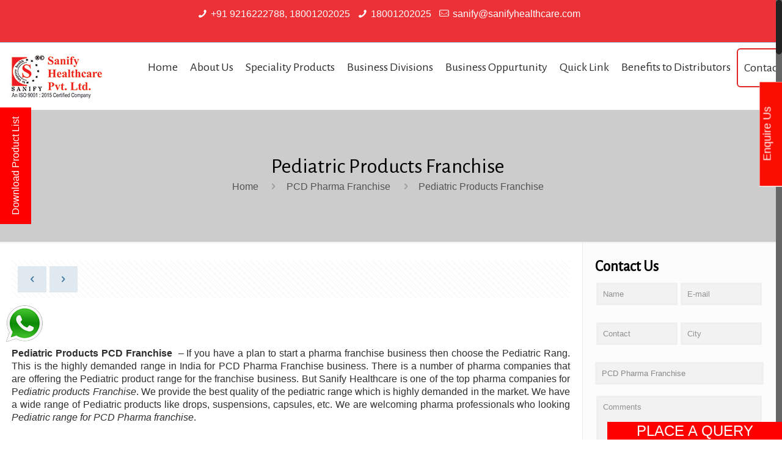

--- FILE ---
content_type: text/html; charset=UTF-8
request_url: https://www.sanifyhealthcare.com/pharma-franchise-for-pediatric-range/
body_size: 180171
content:
<!DOCTYPE html>
<html class="no-js" lang="en-US">

<!-- head -->
<head>

<!-- meta -->
<meta charset="UTF-8" />
<meta name="viewport" content="width=device-width, initial-scale=1, maximum-scale=1" />

<link rel="shortcut icon" href="https://www.sanifyhealthcare.com/wp-content/uploads/2017/07/fevicon2.ico" />

<!-- wp_head() -->


<!-- script | dynamic -->
<script id="mfn-dnmc-config-js">
//<![CDATA[
window.mfn = {mobile_init:1240,nicescroll:40,parallax:"translate3d",responsive:1,retina_js:0};
window.mfn_lightbox = {disable:false,disableMobile:false,title:false,};
window.mfn_sliders = {blog:0,clients:0,offer:0,portfolio:0,shop:0,slider:0,testimonials:0};
//]]>
</script>
<meta name='robots' content='index, follow, max-image-preview:large, max-snippet:-1, max-video-preview:-1' />
	<style>img:is([sizes="auto" i], [sizes^="auto," i]) { contain-intrinsic-size: 3000px 1500px }</style>
	
	<!-- This site is optimized with the Yoast SEO plugin v25.4 - https://yoast.com/wordpress/plugins/seo/ -->
	<title>Pediatric Products Franchise | Pediatric PCD Franchise Range</title>
	<link rel="canonical" href="https://www.sanifyhealthcare.com/pharma-franchise-for-pediatric-range/" />
	<meta property="og:locale" content="en_US" />
	<meta property="og:type" content="article" />
	<meta property="og:title" content="Pediatric Products Franchise | Pediatric PCD Franchise Range" />
	<meta property="og:description" content="Pediatric Products PCD Franchise  &#8211; If you have a plan to start a pharma franchise business then choose the Pediatric Rang. This is the highly demanded […]" />
	<meta property="og:url" content="https://www.sanifyhealthcare.com/pharma-franchise-for-pediatric-range/" />
	<meta property="article:published_time" content="2019-09-10T06:49:22+00:00" />
	<meta property="article:modified_time" content="2024-06-20T10:38:53+00:00" />
	<meta property="og:image" content="https://www.sanifyhealthcare.com/wp-content/uploads/2019/09/4d.jpg" />
	<meta name="author" content="admin" />
	<meta name="twitter:card" content="summary_large_image" />
	<meta name="twitter:label1" content="Written by" />
	<meta name="twitter:data1" content="admin" />
	<meta name="twitter:label2" content="Est. reading time" />
	<meta name="twitter:data2" content="6 minutes" />
	<script type="application/ld+json" class="yoast-schema-graph">{"@context":"https://schema.org","@graph":[{"@type":"WebPage","@id":"https://www.sanifyhealthcare.com/pharma-franchise-for-pediatric-range/","url":"https://www.sanifyhealthcare.com/pharma-franchise-for-pediatric-range/","name":"Pediatric Products Franchise | Pediatric PCD Franchise Range","isPartOf":{"@id":"https://www.sanifyhealthcare.com/#website"},"primaryImageOfPage":{"@id":"https://www.sanifyhealthcare.com/pharma-franchise-for-pediatric-range/#primaryimage"},"image":{"@id":"https://www.sanifyhealthcare.com/pharma-franchise-for-pediatric-range/#primaryimage"},"thumbnailUrl":"https://www.sanifyhealthcare.com/wp-content/uploads/2019/09/4d.jpg","datePublished":"2019-09-10T06:49:22+00:00","dateModified":"2024-06-20T10:38:53+00:00","author":{"@id":"https://www.sanifyhealthcare.com/#/schema/person/67f892d99c44e75d845e827d1d91ce55"},"breadcrumb":{"@id":"https://www.sanifyhealthcare.com/pharma-franchise-for-pediatric-range/#breadcrumb"},"inLanguage":"en-US","potentialAction":[{"@type":"ReadAction","target":["https://www.sanifyhealthcare.com/pharma-franchise-for-pediatric-range/"]}]},{"@type":"ImageObject","inLanguage":"en-US","@id":"https://www.sanifyhealthcare.com/pharma-franchise-for-pediatric-range/#primaryimage","url":"https://www.sanifyhealthcare.com/wp-content/uploads/2019/09/4d.jpg","contentUrl":"https://www.sanifyhealthcare.com/wp-content/uploads/2019/09/4d.jpg","width":600,"height":600,"caption":"Gastro Product Franchise"},{"@type":"BreadcrumbList","@id":"https://www.sanifyhealthcare.com/pharma-franchise-for-pediatric-range/#breadcrumb","itemListElement":[{"@type":"ListItem","position":1,"name":"Home","item":"https://www.sanifyhealthcare.com/"},{"@type":"ListItem","position":2,"name":"Pediatric Products Franchise"}]},{"@type":"WebSite","@id":"https://www.sanifyhealthcare.com/#website","url":"https://www.sanifyhealthcare.com/","name":"","description":"","potentialAction":[{"@type":"SearchAction","target":{"@type":"EntryPoint","urlTemplate":"https://www.sanifyhealthcare.com/?s={search_term_string}"},"query-input":{"@type":"PropertyValueSpecification","valueRequired":true,"valueName":"search_term_string"}}],"inLanguage":"en-US"},{"@type":"Person","@id":"https://www.sanifyhealthcare.com/#/schema/person/67f892d99c44e75d845e827d1d91ce55","name":"admin","image":{"@type":"ImageObject","inLanguage":"en-US","@id":"https://www.sanifyhealthcare.com/#/schema/person/image/","url":"https://secure.gravatar.com/avatar/0bf101782c2effda01c0286548b60f1bf6393ac27022f980c7736afbadfdf7d4?s=96&d=mm&r=g","contentUrl":"https://secure.gravatar.com/avatar/0bf101782c2effda01c0286548b60f1bf6393ac27022f980c7736afbadfdf7d4?s=96&d=mm&r=g","caption":"admin"}}]}</script>
	<!-- / Yoast SEO plugin. -->


<link rel='dns-prefetch' href='//fonts.googleapis.com' />
<link rel='dns-prefetch' href='//www.googletagmanager.com' />
<script type="text/javascript">
/* <![CDATA[ */
window._wpemojiSettings = {"baseUrl":"https:\/\/s.w.org\/images\/core\/emoji\/16.0.1\/72x72\/","ext":".png","svgUrl":"https:\/\/s.w.org\/images\/core\/emoji\/16.0.1\/svg\/","svgExt":".svg","source":{"concatemoji":"https:\/\/www.sanifyhealthcare.com\/wp-includes\/js\/wp-emoji-release.min.js?ver=6.8.3"}};
/*! This file is auto-generated */
!function(s,n){var o,i,e;function c(e){try{var t={supportTests:e,timestamp:(new Date).valueOf()};sessionStorage.setItem(o,JSON.stringify(t))}catch(e){}}function p(e,t,n){e.clearRect(0,0,e.canvas.width,e.canvas.height),e.fillText(t,0,0);var t=new Uint32Array(e.getImageData(0,0,e.canvas.width,e.canvas.height).data),a=(e.clearRect(0,0,e.canvas.width,e.canvas.height),e.fillText(n,0,0),new Uint32Array(e.getImageData(0,0,e.canvas.width,e.canvas.height).data));return t.every(function(e,t){return e===a[t]})}function u(e,t){e.clearRect(0,0,e.canvas.width,e.canvas.height),e.fillText(t,0,0);for(var n=e.getImageData(16,16,1,1),a=0;a<n.data.length;a++)if(0!==n.data[a])return!1;return!0}function f(e,t,n,a){switch(t){case"flag":return n(e,"\ud83c\udff3\ufe0f\u200d\u26a7\ufe0f","\ud83c\udff3\ufe0f\u200b\u26a7\ufe0f")?!1:!n(e,"\ud83c\udde8\ud83c\uddf6","\ud83c\udde8\u200b\ud83c\uddf6")&&!n(e,"\ud83c\udff4\udb40\udc67\udb40\udc62\udb40\udc65\udb40\udc6e\udb40\udc67\udb40\udc7f","\ud83c\udff4\u200b\udb40\udc67\u200b\udb40\udc62\u200b\udb40\udc65\u200b\udb40\udc6e\u200b\udb40\udc67\u200b\udb40\udc7f");case"emoji":return!a(e,"\ud83e\udedf")}return!1}function g(e,t,n,a){var r="undefined"!=typeof WorkerGlobalScope&&self instanceof WorkerGlobalScope?new OffscreenCanvas(300,150):s.createElement("canvas"),o=r.getContext("2d",{willReadFrequently:!0}),i=(o.textBaseline="top",o.font="600 32px Arial",{});return e.forEach(function(e){i[e]=t(o,e,n,a)}),i}function t(e){var t=s.createElement("script");t.src=e,t.defer=!0,s.head.appendChild(t)}"undefined"!=typeof Promise&&(o="wpEmojiSettingsSupports",i=["flag","emoji"],n.supports={everything:!0,everythingExceptFlag:!0},e=new Promise(function(e){s.addEventListener("DOMContentLoaded",e,{once:!0})}),new Promise(function(t){var n=function(){try{var e=JSON.parse(sessionStorage.getItem(o));if("object"==typeof e&&"number"==typeof e.timestamp&&(new Date).valueOf()<e.timestamp+604800&&"object"==typeof e.supportTests)return e.supportTests}catch(e){}return null}();if(!n){if("undefined"!=typeof Worker&&"undefined"!=typeof OffscreenCanvas&&"undefined"!=typeof URL&&URL.createObjectURL&&"undefined"!=typeof Blob)try{var e="postMessage("+g.toString()+"("+[JSON.stringify(i),f.toString(),p.toString(),u.toString()].join(",")+"));",a=new Blob([e],{type:"text/javascript"}),r=new Worker(URL.createObjectURL(a),{name:"wpTestEmojiSupports"});return void(r.onmessage=function(e){c(n=e.data),r.terminate(),t(n)})}catch(e){}c(n=g(i,f,p,u))}t(n)}).then(function(e){for(var t in e)n.supports[t]=e[t],n.supports.everything=n.supports.everything&&n.supports[t],"flag"!==t&&(n.supports.everythingExceptFlag=n.supports.everythingExceptFlag&&n.supports[t]);n.supports.everythingExceptFlag=n.supports.everythingExceptFlag&&!n.supports.flag,n.DOMReady=!1,n.readyCallback=function(){n.DOMReady=!0}}).then(function(){return e}).then(function(){var e;n.supports.everything||(n.readyCallback(),(e=n.source||{}).concatemoji?t(e.concatemoji):e.wpemoji&&e.twemoji&&(t(e.twemoji),t(e.wpemoji)))}))}((window,document),window._wpemojiSettings);
/* ]]> */
</script>
<style id='wp-emoji-styles-inline-css' type='text/css'>

	img.wp-smiley, img.emoji {
		display: inline !important;
		border: none !important;
		box-shadow: none !important;
		height: 1em !important;
		width: 1em !important;
		margin: 0 0.07em !important;
		vertical-align: -0.1em !important;
		background: none !important;
		padding: 0 !important;
	}
</style>
<link rel='stylesheet' id='wp-block-library-css' href='https://www.sanifyhealthcare.com/wp-includes/css/dist/block-library/style.min.css?ver=6.8.3' type='text/css' media='all' />
<style id='classic-theme-styles-inline-css' type='text/css'>
/*! This file is auto-generated */
.wp-block-button__link{color:#fff;background-color:#32373c;border-radius:9999px;box-shadow:none;text-decoration:none;padding:calc(.667em + 2px) calc(1.333em + 2px);font-size:1.125em}.wp-block-file__button{background:#32373c;color:#fff;text-decoration:none}
</style>
<style id='global-styles-inline-css' type='text/css'>
:root{--wp--preset--aspect-ratio--square: 1;--wp--preset--aspect-ratio--4-3: 4/3;--wp--preset--aspect-ratio--3-4: 3/4;--wp--preset--aspect-ratio--3-2: 3/2;--wp--preset--aspect-ratio--2-3: 2/3;--wp--preset--aspect-ratio--16-9: 16/9;--wp--preset--aspect-ratio--9-16: 9/16;--wp--preset--color--black: #000000;--wp--preset--color--cyan-bluish-gray: #abb8c3;--wp--preset--color--white: #ffffff;--wp--preset--color--pale-pink: #f78da7;--wp--preset--color--vivid-red: #cf2e2e;--wp--preset--color--luminous-vivid-orange: #ff6900;--wp--preset--color--luminous-vivid-amber: #fcb900;--wp--preset--color--light-green-cyan: #7bdcb5;--wp--preset--color--vivid-green-cyan: #00d084;--wp--preset--color--pale-cyan-blue: #8ed1fc;--wp--preset--color--vivid-cyan-blue: #0693e3;--wp--preset--color--vivid-purple: #9b51e0;--wp--preset--gradient--vivid-cyan-blue-to-vivid-purple: linear-gradient(135deg,rgba(6,147,227,1) 0%,rgb(155,81,224) 100%);--wp--preset--gradient--light-green-cyan-to-vivid-green-cyan: linear-gradient(135deg,rgb(122,220,180) 0%,rgb(0,208,130) 100%);--wp--preset--gradient--luminous-vivid-amber-to-luminous-vivid-orange: linear-gradient(135deg,rgba(252,185,0,1) 0%,rgba(255,105,0,1) 100%);--wp--preset--gradient--luminous-vivid-orange-to-vivid-red: linear-gradient(135deg,rgba(255,105,0,1) 0%,rgb(207,46,46) 100%);--wp--preset--gradient--very-light-gray-to-cyan-bluish-gray: linear-gradient(135deg,rgb(238,238,238) 0%,rgb(169,184,195) 100%);--wp--preset--gradient--cool-to-warm-spectrum: linear-gradient(135deg,rgb(74,234,220) 0%,rgb(151,120,209) 20%,rgb(207,42,186) 40%,rgb(238,44,130) 60%,rgb(251,105,98) 80%,rgb(254,248,76) 100%);--wp--preset--gradient--blush-light-purple: linear-gradient(135deg,rgb(255,206,236) 0%,rgb(152,150,240) 100%);--wp--preset--gradient--blush-bordeaux: linear-gradient(135deg,rgb(254,205,165) 0%,rgb(254,45,45) 50%,rgb(107,0,62) 100%);--wp--preset--gradient--luminous-dusk: linear-gradient(135deg,rgb(255,203,112) 0%,rgb(199,81,192) 50%,rgb(65,88,208) 100%);--wp--preset--gradient--pale-ocean: linear-gradient(135deg,rgb(255,245,203) 0%,rgb(182,227,212) 50%,rgb(51,167,181) 100%);--wp--preset--gradient--electric-grass: linear-gradient(135deg,rgb(202,248,128) 0%,rgb(113,206,126) 100%);--wp--preset--gradient--midnight: linear-gradient(135deg,rgb(2,3,129) 0%,rgb(40,116,252) 100%);--wp--preset--font-size--small: 13px;--wp--preset--font-size--medium: 20px;--wp--preset--font-size--large: 36px;--wp--preset--font-size--x-large: 42px;--wp--preset--spacing--20: 0.44rem;--wp--preset--spacing--30: 0.67rem;--wp--preset--spacing--40: 1rem;--wp--preset--spacing--50: 1.5rem;--wp--preset--spacing--60: 2.25rem;--wp--preset--spacing--70: 3.38rem;--wp--preset--spacing--80: 5.06rem;--wp--preset--shadow--natural: 6px 6px 9px rgba(0, 0, 0, 0.2);--wp--preset--shadow--deep: 12px 12px 50px rgba(0, 0, 0, 0.4);--wp--preset--shadow--sharp: 6px 6px 0px rgba(0, 0, 0, 0.2);--wp--preset--shadow--outlined: 6px 6px 0px -3px rgba(255, 255, 255, 1), 6px 6px rgba(0, 0, 0, 1);--wp--preset--shadow--crisp: 6px 6px 0px rgba(0, 0, 0, 1);}:where(.is-layout-flex){gap: 0.5em;}:where(.is-layout-grid){gap: 0.5em;}body .is-layout-flex{display: flex;}.is-layout-flex{flex-wrap: wrap;align-items: center;}.is-layout-flex > :is(*, div){margin: 0;}body .is-layout-grid{display: grid;}.is-layout-grid > :is(*, div){margin: 0;}:where(.wp-block-columns.is-layout-flex){gap: 2em;}:where(.wp-block-columns.is-layout-grid){gap: 2em;}:where(.wp-block-post-template.is-layout-flex){gap: 1.25em;}:where(.wp-block-post-template.is-layout-grid){gap: 1.25em;}.has-black-color{color: var(--wp--preset--color--black) !important;}.has-cyan-bluish-gray-color{color: var(--wp--preset--color--cyan-bluish-gray) !important;}.has-white-color{color: var(--wp--preset--color--white) !important;}.has-pale-pink-color{color: var(--wp--preset--color--pale-pink) !important;}.has-vivid-red-color{color: var(--wp--preset--color--vivid-red) !important;}.has-luminous-vivid-orange-color{color: var(--wp--preset--color--luminous-vivid-orange) !important;}.has-luminous-vivid-amber-color{color: var(--wp--preset--color--luminous-vivid-amber) !important;}.has-light-green-cyan-color{color: var(--wp--preset--color--light-green-cyan) !important;}.has-vivid-green-cyan-color{color: var(--wp--preset--color--vivid-green-cyan) !important;}.has-pale-cyan-blue-color{color: var(--wp--preset--color--pale-cyan-blue) !important;}.has-vivid-cyan-blue-color{color: var(--wp--preset--color--vivid-cyan-blue) !important;}.has-vivid-purple-color{color: var(--wp--preset--color--vivid-purple) !important;}.has-black-background-color{background-color: var(--wp--preset--color--black) !important;}.has-cyan-bluish-gray-background-color{background-color: var(--wp--preset--color--cyan-bluish-gray) !important;}.has-white-background-color{background-color: var(--wp--preset--color--white) !important;}.has-pale-pink-background-color{background-color: var(--wp--preset--color--pale-pink) !important;}.has-vivid-red-background-color{background-color: var(--wp--preset--color--vivid-red) !important;}.has-luminous-vivid-orange-background-color{background-color: var(--wp--preset--color--luminous-vivid-orange) !important;}.has-luminous-vivid-amber-background-color{background-color: var(--wp--preset--color--luminous-vivid-amber) !important;}.has-light-green-cyan-background-color{background-color: var(--wp--preset--color--light-green-cyan) !important;}.has-vivid-green-cyan-background-color{background-color: var(--wp--preset--color--vivid-green-cyan) !important;}.has-pale-cyan-blue-background-color{background-color: var(--wp--preset--color--pale-cyan-blue) !important;}.has-vivid-cyan-blue-background-color{background-color: var(--wp--preset--color--vivid-cyan-blue) !important;}.has-vivid-purple-background-color{background-color: var(--wp--preset--color--vivid-purple) !important;}.has-black-border-color{border-color: var(--wp--preset--color--black) !important;}.has-cyan-bluish-gray-border-color{border-color: var(--wp--preset--color--cyan-bluish-gray) !important;}.has-white-border-color{border-color: var(--wp--preset--color--white) !important;}.has-pale-pink-border-color{border-color: var(--wp--preset--color--pale-pink) !important;}.has-vivid-red-border-color{border-color: var(--wp--preset--color--vivid-red) !important;}.has-luminous-vivid-orange-border-color{border-color: var(--wp--preset--color--luminous-vivid-orange) !important;}.has-luminous-vivid-amber-border-color{border-color: var(--wp--preset--color--luminous-vivid-amber) !important;}.has-light-green-cyan-border-color{border-color: var(--wp--preset--color--light-green-cyan) !important;}.has-vivid-green-cyan-border-color{border-color: var(--wp--preset--color--vivid-green-cyan) !important;}.has-pale-cyan-blue-border-color{border-color: var(--wp--preset--color--pale-cyan-blue) !important;}.has-vivid-cyan-blue-border-color{border-color: var(--wp--preset--color--vivid-cyan-blue) !important;}.has-vivid-purple-border-color{border-color: var(--wp--preset--color--vivid-purple) !important;}.has-vivid-cyan-blue-to-vivid-purple-gradient-background{background: var(--wp--preset--gradient--vivid-cyan-blue-to-vivid-purple) !important;}.has-light-green-cyan-to-vivid-green-cyan-gradient-background{background: var(--wp--preset--gradient--light-green-cyan-to-vivid-green-cyan) !important;}.has-luminous-vivid-amber-to-luminous-vivid-orange-gradient-background{background: var(--wp--preset--gradient--luminous-vivid-amber-to-luminous-vivid-orange) !important;}.has-luminous-vivid-orange-to-vivid-red-gradient-background{background: var(--wp--preset--gradient--luminous-vivid-orange-to-vivid-red) !important;}.has-very-light-gray-to-cyan-bluish-gray-gradient-background{background: var(--wp--preset--gradient--very-light-gray-to-cyan-bluish-gray) !important;}.has-cool-to-warm-spectrum-gradient-background{background: var(--wp--preset--gradient--cool-to-warm-spectrum) !important;}.has-blush-light-purple-gradient-background{background: var(--wp--preset--gradient--blush-light-purple) !important;}.has-blush-bordeaux-gradient-background{background: var(--wp--preset--gradient--blush-bordeaux) !important;}.has-luminous-dusk-gradient-background{background: var(--wp--preset--gradient--luminous-dusk) !important;}.has-pale-ocean-gradient-background{background: var(--wp--preset--gradient--pale-ocean) !important;}.has-electric-grass-gradient-background{background: var(--wp--preset--gradient--electric-grass) !important;}.has-midnight-gradient-background{background: var(--wp--preset--gradient--midnight) !important;}.has-small-font-size{font-size: var(--wp--preset--font-size--small) !important;}.has-medium-font-size{font-size: var(--wp--preset--font-size--medium) !important;}.has-large-font-size{font-size: var(--wp--preset--font-size--large) !important;}.has-x-large-font-size{font-size: var(--wp--preset--font-size--x-large) !important;}
:where(.wp-block-post-template.is-layout-flex){gap: 1.25em;}:where(.wp-block-post-template.is-layout-grid){gap: 1.25em;}
:where(.wp-block-columns.is-layout-flex){gap: 2em;}:where(.wp-block-columns.is-layout-grid){gap: 2em;}
:root :where(.wp-block-pullquote){font-size: 1.5em;line-height: 1.6;}
</style>
<link rel='stylesheet' id='contact-form-7-css' href='https://www.sanifyhealthcare.com/wp-content/plugins/contact-form-7/includes/css/styles.css?ver=6.1.2' type='text/css' media='all' />
<link rel='stylesheet' id='theme.css-css' href='https://www.sanifyhealthcare.com/wp-content/plugins/popup-builder/public/css/theme.css?ver=4.4.0' type='text/css' media='all' />
<link rel='stylesheet' id='awcpt-frontend-css' href='https://www.sanifyhealthcare.com/wp-content/plugins/product-table-for-woocommerce/assets/css/frontend-min.css?ver=1.2.4' type='text/css' media='all' />
<link rel='stylesheet' id='woocommerce-layout-css' href='https://www.sanifyhealthcare.com/wp-content/plugins/woocommerce/assets/css/woocommerce-layout.css?ver=8.9.3' type='text/css' media='all' />
<link rel='stylesheet' id='woocommerce-smallscreen-css' href='https://www.sanifyhealthcare.com/wp-content/plugins/woocommerce/assets/css/woocommerce-smallscreen.css?ver=8.9.3' type='text/css' media='only screen and (max-width: 768px)' />
<link rel='stylesheet' id='woocommerce-general-css' href='https://www.sanifyhealthcare.com/wp-content/plugins/woocommerce/assets/css/woocommerce.css?ver=8.9.3' type='text/css' media='all' />
<style id='woocommerce-inline-inline-css' type='text/css'>
.woocommerce form .form-row .required { visibility: visible; }
</style>
<link rel='stylesheet' id='wpcf7-redirect-script-frontend-css' href='https://www.sanifyhealthcare.com/wp-content/plugins/wpcf7-redirect/build/assets/frontend-script.css?ver=2c532d7e2be36f6af233' type='text/css' media='all' />
<link rel='stylesheet' id='mfn-base-css' href='https://www.sanifyhealthcare.com/wp-content/themes/betheme/css/base.css?ver=20.8.2' type='text/css' media='all' />
<link rel='stylesheet' id='mfn-layout-css' href='https://www.sanifyhealthcare.com/wp-content/themes/betheme/css/layout.css?ver=20.8.2' type='text/css' media='all' />
<link rel='stylesheet' id='mfn-shortcodes-css' href='https://www.sanifyhealthcare.com/wp-content/themes/betheme/css/shortcodes.css?ver=20.8.2' type='text/css' media='all' />
<link rel='stylesheet' id='mfn-animations-css' href='https://www.sanifyhealthcare.com/wp-content/themes/betheme/assets/animations/animations.min.css?ver=20.8.2' type='text/css' media='all' />
<link rel='stylesheet' id='mfn-jquery-ui-css' href='https://www.sanifyhealthcare.com/wp-content/themes/betheme/assets/ui/jquery.ui.all.css?ver=20.8.2' type='text/css' media='all' />
<link rel='stylesheet' id='mfn-jplayer-css' href='https://www.sanifyhealthcare.com/wp-content/themes/betheme/assets/jplayer/css/jplayer.blue.monday.css?ver=20.8.2' type='text/css' media='all' />
<link rel='stylesheet' id='mfn-responsive-css' href='https://www.sanifyhealthcare.com/wp-content/themes/betheme/css/responsive.css?ver=20.8.2' type='text/css' media='all' />
<link rel='stylesheet' id='Alegreya+Sans-css' href='https://fonts.googleapis.com/css?family=Alegreya+Sans%3A1&#038;ver=6.8.3' type='text/css' media='all' />
<link rel='stylesheet' id='mfn-woo-css' href='https://www.sanifyhealthcare.com/wp-content/themes/betheme/css/woocommerce.css?ver=20.8.2' type='text/css' media='all' />
<link rel='stylesheet' id='style-css' href='https://www.sanifyhealthcare.com/wp-content/themes/betheme-child/style.css?ver=20.8.2' type='text/css' media='all' />
<script type="text/template" id="tmpl-variation-template">
	<div class="woocommerce-variation-description">{{{ data.variation.variation_description }}}</div>
	<div class="woocommerce-variation-price">{{{ data.variation.price_html }}}</div>
	<div class="woocommerce-variation-availability">{{{ data.variation.availability_html }}}</div>
</script>
<script type="text/template" id="tmpl-unavailable-variation-template">
	<p>Sorry, this product is unavailable. Please choose a different combination.</p>
</script>
<script type="text/javascript" src="https://www.sanifyhealthcare.com/wp-includes/js/jquery/jquery.min.js?ver=3.7.1" id="jquery-core-js"></script>
<script type="text/javascript" src="https://www.sanifyhealthcare.com/wp-includes/js/jquery/jquery-migrate.min.js?ver=3.4.1" id="jquery-migrate-js"></script>
<script type="text/javascript" src="https://www.sanifyhealthcare.com/wp-content/plugins/image-vertical-reel-scroll-slideshow/image-vertical-reel-scroll-slideshow.js?ver=6.8.3" id="image-vertical-reel-scroll-slideshow-js"></script>
<script type="text/javascript" id="Popup.js-js-before">
/* <![CDATA[ */
var sgpbPublicUrl = "https:\/\/www.sanifyhealthcare.com\/wp-content\/plugins\/popup-builder\/public\/";
var SGPB_JS_LOCALIZATION = {"imageSupportAlertMessage":"Only image files supported","pdfSupportAlertMessage":"Only pdf files supported","areYouSure":"Are you sure?","addButtonSpinner":"L","audioSupportAlertMessage":"Only audio files supported (e.g.: mp3, wav, m4a, ogg)","publishPopupBeforeElementor":"Please, publish the popup before starting to use Elementor with it!","publishPopupBeforeDivi":"Please, publish the popup before starting to use Divi Builder with it!","closeButtonAltText":"Close"};
/* ]]> */
</script>
<script type="text/javascript" src="https://www.sanifyhealthcare.com/wp-content/plugins/popup-builder/public/js/Popup.js?ver=4.4.0" id="Popup.js-js"></script>
<script type="text/javascript" src="https://www.sanifyhealthcare.com/wp-content/plugins/popup-builder/public/js/PopupConfig.js?ver=4.4.0" id="PopupConfig.js-js"></script>
<script type="text/javascript" id="PopupBuilder.js-js-before">
/* <![CDATA[ */
var SGPB_POPUP_PARAMS = {"popupTypeAgeRestriction":"ageRestriction","defaultThemeImages":{"1":"https:\/\/www.sanifyhealthcare.com\/wp-content\/plugins\/popup-builder\/public\/img\/theme_1\/close.png","2":"https:\/\/www.sanifyhealthcare.com\/wp-content\/plugins\/popup-builder\/public\/img\/theme_2\/close.png","3":"https:\/\/www.sanifyhealthcare.com\/wp-content\/plugins\/popup-builder\/public\/img\/theme_3\/close.png","5":"https:\/\/www.sanifyhealthcare.com\/wp-content\/plugins\/popup-builder\/public\/img\/theme_5\/close.png","6":"https:\/\/www.sanifyhealthcare.com\/wp-content\/plugins\/popup-builder\/public\/img\/theme_6\/close.png"},"homePageUrl":"https:\/\/www.sanifyhealthcare.com\/","isPreview":false,"convertedIdsReverse":[],"dontShowPopupExpireTime":365,"conditionalJsClasses":[],"disableAnalyticsGeneral":false};
var SGPB_JS_PACKAGES = {"packages":{"current":1,"free":1,"silver":2,"gold":3,"platinum":4},"extensions":{"geo-targeting":false,"advanced-closing":false}};
var SGPB_JS_PARAMS = {"ajaxUrl":"https:\/\/www.sanifyhealthcare.com\/wp-admin\/admin-ajax.php","nonce":"d9e1c50abd"};
/* ]]> */
</script>
<script type="text/javascript" src="https://www.sanifyhealthcare.com/wp-content/plugins/popup-builder/public/js/PopupBuilder.js?ver=4.4.0" id="PopupBuilder.js-js"></script>
<script type="text/javascript" src="https://www.sanifyhealthcare.com/wp-content/plugins/woocommerce/assets/js/jquery-blockui/jquery.blockUI.min.js?ver=2.7.0-wc.8.9.3" id="jquery-blockui-js" defer="defer" data-wp-strategy="defer"></script>
<script type="text/javascript" id="wc-add-to-cart-js-extra">
/* <![CDATA[ */
var wc_add_to_cart_params = {"ajax_url":"\/wp-admin\/admin-ajax.php","wc_ajax_url":"\/?wc-ajax=%%endpoint%%","i18n_view_cart":"View cart","cart_url":"https:\/\/www.sanifyhealthcare.com","is_cart":"","cart_redirect_after_add":"no"};
/* ]]> */
</script>
<script type="text/javascript" src="https://www.sanifyhealthcare.com/wp-content/plugins/woocommerce/assets/js/frontend/add-to-cart.min.js?ver=8.9.3" id="wc-add-to-cart-js" defer="defer" data-wp-strategy="defer"></script>
<script type="text/javascript" src="https://www.sanifyhealthcare.com/wp-content/plugins/woocommerce/assets/js/js-cookie/js.cookie.min.js?ver=2.1.4-wc.8.9.3" id="js-cookie-js" defer="defer" data-wp-strategy="defer"></script>
<script type="text/javascript" id="woocommerce-js-extra">
/* <![CDATA[ */
var woocommerce_params = {"ajax_url":"\/wp-admin\/admin-ajax.php","wc_ajax_url":"\/?wc-ajax=%%endpoint%%"};
/* ]]> */
</script>
<script type="text/javascript" src="https://www.sanifyhealthcare.com/wp-content/plugins/woocommerce/assets/js/frontend/woocommerce.min.js?ver=8.9.3" id="woocommerce-js" defer="defer" data-wp-strategy="defer"></script>
<script type="text/javascript" src="https://www.sanifyhealthcare.com/wp-includes/js/underscore.min.js?ver=1.13.7" id="underscore-js"></script>
<script type="text/javascript" id="wp-util-js-extra">
/* <![CDATA[ */
var _wpUtilSettings = {"ajax":{"url":"\/wp-admin\/admin-ajax.php"}};
/* ]]> */
</script>
<script type="text/javascript" src="https://www.sanifyhealthcare.com/wp-includes/js/wp-util.min.js?ver=6.8.3" id="wp-util-js"></script>
<script type="text/javascript" id="wc-add-to-cart-variation-js-extra">
/* <![CDATA[ */
var wc_add_to_cart_variation_params = {"wc_ajax_url":"\/?wc-ajax=%%endpoint%%","i18n_no_matching_variations_text":"Sorry, no products matched your selection. Please choose a different combination.","i18n_make_a_selection_text":"Please select some product options before adding this product to your cart.","i18n_unavailable_text":"Sorry, this product is unavailable. Please choose a different combination."};
/* ]]> */
</script>
<script type="text/javascript" src="https://www.sanifyhealthcare.com/wp-content/plugins/woocommerce/assets/js/frontend/add-to-cart-variation.min.js?ver=8.9.3" id="wc-add-to-cart-variation-js" defer="defer" data-wp-strategy="defer"></script>
<link rel="https://api.w.org/" href="https://www.sanifyhealthcare.com/wp-json/" /><link rel="alternate" title="JSON" type="application/json" href="https://www.sanifyhealthcare.com/wp-json/wp/v2/posts/3184" /><link rel="EditURI" type="application/rsd+xml" title="RSD" href="https://www.sanifyhealthcare.com/xmlrpc.php?rsd" />
<meta name="generator" content="WordPress 6.8.3" />
<meta name="generator" content="WooCommerce 8.9.3" />
<link rel='shortlink' href='https://www.sanifyhealthcare.com/?p=3184' />
<link rel="alternate" title="oEmbed (JSON)" type="application/json+oembed" href="https://www.sanifyhealthcare.com/wp-json/oembed/1.0/embed?url=https%3A%2F%2Fwww.sanifyhealthcare.com%2Fpharma-franchise-for-pediatric-range%2F" />
<link rel="alternate" title="oEmbed (XML)" type="text/xml+oembed" href="https://www.sanifyhealthcare.com/wp-json/oembed/1.0/embed?url=https%3A%2F%2Fwww.sanifyhealthcare.com%2Fpharma-franchise-for-pediatric-range%2F&#038;format=xml" />
<meta name="generator" content="Site Kit by Google 1.158.0" />		<script>
			document.documentElement.className = document.documentElement.className.replace('no-js', 'js');
		</script>
				<style>
			.no-js img.lazyload {
				display: none;
			}

			figure.wp-block-image img.lazyloading {
				min-width: 150px;
			}

			.lazyload,
			.lazyloading {
				--smush-placeholder-width: 100px;
				--smush-placeholder-aspect-ratio: 1/1;
				width: var(--smush-placeholder-width) !important;
				aspect-ratio: var(--smush-placeholder-aspect-ratio) !important;
			}

						.lazyload, .lazyloading {
				opacity: 0;
			}

			.lazyloaded {
				opacity: 1;
				transition: opacity 400ms;
				transition-delay: 0ms;
			}

					</style>
		    <!-- Google tag (gtag.js) -->
<script async src="https://www.googletagmanager.com/gtag/js?id=G-NHDRV08YB4"></script>
<script>
  window.dataLayer = window.dataLayer || [];
  function gtag(){dataLayer.push(arguments);}
  gtag('js', new Date());

  gtag('config', 'G-NHDRV08YB4');
</script>
    <!-- style | dynamic -->
<style id="mfn-dnmc-style-css">
@media only screen and (min-width: 1240px) {body:not(.header-simple) #Top_bar #menu{display:block!important}.tr-menu #Top_bar #menu{background:none!important}#Top_bar .menu > li > ul.mfn-megamenu{width:984px}#Top_bar .menu > li > ul.mfn-megamenu > li{float:left}#Top_bar .menu > li > ul.mfn-megamenu > li.mfn-megamenu-cols-1{width:100%}#Top_bar .menu > li > ul.mfn-megamenu > li.mfn-megamenu-cols-2{width:50%}#Top_bar .menu > li > ul.mfn-megamenu > li.mfn-megamenu-cols-3{width:33.33%}#Top_bar .menu > li > ul.mfn-megamenu > li.mfn-megamenu-cols-4{width:25%}#Top_bar .menu > li > ul.mfn-megamenu > li.mfn-megamenu-cols-5{width:20%}#Top_bar .menu > li > ul.mfn-megamenu > li.mfn-megamenu-cols-6{width:16.66%}#Top_bar .menu > li > ul.mfn-megamenu > li > ul{display:block!important;position:inherit;left:auto;top:auto;border-width:0 1px 0 0}#Top_bar .menu > li > ul.mfn-megamenu > li:last-child > ul{border:0}#Top_bar .menu > li > ul.mfn-megamenu > li > ul li{width:auto}#Top_bar .menu > li > ul.mfn-megamenu a.mfn-megamenu-title{text-transform:uppercase;font-weight:400;background:none}#Top_bar .menu > li > ul.mfn-megamenu a .menu-arrow{display:none}.menuo-right #Top_bar .menu > li > ul.mfn-megamenu{left:auto;right:0}.menuo-right #Top_bar .menu > li > ul.mfn-megamenu-bg{box-sizing:border-box}#Top_bar .menu > li > ul.mfn-megamenu-bg{padding:20px 166px 20px 20px;background-repeat:no-repeat;background-position:right bottom}.rtl #Top_bar .menu > li > ul.mfn-megamenu-bg{padding-left:166px;padding-right:20px;background-position:left bottom}#Top_bar .menu > li > ul.mfn-megamenu-bg > li{background:none}#Top_bar .menu > li > ul.mfn-megamenu-bg > li a{border:none}#Top_bar .menu > li > ul.mfn-megamenu-bg > li > ul{background:none!important;-webkit-box-shadow:0 0 0 0;-moz-box-shadow:0 0 0 0;box-shadow:0 0 0 0}.mm-vertical #Top_bar .container{position:relative;}.mm-vertical #Top_bar .top_bar_left{position:static;}.mm-vertical #Top_bar .menu > li ul{box-shadow:0 0 0 0 transparent!important;background-image:none;}.mm-vertical #Top_bar .menu > li > ul.mfn-megamenu{width:98%!important;margin:0 1%;padding:20px 0;}.mm-vertical.header-plain #Top_bar .menu > li > ul.mfn-megamenu{width:100%!important;margin:0;}.mm-vertical #Top_bar .menu > li > ul.mfn-megamenu > li{display:table-cell;float:none!important;width:10%;padding:0 15px;border-right:1px solid rgba(0, 0, 0, 0.05);}.mm-vertical #Top_bar .menu > li > ul.mfn-megamenu > li:last-child{border-right-width:0}.mm-vertical #Top_bar .menu > li > ul.mfn-megamenu > li.hide-border{border-right-width:0}.mm-vertical #Top_bar .menu > li > ul.mfn-megamenu > li a{border-bottom-width:0;padding:9px 15px;line-height:120%;}.mm-vertical #Top_bar .menu > li > ul.mfn-megamenu a.mfn-megamenu-title{font-weight:700;}.rtl .mm-vertical #Top_bar .menu > li > ul.mfn-megamenu > li:first-child{border-right-width:0}.rtl .mm-vertical #Top_bar .menu > li > ul.mfn-megamenu > li:last-child{border-right-width:1px}#Header_creative #Top_bar .menu > li > ul.mfn-megamenu{width:980px!important;margin:0;}.header-plain:not(.menuo-right) #Header .top_bar_left{width:auto!important}.header-stack.header-center #Top_bar #menu{display:inline-block!important}.header-simple #Top_bar #menu{display:none;height:auto;width:300px;bottom:auto;top:100%;right:1px;position:absolute;margin:0}.header-simple #Header a.responsive-menu-toggle{display:block;right:10px}.header-simple #Top_bar #menu > ul{width:100%;float:left}.header-simple #Top_bar #menu ul li{width:100%;padding-bottom:0;border-right:0;position:relative}.header-simple #Top_bar #menu ul li a{padding:0 20px;margin:0;display:block;height:auto;line-height:normal;border:none}.header-simple #Top_bar #menu ul li a:after{display:none}.header-simple #Top_bar #menu ul li a span{border:none;line-height:44px;display:inline;padding:0}.header-simple #Top_bar #menu ul li.submenu .menu-toggle{display:block;position:absolute;right:0;top:0;width:44px;height:44px;line-height:44px;font-size:30px;font-weight:300;text-align:center;cursor:pointer;color:#444;opacity:0.33;}.header-simple #Top_bar #menu ul li.submenu .menu-toggle:after{content:"+"}.header-simple #Top_bar #menu ul li.hover > .menu-toggle:after{content:"-"}.header-simple #Top_bar #menu ul li.hover a{border-bottom:0}.header-simple #Top_bar #menu ul.mfn-megamenu li .menu-toggle{display:none}.header-simple #Top_bar #menu ul li ul{position:relative!important;left:0!important;top:0;padding:0;margin:0!important;width:auto!important;background-image:none}.header-simple #Top_bar #menu ul li ul li{width:100%!important;display:block;padding:0;}.header-simple #Top_bar #menu ul li ul li a{padding:0 20px 0 30px}.header-simple #Top_bar #menu ul li ul li a .menu-arrow{display:none}.header-simple #Top_bar #menu ul li ul li a span{padding:0}.header-simple #Top_bar #menu ul li ul li a span:after{display:none!important}.header-simple #Top_bar .menu > li > ul.mfn-megamenu a.mfn-megamenu-title{text-transform:uppercase;font-weight:400}.header-simple #Top_bar .menu > li > ul.mfn-megamenu > li > ul{display:block!important;position:inherit;left:auto;top:auto}.header-simple #Top_bar #menu ul li ul li ul{border-left:0!important;padding:0;top:0}.header-simple #Top_bar #menu ul li ul li ul li a{padding:0 20px 0 40px}.rtl.header-simple #Top_bar #menu{left:1px;right:auto}.rtl.header-simple #Top_bar a.responsive-menu-toggle{left:10px;right:auto}.rtl.header-simple #Top_bar #menu ul li.submenu .menu-toggle{left:0;right:auto}.rtl.header-simple #Top_bar #menu ul li ul{left:auto!important;right:0!important}.rtl.header-simple #Top_bar #menu ul li ul li a{padding:0 30px 0 20px}.rtl.header-simple #Top_bar #menu ul li ul li ul li a{padding:0 40px 0 20px}.menu-highlight #Top_bar .menu > li{margin:0 2px}.menu-highlight:not(.header-creative) #Top_bar .menu > li > a{margin:20px 0;padding:0;-webkit-border-radius:5px;border-radius:5px}.menu-highlight #Top_bar .menu > li > a:after{display:none}.menu-highlight #Top_bar .menu > li > a span:not(.description){line-height:50px}.menu-highlight #Top_bar .menu > li > a span.description{display:none}.menu-highlight.header-stack #Top_bar .menu > li > a{margin:10px 0!important}.menu-highlight.header-stack #Top_bar .menu > li > a span:not(.description){line-height:40px}.menu-highlight.header-transparent #Top_bar .menu > li > a{margin:5px 0}.menu-highlight.header-simple #Top_bar #menu ul li,.menu-highlight.header-creative #Top_bar #menu ul li{margin:0}.menu-highlight.header-simple #Top_bar #menu ul li > a,.menu-highlight.header-creative #Top_bar #menu ul li > a{-webkit-border-radius:0;border-radius:0}.menu-highlight:not(.header-fixed):not(.header-simple) #Top_bar.is-sticky .menu > li > a{margin:10px 0!important;padding:5px 0!important}.menu-highlight:not(.header-fixed):not(.header-simple) #Top_bar.is-sticky .menu > li > a span{line-height:30px!important}.header-modern.menu-highlight.menuo-right .menu_wrapper{margin-right:20px}.menu-line-below #Top_bar .menu > li > a:after{top:auto;bottom:-4px}.menu-line-below #Top_bar.is-sticky .menu > li > a:after{top:auto;bottom:-4px}.menu-line-below-80 #Top_bar:not(.is-sticky) .menu > li > a:after{height:4px;left:10%;top:50%;margin-top:20px;width:80%}.menu-line-below-80-1 #Top_bar:not(.is-sticky) .menu > li > a:after{height:1px;left:10%;top:50%;margin-top:20px;width:80%}.menu-link-color #Top_bar .menu > li > a:after{display:none!important}.menu-arrow-top #Top_bar .menu > li > a:after{background:none repeat scroll 0 0 rgba(0,0,0,0)!important;border-color:#ccc transparent transparent;border-style:solid;border-width:7px 7px 0;display:block;height:0;left:50%;margin-left:-7px;top:0!important;width:0}.menu-arrow-top.header-transparent #Top_bar .menu > li > a:after,.menu-arrow-top.header-plain #Top_bar .menu > li > a:after{display:none}.menu-arrow-top #Top_bar.is-sticky .menu > li > a:after{top:0!important}.menu-arrow-bottom #Top_bar .menu > li > a:after{background:none!important;border-color:transparent transparent #ccc;border-style:solid;border-width:0 7px 7px;display:block;height:0;left:50%;margin-left:-7px;top:auto;bottom:0;width:0}.menu-arrow-bottom.header-transparent #Top_bar .menu > li > a:after,.menu-arrow-bottom.header-plain #Top_bar .menu > li > a:after{display:none}.menu-arrow-bottom #Top_bar.is-sticky .menu > li > a:after{top:auto;bottom:0}.menuo-no-borders #Top_bar .menu > li > a span:not(.description){border-right-width:0}.menuo-no-borders #Header_creative #Top_bar .menu > li > a span{border-bottom-width:0}.menuo-right #Top_bar .menu_wrapper{float:right}.menuo-right.header-stack:not(.header-center) #Top_bar .menu_wrapper{margin-right:150px}body.header-creative{padding-left:50px}body.header-creative.header-open{padding-left:250px}body.error404,body.under-construction,body.template-blank{padding-left:0!important}.header-creative.footer-fixed #Footer,.header-creative.footer-sliding #Footer,.header-creative.footer-stick #Footer.is-sticky{box-sizing:border-box;padding-left:50px;}.header-open.footer-fixed #Footer,.header-open.footer-sliding #Footer,.header-creative.footer-stick #Footer.is-sticky{padding-left:250px;}.header-rtl.header-creative.footer-fixed #Footer,.header-rtl.header-creative.footer-sliding #Footer,.header-rtl.header-creative.footer-stick #Footer.is-sticky{padding-left:0;padding-right:50px;}.header-rtl.header-open.footer-fixed #Footer,.header-rtl.header-open.footer-sliding #Footer,.header-rtl.header-creative.footer-stick #Footer.is-sticky{padding-right:250px;}#Header_creative{background:#fff;position:fixed;width:250px;height:100%;left:-200px;top:0;z-index:9002;-webkit-box-shadow:2px 0 4px 2px rgba(0,0,0,.15);box-shadow:2px 0 4px 2px rgba(0,0,0,.15)}#Header_creative .container{width:100%}#Header_creative .creative-wrapper{opacity:0;margin-right:50px}#Header_creative a.creative-menu-toggle{display:block;width:34px;height:34px;line-height:34px;font-size:22px;text-align:center;position:absolute;top:10px;right:8px;border-radius:3px}.admin-bar #Header_creative a.creative-menu-toggle{top:42px}#Header_creative #Top_bar{position:static;width:100%}#Header_creative #Top_bar .top_bar_left{width:100%!important;float:none}#Header_creative #Top_bar .top_bar_right{width:100%!important;float:none;height:auto;margin-bottom:35px;text-align:center;padding:0 20px;top:0;-webkit-box-sizing:border-box;-moz-box-sizing:border-box;box-sizing:border-box}#Header_creative #Top_bar .top_bar_right:before{display:none}#Header_creative #Top_bar .top_bar_right_wrapper{top:0}#Header_creative #Top_bar .logo{float:none;text-align:center;margin:15px 0}#Header_creative #Top_bar .menu_wrapper{float:none;margin:0 0 30px}#Header_creative #Top_bar .menu > li{width:100%;float:none;position:relative}#Header_creative #Top_bar .menu > li > a{padding:0;text-align:center}#Header_creative #Top_bar .menu > li > a:after{display:none}#Header_creative #Top_bar .menu > li > a span{border-right:0;border-bottom-width:1px;line-height:38px}#Header_creative #Top_bar .menu li ul{left:100%;right:auto;top:0;box-shadow:2px 2px 2px 0 rgba(0,0,0,0.03);-webkit-box-shadow:2px 2px 2px 0 rgba(0,0,0,0.03)}#Header_creative #Top_bar .menu > li > ul.mfn-megamenu{width:700px!important;}#Header_creative #Top_bar .menu > li > ul.mfn-megamenu > li > ul{left:0}#Header_creative #Top_bar .menu li ul li a{padding-top:9px;padding-bottom:8px}#Header_creative #Top_bar .menu li ul li ul{top:0!important}#Header_creative #Top_bar .menu > li > a span.description{display:block;font-size:13px;line-height:28px!important;clear:both}#Header_creative #Top_bar .search_wrapper{left:100%;top:auto;bottom:0}#Header_creative #Top_bar a#header_cart{display:inline-block;float:none;top:3px}#Header_creative #Top_bar a#search_button{display:inline-block;float:none;top:3px}#Header_creative #Top_bar .wpml-languages{display:inline-block;float:none;top:0}#Header_creative #Top_bar .wpml-languages.enabled:hover a.active{padding-bottom:9px}#Header_creative #Top_bar a.button.action_button{display:inline-block;float:none;top:16px;margin:0}#Header_creative #Top_bar .banner_wrapper{display:block;text-align:center}#Header_creative #Top_bar .banner_wrapper img{max-width:100%;height:auto;display:inline-block}#Header_creative #Action_bar{display:none;position:absolute;bottom:0;top:auto;clear:both;padding:0 20px;box-sizing:border-box}#Header_creative #Action_bar .social{float:none;text-align:center;padding:5px 0 15px}#Header_creative #Action_bar .social li{margin-bottom:2px}#Header_creative .social li a{color:rgba(0,0,0,.5)}#Header_creative .social li a:hover{color:#000}#Header_creative .creative-social{position:absolute;bottom:10px;right:0;width:50px}#Header_creative .creative-social li{display:block;float:none;width:100%;text-align:center;margin-bottom:5px}.header-creative .fixed-nav.fixed-nav-prev{margin-left:50px}.header-creative.header-open .fixed-nav.fixed-nav-prev{margin-left:250px}.menuo-last #Header_creative #Top_bar .menu li.last ul{top:auto;bottom:0}.header-open #Header_creative{left:0}.header-open #Header_creative .creative-wrapper{opacity:1;margin:0!important;}.header-open #Header_creative .creative-menu-toggle,.header-open #Header_creative .creative-social{display:none}.header-open #Header_creative #Action_bar{display:block}body.header-rtl.header-creative{padding-left:0;padding-right:50px}.header-rtl #Header_creative{left:auto;right:-200px}.header-rtl.nice-scroll #Header_creative{margin-right:10px}.header-rtl #Header_creative .creative-wrapper{margin-left:50px;margin-right:0}.header-rtl #Header_creative a.creative-menu-toggle{left:8px;right:auto}.header-rtl #Header_creative .creative-social{left:0;right:auto}.header-rtl #Footer #back_to_top.sticky{right:125px}.header-rtl #popup_contact{right:70px}.header-rtl #Header_creative #Top_bar .menu li ul{left:auto;right:100%}.header-rtl #Header_creative #Top_bar .search_wrapper{left:auto;right:100%;}.header-rtl .fixed-nav.fixed-nav-prev{margin-left:0!important}.header-rtl .fixed-nav.fixed-nav-next{margin-right:50px}body.header-rtl.header-creative.header-open{padding-left:0;padding-right:250px!important}.header-rtl.header-open #Header_creative{left:auto;right:0}.header-rtl.header-open #Footer #back_to_top.sticky{right:325px}.header-rtl.header-open #popup_contact{right:270px}.header-rtl.header-open .fixed-nav.fixed-nav-next{margin-right:250px}#Header_creative.active{left:-1px;}.header-rtl #Header_creative.active{left:auto;right:-1px;}#Header_creative.active .creative-wrapper{opacity:1;margin:0}.header-creative .vc_row[data-vc-full-width]{padding-left:50px}.header-creative.header-open .vc_row[data-vc-full-width]{padding-left:250px}.header-open .vc_parallax .vc_parallax-inner { left:auto; width: calc(100% - 250px); }.header-open.header-rtl .vc_parallax .vc_parallax-inner { left:0; right:auto; }#Header_creative.scroll{height:100%;overflow-y:auto}#Header_creative.scroll:not(.dropdown) .menu li ul{display:none!important}#Header_creative.scroll #Action_bar{position:static}#Header_creative.dropdown{outline:none}#Header_creative.dropdown #Top_bar .menu_wrapper{float:left}#Header_creative.dropdown #Top_bar #menu ul li{position:relative;float:left}#Header_creative.dropdown #Top_bar #menu ul li a:after{display:none}#Header_creative.dropdown #Top_bar #menu ul li a span{line-height:38px;padding:0}#Header_creative.dropdown #Top_bar #menu ul li.submenu .menu-toggle{display:block;position:absolute;right:0;top:0;width:38px;height:38px;line-height:38px;font-size:26px;font-weight:300;text-align:center;cursor:pointer;color:#444;opacity:0.33;}#Header_creative.dropdown #Top_bar #menu ul li.submenu .menu-toggle:after{content:"+"}#Header_creative.dropdown #Top_bar #menu ul li.hover > .menu-toggle:after{content:"-"}#Header_creative.dropdown #Top_bar #menu ul li.hover a{border-bottom:0}#Header_creative.dropdown #Top_bar #menu ul.mfn-megamenu li .menu-toggle{display:none}#Header_creative.dropdown #Top_bar #menu ul li ul{position:relative!important;left:0!important;top:0;padding:0;margin-left:0!important;width:auto!important;background-image:none}#Header_creative.dropdown #Top_bar #menu ul li ul li{width:100%!important}#Header_creative.dropdown #Top_bar #menu ul li ul li a{padding:0 10px;text-align:center}#Header_creative.dropdown #Top_bar #menu ul li ul li a .menu-arrow{display:none}#Header_creative.dropdown #Top_bar #menu ul li ul li a span{padding:0}#Header_creative.dropdown #Top_bar #menu ul li ul li a span:after{display:none!important}#Header_creative.dropdown #Top_bar .menu > li > ul.mfn-megamenu a.mfn-megamenu-title{text-transform:uppercase;font-weight:400}#Header_creative.dropdown #Top_bar .menu > li > ul.mfn-megamenu > li > ul{display:block!important;position:inherit;left:auto;top:auto}#Header_creative.dropdown #Top_bar #menu ul li ul li ul{border-left:0!important;padding:0;top:0}#Header_creative{transition: left .5s ease-in-out, right .5s ease-in-out;}#Header_creative .creative-wrapper{transition: opacity .5s ease-in-out, margin 0s ease-in-out .5s;}#Header_creative.active .creative-wrapper{transition: opacity .5s ease-in-out, margin 0s ease-in-out;}}@media only screen and (min-width: 1240px) {#Top_bar.is-sticky{position:fixed!important;width:100%;left:0;top:-60px;height:60px;z-index:701;background:#fff;opacity:.97;filter:alpha(opacity = 97);-webkit-box-shadow:0 2px 5px 0 rgba(0,0,0,0.1);-moz-box-shadow:0 2px 5px 0 rgba(0,0,0,0.1);box-shadow:0 2px 5px 0 rgba(0,0,0,0.1)}.layout-boxed.header-boxed #Top_bar.is-sticky{max-width:1240px;left:50%;-webkit-transform:translateX(-50%);transform:translateX(-50%)}.layout-boxed.header-boxed.nice-scroll #Top_bar.is-sticky{margin-left:-5px}#Top_bar.is-sticky .top_bar_left,#Top_bar.is-sticky .top_bar_right,#Top_bar.is-sticky .top_bar_right:before{background:none}#Top_bar.is-sticky .top_bar_right{top:-4px;height:auto;}#Top_bar.is-sticky .top_bar_right_wrapper{top:15px}.header-plain #Top_bar.is-sticky .top_bar_right_wrapper{top:0}#Top_bar.is-sticky .logo{width:auto;margin:0 30px 0 20px;padding:0}#Top_bar.is-sticky #logo{padding:5px 0!important;height:50px!important;line-height:50px!important}.logo-no-sticky-padding #Top_bar.is-sticky #logo{height:60px!important;line-height:60px!important}#Top_bar.is-sticky #logo img.logo-main{display:none}#Top_bar.is-sticky #logo img.logo-sticky{display:inline;max-height:35px;}#Top_bar.is-sticky .menu_wrapper{clear:none}#Top_bar.is-sticky .menu_wrapper .menu > li > a{padding:15px 0}#Top_bar.is-sticky .menu > li > a,#Top_bar.is-sticky .menu > li > a span{line-height:30px}#Top_bar.is-sticky .menu > li > a:after{top:auto;bottom:-4px}#Top_bar.is-sticky .menu > li > a span.description{display:none}#Top_bar.is-sticky .secondary_menu_wrapper,#Top_bar.is-sticky .banner_wrapper{display:none}.header-overlay #Top_bar.is-sticky{display:none}.sticky-dark #Top_bar.is-sticky{background:rgba(0,0,0,.8)}.sticky-dark #Top_bar.is-sticky #menu{background:rgba(0,0,0,.8)}.sticky-dark #Top_bar.is-sticky .menu > li > a{color:#fff}.sticky-dark #Top_bar.is-sticky .top_bar_right a{color:rgba(255,255,255,.5)}.sticky-dark #Top_bar.is-sticky .wpml-languages a.active,.sticky-dark #Top_bar.is-sticky .wpml-languages ul.wpml-lang-dropdown{background:rgba(0,0,0,0.3);border-color:rgba(0,0,0,0.1)}}@media only screen and (min-width: 768px) and (max-width: 1240px){.header_placeholder{height:0!important}}@media only screen and (max-width: 1239px){#Top_bar #menu{display:none;height:auto;width:300px;bottom:auto;top:100%;right:1px;position:absolute;margin:0}#Top_bar a.responsive-menu-toggle{display:block}#Top_bar #menu > ul{width:100%;float:left}#Top_bar #menu ul li{width:100%;padding-bottom:0;border-right:0;position:relative}#Top_bar #menu ul li a{padding:0 25px;margin:0;display:block;height:auto;line-height:normal;border:none}#Top_bar #menu ul li a:after{display:none}#Top_bar #menu ul li a span{border:none;line-height:44px;display:inline;padding:0}#Top_bar #menu ul li a span.description{margin:0 0 0 5px}#Top_bar #menu ul li.submenu .menu-toggle{display:block;position:absolute;right:15px;top:0;width:44px;height:44px;line-height:44px;font-size:30px;font-weight:300;text-align:center;cursor:pointer;color:#444;opacity:0.33;}#Top_bar #menu ul li.submenu .menu-toggle:after{content:"+"}#Top_bar #menu ul li.hover > .menu-toggle:after{content:"-"}#Top_bar #menu ul li.hover a{border-bottom:0}#Top_bar #menu ul li a span:after{display:none!important}#Top_bar #menu ul.mfn-megamenu li .menu-toggle{display:none}#Top_bar #menu ul li ul{position:relative!important;left:0!important;top:0;padding:0;margin-left:0!important;width:auto!important;background-image:none!important;box-shadow:0 0 0 0 transparent!important;-webkit-box-shadow:0 0 0 0 transparent!important}#Top_bar #menu ul li ul li{width:100%!important}#Top_bar #menu ul li ul li a{padding:0 20px 0 35px}#Top_bar #menu ul li ul li a .menu-arrow{display:none}#Top_bar #menu ul li ul li a span{padding:0}#Top_bar #menu ul li ul li a span:after{display:none!important}#Top_bar .menu > li > ul.mfn-megamenu a.mfn-megamenu-title{text-transform:uppercase;font-weight:400}#Top_bar .menu > li > ul.mfn-megamenu > li > ul{display:block!important;position:inherit;left:auto;top:auto}#Top_bar #menu ul li ul li ul{border-left:0!important;padding:0;top:0}#Top_bar #menu ul li ul li ul li a{padding:0 20px 0 45px}.rtl #Top_bar #menu{left:1px;right:auto}.rtl #Top_bar a.responsive-menu-toggle{left:20px;right:auto}.rtl #Top_bar #menu ul li.submenu .menu-toggle{left:15px;right:auto;border-left:none;border-right:1px solid #eee}.rtl #Top_bar #menu ul li ul{left:auto!important;right:0!important}.rtl #Top_bar #menu ul li ul li a{padding:0 30px 0 20px}.rtl #Top_bar #menu ul li ul li ul li a{padding:0 40px 0 20px}.header-stack .menu_wrapper a.responsive-menu-toggle{position:static!important;margin:11px 0!important}.header-stack .menu_wrapper #menu{left:0;right:auto}.rtl.header-stack #Top_bar #menu{left:auto;right:0}.admin-bar #Header_creative{top:32px}.header-creative.layout-boxed{padding-top:85px}.header-creative.layout-full-width #Wrapper{padding-top:60px}#Header_creative{position:fixed;width:100%;left:0!important;top:0;z-index:1001}#Header_creative .creative-wrapper{display:block!important;opacity:1!important}#Header_creative .creative-menu-toggle,#Header_creative .creative-social{display:none!important;opacity:1!important;filter:alpha(opacity=100)!important}#Header_creative #Top_bar{position:static;width:100%}#Header_creative #Top_bar #logo{height:50px;line-height:50px;padding:5px 0}#Header_creative #Top_bar #logo img.logo-sticky{max-height:40px!important}#Header_creative #logo img.logo-main{display:none}#Header_creative #logo img.logo-sticky{display:inline-block}.logo-no-sticky-padding #Header_creative #Top_bar #logo{height:60px;line-height:60px;padding:0}.logo-no-sticky-padding #Header_creative #Top_bar #logo img.logo-sticky{max-height:60px!important}#Header_creative #Top_bar #header_cart{top:21px}#Header_creative #Top_bar #search_button{top:20px}#Header_creative #Top_bar .wpml-languages{top:11px}#Header_creative #Top_bar .action_button{top:9px}#Header_creative #Top_bar .top_bar_right{height:60px;top:0}#Header_creative #Top_bar .top_bar_right:before{display:none}#Header_creative #Top_bar .top_bar_right_wrapper{top:0}#Header_creative #Action_bar{display:none}#Header_creative.scroll{overflow:visible!important}}#Header_wrapper, #Intro {background-color: #000119;}#Subheader {background-color: rgba(204, 204, 204, 1);}.header-classic #Action_bar, .header-fixed #Action_bar, .header-plain #Action_bar, .header-split #Action_bar, .header-stack #Action_bar {background-color: #ffffff;}#Sliding-top {background-color: #dbe8f1;}#Sliding-top a.sliding-top-control {border-right-color: #dbe8f1;}#Sliding-top.st-center a.sliding-top-control,#Sliding-top.st-left a.sliding-top-control {border-top-color: #dbe8f1;}#Footer {background-color: #073b6a;}body, ul.timeline_items, .icon_box a .desc, .icon_box a:hover .desc, .feature_list ul li a, .list_item a, .list_item a:hover,.widget_recent_entries ul li a, .flat_box a, .flat_box a:hover, .story_box .desc, .content_slider.carouselul li a .title,.content_slider.flat.description ul li .desc, .content_slider.flat.description ul li a .desc, .post-nav.minimal a i {color: #2e2e2e;}.post-nav.minimal a svg {fill: #2e2e2e;}.themecolor, .opening_hours .opening_hours_wrapper li span, .fancy_heading_icon .icon_top,.fancy_heading_arrows .icon-right-dir, .fancy_heading_arrows .icon-left-dir, .fancy_heading_line .title,.button-love a.mfn-love, .format-link .post-title .icon-link, .pager-single > span, .pager-single a:hover,.widget_meta ul, .widget_pages ul, .widget_rss ul, .widget_mfn_recent_comments ul li:after, .widget_archive ul,.widget_recent_comments ul li:after, .widget_nav_menu ul, .woocommerce ul.products li.product .price, .shop_slider .shop_slider_ul li .item_wrapper .price,.woocommerce-page ul.products li.product .price, .widget_price_filter .price_label .from, .widget_price_filter .price_label .to,.woocommerce ul.product_list_widget li .quantity .amount, .woocommerce .product div.entry-summary .price, .woocommerce .star-rating span,#Error_404 .error_pic i, .style-simple #Filters .filters_wrapper ul li a:hover, .style-simple #Filters .filters_wrapper ul li.current-cat a,.style-simple .quick_fact .title {color: #Ea2400;}.themebg,#comments .commentlist > li .reply a.comment-reply-link,#Filters .filters_wrapper ul li a:hover,#Filters .filters_wrapper ul li.current-cat a,.fixed-nav .arrow,.offer_thumb .slider_pagination a:before,.offer_thumb .slider_pagination a.selected:after,.pager .pages a:hover,.pager .pages a.active,.pager .pages span.page-numbers.current,.pager-single span:after,.portfolio_group.exposure .portfolio-item .desc-inner .line,.Recent_posts ul li .desc:after,.Recent_posts ul li .photo .c,.slider_pagination a.selected,.slider_pagination .slick-active a,.slider_pagination a.selected:after,.slider_pagination .slick-active a:after,.testimonials_slider .slider_images,.testimonials_slider .slider_images a:after,.testimonials_slider .slider_images:before,#Top_bar a#header_cart span,.widget_categories ul,.widget_mfn_menu ul li a:hover,.widget_mfn_menu ul li.current-menu-item:not(.current-menu-ancestor) > a,.widget_mfn_menu ul li.current_page_item:not(.current_page_ancestor) > a,.widget_product_categories ul,.widget_recent_entries ul li:after,.woocommerce-account table.my_account_orders .order-number a,.woocommerce-MyAccount-navigation ul li.is-active a,.style-simple .accordion .question:after,.style-simple .faq .question:after,.style-simple .icon_box .desc_wrapper .title:before,.style-simple #Filters .filters_wrapper ul li a:after,.style-simple .article_box .desc_wrapper p:after,.style-simple .sliding_box .desc_wrapper:after,.style-simple .trailer_box:hover .desc,.tp-bullets.simplebullets.round .bullet.selected,.tp-bullets.simplebullets.round .bullet.selected:after,.tparrows.default,.tp-bullets.tp-thumbs .bullet.selected:after{background-color: #Ea2400;}.Latest_news ul li .photo, .Recent_posts.blog_news ul li .photo, .style-simple .opening_hours .opening_hours_wrapper li label,.style-simple .timeline_items li:hover h3, .style-simple .timeline_items li:nth-child(even):hover h3,.style-simple .timeline_items li:hover .desc, .style-simple .timeline_items li:nth-child(even):hover,.style-simple .offer_thumb .slider_pagination a.selected {border-color: #Ea2400;}a {color: #1682C7;}a:hover {color: #265d83;}*::-moz-selection {background-color: #1682C7;}*::selection {background-color: #1682C7;}.blockquote p.author span, .counter .desc_wrapper .title, .article_box .desc_wrapper p, .team .desc_wrapper p.subtitle,.pricing-box .plan-header p.subtitle, .pricing-box .plan-header .price sup.period, .chart_box p, .fancy_heading .inside,.fancy_heading_line .slogan, .post-meta, .post-meta a, .post-footer, .post-footer a span.label, .pager .pages a, .button-love a .label,.pager-single a, #comments .commentlist > li .comment-author .says, .fixed-nav .desc .date, .filters_buttons li.label, .Recent_posts ul li a .desc .date,.widget_recent_entries ul li .post-date, .tp_recent_tweets .twitter_time, .widget_price_filter .price_label, .shop-filters .woocommerce-result-count,.woocommerce ul.product_list_widget li .quantity, .widget_shopping_cart ul.product_list_widget li dl, .product_meta .posted_in,.woocommerce .shop_table .product-name .variation > dd, .shipping-calculator-button:after,.shop_slider .shop_slider_ul li .item_wrapper .price del,.testimonials_slider .testimonials_slider_ul li .author span, .testimonials_slider .testimonials_slider_ul li .author span a, .Latest_news ul li .desc_footer,.share-simple-wrapper .icons a {color: #a8a8a8;}h1, h1 a, h1 a:hover, .text-logo #logo { color: #000000; }h2, h2 a, h2 a:hover { color: #000000; }h3, h3 a, h3 a:hover { color: #000000; }h4, h4 a, h4 a:hover, .style-simple .sliding_box .desc_wrapper h4 { color: #000000; }h5, h5 a, h5 a:hover { color: #000000; }h6, h6 a, h6 a:hover,a.content_link .title { color: #000000; }.dropcap, .highlight:not(.highlight_image) {background-color: #Ea2400;}a.button, a.tp-button {background-color: #e1e9f0;color: #4179a0;}.button-stroke a.button, .button-stroke a.button.action_button, .button-stroke a.button .button_icon i, .button-stroke a.tp-button {border-color: #e1e9f0;color: #4179a0;}.button-stroke a:hover.button, .button-stroke a:hover.tp-button {background-color: #e1e9f0 !important;color: #fff;}a.button_theme, a.tp-button.button_theme,button, input[type="submit"], input[type="reset"], input[type="button"] {background-color: #Ea2400;color: #ffffff;}.button-stroke a.button.button_theme:not(.action_button),.button-stroke a.button.button_theme .button_icon i, .button-stroke a.tp-button.button_theme,.button-stroke button, .button-stroke input[type="submit"], .button-stroke input[type="reset"], .button-stroke input[type="button"] {border-color: #Ea2400;color: #Ea2400 !important;}.button-stroke a.button.button_theme:hover, .button-stroke a.tp-button.button_theme:hover,.button-stroke button:hover, .button-stroke input[type="submit"]:hover, .button-stroke input[type="reset"]:hover, .button-stroke input[type="button"]:hover {background-color: #Ea2400 !important;color: #ffffff !important;}a.mfn-link {color: #656B6F;}a.mfn-link-2 span, a:hover.mfn-link-2 span:before, a.hover.mfn-link-2 span:before, a.mfn-link-5 span, a.mfn-link-8:after, a.mfn-link-8:before {background: #4179a0;}a:hover.mfn-link {color: #4179a0;}a.mfn-link-2 span:before, a:hover.mfn-link-4:before, a:hover.mfn-link-4:after, a.hover.mfn-link-4:before, a.hover.mfn-link-4:after, a.mfn-link-5:before, a.mfn-link-7:after, a.mfn-link-7:before {background: #265d83;}a.mfn-link-6:before {border-bottom-color: #265d83;}.woocommerce #respond input#submit,.woocommerce a.button,.woocommerce button.button,.woocommerce input.button,.woocommerce #respond input#submit:hover,.woocommerce a.button:hover,.woocommerce button.button:hover,.woocommerce input.button:hover{background-color: #Ea2400;color: #fff;}.woocommerce #respond input#submit.alt,.woocommerce a.button.alt,.woocommerce button.button.alt,.woocommerce input.button.alt,.woocommerce #respond input#submit.alt:hover,.woocommerce a.button.alt:hover,.woocommerce button.button.alt:hover,.woocommerce input.button.alt:hover{background-color: #Ea2400;color: #fff;}.woocommerce #respond input#submit.disabled,.woocommerce #respond input#submit:disabled,.woocommerce #respond input#submit[disabled]:disabled,.woocommerce a.button.disabled,.woocommerce a.button:disabled,.woocommerce a.button[disabled]:disabled,.woocommerce button.button.disabled,.woocommerce button.button:disabled,.woocommerce button.button[disabled]:disabled,.woocommerce input.button.disabled,.woocommerce input.button:disabled,.woocommerce input.button[disabled]:disabled{background-color: #Ea2400;color: #fff;}.woocommerce #respond input#submit.disabled:hover,.woocommerce #respond input#submit:disabled:hover,.woocommerce #respond input#submit[disabled]:disabled:hover,.woocommerce a.button.disabled:hover,.woocommerce a.button:disabled:hover,.woocommerce a.button[disabled]:disabled:hover,.woocommerce button.button.disabled:hover,.woocommerce button.button:disabled:hover,.woocommerce button.button[disabled]:disabled:hover,.woocommerce input.button.disabled:hover,.woocommerce input.button:disabled:hover,.woocommerce input.button[disabled]:disabled:hover{background-color: #Ea2400;color: #fff;}.button-stroke.woocommerce-page #respond input#submit,.button-stroke.woocommerce-page a.button:not(.action_button),.button-stroke.woocommerce-page button.button,.button-stroke.woocommerce-page input.button{border: 2px solid #Ea2400 !important;color: #Ea2400 !important;}.button-stroke.woocommerce-page #respond input#submit:hover,.button-stroke.woocommerce-page a.button:not(.action_button):hover,.button-stroke.woocommerce-page button.button:hover,.button-stroke.woocommerce-page input.button:hover{background-color: #Ea2400 !important;color: #fff !important;}.column_column ul, .column_column ol, .the_content_wrapper ul, .the_content_wrapper ol {color: #737E86;}.hr_color, .hr_color hr, .hr_dots span {color: #Ea2400;background: #Ea2400;}.hr_zigzag i {color: #Ea2400;}.highlight-left:after,.highlight-right:after {background: #Ea2400;}@media only screen and (max-width: 767px) {.highlight-left .wrap:first-child,.highlight-right .wrap:last-child {background: #Ea2400;}}#Header .top_bar_left, .header-classic #Top_bar, .header-plain #Top_bar, .header-stack #Top_bar, .header-split #Top_bar,.header-fixed #Top_bar, .header-below #Top_bar, #Header_creative, #Top_bar #menu, .sticky-tb-color #Top_bar.is-sticky {background-color: #ffffff;}#Top_bar .wpml-languages a.active, #Top_bar .wpml-languages ul.wpml-lang-dropdown {background-color: #ffffff;}#Top_bar .top_bar_right:before {background-color: #e3e3e3;}#Header .top_bar_right {background-color: #f5f5f5;}#Top_bar .top_bar_right a:not(.action_button) {color: #444444;}#Top_bar .menu > li > a,#Top_bar #menu ul li.submenu .menu-toggle {color: #2e2e2e;}#Top_bar .menu > li.current-menu-item > a,#Top_bar .menu > li.current_page_item > a,#Top_bar .menu > li.current-menu-parent > a,#Top_bar .menu > li.current-page-parent > a,#Top_bar .menu > li.current-menu-ancestor > a,#Top_bar .menu > li.current-page-ancestor > a,#Top_bar .menu > li.current_page_ancestor > a,#Top_bar .menu > li.hover > a {color: #Ea2400;}#Top_bar .menu > li a:after {background: #Ea2400;}.menuo-arrows #Top_bar .menu > li.submenu > a > span:not(.description)::after {border-top-color: #2e2e2e;}#Top_bar .menu > li.current-menu-item.submenu > a > span:not(.description)::after,#Top_bar .menu > li.current_page_item.submenu > a > span:not(.description)::after,#Top_bar .menu > li.current-menu-parent.submenu > a > span:not(.description)::after,#Top_bar .menu > li.current-page-parent.submenu > a > span:not(.description)::after,#Top_bar .menu > li.current-menu-ancestor.submenu > a > span:not(.description)::after,#Top_bar .menu > li.current-page-ancestor.submenu > a > span:not(.description)::after,#Top_bar .menu > li.current_page_ancestor.submenu > a > span:not(.description)::after,#Top_bar .menu > li.hover.submenu > a > span:not(.description)::after {border-top-color: #Ea2400;}.menu-highlight #Top_bar #menu > ul > li.current-menu-item > a,.menu-highlight #Top_bar #menu > ul > li.current_page_item > a,.menu-highlight #Top_bar #menu > ul > li.current-menu-parent > a,.menu-highlight #Top_bar #menu > ul > li.current-page-parent > a,.menu-highlight #Top_bar #menu > ul > li.current-menu-ancestor > a,.menu-highlight #Top_bar #menu > ul > li.current-page-ancestor > a,.menu-highlight #Top_bar #menu > ul > li.current_page_ancestor > a,.menu-highlight #Top_bar #menu > ul > li.hover > a {background: #F2F2F2;}.menu-arrow-bottom #Top_bar .menu > li > a:after { border-bottom-color: #Ea2400;}.menu-arrow-top #Top_bar .menu > li > a:after {border-top-color: #Ea2400;}.header-plain #Top_bar .menu > li.current-menu-item > a,.header-plain #Top_bar .menu > li.current_page_item > a,.header-plain #Top_bar .menu > li.current-menu-parent > a,.header-plain #Top_bar .menu > li.current-page-parent > a,.header-plain #Top_bar .menu > li.current-menu-ancestor > a,.header-plain #Top_bar .menu > li.current-page-ancestor > a,.header-plain #Top_bar .menu > li.current_page_ancestor > a,.header-plain #Top_bar .menu > li.hover > a,.header-plain #Top_bar a:hover#header_cart,.header-plain #Top_bar a:hover#search_button,.header-plain #Top_bar .wpml-languages:hover,.header-plain #Top_bar .wpml-languages ul.wpml-lang-dropdown {background: #F2F2F2;color: #Ea2400;}.header-plain #Top_bar,.header-plain #Top_bar .menu > li > a span:not(.description),.header-plain #Top_bar a#header_cart,.header-plain #Top_bar a#search_button,.header-plain #Top_bar .wpml-languages,.header-plain #Top_bar a.button.action_button {border-color: #F2F2F2;}#Top_bar .menu > li ul {background-color: #Ea2400;}#Top_bar .menu > li ul li a {color: #ffffff;}#Top_bar .menu > li ul li a:hover,#Top_bar .menu > li ul li.hover > a {color: #ffffff;}#Top_bar .search_wrapper {background: #Ea2400;}.overlay-menu-toggle {color: #Ea2400 !important;background: transparent;}#Overlay {background: rgba(234, 36, 0, 0.95);}#overlay-menu ul li a, .header-overlay .overlay-menu-toggle.focus {color: #ffffff;}#overlay-menu ul li.current-menu-item > a,#overlay-menu ul li.current_page_item > a,#overlay-menu ul li.current-menu-parent > a,#overlay-menu ul li.current-page-parent > a,#overlay-menu ul li.current-menu-ancestor > a,#overlay-menu ul li.current-page-ancestor > a,#overlay-menu ul li.current_page_ancestor > a {color: #e69494;}#Top_bar .responsive-menu-toggle,#Header_creative .creative-menu-toggle,#Header_creative .responsive-menu-toggle {color: #Ea2400;background: transparent;}#Side_slide{background-color: #191919;border-color: #191919; }#Side_slide,#Side_slide .search-wrapper input.field,#Side_slide a:not(.button),#Side_slide #menu ul li.submenu .menu-toggle{color: #A6A6A6;}#Side_slide a:not(.button):hover,#Side_slide a.active,#Side_slide #menu ul li.hover > .menu-toggle{color: #FFFFFF;}#Side_slide #menu ul li.current-menu-item > a,#Side_slide #menu ul li.current_page_item > a,#Side_slide #menu ul li.current-menu-parent > a,#Side_slide #menu ul li.current-page-parent > a,#Side_slide #menu ul li.current-menu-ancestor > a,#Side_slide #menu ul li.current-page-ancestor > a,#Side_slide #menu ul li.current_page_ancestor > a,#Side_slide #menu ul li.hover > a,#Side_slide #menu ul li:hover > a{color: #FFFFFF;}#Action_bar .contact_details{color: #bbbbbb}#Action_bar .contact_details a{color: #0095eb}#Action_bar .contact_details a:hover{color: #007cc3}#Action_bar .social li a,#Header_creative .social li a,#Action_bar .social-menu a{color: #bbbbbb}#Action_bar .social li a:hover,#Header_creative .social li a:hover,#Action_bar .social-menu a:hover{color: #FFFFFF}#Subheader .title{color: #000000;}#Subheader ul.breadcrumbs li, #Subheader ul.breadcrumbs li a{color: rgba(0, 0, 0, 0.6);}#Footer, #Footer .widget_recent_entries ul li a {color: #ffffff;}#Footer a {color: #ffffff;}#Footer a:hover {color: #Ea2400;}#Footer h1, #Footer h1 a, #Footer h1 a:hover,#Footer h2, #Footer h2 a, #Footer h2 a:hover,#Footer h3, #Footer h3 a, #Footer h3 a:hover,#Footer h4, #Footer h4 a, #Footer h4 a:hover,#Footer h5, #Footer h5 a, #Footer h5 a:hover,#Footer h6, #Footer h6 a, #Footer h6 a:hover {color: #ffffff;}/#Footer .themecolor, #Footer .widget_meta ul, #Footer .widget_pages ul, #Footer .widget_rss ul, #Footer .widget_mfn_recent_comments ul li:after, #Footer .widget_archive ul,#Footer .widget_recent_comments ul li:after, #Footer .widget_nav_menu ul, #Footer .widget_price_filter .price_label .from, #Footer .widget_price_filter .price_label .to,#Footer .star-rating span {color: #Ea2400;}#Footer .themebg, #Footer .widget_categories ul, #Footer .Recent_posts ul li .desc:after, #Footer .Recent_posts ul li .photo .c,#Footer .widget_recent_entries ul li:after, #Footer .widget_mfn_menu ul li a:hover, #Footer .widget_product_categories ul {background-color: #Ea2400;}#Footer .Recent_posts ul li a .desc .date, #Footer .widget_recent_entries ul li .post-date, #Footer .tp_recent_tweets .twitter_time,#Footer .widget_price_filter .price_label, #Footer .shop-filters .woocommerce-result-count, #Footer ul.product_list_widget li .quantity,#Footer .widget_shopping_cart ul.product_list_widget li dl {color: #a8a8a8;}#Footer .footer_copy .social li a,#Footer .footer_copy .social-menu a{color: #65666C;}#Footer .footer_copy .social li a:hover,#Footer .footer_copy .social-menu a:hover{color: #FFFFFF;}a#back_to_top.button.button_js{color: #65666C;background:transparent;-webkit-box-shadow:0 0 0 0 transparent;box-shadow:0 0 0 0 transparent;}a#back_to_top.button.button_js:after{display:none;}#Sliding-top, #Sliding-top .widget_recent_entries ul li a {color: #78a0bd;}#Sliding-top a {color: #608caa;}#Sliding-top a:hover {color: #416e8d;}#Sliding-top h1, #Sliding-top h1 a, #Sliding-top h1 a:hover,#Sliding-top h2, #Sliding-top h2 a, #Sliding-top h2 a:hover,#Sliding-top h3, #Sliding-top h3 a, #Sliding-top h3 a:hover,#Sliding-top h4, #Sliding-top h4 a, #Sliding-top h4 a:hover,#Sliding-top h5, #Sliding-top h5 a, #Sliding-top h5 a:hover,#Sliding-top h6, #Sliding-top h6 a, #Sliding-top h6 a:hover {color: #4179a0;}#Sliding-top .themecolor, #Sliding-top .widget_meta ul, #Sliding-top .widget_pages ul, #Sliding-top .widget_rss ul, #Sliding-top .widget_mfn_recent_comments ul li:after, #Sliding-top .widget_archive ul,#Sliding-top .widget_recent_comments ul li:after, #Sliding-top .widget_nav_menu ul, #Sliding-top .widget_price_filter .price_label .from, #Sliding-top .widget_price_filter .price_label .to,#Sliding-top .star-rating span {color: #4179a0;}#Sliding-top .themebg, #Sliding-top .widget_categories ul, #Sliding-top .Recent_posts ul li .desc:after, #Sliding-top .Recent_posts ul li .photo .c,#Sliding-top .widget_recent_entries ul li:after, #Sliding-top .widget_mfn_menu ul li a:hover, #Sliding-top .widget_product_categories ul {background-color: #4179a0;}#Sliding-top .Recent_posts ul li a .desc .date, #Sliding-top .widget_recent_entries ul li .post-date, #Sliding-top .tp_recent_tweets .twitter_time,#Sliding-top .widget_price_filter .price_label, #Sliding-top .shop-filters .woocommerce-result-count, #Sliding-top ul.product_list_widget li .quantity,#Sliding-top .widget_shopping_cart ul.product_list_widget li dl {color: #a8a8a8;}blockquote, blockquote a, blockquote a:hover {color: #444444;}.image_frame .image_wrapper .image_links,.portfolio_group.masonry-hover .portfolio-item .masonry-hover-wrapper .hover-desc {background: rgba(234, 36, 0, 0.8);}.masonry.tiles .post-item .post-desc-wrapper .post-desc .post-title:after,.masonry.tiles .post-item.no-img,.masonry.tiles .post-item.format-quote,.blog-teaser li .desc-wrapper .desc .post-title:after,.blog-teaser li.no-img,.blog-teaser li.format-quote {background: #Ea2400;}.image_frame .image_wrapper .image_links a {color: #ffffff;}.image_frame .image_wrapper .image_links a:hover {background: #ffffff;color: #Ea2400;}.image_frame {border-color: #f8f8f8;}.image_frame .image_wrapper .mask::after {background: rgba(255, 255, 255, 0.4);}.sliding_box .desc_wrapper {background: #Ea2400;}.sliding_box .desc_wrapper:after {border-bottom-color: #Ea2400;}.counter .icon_wrapper i {color: #Ea2400;}.quick_fact .number-wrapper {color: #Ea2400;}.progress_bars .bars_list li .bar .progress {background-color: #Ea2400;}a:hover.icon_bar {color: #Ea2400 !important;}a.content_link, a:hover.content_link {color: #Ea2400;}a.content_link:before {border-bottom-color: #Ea2400;}a.content_link:after {border-color: #Ea2400;}.get_in_touch, .infobox {background-color: #Ea2400;}.google-map-contact-wrapper .get_in_touch:after {border-top-color: #Ea2400;}.timeline_items li h3:before,.timeline_items:after,.timeline .post-item:before {border-color: #Ea2400;}.how_it_works .image .number {background: #Ea2400;}.trailer_box .desc .subtitle,.trailer_box.plain .desc .line {background-color: #Ea2400;}.trailer_box.plain .desc .subtitle {color: #Ea2400;}.icon_box .icon_wrapper, .icon_box a .icon_wrapper,.style-simple .icon_box:hover .icon_wrapper {color: #Ea2400;}.icon_box:hover .icon_wrapper:before,.icon_box a:hover .icon_wrapper:before {background-color: #Ea2400;}ul.clients.clients_tiles li .client_wrapper:hover:before {background: #Ea2400;}ul.clients.clients_tiles li .client_wrapper:after {border-bottom-color: #Ea2400;}.list_item.lists_1 .list_left {background-color: #Ea2400;}.list_item .list_left {color: #Ea2400;}.feature_list ul li .icon i {color: #Ea2400;}.feature_list ul li:hover,.feature_list ul li:hover a {background: #Ea2400;}.ui-tabs .ui-tabs-nav li.ui-state-active a,.accordion .question.active .title > .acc-icon-plus,.accordion .question.active .title > .acc-icon-minus,.faq .question.active .title > .acc-icon-plus,.faq .question.active .title,.accordion .question.active .title {color: #Ea2400;}.ui-tabs .ui-tabs-nav li.ui-state-active a:after {background: #Ea2400;}body.table-hover:not(.woocommerce-page) table tr:hover td {background: #Ea2400;}.pricing-box .plan-header .price sup.currency,.pricing-box .plan-header .price > span {color: #Ea2400;}.pricing-box .plan-inside ul li .yes {background: #Ea2400;}.pricing-box-box.pricing-box-featured {background: #Ea2400;}input[type="date"], input[type="email"], input[type="number"], input[type="password"], input[type="search"], input[type="tel"], input[type="text"], input[type="url"],select, textarea, .woocommerce .quantity input.qty,.dark input[type="email"],.dark input[type="password"],.dark input[type="tel"],.dark input[type="text"],.dark select,.dark textarea{color: #ffffff;background-color: rgba(242, 242, 242, 1);border-color: #f2f2f2;}::-webkit-input-placeholder {color: #929292;}::-moz-placeholder {color: #929292;}:-ms-input-placeholder {color: #929292;}input[type="date"]:focus, input[type="email"]:focus, input[type="number"]:focus, input[type="password"]:focus, input[type="search"]:focus, input[type="tel"]:focus, input[type="text"]:focus, input[type="url"]:focus, select:focus, textarea:focus {color: #2c5571;background-color: rgba(247, 248, 249, 1) !important;border-color: #becfdc;}:focus::-webkit-input-placeholder {color: #929292;}:focus::-moz-placeholder {color: #929292;}.woocommerce span.onsale, .shop_slider .shop_slider_ul li .item_wrapper span.onsale {border-top-color: #Ea2400 !important;}.woocommerce .widget_price_filter .ui-slider .ui-slider-handle {border-color: #Ea2400 !important;}@media only screen and ( min-width: 768px ){.header-semi #Top_bar:not(.is-sticky) {background-color: rgba(255, 255, 255, 0.8);}}@media only screen and ( max-width: 767px ){#Top_bar{background: #ffffff !important;}#Action_bar{background: #FFFFFF !important;}#Action_bar .contact_details{color: #222222}#Action_bar .contact_details a{color: #0095eb}#Action_bar .contact_details a:hover{color: #007cc3}#Action_bar .social li a,#Action_bar .social-menu a{color: #bbbbbb}#Action_bar .social li a:hover,#Action_bar .social-menu a:hover{color: #777777}}html { background-color: #ffffff;}#Wrapper, #Content { background-color: #ffffff;}body, button, span.date_label, .timeline_items li h3 span, input[type="submit"], input[type="reset"], input[type="button"],input[type="text"], input[type="password"], input[type="tel"], input[type="email"], textarea, select, .offer_li .title h3 {font-family: "Arial", Arial, Tahoma, sans-serif;}#menu > ul > li > a, .action_button, #overlay-menu ul li a {font-family: "Alegreya Sans", Arial, Tahoma, sans-serif;}#Subheader .title {font-family: "Alegreya Sans", Arial, Tahoma, sans-serif;}h1, h2, h3, h4, .text-logo #logo {font-family: "Alegreya Sans", Arial, Tahoma, sans-serif;}h5, h6 {font-family: "Alegreya Sans", Arial, Tahoma, sans-serif;}blockquote {font-family: "Alegreya Sans", Arial, Tahoma, sans-serif;}.chart_box .chart .num, .counter .desc_wrapper .number-wrapper, .how_it_works .image .number,.pricing-box .plan-header .price, .quick_fact .number-wrapper, .woocommerce .product div.entry-summary .price {font-family: "Alegreya Sans", Arial, Tahoma, sans-serif;}body {font-size: 16px;line-height: 21px;font-weight: 400;letter-spacing: 0px;}big,.big {font-size: 16px;line-height: 28px;font-weight: 400;letter-spacing: 0px;}#menu > ul > li > a, a.button.action_button, #overlay-menu ul li a{font-size: 20px;font-weight: 400;letter-spacing: 0px;}#overlay-menu ul li a{line-height: 30px;}#Subheader .title {font-size: 35px;line-height: 25px;font-weight: 400;letter-spacing: 0px;}h1, .text-logo #logo { font-size: 25px;line-height: 25px;font-weight: 300;letter-spacing: 0px;}h2 { font-size: 40px;line-height: 30px;font-weight: 300;letter-spacing: 0px;}h3 {font-size: 30px;line-height: 27px;font-weight: 300;letter-spacing: 0px;}h4 {font-size: 24px;line-height: 25px;font-weight: 300;letter-spacing: 0px;}h5 {font-size: 15px;line-height: 19px;font-weight: 700;letter-spacing: 0px;}h6 {font-size: 13px;line-height: 19px;font-weight: 400;letter-spacing: 0px;}#Intro .intro-title { font-size: 70px;line-height: 70px;font-weight: 400;letter-spacing: 0px;}@media only screen and (min-width: 768px) and (max-width: 959px){body {font-size: 14px;line-height: 19px;}big,.big {font-size: 14px;line-height: 24px;}#menu > ul > li > a, a.button.action_button, #overlay-menu ul li a {font-size: 17px;}#overlay-menu ul li a{line-height: 25.5px;}#Subheader .title {font-size: 30px;line-height: 21px;}h1, .text-logo #logo { font-size: 21px;line-height: 21px;}h2 { font-size: 34px;line-height: 26px;}h3 {font-size: 26px;line-height: 23px;}h4 {font-size: 20px;line-height: 21px;}h5 {font-size: 13px;line-height: 19px;}h6 {font-size: 13px;line-height: 19px;}#Intro .intro-title { font-size: 60px;line-height: 60px;}blockquote { font-size: 15px;}.chart_box .chart .num { font-size: 45px; line-height: 45px; }.counter .desc_wrapper .number-wrapper { font-size: 45px; line-height: 45px;}.counter .desc_wrapper .title { font-size: 14px; line-height: 18px;}.faq .question .title { font-size: 14px; }.fancy_heading .title { font-size: 38px; line-height: 38px; }.offer .offer_li .desc_wrapper .title h3 { font-size: 32px; line-height: 32px; }.offer_thumb_ul li.offer_thumb_li .desc_wrapper .title h3 {font-size: 32px; line-height: 32px; }.pricing-box .plan-header h2 { font-size: 27px; line-height: 27px; }.pricing-box .plan-header .price > span { font-size: 40px; line-height: 40px; }.pricing-box .plan-header .price sup.currency { font-size: 18px; line-height: 18px; }.pricing-box .plan-header .price sup.period { font-size: 14px; line-height: 14px;}.quick_fact .number { font-size: 80px; line-height: 80px;}.trailer_box .desc h2 { font-size: 27px; line-height: 27px; }.widget > h3 { font-size: 17px; line-height: 20px; }}@media only screen and (min-width: 480px) and (max-width: 767px){body {font-size: 13px;line-height: 19px;}big,.big {font-size: 13px;line-height: 21px;}#menu > ul > li > a, a.button.action_button, #overlay-menu ul li a {font-size: 15px;}#overlay-menu ul li a{line-height: 22.5px;}#Subheader .title {font-size: 26px;line-height: 19px;}h1, .text-logo #logo { font-size: 19px;line-height: 19px;}h2 { font-size: 30px;line-height: 23px;}h3 {font-size: 23px;line-height: 20px;}h4 {font-size: 18px;line-height: 19px;}h5 {font-size: 13px;line-height: 19px;}h6 {font-size: 13px;line-height: 19px;}#Intro .intro-title { font-size: 53px;line-height: 53px;}blockquote { font-size: 14px;}.chart_box .chart .num { font-size: 40px; line-height: 40px; }.counter .desc_wrapper .number-wrapper { font-size: 40px; line-height: 40px;}.counter .desc_wrapper .title { font-size: 13px; line-height: 16px;}.faq .question .title { font-size: 13px; }.fancy_heading .title { font-size: 34px; line-height: 34px; }.offer .offer_li .desc_wrapper .title h3 { font-size: 28px; line-height: 28px; }.offer_thumb_ul li.offer_thumb_li .desc_wrapper .title h3 {font-size: 28px; line-height: 28px; }.pricing-box .plan-header h2 { font-size: 24px; line-height: 24px; }.pricing-box .plan-header .price > span { font-size: 34px; line-height: 34px; }.pricing-box .plan-header .price sup.currency { font-size: 16px; line-height: 16px; }.pricing-box .plan-header .price sup.period { font-size: 13px; line-height: 13px;}.quick_fact .number { font-size: 70px; line-height: 70px;}.trailer_box .desc h2 { font-size: 24px; line-height: 24px; }.widget > h3 { font-size: 16px; line-height: 19px; }}@media only screen and (max-width: 479px){body {font-size: 13px;line-height: 19px;}big,.big {font-size: 13px;line-height: 19px;}#menu > ul > li > a, a.button.action_button, #overlay-menu ul li a {font-size: 13px;}#overlay-menu ul li a{line-height: 19.5px;}#Subheader .title {font-size: 21px;line-height: 19px;}h1, .text-logo #logo { font-size: 15px;line-height: 19px;}h2 { font-size: 24px;line-height: 19px;}h3 {font-size: 18px;line-height: 19px;}h4 {font-size: 14px;line-height: 19px;}h5 {font-size: 13px;line-height: 19px;}h6 {font-size: 13px;line-height: 19px;}#Intro .intro-title { font-size: 42px;line-height: 42px;}blockquote { font-size: 13px;}.chart_box .chart .num { font-size: 35px; line-height: 35px; }.counter .desc_wrapper .number-wrapper { font-size: 35px; line-height: 35px;}.counter .desc_wrapper .title { font-size: 13px; line-height: 26px;}.faq .question .title { font-size: 13px; }.fancy_heading .title { font-size: 30px; line-height: 30px; }.offer .offer_li .desc_wrapper .title h3 { font-size: 26px; line-height: 26px; }.offer_thumb_ul li.offer_thumb_li .desc_wrapper .title h3 {font-size: 26px; line-height: 26px; }.pricing-box .plan-header h2 { font-size: 21px; line-height: 21px; }.pricing-box .plan-header .price > span { font-size: 32px; line-height: 32px; }.pricing-box .plan-header .price sup.currency { font-size: 14px; line-height: 14px; }.pricing-box .plan-header .price sup.period { font-size: 13px; line-height: 13px;}.quick_fact .number { font-size: 60px; line-height: 60px;}.trailer_box .desc h2 { font-size: 21px; line-height: 21px; }.widget > h3 { font-size: 15px; line-height: 18px; }}.with_aside .sidebar.columns {width: 25%;}.with_aside .sections_group {width: 75%;}.aside_both .sidebar.columns {width: 20%;}.aside_both .sidebar.sidebar-1{ margin-left: -80%;}.aside_both .sections_group {width: 60%;margin-left: 20%;}@media only screen and (min-width:1240px){#Wrapper, .with_aside .content_wrapper {max-width: 1312px;}.section_wrapper, .container {max-width: 1292px;}.layout-boxed.header-boxed #Top_bar.is-sticky{max-width: 1312px;}}@media only screen and (max-width: 767px){.section_wrapper,.container,.four.columns .widget-area { max-width: 700px !important; }}#Top_bar #logo,.header-fixed #Top_bar #logo,.header-plain #Top_bar #logo,.header-transparent #Top_bar #logo {height: 80px;line-height: 80px;padding: 15px 0;}.logo-overflow #Top_bar:not(.is-sticky) .logo {height: 110px;}#Top_bar .menu > li > a {padding: 25px 0;}.menu-highlight:not(.header-creative) #Top_bar .menu > li > a {margin: 30px 0;}.header-plain:not(.menu-highlight) #Top_bar .menu > li > a span:not(.description) {line-height: 110px;}.header-fixed #Top_bar .menu > li > a {padding: 40px 0;}#Top_bar .top_bar_right,.header-plain #Top_bar .top_bar_right {height: 110px;}#Top_bar .top_bar_right_wrapper { top: 35px;}.header-plain #Top_bar a#header_cart, .header-plain #Top_bar a#search_button,.header-plain #Top_bar .wpml-languages,.header-plain #Top_bar a.button.action_button {line-height: 110px;}.header-plain #Top_bar .wpml-languages,.header-plain #Top_bar a.button.action_button {height: 110px;}@media only screen and (max-width: 767px){#Top_bar a.responsive-menu-toggle { top: 50px;}.mobile-header-mini #Top_bar #logo{height:50px!important;line-height:50px!important;margin:5px 0;}}.twentytwenty-before-label::before { content: "Before";}.twentytwenty-after-label::before { content: "After";}#Side_slide{right:-250px;width:250px;}.blog-teaser li .desc-wrapper .desc{background-position-y:-1px;}
</style>
<!-- style | custom css | theme options -->
<style id="mfn-dnmc-theme-css">
h1 { font-weight: 400; }
h2 { font-weight: 400; }
h3 { font-weight: 400; }
h4 { font-weight: 400; }
h5 { font-weight: 400; }
h6 { font-weight: 400; }

#Action_bar .container { border-bottom: 1px solid #9fbccf; }
#Action_bar .contact_details li { color: rgba(0, 0, 0, 0.5); }
#Action_bar .social-menu li { border-right: 1px solid rgba(10, 10, 10, 0.1); }

.woocommerce ul.products li.product { text-align: center; }
.woocommerce ul.products li.product .star-rating { display: inline-block; }
.woocommerce ul.products li.product .price { font-size: 22px; }

.widget_product_categories ul { background: #f3f5f7; color: #76a0be; }
.widget_product_categories ul li a { color: #4179a0 !important; }

.column_blog_slider { margin-bottom: 20px; }

#Top_bar .menu > li > a span:not(.description){
       padding: 0 15px;   
}
#Top_bar .logo {
    margin: 0px;
}
.header-classic #Top_bar .top_bar_right {
    display: none;
}
.cart a.button {
    background-color: #83B843 !important;
    color: #ffffff  !important;
}
.home-images img:hover{
    opacity: 0.5;
    filter: alpha(opacity=50); /* For IE8 and earlier */
}
.about-us-block .column{
    box-shadow: 2px 2px 3px 2px #dedede;
    border-radius: 13px;
}
.about-us-block h3{
    border-top-right-radius: 13px;
    border-top-left-radius: 13px;   
}
.home-images .center-image img{
height:170px !important;
}
#Header #menu-secondary-menu{
display:none;
}
#Action_bar .contact_details {
    float:none;
    text-align: center;
}
.if-overlay .image_frame .image_wrapper .image_links.double{
display:none;
}
h2.woocommerce-loop-category__title{
background:#83B843;
color:#fff;
font-size:23px !important;
}
.bg8_f img {height:1px !important;}
#image-vertical-reel-scroll-slideshow h3{
display:none;
}
#image-vertical-reel-scroll-slideshow div{
padding-top:0px !important;
}

#ivrss_holder1{
height:auto !important;
}
.home-left .column{
    float: left;
    margin: 0 1% 0px;
}
.home-left  .column_sidebar_widget .widget {
    margin-bottom: 0px;
    padding-bottom: 0px;
}
#Top_bar .menu li ul li {
    padding: 0;
    width: 190px;
    position: relative;
    font-weight: 400;
    float: left;
}
#Top_bar .menu li ul li ul {
    position: absolute;
    left: 190px;
    top: 0;
    z-index: 204;
    width: 600px;
}
@media only screen and (max-width:767px){
#Top_bar .menu>li ul li a {
     color: #000 !important; 
}
#Top_bar .secondary_menu_wrapper {
    display: block;
    float: inherit;
    margin-top: 12px;
    /* margin-right: -18px; */
    width: 100%;
}
}
.recaptcha-wrapper {
    justify-content: center;   /* center horizontally */
    max-width: 100%;
    overflow: hidden;
}
.sub {
    margin-top: 60px;
}
</style>
	<noscript><style>.woocommerce-product-gallery{ opacity: 1 !important; }</style></noscript>
	<link rel="icon" href="https://www.sanifyhealthcare.com/wp-content/uploads/2017/08/favicon.png" sizes="32x32" />
<link rel="icon" href="https://www.sanifyhealthcare.com/wp-content/uploads/2017/08/favicon.png" sizes="192x192" />
<link rel="apple-touch-icon" href="https://www.sanifyhealthcare.com/wp-content/uploads/2017/08/favicon.png" />
<meta name="msapplication-TileImage" content="https://www.sanifyhealthcare.com/wp-content/uploads/2017/08/favicon.png" />
		<style type="text/css" id="wp-custom-css">
			@import url('https://fonts.googleapis.com/css2?family=Poppins:wght@700&display=swap');

.fixed-nav{
	display:none;
}
input.wpcf7-form-control.wpcf7-text.wpcf7-validates-as-required {
    color: black;
}
.imp_links {
    background: #ff0000;
    padding: 20px;
}
.imp_links li a{
	color:white;
}
.widget_product_categories ul {
    background: #ff0000;
    color: #ffffff;
}
.widget > h3 {
    font-size: 25px;
    line-height: 22px;
    font-weight: 700;
}
textarea.wpcf7-form-control.wpcf7-textarea{
	color:black;
}
#woocommerce_product_categories-5 .product-categories {
    color: #fff !important;
    font-size: 18px;
    background: red !important;
}
.widget_product_categories ul li a{
    color: #fff !important;
    text-transform: capitalize;
    font-size: 16px;
}
.footer-form {
    position: fixed;
    right: 0px;
    bottom: 0;
    z-index: 99999;
    width: 286px;
}
.footer-form .heading-look {
    font-size: 24px;
    background-color: red;
    color: #fff;
    text-align: center;
    display: block;
    padding: 4px 0;
    cursor: pointer;
}
div#mini_contact_form {
    padding: 20px;
    background: #ffff;
}
ul.important-links li{
	line-height:30px;
	padding:10px;
	
}
#block-39{
color: #fff !important;
    font-size: 15px;
    background: red !important;
}
 #block-37{
color: #fff !important;
    font-size: 15px;
    background: red !important;
}


#block-39 a, #block-37 a{
	color: #fff !important;
}
ul.pcd-img li {
	list-style:none;
}
ul.pcd-img li img{
	width:22px;
	margin-right:10px;
}	
div#popup_contact {
    display: none !important;
}

.ngg-galleryoverview.default-view .slideshowlink a {
    font-size: 13px;
    letter-spacing: .75px;
    cursor: pointer;
    text-decoration: none;
    box-shadow: none;
    border: none;
    background: red;
    color: #fff;
    padding: 18px;
    border-radius: 15px;
}

.footer-col .button {
    padding: 13px 0;
    margin-bottom: 0;
    width: 30%;
    background: #0095eb;
    color: #fff;
    margin-top: 2px;
}
.tel-foo, .tel-wht {
    border-right: 3px solid #fff !important;
    border-radius: 0 !important;
}



.image_width img {
    /* border: solid 1px !important; */
    padding: 4px 10px;
}

@media (min-width:1100px) {
	.header-classic #Header .top_bar_left, .header-classic #Header .top_bar_right {
    background-color: transparent;
    width: 1300px !important;
}
}
.cas_div img{
	height:75px !important;
}
.cas_div{
	height:75px;
	border:2px solid #cccc;
	margin-bottom:10px;
}

.hm-form{
background-color:#ec3237;
	padding:20px;	
	border-radius:20px;
	
}
.custbottombg {
    background: #ec3237;
    height: 467px;
    padding: 10px 10px;
}
.descblk h3{
color:#fff !important;	
	text-align:center;
}
.descblk p
 {
    color: #fff;
}
.descblk h3 a
 {
    color: #fff;
}
.hm-form .wpcf7-submit

 {
    padding: 7px 34px;
    font-size: 20px;
    margin-left: 37%;
    margin-top: 11px;
    background-color: #23282d !important;
}

#Footer .widgets_wrapper #nav_menu-2 ul li {
    list-style: none;
    background: #e82529;
    margin-bottom: 12px;
    padding: 4px 16px;
    border-radius: 10px;
}
#Footer .widgets_wrapper aside#custom_html-2 h4 {
    background: #fff;
    color: #0e3c68;
    padding: 14px 14px;
    border-radius: 10px;
    text-align: center;
    font-weight: 700;
    font-size: 24px;
}
#Footer .widgets_wrapper aside#custom_html-2 p span input {
    border-radius: 10px;
    padding: 14px 20px;
    font-size: 16px;
}
#Footer a:hover

 {
    color: #fff;
}
.footer-col{
	display:none;
}
@media (max-width: 767px) {
	.footer-col{
        display: block !important;
        position: fixed;
        bottom: -47px;
        width: 100%;
        z-index: 99;
}
	
	.footer-form{
			display:none;
	}	
#footer-col a
 {
        width: 33.33%;
        text-align: center;
        margin-right: -6px;
	}

}

.footer_copy{
background: #073b6a;
    color: #fff;
    text-align: center;
}
#Action_bar .contact_details li

 {
    color: #fff !important;
}
.header-classic #Action_bar{
	    background-color: #ec3237 !important;
}
#Action_bar .contact_details a
 {
    color: #fff;
}
#Action_bar .contact_details a:hover
 {
    color: #fff;
}
#Top_bar #menu > li > a 
 {
    padding: 0 13px;
}

#Top_bar .menu > li > a {
    padding: 10px 0;
}
#Top_bar .menu > li > a span
 {
    padding: 0 10px !important;
}

li#menu-item-7303 a {
    border: 2px solid #e12829;
   padding:0px;
    border-radius: 6px;
    font-size: 16px;
    color: #2e2e2e;
    position: relative;
    z-index: 1;
}
#Top_bar li#menu-item-7303 a  
 {
    display: block;
    line-height: 30px;
}

#Top_bar .menu > li#menu-item-7303 > a {
    padding: 0px;
	    margin-top: 9px;
}
.downs {
        background: red;
    color: #fff !important;
    padding: 15px 15px !important;
    font-size: 16px;
    text-decoration: none !important;
    position: fixed;
    top: 51%;
    left: 0;
    transform: rotate(270deg);
    transform-origin: top left;
	    z-index: 1;
/* This keeps it aligned to the left edge */
}

input[type="date"], input[type="email"], input[type="number"], input[type="password"], input[type="search"], input[type="tel"], input[type="text"], input[type="url"], select, textarea, .woocommerce .quantity input.qty, .dark input[type="email"], .dark input[type="password"], .dark input[type="tel"], .dark input[type="text"], .dark select, .dark textarea {
    color: #8b8a8a;
    background-color: rgba(242, 242, 242, 1);
    border-color: #f2f2f2;
}
.blink-text {
    color: #000000;
    font-size: 23px;
    font-weight: bold;
    text-align: center;
    margin: 0;
	  text-shadow: 0 0 5px #fff, 0 0 10px #ff6600, 0 0 20px #ff6600;
/*     animation: blink 5s infinite; */
    word-spacing: 8px;
	font-family: poppins;
}
@keyframes blink {
  0%, 50%, 100% { opacity: 1; }
  25%, 75% { opacity: 0; }
}		</style>
		<!-- Google tag (gtag.js) -->
<script async src="https://www.googletagmanager.com/gtag/js?id=G-NHDRV08YB4"></script>
<script>
  window.dataLayer = window.dataLayer || [];
  function gtag(){dataLayer.push(arguments);}
  gtag('js', new Date());

  gtag('config', 'G-NHDRV08YB4');
</script>
</head>

<!-- body -->
<body class="wp-singular post-template-default single single-post postid-3184 single-format-standard wp-theme-betheme wp-child-theme-betheme-child theme-betheme woocommerce-no-js metaslider-plugin  with_aside aside_right color-custom style-default button-flat layout-full-width nice-scroll-on if-overlay if-border-hide hide-love header-classic minimalist-header sticky-header sticky-white ab-show subheader-both-center menu-arrow-top menuo-no-borders menuo-right footer-copy-center mobile-tb-left mobile-mini-mr-ll be-2082">

	<!-- mfn_hook_top --><!-- mfn_hook_top -->
	
	
	<!-- #Wrapper -->
	<div id="Wrapper">

		
		
		<!-- #Header_bg -->
		<div id="Header_wrapper" >

			<!-- #Header -->
			<header id="Header">
				
	<div id="Action_bar">
		<div class="container">
			<div class="column one">
			
				<ul class="contact_details">
					<li class="phone"><i class="icon-phone"></i><a href="tel:+919216222788,18001202025">+91 9216222788, 18001202025</a></li><li class="phone"><i class="icon-phone"></i><a href="tel:18001202025">18001202025</a></li><li class="mail"><i class="icon-mail-line"></i><a href="mailto:sanify@sanifyhealthcare.com">sanify@sanifyhealthcare.com</a></li>				</ul>
				
				<ul class="social"></ul>
			</div>
		</div>
	</div>


<!-- .header_placeholder 4sticky  -->
<div class="header_placeholder"></div>

<div id="Top_bar" class="loading">

	<div class="container">
		<div class="column one">
		
			<div class="top_bar_left clearfix">
			
				<!-- Logo -->
				<div class="logo"><a id="logo" href="https://www.sanifyhealthcare.com" title="" data-height="80" data-padding="15"><img class="logo-main scale-with-grid lazyload" data-src="https://www.sanifyhealthcare.com/wp-content/uploads/2018/05/Sanify-UpdLogo.jpg" data-retina="https://www.sanifyhealthcare.com/wp-content/uploads/2018/05/Sanify-UpdLogo.jpg" data-height="80" alt="Sanify Healthcare Logo" src="[data-uri]" style="--smush-placeholder-width: 160px; --smush-placeholder-aspect-ratio: 160/80;" /><img class="logo-sticky scale-with-grid lazyload" data-src="https://www.sanifyhealthcare.com/wp-content/uploads/2018/05/Sanify-UpdLogo.jpg" data-retina="https://www.sanifyhealthcare.com/wp-content/uploads/2018/05/Sanify-UpdLogo.jpg" data-height="80" alt="Sanify Healthcare Logo" src="[data-uri]" style="--smush-placeholder-width: 160px; --smush-placeholder-aspect-ratio: 160/80;" /><img class="logo-mobile scale-with-grid lazyload" data-src="https://www.sanifyhealthcare.com/wp-content/uploads/2018/05/Sanify-UpdLogo.jpg" data-retina="https://www.sanifyhealthcare.com/wp-content/uploads/2018/05/Sanify-UpdLogo.jpg" data-height="80" alt="Sanify Healthcare Logo" src="[data-uri]" style="--smush-placeholder-width: 160px; --smush-placeholder-aspect-ratio: 160/80;" /><img class="logo-mobile-sticky scale-with-grid lazyload" data-src="https://www.sanifyhealthcare.com/wp-content/uploads/2018/05/Sanify-UpdLogo.jpg" data-retina="https://www.sanifyhealthcare.com/wp-content/uploads/2018/05/Sanify-UpdLogo.jpg" data-height="80" alt="Sanify Healthcare Logo" src="[data-uri]" style="--smush-placeholder-width: 160px; --smush-placeholder-aspect-ratio: 160/80;" /></a></div>			
				<div class="menu_wrapper">
					<nav id="menu"><ul id="menu-main-menu" class="menu menu-main"><li id="menu-item-2320" class="menu-item menu-item-type-post_type menu-item-object-page menu-item-home"><a href="https://www.sanifyhealthcare.com/"><span>Home</span></a></li>
<li id="menu-item-2742" class="menu-item menu-item-type-post_type menu-item-object-page menu-item-has-children"><a href="https://www.sanifyhealthcare.com/about-us/"><span>About Us</span></a>
<ul class="sub-menu">
	<li id="menu-item-2762" class="menu-item menu-item-type-post_type menu-item-object-page"><a href="https://www.sanifyhealthcare.com/company-profile/"><span>Company Profile</span></a></li>
	<li id="menu-item-2761" class="menu-item menu-item-type-post_type menu-item-object-page"><a href="https://www.sanifyhealthcare.com/mission-vision/"><span>Mission &#038; Vision</span></a></li>
	<li id="menu-item-2760" class="menu-item menu-item-type-post_type menu-item-object-page"><a href="https://www.sanifyhealthcare.com/quality/"><span>Quality</span></a></li>
</ul>
</li>
<li id="menu-item-2999" class="menu-item menu-item-type-post_type menu-item-object-page menu-item-has-children"><a href="https://www.sanifyhealthcare.com/speciality-products/"><span>Speciality Products</span></a>
<ul class="sub-menu">
	<li id="menu-item-5443" class="menu-item menu-item-type-taxonomy menu-item-object-product_cat"><a href="https://www.sanifyhealthcare.com/product-category/sanify-products/"><span>Sanify Products</span></a></li>
	<li id="menu-item-6650" class="menu-item menu-item-type-post_type menu-item-object-page"><a href="https://www.sanifyhealthcare.com/upcoming-products/"><span>Upcoming Products</span></a></li>
	<li id="menu-item-5444" class="menu-item menu-item-type-custom menu-item-object-custom menu-item-has-children"><a><span>Our Range</span></a>
	<ul class="sub-menu">
		<li id="menu-item-5458" class="menu-item menu-item-type-taxonomy menu-item-object-product_cat"><a href="https://www.sanifyhealthcare.com/product-category/new-launches/"><span>New Launch Products</span></a></li>
		<li id="menu-item-5445" class="menu-item menu-item-type-taxonomy menu-item-object-product_cat"><a href="https://www.sanifyhealthcare.com/product-category/ayurvedic-capsule/"><span>Ayurvedic Capsule</span></a></li>
		<li id="menu-item-5446" class="menu-item menu-item-type-taxonomy menu-item-object-product_cat"><a href="https://www.sanifyhealthcare.com/product-category/capsule/"><span>Capsule</span></a></li>
		<li id="menu-item-5447" class="menu-item menu-item-type-taxonomy menu-item-object-product_cat"><a href="https://www.sanifyhealthcare.com/product-category/cream/"><span>Cream</span></a></li>
		<li id="menu-item-5448" class="menu-item menu-item-type-taxonomy menu-item-object-product_cat"><a href="https://www.sanifyhealthcare.com/product-category/drops/"><span>drops</span></a></li>
		<li id="menu-item-5449" class="menu-item menu-item-type-taxonomy menu-item-object-product_cat"><a href="https://www.sanifyhealthcare.com/product-category/dry-syrup/"><span>Dry Syrup</span></a></li>
		<li id="menu-item-5450" class="menu-item menu-item-type-taxonomy menu-item-object-product_cat"><a href="https://www.sanifyhealthcare.com/product-category/face-wash/"><span>Face Wash</span></a></li>
		<li id="menu-item-5451" class="menu-item menu-item-type-taxonomy menu-item-object-product_cat"><a href="https://www.sanifyhealthcare.com/product-category/gel/"><span>Gel</span></a></li>
		<li id="menu-item-5452" class="menu-item menu-item-type-taxonomy menu-item-object-product_cat"><a href="https://www.sanifyhealthcare.com/product-category/hair-spray/"><span>Hair Spray</span></a></li>
		<li id="menu-item-5453" class="menu-item menu-item-type-taxonomy menu-item-object-product_cat"><a href="https://www.sanifyhealthcare.com/product-category/infusion/"><span>Infusion</span></a></li>
		<li id="menu-item-5454" class="menu-item menu-item-type-taxonomy menu-item-object-product_cat"><a href="https://www.sanifyhealthcare.com/product-category/injection/"><span>Injection</span></a></li>
		<li id="menu-item-5455" class="menu-item menu-item-type-taxonomy menu-item-object-product_cat"><a href="https://www.sanifyhealthcare.com/product-category/liquid/"><span>Liquid</span></a></li>
		<li id="menu-item-5456" class="menu-item menu-item-type-taxonomy menu-item-object-product_cat"><a href="https://www.sanifyhealthcare.com/product-category/lotion/"><span>Lotion</span></a></li>
		<li id="menu-item-5457" class="menu-item menu-item-type-taxonomy menu-item-object-product_cat"><a href="https://www.sanifyhealthcare.com/product-category/nasal-spray/"><span>Nasal Spray</span></a></li>
		<li id="menu-item-5459" class="menu-item menu-item-type-taxonomy menu-item-object-product_cat"><a href="https://www.sanifyhealthcare.com/product-category/new-products/"><span>New Products</span></a></li>
		<li id="menu-item-5460" class="menu-item menu-item-type-taxonomy menu-item-object-product_cat"><a href="https://www.sanifyhealthcare.com/product-category/oil/"><span>oil</span></a></li>
		<li id="menu-item-5461" class="menu-item menu-item-type-taxonomy menu-item-object-product_cat"><a href="https://www.sanifyhealthcare.com/product-category/respules/"><span>Respules</span></a></li>
		<li id="menu-item-5462" class="menu-item menu-item-type-taxonomy menu-item-object-product_cat"><a href="https://www.sanifyhealthcare.com/product-category/roll-on/"><span>Roll-on</span></a></li>
		<li id="menu-item-5463" class="menu-item menu-item-type-taxonomy menu-item-object-product_cat"><a href="https://www.sanifyhealthcare.com/product-category/sachet/"><span>Sachet</span></a></li>
		<li id="menu-item-5465" class="menu-item menu-item-type-taxonomy menu-item-object-product_cat"><a href="https://www.sanifyhealthcare.com/product-category/soap/"><span>soap</span></a></li>
		<li id="menu-item-5466" class="menu-item menu-item-type-taxonomy menu-item-object-product_cat"><a href="https://www.sanifyhealthcare.com/product-category/soft-drink/"><span>Soft Drink</span></a></li>
		<li id="menu-item-5467" class="menu-item menu-item-type-taxonomy menu-item-object-product_cat"><a href="https://www.sanifyhealthcare.com/product-category/soft-gel-capsules/"><span>Soft Gel Capsules</span></a></li>
		<li id="menu-item-5468" class="menu-item menu-item-type-taxonomy menu-item-object-product_cat"><a href="https://www.sanifyhealthcare.com/product-category/solution/"><span>Solution</span></a></li>
		<li id="menu-item-5469" class="menu-item menu-item-type-taxonomy menu-item-object-product_cat"><a href="https://www.sanifyhealthcare.com/product-category/syrups/"><span>Syrups</span></a></li>
		<li id="menu-item-5470" class="menu-item menu-item-type-taxonomy menu-item-object-product_cat"><a href="https://www.sanifyhealthcare.com/product-category/tablets/"><span>Tablets</span></a></li>
		<li id="menu-item-5471" class="menu-item menu-item-type-taxonomy menu-item-object-product_cat"><a href="https://www.sanifyhealthcare.com/product-category/vwash/"><span>Vwash</span></a></li>
	</ul>
</li>
	<li id="menu-item-5705" class="menu-item menu-item-type-custom menu-item-object-custom menu-item-has-children"><a href="#"><span>Classification</span></a>
	<ul class="sub-menu">
		<li id="menu-item-5706" class="menu-item menu-item-type-taxonomy menu-item-object-product_cat"><a href="https://www.sanifyhealthcare.com/product-category/alimentary-system-gastrology/"><span>Alimentary System/Gastrology</span></a></li>
		<li id="menu-item-5707" class="menu-item menu-item-type-taxonomy menu-item-object-product_cat"><a href="https://www.sanifyhealthcare.com/product-category/anti-histamines-anti-allergics/"><span>Anti Histamines/Anti Allergics</span></a></li>
		<li id="menu-item-5708" class="menu-item menu-item-type-taxonomy menu-item-object-product_cat"><a href="https://www.sanifyhealthcare.com/product-category/antibiotics-antivirals-antiparasitic/"><span>Antibiotics/Antivirals/Antiparasitic</span></a></li>
		<li id="menu-item-5899" class="menu-item menu-item-type-taxonomy menu-item-object-product_cat"><a href="https://www.sanifyhealthcare.com/product-category/urology/"><span>Urology</span></a></li>
		<li id="menu-item-5901" class="menu-item menu-item-type-taxonomy menu-item-object-product_cat"><a href="https://www.sanifyhealthcare.com/product-category/orthopaedics/"><span>Orthopaedics</span></a></li>
		<li id="menu-item-5902" class="menu-item menu-item-type-taxonomy menu-item-object-product_cat"><a href="https://www.sanifyhealthcare.com/product-category/ophthalmology/"><span>Ophthalmology</span></a></li>
		<li id="menu-item-5903" class="menu-item menu-item-type-taxonomy menu-item-object-product_cat"><a href="https://www.sanifyhealthcare.com/product-category/neurology-physicatry/"><span>Neurology/Physicatry</span></a></li>
		<li id="menu-item-5904" class="menu-item menu-item-type-taxonomy menu-item-object-product_cat"><a href="https://www.sanifyhealthcare.com/product-category/cardiology/"><span>Cardiology</span></a></li>
		<li id="menu-item-5905" class="menu-item menu-item-type-taxonomy menu-item-object-product_cat"><a href="https://www.sanifyhealthcare.com/product-category/dentalogy/"><span>Dentalogy</span></a></li>
		<li id="menu-item-5900" class="menu-item menu-item-type-taxonomy menu-item-object-product_cat"><a href="https://www.sanifyhealthcare.com/product-category/paedatrics/"><span>Paedatrics</span></a></li>
	</ul>
</li>
</ul>
</li>
<li id="menu-item-2764" class="menu-item menu-item-type-post_type menu-item-object-page menu-item-has-children"><a href="https://www.sanifyhealthcare.com/business-division/"><span>Business Divisions</span></a>
<ul class="sub-menu">
	<li id="menu-item-2829" class="menu-item menu-item-type-post_type menu-item-object-page"><a href="https://www.sanifyhealthcare.com/sanify-healthcare-pvt-ltd/"><span>Sanify Healthcare Pvt. Ltd</span></a></li>
	<li id="menu-item-2857" class="menu-item menu-item-type-post_type menu-item-object-page"><a href="https://www.sanifyhealthcare.com/star-biomed/"><span>Star Biomed</span></a></li>
	<li id="menu-item-2871" class="menu-item menu-item-type-post_type menu-item-object-page"><a href="https://www.sanifyhealthcare.com/silver-biotech/"><span>Silver Biotech</span></a></li>
	<li id="menu-item-2876" class="menu-item menu-item-type-post_type menu-item-object-page"><a href="https://www.sanifyhealthcare.com/sanative-remedies/"><span>Sanative Remedies</span></a></li>
	<li id="menu-item-2888" class="menu-item menu-item-type-post_type menu-item-object-page"><a href="https://www.sanifyhealthcare.com/success-pharmaceuticals/"><span>Success Pharmaceuticals</span></a></li>
	<li id="menu-item-2957" class="menu-item menu-item-type-post_type menu-item-object-page"><a href="https://www.sanifyhealthcare.com/aidley-formulations/"><span>Aidley Formulations</span></a></li>
</ul>
</li>
<li id="menu-item-2989" class="menu-item menu-item-type-custom menu-item-object-custom menu-item-has-children"><a href="#"><span>Business Oppurtunity</span></a>
<ul class="sub-menu">
	<li id="menu-item-2811" class="menu-item menu-item-type-post_type menu-item-object-page"><a href="https://www.sanifyhealthcare.com/pcd-franchise/"><span>PCD Franchise</span></a></li>
	<li id="menu-item-2810" class="menu-item menu-item-type-post_type menu-item-object-page"><a href="https://www.sanifyhealthcare.com/third-party/"><span>Third Party</span></a></li>
	<li id="menu-item-2809" class="menu-item menu-item-type-post_type menu-item-object-page"><a href="https://www.sanifyhealthcare.com/marketing-support/"><span>Marketing Support</span></a></li>
	<li id="menu-item-2808" class="menu-item menu-item-type-post_type menu-item-object-page"><a href="https://www.sanifyhealthcare.com/govt-supply/"><span>Govt Supply</span></a></li>
</ul>
</li>
<li id="menu-item-5365" class="menu-item menu-item-type-custom menu-item-object-custom menu-item-has-children"><a href="#"><span>Quick Link</span></a>
<ul class="sub-menu">
	<li id="menu-item-2814" class="menu-item menu-item-type-post_type menu-item-object-page"><a href="https://www.sanifyhealthcare.com/awards/"><span>Awards</span></a></li>
	<li id="menu-item-2941" class="menu-item menu-item-type-post_type menu-item-object-page"><a href="https://www.sanifyhealthcare.com/career/"><span>Career</span></a></li>
	<li id="menu-item-2815" class="menu-item menu-item-type-post_type menu-item-object-page"><a href="https://www.sanifyhealthcare.com/certificate/"><span>Certificate</span></a></li>
	<li id="menu-item-2321" class="menu-item menu-item-type-post_type menu-item-object-page"><a href="https://www.sanifyhealthcare.com/contact/"><span>Contact</span></a></li>
	<li id="menu-item-6515" class="menu-item menu-item-type-post_type menu-item-object-page"><a href="https://www.sanifyhealthcare.com/gallery/"><span>Gallery</span></a></li>
</ul>
</li>
<li id="menu-item-6659" class="menu-item menu-item-type-post_type menu-item-object-page"><a href="https://www.sanifyhealthcare.com/benefits-to-distributors/"><span>Benefits to Distributors</span></a></li>
<li id="menu-item-7303" class="menu-item menu-item-type-post_type menu-item-object-page"><a href="https://www.sanifyhealthcare.com/contact/"><span>Contact Us</span></a></li>
</ul></nav><a class="responsive-menu-toggle " href="#"><i class="icon-menu-fine"></i></a>					
				</div>			
				
				<div class="secondary_menu_wrapper">
					<!-- #secondary-menu -->
									</div>
				
				<div class="banner_wrapper">
					<p class="bnnr-rght"><span><a href="https://www.sanifyhealthcare.com/wp-content/uploads/2022/05/Sanify-Product-upcoming-list-1.pdf" target="_blank"><span>Download Product List</span></a></span><span><a class="button" href="https://www.sanifyhealthcare.com/wp-content/uploads/2018/04/New-Launch-Product-Web-Site.pdf" target="_blank">New Products</a></span> <span class="mal-phn-hdr">Email Id : <a href="mailto:sanify@sanifyhealthcare.com">sanify@sanifyhealthcare.com </a> | Call Us : <b> 9216222788/ 9216222788</b></span><span class="call-hm-us"><a href="tel:9216222788">Call Now</a></span>  </p>				</div>
				
				<div class="search_wrapper">
					<!-- #searchform -->
					
					
<form method="get" id="searchform" action="https://www.sanifyhealthcare.com/">
						
		
	<i class="icon_search icon-search-fine"></i>
	<a href="#" class="icon_close"><i class="icon-cancel-fine"></i></a>
	
	<input type="text" class="field" name="s" placeholder="Enter your search" />			
	<input type="submit" class="submit" value="" style="display:none;" />
	
</form>					
				</div>				
				
			</div>
			
			<div class="top_bar_right"><div class="top_bar_right_wrapper"><a id="header_cart" href="https://www.sanifyhealthcare.com"><i class="icon-basket"></i><span>0</span></a></div></div>			
		</div>
	</div>
</div>							</header>

			<div id="Subheader" style="padding:80px 0;"><div class="container"><div class="column one"><h1 class="title">Pediatric Products Franchise</h1><ul class="breadcrumbs no-link"><li><a href="https://www.sanifyhealthcare.com">Home</a> <span><i class="icon-right-open"></i></span></li><li><a href="https://www.sanifyhealthcare.com/pharma/pcd-pharma-franchise/">PCD Pharma Franchise</a> <span><i class="icon-right-open"></i></span></li><li><a href="https://www.sanifyhealthcare.com:443/pharma-franchise-for-pediatric-range/">Pediatric Products Franchise</a></li></ul></div></div></div>
		</div>

		
		<!-- mfn_hook_content_before --><!-- mfn_hook_content_before -->
<!-- #Content -->
<div id="Content">
	<div class="content_wrapper clearfix">

		<!-- .sections_group -->
		<div class="sections_group">
			
<div id="post-3184" class="no-img no-title no-share post-3184 post type-post status-publish format-standard hentry category-pcd-pharma-franchise">

	<a class="fixed-nav fixed-nav-prev format- style-default" href="https://www.sanifyhealthcare.com/top-pharma-franchise-companies-for-ent-range/"><span class="arrow"><i class="icon-left-open-big"></i></span><div class="photo"></div><div class="desc"><h6>Top Pharma Franchise Companies for ENT Range</h6><span class="date"><i class="icon-clock"></i>September 10, 2019</span></div></a><a class="fixed-nav fixed-nav-next format- style-default" href="https://www.sanifyhealthcare.com/cardiac-diabetic-pcd-pharma-franchise/"><span class="arrow"><i class="icon-right-open-big"></i></span><div class="photo"></div><div class="desc"><h6>Cardiac Diabetic PCD Pharma Franchise</h6><span class="date"><i class="icon-clock"></i>September 20, 2019</span></div></a>
	
		<div class="section section-post-header">
			<div class="section_wrapper clearfix">
								
				<div class="column one post-nav "><ul class="next-prev-nav"><li class="prev"><a class="button button_js" href="https://www.sanifyhealthcare.com/top-pharma-franchise-companies-for-ent-range/"><span class="button_icon"><i class="icon-left-open"></i></span></a></li><li class="next"><a class="button button_js" href="https://www.sanifyhealthcare.com/cardiac-diabetic-pcd-pharma-franchise/"><span class="button_icon"><i class="icon-right-open"></i></span></a></li></ul></div>
				<div class="column one post-header">
				
											<div class="button-love"></div>
										
					<div class="title_wrapper">
					
												
												
												
												
					</div>
					
				</div>
				
				<div class="column one single-photo-wrapper image">

					
											<div class="image_frame scale-with-grid disabled">
						
							<div class="image_wrapper">
															</div>
							
							
						</div>
										
				</div>
				
			</div>
		</div>
		
	
	<div class="post-wrapper-content">

		<div class="section the_content has_content"><div class="section_wrapper"><div class="the_content_wrapper"><p style="text-align: justify;"><span data-preserver-spaces="true"><strong>Pediatric Products PCD Franchise  </strong>&#8211; If you have a plan to start a pharma franchise business then choose the Pediatric Rang. This is the highly demanded range in India for PCD Pharma Franchise business. There is a number of pharma companies that are offering the Pediatric product range for the franchise business. But Sanify Healthcare is one of the top pharma companies for P<em>ediatric products Franchise</em>. We provide the best quality of the pediatric range which is highly demanded in the market. We have a wide range of Pediatric products like drops, suspensions, capsules, etc. We are welcoming pharma professionals who looking <em>Pediatric range for PCD Pharma franchise</em>.  </span></p>
<p style="text-align: justify;"><span id="more-3184"></span></p>
<p style="text-align: justify;"> </p>
<p style="text-align: justify;"><img fetchpriority="high" decoding="async" class="aligncenter wp-image-3187 size-full" src="https://www.sanifyhealthcare.com/wp-content/uploads/2019/09/4d.jpg" alt="Pediatric Products Franchise" width="600" height="600" srcset="https://www.sanifyhealthcare.com/wp-content/uploads/2019/09/4d.jpg 600w, https://www.sanifyhealthcare.com/wp-content/uploads/2019/09/4d-500x500.jpg 500w, https://www.sanifyhealthcare.com/wp-content/uploads/2019/09/4d-100x100.jpg 100w" sizes="(max-width: 600px) 100vw, 600px" /></p>
<p style="text-align: justify;"><span data-preserver-spaces="true">So if you have a plan to start the PCD pharma franchise business in the Pediatric range than get in touch with us by giving us a call at <strong>+91-9216222788</strong> or you can also mail us at  <strong>sanify@sanifyhealthcare.com</strong>. The respective member of our company will respond to your queries as soon as possible. </span></p>
<h2>Find Our <span style="text-decoration: underline;">Pediatric Products Range for PCD Franchise</span></h2>
<p>Our medicines attempt to cure health in a short span. For us, the goals of child care must first be addressed. Our medicine&#8217;s small components create a huge difference. Our molecules are very effective and less side-effective. We are devoted to preventive or curative measures. Here is the list of our produced Pediatric Medicine range :-</p>
<table style="height: 708px;" width="477">
<tbody>
<tr>
<td width="539"><strong>DROPS</strong></td>
<td width="458"><strong>SUSPENSION</strong></td>
</tr>
<tr>
<td>* <a href="https://www.sanifyhealthcare.com/product/ambroxol-hcl-7-5mg-terbutaline-sulphate-0-25mg-guaiphenesin-12-5mg/">Ambroxol HCL 7.5mg + Terbutaline Sulphate 0.25mg + Guaiphenesin 12.5mg</a></td>
<td>*<a href="https://www.sanifyhealthcare.com/product/acebrophylline-10mg-ml/">Acebrophylline 5Omg/5m1</a></td>
</tr>
<tr>
<td>* <a href="https://www.sanifyhealthcare.com/product/ambroxol-hydrochloride-7-5mg-guaiphenesin-12-5mg-levosalbutamol0-25mg-menthol-0-5mg-ml/">Ambroxol Hydrochloride 7.5mg + Guaiphenesin 12.5mg + Levosalbutamol 0.25mg/mi</a></td>
<td>* <a href="https://www.sanifyhealthcare.com/product/ofloxacin-50mg/">Ofloxacin 50mg</a></td>
</tr>
<tr>
<td>* <a href="https://www.sanifyhealthcare.com/product/dicyclomine-hci-10mg-simethicone-40mg/">Dicyclomine HCI 10mg + Simethicone 40mg</a></td>
<td>* <a href="https://www.sanifyhealthcare.com/product/ofloxacin-50-mg-metronidazole-benzoate-eq-to-metronidazole-120-mg-simethicone-10-mg/">Ofloxacin 50 mg + Metronidazole Benzoate Eq. to Metronidazole 120 mg +Simethicone 10 mg</a></td>
</tr>
<tr>
<td>* <a href="https://www.sanifyhealthcare.com/product/anticold-drops-paracetamol-125mg-phenylephirine-hcl-2-5mg-chlorpheniramine-maleate-1mg-ml/">Paracetamol 125mg + Phenylephirine Hci 2.5mg + Chiorpheniramine Maleate 1mg/mi</a></td>
<td>* Fexofenadine 3Omg/5ml</td>
</tr>
<tr>
<td>* <a href="https://www.sanifyhealthcare.com/product/cyproheptadine-hcl-1-5mg-tricholine-citrate-55mg-ml/">Cyproheptadine HCL 1.5mg + Thiocholine Citrate 55mg/ml</a></td>
<td>* <a href="https://www.sanifyhealthcare.com/product/zinc-gluconate-eq-to-elemental-zinc-20mg-5ml/">Zinc Gluconate. Eq.to elemental Zinc 20mg./5ml</a></td>
</tr>
<tr>
<td>* Ayurvedic</td>
<td>* Levocetirizine 2.5mg + Paracetamol 125mg + Phenylephnne HCI 2.5mg</td>
</tr>
<tr>
<td>* Cholecalciferol 400 IU.</td>
<td>* Levofloxacin 125mg + Ornidazole 125mg</td>
</tr>
<tr>
<td>* <a href="https://www.sanifyhealthcare.com/product/dicyclomine-hcl-10-mg-simethicone-40-mg-drops/">Dicyciomine HC1 10mg + Simethicóne umg</a></td>
<td>* <a href="https://www.sanifyhealthcare.com/product/mefenamic-acid-100mg-paracetamol-250mg-suspension/">Mefenamic acid 100mg + Paracetamol 250mg</a></td>
</tr>
<tr>
<td>*<a href="https://www.sanifyhealthcare.com/product/enzyme-drops-fungal-diastase-11200-33-33mg-pepsin-13000-5mg-ml/"> Fungai Diastase(1:1200)33.33mg + pepsin (1:3000) 5mg/mi</a></td>
<td>* <a href="https://www.sanifyhealthcare.com/product/mefenamic-acid-50mg-paracetamol-125mg/">Mefenamic acid 50mg + Paracetamol 125mg</a></td>
</tr>
<tr>
<td>* <a href="https://www.sanifyhealthcare.com/product/ferrous-ascorbate-equivalent-to-elemental-iron-10-mg-folic-acid-ip-100mcg/">Perrous Ascorbate equivalent to elemental + Iron 10mg + folic Acid lOOmcg</a></td>
<td>* <a href="https://www.sanifyhealthcare.com/product/ofloxacin-100mg/">Ofloxacin 100mg</a></td>
</tr>
<tr>
<td>* Multivitamin</td>
<td>* <a href="https://www.sanifyhealthcare.com/product/ofloxacin-100mg-metronidazole-200mg-5ml/">Ofloxacin 100mg + Metronidazole 200mg/5m1</a></td>
</tr>
<tr>
<td>* <a href="https://www.sanifyhealthcare.com/product/paracetamol-150mg-ml/">Paracetamoi 150mg/mi</a></td>
<td>* Ofloxacin 50mg + Omidazole 125mg/5m1</td>
</tr>
<tr>
<td>* <a href="https://www.sanifyhealthcare.com/product/simethicone-emulsion-40mg-dill-oil-0-005ml-fennel-oil-usp-0-0007ml/">Simethicone Emulsion 40mg + Diii Oii 0.005mi + Pennel Cii USP 0.00</a></td>
<td>* Ofloxacin 50mg + Racecadotril 15mg</td>
</tr>
<tr>
<td> </td>
<td>*<a href="https://www.sanifyhealthcare.com/product/ofloxacin-50mg-metronidazole-benzoate-120mg-simethicone-10mg-suspension/"> Ofloxacin 50mg + Metronidazol 100mg + Racecadotril 15mg</a></td>
</tr>
<tr>
<td> </td>
<td> </td>
</tr>
<tr>
<td><strong>NASAL DROPS</strong></td>
<td><strong>CAPSULES</strong></td>
</tr>
<tr>
<td><a href="https://www.sanifyhealthcare.com/product/xylometazoline-hydrochloride-ip-0-05-w-v/">Xylometazoline Hydrochloride 0.05%wlv</a></td>
<td>Amoxycillin 250mg (Capsules)</td>
</tr>
</tbody>
</table>
<p><strong><u>Ambroxol HCL 7.5mg + Terbutaline Sulphate 0.25mg + Guaiphenesin 12.5mg</u></strong>: this medicine is basically an expectorant and is recommended when the child is suffering from chest congestion coughs. It is effective in clearing mucus and promotes the ease of coughing.</p>
<p><strong><u>Cholecalciferol 400 IU</u></strong>: This syrup is basically a Vitamin D3 supplement. Vitamin D produced in the body can sometimes be less than the amount needed for the proper functioning of the body. Hence this syrup increases the level of Vitamin D3 that hence helps to absorb more calcium.</p>
<p><strong><u>Fexofenadine 3Omg/5ml</u></strong>: This syrup relieves the conditions of running nose, itching, hives, sneezing etc, that occur when the body goes through an allergic reaction. It demotes the production of natural histamines.</p>
<p><strong><u>Ibuprofen 100mg + Paracetamol 162.5mg/5ml</u></strong>: It relieves the symptoms of pain, sore throat, and body aches. It is also very effective in reducing the body temperature due to fever and helps the body relax.</p>
<p><strong><u>Ofloxacin 100mg</u></strong>: This medicine is very useful in fighting diseases that are of bacterial origin. It is hence an effective quinolone antibiotic that helps to treat diseases such as the common cold and flu-like diseases.</p>
<p><strong><u>Cyproheptadine HCL 1.5mg + Thiocholine Citrate 55mg/ml</u></strong>: This medicine is a general Anti-Histamine. It effectively blocks out the naturally produced histamines that release in the body due to an allergic reaction. It relieves symptoms of hives, watery eyes, sneezes, running nose, itching in the body, etc.</p>
<p>Sanify Healthcare has made its remarkable presence in every nook of the nation. Through its quality-oriented pharma range, our company deals in a wide variety of pediatric ranges and offers a great business deal for pharma professionals.</p>
<p><strong>Also Check the</strong> &#8211; <a href="https://www.sanifyhealthcare.com/ent-range-for-pcd-pharma-franchise/">ENT Range For PCD Pharma Franchise</a></p>
<h3 style="text-align: justify;"><span data-preserver-spaces="true">Quality is a Prime Concern for Sanify Healthcare</span></h3>
<p style="text-align: justify;"><span data-preserver-spaces="true">We deal in the pharma range and pharma is the only segment that has to be taken care of the most. The quality of every drug produced by us is up to the mark and we never compromise with the quality. We adhere to strict international guidelines laid down by the Indian Medical Association. Our company has hired quality control experts who examine the whole process for efficient production and delivery. </span></p>
<p style="text-align: justify;"><span data-preserver-spaces="true">Here are some quality guidelines that we follow for our valuable customers and clients of Pharma Franchise for Pediatric Range:</span></p>
<ul style="text-align: justify;">
<li><span data-preserver-spaces="true">Impeccable packaging material is used to avoid contamination and spoilage. </span></li>
<li><span data-preserver-spaces="true">For the storage of a large number of products, the vast warehousing facility is maintained by us. </span></li>
<li><span data-preserver-spaces="true">The machinery and equipment are checked from time to time by the mechanical experts.</span></li>
<li><span data-preserver-spaces="true">For the competitive pricing, we have opted a cost-effective production method. </span></li>
</ul>
<p>All this will be very useful to you for your Franchise for Pediatric Range.</p>
<p><img decoding="async" class="aligncenter wp-image-3246 lazyload" data-src="https://www.sanifyhealthcare.com/wp-content/uploads/2019/09/sanify.jpg" alt="Pediatric Products Range" width="618" height="800" data-srcset="https://www.sanifyhealthcare.com/wp-content/uploads/2019/09/sanify.jpg 989w, https://www.sanifyhealthcare.com/wp-content/uploads/2019/09/sanify-500x647.jpg 500w" data-sizes="(max-width: 618px) 100vw, 618px" src="[data-uri]" style="--smush-placeholder-width: 618px; --smush-placeholder-aspect-ratio: 618/800;" /></p>
<p>&nbsp;</p>
<h2>What does Sanify Healthcare offer in Pediatric Range Pharma Franchise?</h2>
<p>Sanify Healthcare delivers quality and best marketing support to its associates. It&#8217;s important for us that our business partner grows well in the industry. Pediatric Product Range at Sanify healthcare pass through the number of quality parameters and then reach to the customers. </p>
<p>Here is what we offer to our Pharma Franchise Associates PAN India:</p>
<p><strong>Monopoly right:</strong> Offering monopoly rights that provide benefits to both parties is a win-win deal. With monopoly rights, there will be no competitor of the same brand in your region. This will help with sales and eventually with the revenue.</p>
<p><strong>Quality Packing:</strong> With attractive and superior quality packaging, our products have long shelf life. This separates us from our competitors in the pharma market.</p>
<p><strong>Other Promotional support: </strong>We work with strategies, the company have strong market plan and promotional tools to support that plan.  We provide marketing support at free of cost. The Company offers quality and effective promotional tools which include tools like visiting cards, visual aids, promotional gifts, MR Bags etc.</p>
<h3>Advantages To Take Pediatric Range for PCD Pharma Franchise</h3>
<p>Partnering with Sanify Healthcare ensures reliable products, robust support, and profitable opportunities. Sanify Healthcare is the leading pharmaceutical company in India best known for its high quality pediatric medicine range. Grab the opportunity to associate with us.</p>
<p>Here are the benefits our business associates get for <strong>Pediatric PCD Franchise</strong> with Sanify Healthcare:</p>
<ul>
<li><strong>Wide Product Range</strong>: Comprehensive, high-quality pediatric medications.</li>
<li><strong>Reputable Brand</strong>: Build trust with a well-established company.</li>
<li><strong>Marketing Support</strong>: Extensive promotional materials and strategies.</li>
<li><strong>Exclusive Rights</strong>: Sole distributor in your territory.</li>
<li><strong>High-Profit Margins</strong>: Competitive pricing and substantial returns.</li>
<li><strong>Quality Assurance</strong>: Strict quality control and international standards.</li>
<li><strong>Low Investment</strong>: Affordable entry for new entrepreneurs.</li>
</ul>
<p><span style="font-size: inherit;"><span style="font-size: 1.2em; font-weight: 600; text-align: justify;">Contact Information </span></span></p>
<p><strong>Name:</strong> Sanify Healthcare</p>
<p style="text-align: justify;"><strong>Address</strong>: Shri Sai Market, Opposite Hotel Marc Royale, Kalka- Zirakpur Highway, Dhakoli, Dhakauli, Zirakpur – 140603, Punjab, India</p>
<p style="text-align: justify;"><strong>Phone No</strong>: +91 9216222788</p>
<p style="text-align: justify;"><strong>Email</strong>: sanify@sanifyhealthcare.com</p>

<p>&nbsp;</p>
</div></div></div>
		<div class="section section-post-footer">
			<div class="section_wrapper clearfix">
			
				<div class="column one post-pager">
									</div>
				
			</div>
		</div>
		
				
		<div class="section section-post-about">
			<div class="section_wrapper clearfix">
			
							</div>	
		</div>
		
	</div>
			
	<div class="section section-post-related">
		<div class="section_wrapper clearfix">

						
		</div>
	</div>
	
	
</div>		</div>
		
		<!-- .four-columns - sidebar -->
		<div class="sidebar sidebar-1 four columns"><div class="widget-area clearfix lines-boxed"><aside id="custom_html-8" class="widget_text widget widget_custom_html"><h3>Contact Us</h3><div class="textwidget custom-html-widget">
<div class="wpcf7 no-js" id="wpcf7-f2344-o2" lang="en-US" dir="ltr" data-wpcf7-id="2344">
<div class="screen-reader-response"><p role="status" aria-live="polite" aria-atomic="true"></p> <ul></ul></div>
<form action="/pharma-franchise-for-pediatric-range/#wpcf7-f2344-o2" method="post" class="wpcf7-form init" aria-label="Contact form" novalidate="novalidate" data-status="init">
<fieldset class="hidden-fields-container"><input type="hidden" name="_wpcf7" value="2344" /><input type="hidden" name="_wpcf7_version" value="6.1.2" /><input type="hidden" name="_wpcf7_locale" value="en_US" /><input type="hidden" name="_wpcf7_unit_tag" value="wpcf7-f2344-o2" /><input type="hidden" name="_wpcf7_container_post" value="0" /><input type="hidden" name="_wpcf7_posted_data_hash" value="" />
</fieldset>
<div class="column one-second">
	<p><span class="wpcf7-form-control-wrap" data-name="custname"><input size="40" maxlength="400" class="wpcf7-form-control wpcf7-text wpcf7-validates-as-required" aria-required="true" aria-invalid="false" placeholder="Name" value="" type="text" name="custname" /></span>
	</p>
</div>
<div class="column one-second">
	<p><span class="wpcf7-form-control-wrap" data-name="custemail"><input size="40" maxlength="400" class="wpcf7-form-control wpcf7-email wpcf7-validates-as-required wpcf7-text wpcf7-validates-as-email" aria-required="true" aria-invalid="false" placeholder="E-mail" value="" type="email" name="custemail" /></span>
	</p>
</div>
<div class="column one-second">
	<p><span class="wpcf7-form-control-wrap" data-name="contact"><input size="40" maxlength="400" class="wpcf7-form-control wpcf7-tel wpcf7-validates-as-required wpcf7-text wpcf7-validates-as-tel" aria-required="true" aria-invalid="false" placeholder="Contact" value="" type="tel" name="contact" /></span>
	</p>
</div>
<div class="column one-second">
	<p><span class="wpcf7-form-control-wrap" data-name="Location"><input size="40" maxlength="400" class="wpcf7-form-control wpcf7-text wpcf7-validates-as-required" aria-required="true" aria-invalid="false" placeholder="City" value="" type="text" name="Location" /></span>
	</p>
</div>
<p><span class="wpcf7-form-control-wrap" data-name="select-71"><select class="wpcf7-form-control wpcf7-select" aria-invalid="false" name="select-71"><option value="">PCD Pharma Franchise</option><option value="Third Party Manufacturing">Third Party Manufacturing</option></select></span>
</p>
<div class="column one">
	<p><span class="wpcf7-form-control-wrap" data-name="message"><textarea cols="40" rows="10" maxlength="2000" class="wpcf7-form-control wpcf7-textarea" aria-invalid="false" placeholder="Comments" name="message"></textarea></span>
	</p>
</div>
<p><div id="cf7sr-692c0a8ea872e" class="cf7sr-g-recaptcha" data-theme="light" data-type="image" data-size="normal" data-sitekey="6LcnrNgrAAAAAFLJBHDlcW1QOnyHv9ojRSQ1zJcu"></div><span class="wpcf7-form-control-wrap cf7sr-recaptcha" data-name="cf7sr-recaptcha"><input type="hidden" name="cf7sr-recaptcha" value="" class="wpcf7-form-control"></span>
</p>
<div class="column one-second sub">
	<p><input class="wpcf7-form-control wpcf7-submit has-spinner" type="submit" value="Submit" />
	</p>
</div><div class="wpcf7-response-output" aria-hidden="true"></div>
</form>
</div>
</div></aside><aside id="block-42" class="widget widget_block"><h3>Important Links</h3>
<div class="imp_links">
<ul>
<li><a href="/ophthalmic-products-franchise/">Ophthalmic Products Franchise</a></li> <br>
<li><a href="/gynae-product-franchise/">Gynae Product Franchise</a></li> <br>
<li><a href="/pharma-franchise-for-pediatric-range/">Pharma-Franchise For Pediatric Range</a> </li> <br>
<li><a href="/ent-range-for-pcd-pharma-franchise/">Ent Range For Pcd Pharma Franchise</a> </li> <br>
<li><a href="/pharma-franchise-for-dental-range/">Pharma Franchise For Dental Range</a></li> <br>
</ul>
</div></aside>
		<aside id="recent-posts-3" class="widget widget_recent_entries">
		<h3>Recent Posts</h3>
		<ul>
											<li>
					<a href="https://www.sanifyhealthcare.com/low-investment-pharma-business-ideas/">Low Investment Pharma Business Ideas</a>
									</li>
											<li>
					<a href="https://www.sanifyhealthcare.com/top-50-pharmaceutical-manufacturers-in-india/">Top 50 Pharmaceutical Manufacturers in India</a>
									</li>
											<li>
					<a href="https://www.sanifyhealthcare.com/third-party-manufacturing-pharma-companies-in-india/">Third Party Manufacturing Pharma Companies in India</a>
									</li>
											<li>
					<a href="https://www.sanifyhealthcare.com/best-carvedilol-tablet-brands-in-india/">Best Carvedilol Tablet Brands in India</a>
									</li>
											<li>
					<a href="https://www.sanifyhealthcare.com/top-10-pharma-companies-in-lucknow/">Top 10 Pharma Companies in Lucknow</a>
									</li>
					</ul>

		</aside><aside id="woocommerce_product_categories-10" class="widget woocommerce widget_product_categories"><h3>Product categories</h3><ul class="product-categories"><li class="cat-item cat-item-155"><a href="https://www.sanifyhealthcare.com/product-category/alimentary-system-gastrology/">Alimentary System/Gastrology</a></li>
<li class="cat-item cat-item-156"><a href="https://www.sanifyhealthcare.com/product-category/anti-histamines-anti-allergics/">Anti Histamines/Anti Allergics</a></li>
<li class="cat-item cat-item-157"><a href="https://www.sanifyhealthcare.com/product-category/antibiotics-antivirals-antiparasitic/">Antibiotics/Antivirals/Antiparasitic</a></li>
<li class="cat-item cat-item-122"><a href="https://www.sanifyhealthcare.com/product-category/ayurvedic-capsule/">Ayurvedic Capsule</a></li>
<li class="cat-item cat-item-127"><a href="https://www.sanifyhealthcare.com/product-category/capsule/">Capsule</a></li>
<li class="cat-item cat-item-224"><a href="https://www.sanifyhealthcare.com/product-category/cardiology/">CARDIOLOGY</a></li>
<li class="cat-item cat-item-135"><a href="https://www.sanifyhealthcare.com/product-category/cream/">Cream</a></li>
<li class="cat-item cat-item-218"><a href="https://www.sanifyhealthcare.com/product-category/dentalogy/">DENTALOGY</a></li>
<li class="cat-item cat-item-142"><a href="https://www.sanifyhealthcare.com/product-category/drops/">drops</a></li>
<li class="cat-item cat-item-145"><a href="https://www.sanifyhealthcare.com/product-category/dry-syrup/">Dry Syrup</a></li>
<li class="cat-item cat-item-131"><a href="https://www.sanifyhealthcare.com/product-category/face-wash/">Face Wash</a></li>
<li class="cat-item cat-item-126"><a href="https://www.sanifyhealthcare.com/product-category/gel/">Gel</a></li>
<li class="cat-item cat-item-137"><a href="https://www.sanifyhealthcare.com/product-category/hair-spray/">Hair Spray</a></li>
<li class="cat-item cat-item-134"><a href="https://www.sanifyhealthcare.com/product-category/infusion/">Infusion</a></li>
<li class="cat-item cat-item-124"><a href="https://www.sanifyhealthcare.com/product-category/injection/">Injection</a></li>
<li class="cat-item cat-item-144"><a href="https://www.sanifyhealthcare.com/product-category/liquid/">Liquid</a></li>
<li class="cat-item cat-item-139"><a href="https://www.sanifyhealthcare.com/product-category/lotion/">Lotion</a></li>
<li class="cat-item cat-item-141"><a href="https://www.sanifyhealthcare.com/product-category/nasal-spray/">Nasal Spray</a></li>
<li class="cat-item cat-item-213"><a href="https://www.sanifyhealthcare.com/product-category/neurology-physicatry/">NEUROLOGY/PHYSICATRY</a></li>
<li class="cat-item cat-item-121"><a href="https://www.sanifyhealthcare.com/product-category/new-launches/">New Launch Products</a></li>
<li class="cat-item cat-item-128"><a href="https://www.sanifyhealthcare.com/product-category/new-products/">New Products</a></li>
<li class="cat-item cat-item-147"><a href="https://www.sanifyhealthcare.com/product-category/oil/">oil</a></li>
<li class="cat-item cat-item-212"><a href="https://www.sanifyhealthcare.com/product-category/ophthalmology/">Ophthalmology</a></li>
<li class="cat-item cat-item-208"><a href="https://www.sanifyhealthcare.com/product-category/orthopaedics/">ORTHOPAEDICS</a></li>
<li class="cat-item cat-item-197"><a href="https://www.sanifyhealthcare.com/product-category/paedatrics/">PAEDATRICS</a></li>
<li class="cat-item cat-item-133"><a href="https://www.sanifyhealthcare.com/product-category/respules/">Respules</a></li>
<li class="cat-item cat-item-136"><a href="https://www.sanifyhealthcare.com/product-category/roll-on/">Roll-on</a></li>
<li class="cat-item cat-item-129"><a href="https://www.sanifyhealthcare.com/product-category/sachet/">Sachet</a></li>
<li class="cat-item cat-item-132"><a href="https://www.sanifyhealthcare.com/product-category/sanify-products/">Sanify Products</a></li>
<li class="cat-item cat-item-146"><a href="https://www.sanifyhealthcare.com/product-category/soap/">soap</a></li>
<li class="cat-item cat-item-148"><a href="https://www.sanifyhealthcare.com/product-category/soft-drink/">Soft Drink</a></li>
<li class="cat-item cat-item-140"><a href="https://www.sanifyhealthcare.com/product-category/soft-gel-capsules/">Soft Gel Capsules</a></li>
<li class="cat-item cat-item-125"><a href="https://www.sanifyhealthcare.com/product-category/solution/">Solution</a></li>
<li class="cat-item cat-item-143"><a href="https://www.sanifyhealthcare.com/product-category/syrups/">Syrups</a></li>
<li class="cat-item cat-item-123"><a href="https://www.sanifyhealthcare.com/product-category/tablets/">Tablets</a></li>
<li class="cat-item cat-item-120"><a href="https://www.sanifyhealthcare.com/product-category/uncategorized/">Uncategorized</a></li>
<li class="cat-item cat-item-228 cat-parent"><a href="https://www.sanifyhealthcare.com/product-category/upcoming-products/">Upcoming Products</a></li>
<li class="cat-item cat-item-191"><a href="https://www.sanifyhealthcare.com/product-category/urology/">UROLOGY</a></li>
<li class="cat-item cat-item-138"><a href="https://www.sanifyhealthcare.com/product-category/vwash/">Vwash</a></li>
</ul></aside></div></div>			
	</div>
</div>


<script nitro-exclude>
    document.cookie = 'nitroCachedPage=' + (!window.NITROPACK_STATE ? '0' : '1') + '; path=/; SameSite=Lax';
</script>
<!-- mfn_hook_content_after --><!-- mfn_hook_content_after -->
<!-- #Footer -->		
<footer id="Footer" class="clearfix">

<div class="foter">
<div class="widgets_wrapper" style="padding:40px 0 10px;">
<div class="container">
<div class="column one-third">
<aside id="custom_html-5" class="widget_text widget widget_custom_html">
<div class="textwidget custom-html-widget">
<img decoding="async" data-src="https://www.sanifyhealthcare.com/wp-content/uploads/2022/06/Sanify-Healthcare-Logo.jpg" src="[data-uri]" class="lazyload" style="--smush-placeholder-width: 160px; --smush-placeholder-aspect-ratio: 160/80;">
</div>
</aside>
<aside id="text-5" class="widget widget_text">
<h4>Connect With Us</h4>
<div class="textwidget">
<p>
<i class="icon-phone"></i>+91-9216222788<br> 
<a href="mailto:sanify@sanifyhealthcare.com">
<i class="icon-mail"></i>sanify@sanifyhealthcare.com
</a>
</p>
</div>
</aside>
<aside id="text-6" class="widget widget_text">
<div class="textwidget">
<p>
<i class="icon-location"></i> Office Address :-
</p>
<div class="ncnct_p f13_p">Sanify Healthcare Private Limited</div>
<div class="ncnct_p f13_p">Plot No 1323, JLPL,&nbsp; Industrial Area , Sector – 82, Mohali&nbsp; – 160055, Punjab, India
</div>
</div>
</aside>
<aside id="text-7" class="widget widget_text">
<h4>Follow Us</h4>
<div class="textwidget">
<ul>
<li style="float: left;">
<a href="https://www.facebook.com/sanifyhealthcarepvtltd" class="icon_bar  icon_bar_facebook icon_bar_small" target="_blank" rel="noopener">
<span class="t">
<i class="icon-facebook"></i>
</span>
<span class="b"><i class="icon-facebook"></i>
</span>
</a>
</li>
<li style="float: left;">
<a href="https://x.com/sanifyhealthca" class="icon_bar  icon_bar_twitter icon_bar_small" target="_blank" rel="noopener">
<span class="t">
<i class="icon-twitter"></i>
</span>
<span class="b"><i class="icon-twitter"></i>
</span></a></li><li style="float: left;">
<a href="https://www.linkedin.com/company/sanify-healthcare/" class="icon_bar  icon_bar_linkedin icon_bar_small" target="_blank" rel="noopener">
<span class="t">
<i class="icon-linkedin"></i>
</span>
<span class="b">
<i class="icon-linkedin"></i>
</span></a>
</li>
<li style="float: left;">
<a href="https://in.pinterest.com/sanifyhealthcarepvtltd/" class="icon_bar  icon_bar_pharma icon_bar_small" target="_blank" rel="noopener">
<span class="t">
<i class="icon-pinterest" aria-hidden="true"></i>
</span>
<span class="b">
<i class="icon-pinterest" aria-hidden="true"></i>
</span></a>
</li>
<li style="float: left;">
<a href="https://www.instagram.com/sanif_yhealthcare/" class="icon_bar  icon_bar_pharma icon_bar_small" target="_blank" rel="noopener">
<span class="t">
<i class="icon-instagram" aria-hidden="true"></i>
</span>
<span class="b">
<i class="icon-instagram" aria-hidden="true"></i>
</span></a>
</li>
</ul>
</div>
</aside>
</div>
<div class="column one-third">
<aside id="nav_menu-2" class="widget widget_nav_menu">
<h4>Quick Links</h4>
<div class="menu-footer-menu-container">
<ul id="menu-footer-menu" class="menu">
<li id="menu-item-2699" class="menu-item menu-item-type-post_type menu-item-object-page menu-item-home current-menu-item page_item page-item-2319 current_page_item menu-item-2699">
<a href="/" aria-current="page">Home</a>
</li>
<li id="menu-item-2696" class="menu-item menu-item-type-post_type menu-item-object-page menu-item-2696">
<a href="/about-us/">About Us</a>
</li>
<li id="menu-item-5266" class="menu-item menu-item-type-post_type menu-item-object-page menu-item-5266">
<a href="/business-division/">Business Divisions</a>
</li>
<li id="menu-item-5267" class="menu-item menu-item-type-post_type menu-item-object-page menu-item-5267">
<a href="/business-oppurtunity/">Business Oppurtunity</a>
</li>
<li id="menu-item-5968" class="menu-item menu-item-type-post_type menu-item-object-page menu-item-5968">
<a href="/gallery/">Gallery</a>
</li>
<li id="menu-item-5265" class="menu-item menu-item-type-post_type menu-item-object-page menu-item-5265">
<a href="/awards/">Awards</a>
</li>
<li id="menu-item-5268" class="menu-item menu-item-type-post_type menu-item-object-page menu-item-5268">
<a href="/career/">Career</a>
</li>
<li id="menu-item-2697" class="menu-item menu-item-type-post_type menu-item-object-page menu-item-2697">
<a href="/contact/">Contact</a>
</li>
</ul>
</div>
</aside>
</div>
<div class="column one-third">
<aside id="custom_html-2" class="widget_text widget widget_custom_html">
<h4>Inquire Us</h4>
<div class="textwidget custom-html-widget">

<div class="wpcf7 no-js" id="wpcf7-f2513-o3" lang="en-US" dir="ltr" data-wpcf7-id="2513">
<div class="screen-reader-response"><p role="status" aria-live="polite" aria-atomic="true"></p> <ul></ul></div>
<form action="/pharma-franchise-for-pediatric-range/#wpcf7-f2513-o3" method="post" class="wpcf7-form init" aria-label="Contact form" novalidate="novalidate" data-status="init">
<fieldset class="hidden-fields-container"><input type="hidden" name="_wpcf7" value="2513" /><input type="hidden" name="_wpcf7_version" value="6.1.2" /><input type="hidden" name="_wpcf7_locale" value="en_US" /><input type="hidden" name="_wpcf7_unit_tag" value="wpcf7-f2513-o3" /><input type="hidden" name="_wpcf7_container_post" value="0" /><input type="hidden" name="_wpcf7_posted_data_hash" value="" />
</fieldset>
<p><span class="wpcf7-form-control-wrap" data-name="custname"><input size="40" maxlength="400" class="wpcf7-form-control wpcf7-text wpcf7-validates-as-required" aria-required="true" aria-invalid="false" placeholder="Name" value="" type="text" name="custname" /></span><br />
<span class="wpcf7-form-control-wrap" data-name="custemail"><input size="40" maxlength="400" class="wpcf7-form-control wpcf7-email wpcf7-validates-as-required wpcf7-text wpcf7-validates-as-email" aria-required="true" aria-invalid="false" placeholder="E-mail" value="" type="email" name="custemail" /></span><br />
<span class="wpcf7-form-control-wrap" data-name="contact"><input size="40" maxlength="400" class="wpcf7-form-control wpcf7-tel wpcf7-validates-as-required wpcf7-text wpcf7-validates-as-tel" aria-required="true" aria-invalid="false" placeholder="Contact" value="" type="tel" name="contact" /></span><br />
<span class="wpcf7-form-control-wrap" data-name="City"><input size="40" maxlength="400" class="wpcf7-form-control wpcf7-text wpcf7-validates-as-required" aria-required="true" aria-invalid="false" placeholder="City" value="" type="text" name="City" /></span><br />
<span class="wpcf7-form-control-wrap" data-name="select-71"><select class="wpcf7-form-control wpcf7-select" aria-invalid="false" name="select-71"><option value="">PCD Pharma Franchise</option><option value="Third Party Manufacturing">Third Party Manufacturing</option></select></span><br />
<span class="wpcf7-form-control-wrap" data-name="message"><textarea cols="40" rows="10" maxlength="2000" class="wpcf7-form-control wpcf7-textarea" aria-invalid="false" placeholder="Query" name="message"></textarea></span>
</p>
<div class="recaptcha-wrapper">
	<p><div id="cf7sr-692c0a8eb6a1d" class="cf7sr-g-recaptcha" data-theme="light" data-type="image" data-size="normal" data-sitekey="6LcnrNgrAAAAAFLJBHDlcW1QOnyHv9ojRSQ1zJcu"></div><span class="wpcf7-form-control-wrap cf7sr-recaptcha" data-name="cf7sr-recaptcha"><input type="hidden" name="cf7sr-recaptcha" value="" class="wpcf7-form-control"></span>
	</p>
</div>
<p><input class="wpcf7-form-control wpcf7-submit has-spinner" type="submit" value="Submit" />
</p><div class="wpcf7-response-output" aria-hidden="true"></div>
</form>
</div>
</div>
</div>
</aside>
</div>
</div>
</div>
</div>
	
		
	

		
		<div class="footer_copy">
			<div class="container">
				<div class="column one">

										
					<!-- Copyrights -->
					<div class="copyright">
						© 2017 Sanify Healthcare | All Rights Reserved |  Web design & <span class="dev-foot">Development By  <a href="https://www.webhopers.com/" target="_blank"><span class="cnweb" style="color:#1d74e3">Web</span><span class="cnhop" style="color:#fd842f">Hopers</span> </span></a>					</div>
					
					<ul class="social"></ul>							
				</div>
			</div>
		</div>
	
		
	
	
	
</footer>
    <div id="wacht"> 
    <a href="https://api.whatsapp.com/send?phone=919216222788&amp;text=Looking for PCD pharma franchise / Distribution ship of Sanify healthcare" target="_blank" onclick="ga('create','UA-146525733-1'); ga('send', 'event', 'category-whatsapp', 'action-whatsapp', 'label-whatsapp', 1);">
    <img decoding="async" data-src="https://www.sanifyhealthcare.com/wp-content/uploads/2019/09/down1.png" alt="whatsapp" border="0" style="--smush-placeholder-width: 60px; --smush-placeholder-aspect-ratio: 60/60;position:fixed;float:left;top: 500px;left:10px;z-index: 9;" src="[data-uri]" class="lazyload"></a></div>

</div><!-- #Wrapper -->



	<div id="popup_contact">
		<a class="button button_js" href="#"><i class="icon-mail-line"></i></a>
		<div class="popup_contact_wrapper">
			
<div class="wpcf7 no-js" id="wpcf7-f2676-o4" lang="en-US" dir="ltr" data-wpcf7-id="2676">
<div class="screen-reader-response"><p role="status" aria-live="polite" aria-atomic="true"></p> <ul></ul></div>
<form action="/pharma-franchise-for-pediatric-range/#wpcf7-f2676-o4" method="post" class="wpcf7-form init" aria-label="Contact form" novalidate="novalidate" data-status="init">
<fieldset class="hidden-fields-container"><input type="hidden" name="_wpcf7" value="2676" /><input type="hidden" name="_wpcf7_version" value="6.1.2" /><input type="hidden" name="_wpcf7_locale" value="en_US" /><input type="hidden" name="_wpcf7_unit_tag" value="wpcf7-f2676-o4" /><input type="hidden" name="_wpcf7_container_post" value="0" /><input type="hidden" name="_wpcf7_posted_data_hash" value="" />
</fieldset>
<p><span class="wpcf7-form-control-wrap" data-name="custname"><input size="40" maxlength="400" class="wpcf7-form-control wpcf7-text wpcf7-validates-as-required" aria-required="true" aria-invalid="false" placeholder="Name" value="" type="text" name="custname" /></span><br />
<span class="wpcf7-form-control-wrap" data-name="custemail"><input size="40" maxlength="400" class="wpcf7-form-control wpcf7-email wpcf7-validates-as-required wpcf7-text wpcf7-validates-as-email" aria-required="true" aria-invalid="false" placeholder="E-mail" value="" type="email" name="custemail" /></span><br />
<span class="wpcf7-form-control-wrap" data-name="Location"><input size="40" maxlength="400" class="wpcf7-form-control wpcf7-text wpcf7-validates-as-required" aria-required="true" aria-invalid="false" placeholder="City" value="" type="text" name="Location" /></span><br />
<span class="wpcf7-form-control-wrap" data-name="contact"><input size="40" maxlength="400" class="wpcf7-form-control wpcf7-text wpcf7-validates-as-required" aria-required="true" aria-invalid="false" placeholder="Contact" value="" type="text" name="contact" /></span><br />
<span class="wpcf7-form-control-wrap" data-name="select-71"><select class="wpcf7-form-control wpcf7-select" aria-invalid="false" name="select-71"><option value="">PCD Pharma Franchise</option><option value="Third Party Manufacturing">Third Party Manufacturing</option></select></span><br />
<span class="wpcf7-form-control-wrap" data-name="message"><textarea cols="40" rows="10" maxlength="2000" class="wpcf7-form-control wpcf7-textarea" aria-invalid="false" placeholder="Query" name="message"></textarea></span>
</p>
<div class="recaptcha-wrapper">
	<p><div id="cf7sr-692c0a8eb9a77" class="cf7sr-g-recaptcha" data-theme="light" data-type="image" data-size="normal" data-sitekey="6LcnrNgrAAAAAFLJBHDlcW1QOnyHv9ojRSQ1zJcu"></div><span class="wpcf7-form-control-wrap cf7sr-recaptcha" data-name="cf7sr-recaptcha"><input type="hidden" name="cf7sr-recaptcha" value="" class="wpcf7-form-control"></span>
	</p>
</div>
<div class="bttn-popup">
	<p><input class="wpcf7-form-control wpcf7-submit has-spinner" type="submit" value="Submit" />
	</p>
</div><div class="wpcf7-response-output" aria-hidden="true"></div>
</form>
</div>
			<span class="arrow"></span>
		</div>
	</div>

<!-- mfn_hook_bottom --><!-- mfn_hook_bottom -->	
<!-- wp_footer() -->
<script type="speculationrules">
{"prefetch":[{"source":"document","where":{"and":[{"href_matches":"\/*"},{"not":{"href_matches":["\/wp-*.php","\/wp-admin\/*","\/wp-content\/uploads\/*","\/wp-content\/*","\/wp-content\/plugins\/*","\/wp-content\/themes\/betheme-child\/*","\/wp-content\/themes\/betheme\/*","\/*\\?(.+)"]}},{"not":{"selector_matches":"a[rel~=\"nofollow\"]"}},{"not":{"selector_matches":".no-prefetch, .no-prefetch a"}}]},"eagerness":"conservative"}]}
</script>
		
		<script>
			document.addEventListener( 'wpcf7mailsent', function( event ) {
				if ( 7572 == event.detail.contactFormId ){
					jQuery('body').append('<a id="cf7fd-attachment-link" href="https://www.sanifyhealthcare.com/wp-content/uploads/2022/05/Sanify-Product-upcoming-list-1.pdf" download="Sanify-Product-upcoming-list-1.pd"></a>');
					jQuery('#cf7fd-attachment-link')[0].click();

					setTimeout(function(){
						jQuery('#cf7fd-attachment-link').remove();
					},2000);
				}


			}, false );
		</script>






		    <script type="text/javascript">
        var recaptchaIds = [];

        var cf7srLoadRecaptcha = function() {
            var widgets = document.querySelectorAll('.cf7sr-g-recaptcha');
            for (var i = 0; i < widgets.length; ++i) {
                var widget = widgets[i];
                recaptchaIds.push(
                    grecaptcha.render(widget.id, {
                        'sitekey' : "6LcnrNgrAAAAAFLJBHDlcW1QOnyHv9ojRSQ1zJcu"                    })
                );
            }
        };

        function cf7srResetRecaptcha() {
            for (var i = 0; i < recaptchaIds.length; i++) {
                grecaptcha.reset(recaptchaIds[i]);
            }
        }

        document.querySelectorAll('.wpcf7').forEach(function(element) {
            element.addEventListener('wpcf7invalid', cf7srResetRecaptcha);
            element.addEventListener('wpcf7mailsent', cf7srResetRecaptcha);
            element.addEventListener('invalid.wpcf7', cf7srResetRecaptcha);
            element.addEventListener('mailsent.wpcf7', cf7srResetRecaptcha);
        });
    </script>
    <script src="https://www.google.com/recaptcha/api.js?onload=cf7srLoadRecaptcha&#038;render=explicit&#038;hl=en-GB" async defer></script>
    
<div class="awcpt-cart-widget awcpt-cw-hide" style="">
	<div class="awcpt-cw-half awcpt-fcart-info">
		<span class="wcpt-cw-qty-total">
			<span class="awcpt-cw-qty">0</span>
			<span class="awcpt-cw-text">
				Item			</span>
		</span>
		<span class="awcpt-cw-separator">|</span>
		<span class="awcpt-cw-price">
			<span class="woocommerce-Price-amount amount"><span class="woocommerce-Price-currencySymbol">&pound;</span>0.00</span>		</span>
	</div>
	<a href="https://www.sanifyhealthcare.com" class="awcpt-cw-half awcpt-fcart-link">
		<span class="awcpt-cw-loading-icon"></span>
		<span class="awcpt-cw-view-label">View Cart</span>
		<span class="awcpt-cw-cart-icon">
			<svg xmlns="http://www.w3.org/2000/svg" width="24" height="24" viewBox="0 0 24 24" fill="none" stroke="currentColor" stroke-width="2" stroke-linecap="round" stroke-linejoin="round">
				<path d="M6 2L3 6v14a2 2 0 0 0 2 2h14a2 2 0 0 0 2-2V6l-3-4z"></path>
				<line x1="3" y1="6" x2="21" y2="6"></line>
				<path d="M16 10a4 4 0 0 1-8 0"></path>
			</svg>
		</span>
	</a>
</div>
	<script>
		jQuery(document).ready(function($){

			jQuery('#wpcs_tab_4552').click(function($){

				if( ! (jQuery('#wpcs_content_main_4552').hasClass('is_open')) ){

					// Open slider
					wpcs_open_slider_4552();

				} else {

					// close slider
					wpcs_close_slider_4552();

				}

			});

			jQuery("#wpcs_overlay_4552, #wpcs_close_slider_4552").click(function(){
				wpcs_close_slider_4552();
			});

			
		});

		function wpcs_open_slider_4552(do_repeat){

			do_repeat = typeof do_repeat !== 'undefined' ? do_repeat : 0 ;

			if( do_repeat !== 0 ){
				jQuery('#wpcs_content_main_4552').addClass('do_repeat');
				jQuery( "#wpcs_content_main_4552" ).data( "interval", do_repeat );
			}

			if( ! (jQuery('#wpcs_content_main_4552').hasClass('is_open')) && !(jQuery('#wpcs_content_main_4552').hasClass('is_opening')) ){

				// hide tap
				jQuery('#wpcs_tab_4552,.wpcs_tab').fadeTo("slow", 0);

				jQuery('#wpcs_content_main_4552').addClass('is_opening');

				jQuery("#wpcs_overlay_4552").addClass('wpcs_overlay_display_cross');

				jQuery( "#wpcs_overlay_4552").fadeIn('fast');

				// PRO FEATURE - PUSH BODY
				
				jQuery('#wpcs_content_main_4552').addClass('is_open');

				jQuery( "#wpcs_content_main_4552" ).animate({
					opacity: 1,
				right: "+=500"
			}, 250 , function() {

					// hide tap
					jQuery('#wpcs_tab_4552,.wpcs_tab').fadeTo("slow", 0);

					// Trigger some thing here once completely open
					jQuery( "#wpcs_content_inner_4552").fadeTo("slow" , 1);

					// Remove is_opening class
					jQuery('#wpcs_content_main_4552').removeClass('is_opening');

				});

			}

		}

		function wpcs_close_slider_4552(){

			if( (jQuery('#wpcs_content_main_4552').hasClass('is_open')) && !(jQuery('#wpcs_content_main_4552').hasClass('is_closing')) ) {

				jQuery("#wpcs_overlay_4552").removeClass('wpcs_overlay_display_cross');

				jQuery('#wpcs_content_main_4552').addClass('is_closing');

				jQuery("#wpcs_content_main_4552").animate({
				right:
				"-=500"
			}
			, 250 ,
				function () {

					// Trigger some thing here once completely close
					jQuery("#wpcs_content_main_4552").fadeTo("fast", 0);
					jQuery("#wpcs_content_inner_4552").slideUp('fast');
					jQuery("#wpcs_overlay_4552").fadeOut('slow');
					jQuery('body').removeClass('fixed-body');

					//  Removing is_open class in the end to avoid any confliction
					jQuery('#wpcs_content_main_4552').removeClass('is_open');
					jQuery('#wpcs_content_main_4552').removeClass('is_closing');


					// display tap
					jQuery('#wpcs_tab_4552,.wpcs_tab').fadeTo("slow", 1);

				});

				if( (jQuery('#wpcs_content_main_4552').hasClass('do_repeat')) ) {
					setTimeout(function () {
						wpcs_open_slider_4552(0);
					}, 0 );
				}

			}

		}
			</script>
	<style>
		.fixed-body{
			position: relative;
		right: 0px;
		}
		div#wpcs_tab_4552 {
			border: 1px solid ;
			border-bottom:none;
			cursor: pointer;
			width: 170px;
			height: 34px;
			overflow: hidden;
			background: #fa0e01;
			color: #ffffff;
			padding: 2px 0px 2px 0px;
			position: fixed;
			top: 200px;
		right: -68px;
			text-align: center;
			-webkit-transform: rotate(-90deg);
			-moz-transform: rotate(-90deg);
			-ms-transform: rotate(-90deg);
			-o-transform: rotate(-90deg);
			transform: rotate(-90deg);
			z-index: 9999999;
			font-size: 18px;
		}
		div#wpcs_content_main_4552 {
			opacity:0;
			position: fixed;
			overflow-y: scroll;
			width: 500px;
			max-width: 100%;
			height: 100%;
			background: #ffffff;
			color: black;
			top: 0px;
		right: -500px;
			padding: 0px;
			margin: 0px;
			z-index: 9999999;
				}
		#wpcs_close_slider_4552 img {
			max-width: 100%;
		}
		div#wpcs_content_inner_4552 {
			display: none;
			max-width: 100%;
			min-height: 100%;
			background: #fcfcfc;
			padding: 20px 20px 20px 20px;
			margin: 60px 40px 60px 40px;
			color: #0c0000;
			border: 1px solid #0c0000;
		}
		div#wpcs_content_inner_4552 label{
			color: #0c0000;
		}
		div#wpcs_overlay_4552{
			/*cursor: url(https://www.sanifyhealthcare.com/wp-content/plugins/wp-contact-slider/img/cursor_close.png), auto;*/
			display: none;
			width: 100%;
			height: 100%;
			position: fixed;
			top: 0px;
			left: 0px;
			z-index: 999999;
			background: rgba(49, 49, 49, 0.65);
		}
		.wpcs_overlay_display_cross{
			cursor: url(https://www.sanifyhealthcare.com/wp-content/plugins/wp-contact-slider/img/cursor_close.png), auto;
		}
		/* To display scroll bar in slider conditionally */
		
		div#wpcs_close_slider_4552 {
			top: 0px;
		left: 0px;
			position: absolute;
			bottom: 0px;
			width: 32px;
			height: 32px;
			cursor: pointer;
			background: #0000007a;
			padding: 0px;
			overflow: hidden;
		}
		.wpcs-cf7, .wpcs-gf, .wpcs-wp-form, .wpcs-caldera-form, .wpcs-constant-forms, .wpcs-constant-forms,
		.wpcs-pirate-forms, .wpcs-si-contact-form, .wpcs-formidable, .wpcs-form-maker, .wpcs-form-craft,
		.visual-form-builde {
			overflow: hidden;
		}
		/***** WPCS Media Query ****/
					</style>
		<!-- WP Contact Slider -- start -->
	<div id="wpcs_tab_4552" class="wpcs_tab " aria-label="Enquire Us" >Enquire Us</div>
	<div id="wpcs_content_main_4552" class="wpcs_content_main">
		<div id="wpcs_close_slider_4552" aria-label="close slider" class="wpcs_close_slider_icon" ><img alt="close slider" data-src="https://www.sanifyhealthcare.com/wp-content/plugins/wp-contact-slider/img/delete-sign.png" src="[data-uri]" class="lazyload"></div>
		<div id="wpcs_content_inner_4552" class="wpcs_content_inner" >
												<div class="wpcs-cf7">
							
<div class="wpcf7 no-js" id="wpcf7-f2740-o5" lang="en-US" dir="ltr" data-wpcf7-id="2740">
<div class="screen-reader-response"><p role="status" aria-live="polite" aria-atomic="true"></p> <ul></ul></div>
<form action="/pharma-franchise-for-pediatric-range/#wpcf7-f2740-o5" method="post" class="wpcf7-form init" aria-label="Contact form" novalidate="novalidate" data-status="init">
<fieldset class="hidden-fields-container"><input type="hidden" name="_wpcf7" value="2740" /><input type="hidden" name="_wpcf7_version" value="6.1.2" /><input type="hidden" name="_wpcf7_locale" value="en_US" /><input type="hidden" name="_wpcf7_unit_tag" value="wpcf7-f2740-o5" /><input type="hidden" name="_wpcf7_container_post" value="0" /><input type="hidden" name="_wpcf7_posted_data_hash" value="" />
</fieldset>
<p><span class="wpcf7-form-control-wrap" data-name="custname"><input size="40" maxlength="400" class="wpcf7-form-control wpcf7-text wpcf7-validates-as-required" aria-required="true" aria-invalid="false" placeholder="Name" value="" type="text" name="custname" /></span><br />
<span class="wpcf7-form-control-wrap" data-name="custemail"><input size="40" maxlength="400" class="wpcf7-form-control wpcf7-email wpcf7-validates-as-required wpcf7-text wpcf7-validates-as-email" aria-required="true" aria-invalid="false" placeholder="E-mail" value="" type="email" name="custemail" /></span><br />
<span class="wpcf7-form-control-wrap" data-name="contact"><input size="40" maxlength="400" class="wpcf7-form-control wpcf7-tel wpcf7-validates-as-required wpcf7-text wpcf7-validates-as-tel" aria-required="true" aria-invalid="false" placeholder="Contact" value="" type="tel" name="contact" /></span><br />
<span class="wpcf7-form-control-wrap" data-name="City"><input size="40" maxlength="400" class="wpcf7-form-control wpcf7-text wpcf7-validates-as-required" aria-required="true" aria-invalid="false" placeholder="City" value="" type="text" name="City" /></span><br />
<span class="wpcf7-form-control-wrap" data-name="select-71"><select class="wpcf7-form-control wpcf7-select" aria-invalid="false" name="select-71"><option value="">PCD Pharma Franchise</option><option value="Third Party Manufacturing">Third Party Manufacturing</option></select></span><br />
<span class="wpcf7-form-control-wrap" data-name="message"><textarea cols="40" rows="10" maxlength="2000" class="wpcf7-form-control wpcf7-textarea" aria-invalid="false" placeholder="Query" name="message"></textarea></span>
</p>
<div class="recaptcha-wrapper">
	<p><div id="cf7sr-692c0a8ebf7ae" class="cf7sr-g-recaptcha" data-theme="light" data-type="image" data-size="normal" data-sitekey="6LcnrNgrAAAAAFLJBHDlcW1QOnyHv9ojRSQ1zJcu"></div><span class="wpcf7-form-control-wrap cf7sr-recaptcha" data-name="cf7sr-recaptcha"><input type="hidden" name="cf7sr-recaptcha" value="" class="wpcf7-form-control"></span>
	</p>
</div>
<p><input class="wpcf7-form-control wpcf7-submit has-spinner" type="submit" value="Submit" />
</p><div class="wpcf7-response-output" aria-hidden="true"></div>
</form>
</div>
						</div>
											</div>
	</div>
	<!-- WP Contact Slider -- end -->
		<div id="wpcs_overlay_4552"></div>
	<div class="sgpb-main-popup-data-container-7575" style="position:fixed;opacity: 0;filter: opacity(0%);transform: scale(0);">
							<div class="sg-popup-builder-content" id="sg-popup-content-wrapper-7575" data-id="7575" data-events="[{&quot;param&quot;:&quot;click&quot;,&quot;operator&quot;:&quot;defaultClickClassName&quot;,&quot;hiddenOption&quot;:[]}]" data-options="[base64]">
								<div class="sgpb-popup-builder-content-7575 sgpb-popup-builder-content-html"><div class="sgpb-main-html-content-wrapper"><p>
<div class="wpcf7 no-js" id="wpcf7-f7572-o1" lang="en-US" dir="ltr" data-wpcf7-id="7572">
<div class="screen-reader-response"><p role="status" aria-live="polite" aria-atomic="true"></p> <ul></ul></div>
<form action="/pharma-franchise-for-pediatric-range/#wpcf7-f7572-o1" method="post" class="wpcf7-form init" aria-label="Contact form" novalidate="novalidate" data-status="init">
<fieldset class="hidden-fields-container"><input type="hidden" name="_wpcf7" value="7572" /><input type="hidden" name="_wpcf7_version" value="6.1.2" /><input type="hidden" name="_wpcf7_locale" value="en_US" /><input type="hidden" name="_wpcf7_unit_tag" value="wpcf7-f7572-o1" /><input type="hidden" name="_wpcf7_container_post" value="0" /><input type="hidden" name="_wpcf7_posted_data_hash" value="" />
</fieldset>
<h3> Download Product List
</h3>
<p><span class="wpcf7-form-control-wrap" data-name="text-483"><input size="40" maxlength="400" class="wpcf7-form-control wpcf7-text" aria-invalid="false" placeholder="Name" value="" type="text" name="text-483" /></span><br />
<span class="wpcf7-form-control-wrap" data-name="email-566"><input size="40" maxlength="400" class="wpcf7-form-control wpcf7-email wpcf7-text wpcf7-validates-as-email" aria-invalid="false" placeholder="Email" value="" type="email" name="email-566" /></span><br />
<span class="wpcf7-form-control-wrap" data-name="select-71"><select class="wpcf7-form-control wpcf7-select" aria-invalid="false" name="select-71"><option value="">PCD Pharma Franchise</option><option value="Third Party Manufacturing">Third Party Manufacturing</option></select></span>
</p>
<div class="recaptcha-wrapper">
	<p><div id="cf7sr-692c0a8e2ebc5" class="cf7sr-g-recaptcha" data-theme="light" data-type="image" data-size="normal" data-sitekey="6LcnrNgrAAAAAFLJBHDlcW1QOnyHv9ojRSQ1zJcu"></div><span class="wpcf7-form-control-wrap cf7sr-recaptcha" data-name="cf7sr-recaptcha"><input type="hidden" name="cf7sr-recaptcha" value="" class="wpcf7-form-control"></span>
	</p>
</div>
<p><input class="wpcf7-form-control wpcf7-submit has-spinner" type="submit" value="Submit" />
</p><div class="wpcf7-response-output" aria-hidden="true"></div>
</form>
</div>
</p>
</div></div>
							</div>
						  </div>	<script type='text/javascript'>
		(function () {
			var c = document.body.className;
			c = c.replace(/woocommerce-no-js/, 'woocommerce-js');
			document.body.className = c;
		})();
	</script>
	<link rel='stylesheet' id='wc-blocks-style-css' href='https://www.sanifyhealthcare.com/wp-content/plugins/woocommerce/assets/client/blocks/wc-blocks.css?ver=wc-8.9.3' type='text/css' media='all' />
<script type="text/javascript" src="https://www.sanifyhealthcare.com/wp-includes/js/dist/hooks.min.js?ver=4d63a3d491d11ffd8ac6" id="wp-hooks-js"></script>
<script type="text/javascript" src="https://www.sanifyhealthcare.com/wp-includes/js/dist/i18n.min.js?ver=5e580eb46a90c2b997e6" id="wp-i18n-js"></script>
<script type="text/javascript" id="wp-i18n-js-after">
/* <![CDATA[ */
wp.i18n.setLocaleData( { 'text direction\u0004ltr': [ 'ltr' ] } );
/* ]]> */
</script>
<script type="text/javascript" src="https://www.sanifyhealthcare.com/wp-content/plugins/contact-form-7/includes/swv/js/index.js?ver=6.1.2" id="swv-js"></script>
<script type="text/javascript" id="contact-form-7-js-before">
/* <![CDATA[ */
var wpcf7 = {
    "api": {
        "root": "https:\/\/www.sanifyhealthcare.com\/wp-json\/",
        "namespace": "contact-form-7\/v1"
    }
};
/* ]]> */
</script>
<script type="text/javascript" src="https://www.sanifyhealthcare.com/wp-content/plugins/contact-form-7/includes/js/index.js?ver=6.1.2" id="contact-form-7-js"></script>
<script type="text/javascript" src="https://www.sanifyhealthcare.com/wp-content/plugins/woocommerce/assets/js/sourcebuster/sourcebuster.min.js?ver=8.9.3" id="sourcebuster-js-js"></script>
<script type="text/javascript" id="wc-order-attribution-js-extra">
/* <![CDATA[ */
var wc_order_attribution = {"params":{"lifetime":1.0000000000000000818030539140313095458623138256371021270751953125e-5,"session":30,"ajaxurl":"https:\/\/www.sanifyhealthcare.com\/wp-admin\/admin-ajax.php","prefix":"wc_order_attribution_","allowTracking":true},"fields":{"source_type":"current.typ","referrer":"current_add.rf","utm_campaign":"current.cmp","utm_source":"current.src","utm_medium":"current.mdm","utm_content":"current.cnt","utm_id":"current.id","utm_term":"current.trm","session_entry":"current_add.ep","session_start_time":"current_add.fd","session_pages":"session.pgs","session_count":"udata.vst","user_agent":"udata.uag"}};
/* ]]> */
</script>
<script type="text/javascript" src="https://www.sanifyhealthcare.com/wp-content/plugins/woocommerce/assets/js/frontend/order-attribution.min.js?ver=8.9.3" id="wc-order-attribution-js"></script>
<script type="text/javascript" id="wpcf7-redirect-script-js-extra">
/* <![CDATA[ */
var wpcf7r = {"ajax_url":"https:\/\/www.sanifyhealthcare.com\/wp-admin\/admin-ajax.php"};
/* ]]> */
</script>
<script type="text/javascript" src="https://www.sanifyhealthcare.com/wp-content/plugins/wpcf7-redirect/build/assets/frontend-script.js?ver=2c532d7e2be36f6af233" id="wpcf7-redirect-script-js"></script>
<script type="text/javascript" src="https://www.sanifyhealthcare.com/wp-includes/js/jquery/ui/core.min.js?ver=1.13.3" id="jquery-ui-core-js"></script>
<script type="text/javascript" src="https://www.sanifyhealthcare.com/wp-includes/js/jquery/ui/mouse.min.js?ver=1.13.3" id="jquery-ui-mouse-js"></script>
<script type="text/javascript" src="https://www.sanifyhealthcare.com/wp-includes/js/jquery/ui/sortable.min.js?ver=1.13.3" id="jquery-ui-sortable-js"></script>
<script type="text/javascript" src="https://www.sanifyhealthcare.com/wp-includes/js/jquery/ui/tabs.min.js?ver=1.13.3" id="jquery-ui-tabs-js"></script>
<script type="text/javascript" src="https://www.sanifyhealthcare.com/wp-includes/js/jquery/ui/accordion.min.js?ver=1.13.3" id="jquery-ui-accordion-js"></script>
<script type="text/javascript" src="https://www.sanifyhealthcare.com/wp-content/themes/betheme/js/plugins.js?ver=20.8.2" id="jquery-plugins-js"></script>
<script type="text/javascript" src="https://www.sanifyhealthcare.com/wp-content/themes/betheme/js/menu.js?ver=20.8.2" id="jquery-mfn-menu-js"></script>
<script type="text/javascript" src="https://www.sanifyhealthcare.com/wp-content/themes/betheme/assets/animations/animations.min.js?ver=20.8.2" id="jquery-animations-js"></script>
<script type="text/javascript" src="https://www.sanifyhealthcare.com/wp-content/themes/betheme/assets/jplayer/jplayer.min.js?ver=20.8.2" id="jquery-jplayer-js"></script>
<script type="text/javascript" src="https://www.sanifyhealthcare.com/wp-content/themes/betheme/js/parallax/translate3d.js?ver=20.8.2" id="jquery-mfn-parallax-js"></script>
<script type="text/javascript" src="https://www.sanifyhealthcare.com/wp-content/themes/betheme/js/scripts.js?ver=20.8.2" id="jquery-scripts-js"></script>
<script type="text/javascript" src="https://www.sanifyhealthcare.com/wp-content/plugins/wp-smushit/app/assets/js/smush-lazy-load.min.js?ver=3.20.0" id="smush-lazy-load-js"></script>
<div class="column one footer-col" id="footer-col"> <a href="tel:+919216222788" class="tel-foo button" onclick="ga('create','UA-146525733-1'); ga('send', 'event', 'category-phone-call', 'action-phone-call', 'label-phone-call', 1);"><i class="icon-phone"></i>Call Us</a>

<a class="tel-wht icon-whatsapp button"
   href="https://api.whatsapp.com/send?phone=919216222788&text=Looking%20for%20PCD%20pharma%20franchise%20/%20Distribution%20ship%20of%20Sanify%20healthcare"
   target="_blank"
   rel="noopener noreferrer"
   onclick="if (typeof ga === 'function') { ga('send', 'event', 'category-whatsapp', 'action-whatsapp', 'label-whatsapp', 1); }">
   WhatsApp
</a>


<a href="https://www.sanifyhealthcare.com/contact/" class="button"><i class="icon-phone"></i>Contact Us</a>
</div>



<div class="footer-form">
    <span class="heading-look" id="mini_contact_form_container"> PLACE A QUERY</span>
     <div class="fo-form" id="mini_contact_form" style="display: none;">

<div class="wpcf7 no-js" id="wpcf7-f2676-o6" lang="en-US" dir="ltr" data-wpcf7-id="2676">
<div class="screen-reader-response"><p role="status" aria-live="polite" aria-atomic="true"></p> <ul></ul></div>
<form action="/pharma-franchise-for-pediatric-range/#wpcf7-f2676-o6" method="post" class="wpcf7-form init" aria-label="Contact form" novalidate="novalidate" data-status="init">
<fieldset class="hidden-fields-container"><input type="hidden" name="_wpcf7" value="2676" /><input type="hidden" name="_wpcf7_version" value="6.1.2" /><input type="hidden" name="_wpcf7_locale" value="en_US" /><input type="hidden" name="_wpcf7_unit_tag" value="wpcf7-f2676-o6" /><input type="hidden" name="_wpcf7_container_post" value="0" /><input type="hidden" name="_wpcf7_posted_data_hash" value="" />
</fieldset>
<p><span class="wpcf7-form-control-wrap" data-name="custname"><input size="40" maxlength="400" class="wpcf7-form-control wpcf7-text wpcf7-validates-as-required" aria-required="true" aria-invalid="false" placeholder="Name" value="" type="text" name="custname" /></span><br />
<span class="wpcf7-form-control-wrap" data-name="custemail"><input size="40" maxlength="400" class="wpcf7-form-control wpcf7-email wpcf7-validates-as-required wpcf7-text wpcf7-validates-as-email" aria-required="true" aria-invalid="false" placeholder="E-mail" value="" type="email" name="custemail" /></span><br />
<span class="wpcf7-form-control-wrap" data-name="Location"><input size="40" maxlength="400" class="wpcf7-form-control wpcf7-text wpcf7-validates-as-required" aria-required="true" aria-invalid="false" placeholder="City" value="" type="text" name="Location" /></span><br />
<span class="wpcf7-form-control-wrap" data-name="contact"><input size="40" maxlength="400" class="wpcf7-form-control wpcf7-text wpcf7-validates-as-required" aria-required="true" aria-invalid="false" placeholder="Contact" value="" type="text" name="contact" /></span><br />
<span class="wpcf7-form-control-wrap" data-name="select-71"><select class="wpcf7-form-control wpcf7-select" aria-invalid="false" name="select-71"><option value="">PCD Pharma Franchise</option><option value="Third Party Manufacturing">Third Party Manufacturing</option></select></span><br />
<span class="wpcf7-form-control-wrap" data-name="message"><textarea cols="40" rows="10" maxlength="2000" class="wpcf7-form-control wpcf7-textarea" aria-invalid="false" placeholder="Query" name="message"></textarea></span>
</p>
<div class="recaptcha-wrapper">
	<p><div id="cf7sr-692c0a8ec548f" class="cf7sr-g-recaptcha" data-theme="light" data-type="image" data-size="normal" data-sitekey="6LcnrNgrAAAAAFLJBHDlcW1QOnyHv9ojRSQ1zJcu"></div><span class="wpcf7-form-control-wrap cf7sr-recaptcha" data-name="cf7sr-recaptcha"><input type="hidden" name="cf7sr-recaptcha" value="" class="wpcf7-form-control"></span>
	</p>
</div>
<div class="bttn-popup">
	<p><input class="wpcf7-form-control wpcf7-submit has-spinner" type="submit" value="Submit" />
	</p>
</div><div class="wpcf7-response-output" aria-hidden="true"></div>
</form>
</div>
</div>
</div>
<script>
         jQuery(document).ready(function($){
         
           jQuery("#mini_contact_form_container").click(function(){
           jQuery("#mini_contact_form").slideToggle(1500);
           });
           jQuery("#clik_show").click(function(){
         jQuery("#mini_contact_forms").show()
         });
         
         
         jQuery('#closes').click(function(){
         jQuery("#mini_contact_forms").addClass("hide");
         });
         
         });
</script>
<a class="downs sg-popup-id-7575" href="" style="cursor: pointer;">Download Product List</a>
</body>
</html>

--- FILE ---
content_type: text/html; charset=utf-8
request_url: https://www.google.com/recaptcha/api2/anchor?ar=1&k=6LcnrNgrAAAAAFLJBHDlcW1QOnyHv9ojRSQ1zJcu&co=aHR0cHM6Ly93d3cuc2FuaWZ5aGVhbHRoY2FyZS5jb206NDQz&hl=en-GB&type=image&v=TkacYOdEJbdB_JjX802TMer9&theme=light&size=normal&anchor-ms=20000&execute-ms=15000&cb=s6yifqcixewv
body_size: 46639
content:
<!DOCTYPE HTML><html dir="ltr" lang="en-GB"><head><meta http-equiv="Content-Type" content="text/html; charset=UTF-8">
<meta http-equiv="X-UA-Compatible" content="IE=edge">
<title>reCAPTCHA</title>
<style type="text/css">
/* cyrillic-ext */
@font-face {
  font-family: 'Roboto';
  font-style: normal;
  font-weight: 400;
  src: url(//fonts.gstatic.com/s/roboto/v18/KFOmCnqEu92Fr1Mu72xKKTU1Kvnz.woff2) format('woff2');
  unicode-range: U+0460-052F, U+1C80-1C8A, U+20B4, U+2DE0-2DFF, U+A640-A69F, U+FE2E-FE2F;
}
/* cyrillic */
@font-face {
  font-family: 'Roboto';
  font-style: normal;
  font-weight: 400;
  src: url(//fonts.gstatic.com/s/roboto/v18/KFOmCnqEu92Fr1Mu5mxKKTU1Kvnz.woff2) format('woff2');
  unicode-range: U+0301, U+0400-045F, U+0490-0491, U+04B0-04B1, U+2116;
}
/* greek-ext */
@font-face {
  font-family: 'Roboto';
  font-style: normal;
  font-weight: 400;
  src: url(//fonts.gstatic.com/s/roboto/v18/KFOmCnqEu92Fr1Mu7mxKKTU1Kvnz.woff2) format('woff2');
  unicode-range: U+1F00-1FFF;
}
/* greek */
@font-face {
  font-family: 'Roboto';
  font-style: normal;
  font-weight: 400;
  src: url(//fonts.gstatic.com/s/roboto/v18/KFOmCnqEu92Fr1Mu4WxKKTU1Kvnz.woff2) format('woff2');
  unicode-range: U+0370-0377, U+037A-037F, U+0384-038A, U+038C, U+038E-03A1, U+03A3-03FF;
}
/* vietnamese */
@font-face {
  font-family: 'Roboto';
  font-style: normal;
  font-weight: 400;
  src: url(//fonts.gstatic.com/s/roboto/v18/KFOmCnqEu92Fr1Mu7WxKKTU1Kvnz.woff2) format('woff2');
  unicode-range: U+0102-0103, U+0110-0111, U+0128-0129, U+0168-0169, U+01A0-01A1, U+01AF-01B0, U+0300-0301, U+0303-0304, U+0308-0309, U+0323, U+0329, U+1EA0-1EF9, U+20AB;
}
/* latin-ext */
@font-face {
  font-family: 'Roboto';
  font-style: normal;
  font-weight: 400;
  src: url(//fonts.gstatic.com/s/roboto/v18/KFOmCnqEu92Fr1Mu7GxKKTU1Kvnz.woff2) format('woff2');
  unicode-range: U+0100-02BA, U+02BD-02C5, U+02C7-02CC, U+02CE-02D7, U+02DD-02FF, U+0304, U+0308, U+0329, U+1D00-1DBF, U+1E00-1E9F, U+1EF2-1EFF, U+2020, U+20A0-20AB, U+20AD-20C0, U+2113, U+2C60-2C7F, U+A720-A7FF;
}
/* latin */
@font-face {
  font-family: 'Roboto';
  font-style: normal;
  font-weight: 400;
  src: url(//fonts.gstatic.com/s/roboto/v18/KFOmCnqEu92Fr1Mu4mxKKTU1Kg.woff2) format('woff2');
  unicode-range: U+0000-00FF, U+0131, U+0152-0153, U+02BB-02BC, U+02C6, U+02DA, U+02DC, U+0304, U+0308, U+0329, U+2000-206F, U+20AC, U+2122, U+2191, U+2193, U+2212, U+2215, U+FEFF, U+FFFD;
}
/* cyrillic-ext */
@font-face {
  font-family: 'Roboto';
  font-style: normal;
  font-weight: 500;
  src: url(//fonts.gstatic.com/s/roboto/v18/KFOlCnqEu92Fr1MmEU9fCRc4AMP6lbBP.woff2) format('woff2');
  unicode-range: U+0460-052F, U+1C80-1C8A, U+20B4, U+2DE0-2DFF, U+A640-A69F, U+FE2E-FE2F;
}
/* cyrillic */
@font-face {
  font-family: 'Roboto';
  font-style: normal;
  font-weight: 500;
  src: url(//fonts.gstatic.com/s/roboto/v18/KFOlCnqEu92Fr1MmEU9fABc4AMP6lbBP.woff2) format('woff2');
  unicode-range: U+0301, U+0400-045F, U+0490-0491, U+04B0-04B1, U+2116;
}
/* greek-ext */
@font-face {
  font-family: 'Roboto';
  font-style: normal;
  font-weight: 500;
  src: url(//fonts.gstatic.com/s/roboto/v18/KFOlCnqEu92Fr1MmEU9fCBc4AMP6lbBP.woff2) format('woff2');
  unicode-range: U+1F00-1FFF;
}
/* greek */
@font-face {
  font-family: 'Roboto';
  font-style: normal;
  font-weight: 500;
  src: url(//fonts.gstatic.com/s/roboto/v18/KFOlCnqEu92Fr1MmEU9fBxc4AMP6lbBP.woff2) format('woff2');
  unicode-range: U+0370-0377, U+037A-037F, U+0384-038A, U+038C, U+038E-03A1, U+03A3-03FF;
}
/* vietnamese */
@font-face {
  font-family: 'Roboto';
  font-style: normal;
  font-weight: 500;
  src: url(//fonts.gstatic.com/s/roboto/v18/KFOlCnqEu92Fr1MmEU9fCxc4AMP6lbBP.woff2) format('woff2');
  unicode-range: U+0102-0103, U+0110-0111, U+0128-0129, U+0168-0169, U+01A0-01A1, U+01AF-01B0, U+0300-0301, U+0303-0304, U+0308-0309, U+0323, U+0329, U+1EA0-1EF9, U+20AB;
}
/* latin-ext */
@font-face {
  font-family: 'Roboto';
  font-style: normal;
  font-weight: 500;
  src: url(//fonts.gstatic.com/s/roboto/v18/KFOlCnqEu92Fr1MmEU9fChc4AMP6lbBP.woff2) format('woff2');
  unicode-range: U+0100-02BA, U+02BD-02C5, U+02C7-02CC, U+02CE-02D7, U+02DD-02FF, U+0304, U+0308, U+0329, U+1D00-1DBF, U+1E00-1E9F, U+1EF2-1EFF, U+2020, U+20A0-20AB, U+20AD-20C0, U+2113, U+2C60-2C7F, U+A720-A7FF;
}
/* latin */
@font-face {
  font-family: 'Roboto';
  font-style: normal;
  font-weight: 500;
  src: url(//fonts.gstatic.com/s/roboto/v18/KFOlCnqEu92Fr1MmEU9fBBc4AMP6lQ.woff2) format('woff2');
  unicode-range: U+0000-00FF, U+0131, U+0152-0153, U+02BB-02BC, U+02C6, U+02DA, U+02DC, U+0304, U+0308, U+0329, U+2000-206F, U+20AC, U+2122, U+2191, U+2193, U+2212, U+2215, U+FEFF, U+FFFD;
}
/* cyrillic-ext */
@font-face {
  font-family: 'Roboto';
  font-style: normal;
  font-weight: 900;
  src: url(//fonts.gstatic.com/s/roboto/v18/KFOlCnqEu92Fr1MmYUtfCRc4AMP6lbBP.woff2) format('woff2');
  unicode-range: U+0460-052F, U+1C80-1C8A, U+20B4, U+2DE0-2DFF, U+A640-A69F, U+FE2E-FE2F;
}
/* cyrillic */
@font-face {
  font-family: 'Roboto';
  font-style: normal;
  font-weight: 900;
  src: url(//fonts.gstatic.com/s/roboto/v18/KFOlCnqEu92Fr1MmYUtfABc4AMP6lbBP.woff2) format('woff2');
  unicode-range: U+0301, U+0400-045F, U+0490-0491, U+04B0-04B1, U+2116;
}
/* greek-ext */
@font-face {
  font-family: 'Roboto';
  font-style: normal;
  font-weight: 900;
  src: url(//fonts.gstatic.com/s/roboto/v18/KFOlCnqEu92Fr1MmYUtfCBc4AMP6lbBP.woff2) format('woff2');
  unicode-range: U+1F00-1FFF;
}
/* greek */
@font-face {
  font-family: 'Roboto';
  font-style: normal;
  font-weight: 900;
  src: url(//fonts.gstatic.com/s/roboto/v18/KFOlCnqEu92Fr1MmYUtfBxc4AMP6lbBP.woff2) format('woff2');
  unicode-range: U+0370-0377, U+037A-037F, U+0384-038A, U+038C, U+038E-03A1, U+03A3-03FF;
}
/* vietnamese */
@font-face {
  font-family: 'Roboto';
  font-style: normal;
  font-weight: 900;
  src: url(//fonts.gstatic.com/s/roboto/v18/KFOlCnqEu92Fr1MmYUtfCxc4AMP6lbBP.woff2) format('woff2');
  unicode-range: U+0102-0103, U+0110-0111, U+0128-0129, U+0168-0169, U+01A0-01A1, U+01AF-01B0, U+0300-0301, U+0303-0304, U+0308-0309, U+0323, U+0329, U+1EA0-1EF9, U+20AB;
}
/* latin-ext */
@font-face {
  font-family: 'Roboto';
  font-style: normal;
  font-weight: 900;
  src: url(//fonts.gstatic.com/s/roboto/v18/KFOlCnqEu92Fr1MmYUtfChc4AMP6lbBP.woff2) format('woff2');
  unicode-range: U+0100-02BA, U+02BD-02C5, U+02C7-02CC, U+02CE-02D7, U+02DD-02FF, U+0304, U+0308, U+0329, U+1D00-1DBF, U+1E00-1E9F, U+1EF2-1EFF, U+2020, U+20A0-20AB, U+20AD-20C0, U+2113, U+2C60-2C7F, U+A720-A7FF;
}
/* latin */
@font-face {
  font-family: 'Roboto';
  font-style: normal;
  font-weight: 900;
  src: url(//fonts.gstatic.com/s/roboto/v18/KFOlCnqEu92Fr1MmYUtfBBc4AMP6lQ.woff2) format('woff2');
  unicode-range: U+0000-00FF, U+0131, U+0152-0153, U+02BB-02BC, U+02C6, U+02DA, U+02DC, U+0304, U+0308, U+0329, U+2000-206F, U+20AC, U+2122, U+2191, U+2193, U+2212, U+2215, U+FEFF, U+FFFD;
}

</style>
<link rel="stylesheet" type="text/css" href="https://www.gstatic.com/recaptcha/releases/TkacYOdEJbdB_JjX802TMer9/styles__ltr.css">
<script nonce="IcATYYOi6axdmWZ6Sdgcgg" type="text/javascript">window['__recaptcha_api'] = 'https://www.google.com/recaptcha/api2/';</script>
<script type="text/javascript" src="https://www.gstatic.com/recaptcha/releases/TkacYOdEJbdB_JjX802TMer9/recaptcha__en_gb.js" nonce="IcATYYOi6axdmWZ6Sdgcgg">
      
    </script></head>
<body><div id="rc-anchor-alert" class="rc-anchor-alert"></div>
<input type="hidden" id="recaptcha-token" value="[base64]">
<script type="text/javascript" nonce="IcATYYOi6axdmWZ6Sdgcgg">
      recaptcha.anchor.Main.init("[\x22ainput\x22,[\x22bgdata\x22,\x22\x22,\[base64]/[base64]/[base64]/[base64]/ODU6NzksKFIuUF89RixSKSksUi51KSksUi5TKS5wdXNoKFtQZyx0LFg/[base64]/[base64]/[base64]/[base64]/bmV3IE5bd10oUFswXSk6Vz09Mj9uZXcgTlt3XShQWzBdLFBbMV0pOlc9PTM/bmV3IE5bd10oUFswXSxQWzFdLFBbMl0pOlc9PTQ/[base64]/[base64]/[base64]/[base64]/[base64]/[base64]\\u003d\\u003d\x22,\[base64]\x22,\[base64]/[base64]/SMOhwoQZwqTDp8Ksw6Ybw5nCsx7CqsOrwqcNw6LDmsKIwrJowpc7fsK/[base64]/CgcKldQp6wpjCjMKww6o8blDDhsOXw73Cs1xNw6TCksKqGzdHYcOFN8ODw53DsB3DpMOIwr/ChcOHAsOSa8K1FMOqw6jCq1HDhEBqwo/CjGVAORNfwoY8SUEhwrDCrGnDucK4LcO+b8OIU8OjwofCicKAScKgwrzChMO8fMO1w5DDsMKlORrDoCHDuVnDphJiViobwoXDhRXClsOxwrjCicOLwqZJJcKNwptOKRp0wptSw6p9wpTDl34gwo/CvS8kN8OCwr3CjsKyRFTCr8OSCMOpXMO4ZgRiWlvCmsKAYcKcwqh2w43CrykSwo4iw5XCssKwcj1ubBtdwpbDmz7CkzjCnVTDhMO1M8KYw5XDhDDDjsKubTrDrDAgw6ICQcKPwp3DucKfCMOwwpnCisKBBFPDmW/CugLCuljDqSIDw59GWMOIcMKSw7xxVMKfwovCi8KYw6w9BVrDksOIGEIbDsKTU8KnSRPCsV/[base64]/w7pTYMKRw7dFUyrCg8O0dMK+fsONFcK8G09JVDXDjXzCtsOtVsKcUcOMwrDChR7Cm8KiQSoPDG/CncKNVgYgE0YnEcK8w6nDiA/[base64]/[base64]/CuAnCscKGNMOzWcKMwrPDr3vDhSB5wrjCp8O7w6IHwopMw7nCgMOCRjjDrnMLAXbCvB3CkC7CnhdwDDfCmsKnMDNWwoTCo0PDjMOsKcKaOlJfS8OqVMKSw7jCnn/Cp8KPPsOJw5HCn8K5w412LHDCvsKJw5R1w7/Dq8OyPcKlX8K4wr3DlMOowpMYacOuZcOGYMOYwoVBw69gfVUmdhTCicO9FkDDo8OBw69jw7bDncOTSHjDoFxywrfDtB4XGnUrA8KOUcKdQU1Cw4bDqHttw7fCpigcAMK/bU/DpMOSwpMAwq0FwpI3w4/Co8KDwq/Di2vCnQpNw61pasOjb23Dm8OBb8OzEEzCn1ovw5HCoErCv8ORw5zCo2V5ECPChcKKw60wL8KjwqVpwr/DngTDnxoTw4w7w7sCwqDCvw1ww6JTLMORf1xPbinCh8OteB/DucO0w6Fdw5ZWw4nCtsOtwqUycsOIw7kvdyjDl8Kxw6kqwps8ccOAwrRZBsKJwqTCqF/DpkfCrcO6wq1QT3Yrw4NOXsK+cWAAwp0LPcKswo3Ch2FlMsKGX8KfUMKePsOIHQXDlgTDq8KufcKiFnJrw55nOTDDosKqwpI3U8KZKsKXw5LDpgXCuhDDrR1BCMKbZMK/woPDqF3CmiRsKgPDgAUYw7JNw655w7PCrm7DqsO1LyTDtcKLwq5cPcKywqjDpVvCr8KQwqEAw7dQRMKQLMOdOcKmesK3HsKhKWPCnHPCq8OFw4/DpnHCqxgzw6ApM0DDi8KDw77Ds8OUdEXDpj3DjcKuw7rDrSx0fcKQwqhNw4LDvXrDscKswqNFw6woLjbCviMEWxXDvMOTccObMcKKwovDiD52esOqwp46w6XCvlIicsOjwpMnwozDm8Knw6p/woYwESdjw6dzHiLCssKRwo00w47DvDV7wq0dfXhMVnfDvUh/w6vCo8KzMsKlJ8OAeF3CpcO/w4vDocKjw7how5xFGQzCuTrDkT1PwpPDsm0GdHLDr3M+cw0Aw5vDtsKMw6x2w4jCmMOtDsOGB8K/JcKtOE9UwpzDnRDCsirDkAjChGvCvsKeAMOOU3A+XnZCL8O5w55Pw5VUQsKkwq/[base64]/ClTTDvMK+w4/DnhESTwwPwpbDgMONNToTw69VbyQ+CEXCjRwxw5DCnMOSFB8JVVVSw6vChRfDmy/[base64]/wrrDrMO/w4BEwphgJMOcYcKWJS7Cs8Kyw4d0NcKsw795wrrCqnjDqsOuLQ/Dqk0wRVfCk8OGU8Oow48Nw5fCksOWw6XCocO3LcOtwqELw5XCpibDtsOSw5LCjsOHwok2wocARWtnw6owc8OTS8Kiwqlqwo3Ct8Oyw5tmXRfCrsKJw5PCsgjCpMKXJ8ONwqjDi8Oww4zCgsKiw43DgCk+f0QyMcOubzPDvx/CnkYvU3gkSMKDw7/CjcKJQ8KjwqtsHcKeRcKGw6EIwqA3TsK3w5w2wrjCqncsf1lHw6LCnVfCpMKPBUrDucKLw6Q/[base64]/acKHw6kewok6cTdeZ3DDsHMSKMOQQw7DnsO3QsKcalYPJsO/D8OAw5zDjTPDhsOiwoUEw4hJAGRHw4vCiAY7S8O3wrk4wqTCo8KxI2Zgw47DkTJDwrPCpgErAC7Cv1vDssKzeG9UwrfDmcOWw7Z1w7PCsXvDm0jDpS/Co1lyK1XCksK2w6kIIsKPClllw7sIwqwVwr7DmVIMGMOsw6PDusKcwpjDuMK1AMK6GMOHIcOeMsKrNsKxwo7Cu8KwRsOFQ31rw4jCmMK/[base64]/[base64]/CqyEERMKbwoLDnXU2fG1kw4/DgsKGDcOGw7rCpREhFcKCZAzDnVPDvmobw7VuO8OmX8OQw4nDriDChH0IFsKzwoBRcsOZw4jDtcKXwrxJI2BJwqTDv8ORfCRoTBjCjyUSTsO/ccKYB2tTw6fCoxzDucKoLcO0WsKhZMOIS8KOdcOuwoVZwo5HJBzDki9COEHDqgrDoSkhwpUxKQxDRx0qEg/CvMKxZMOUGMKxw6DDpWXCjyHDscKAwqnDuWhWw6DDn8Ohw5YuBMKfdMOPwrHCpRTCiCvDm2AUa8O2dV3Du0hoFsKzw7Y+w7dWf8K8czMlw4zDhzpteAUdw5/[base64]/DrcKvw7cRwrVrwolKfMOZw7Uvw7HDt8KSw5o0w7XCpMOGZcO4a8OoNsOqNy8iwrIBwqdAPMOawoM/UhzDm8KWP8KPbxfCjsOkwo7DojjCvcKQw5ICwpR+wrYrw57DuQkhJMKrV2VkDMKcw7RvWzoZwoLDlR3Ci2ZUw7DDllrCrn/CuUkEw4o6wrvDnzlUKj/DqUvCncKRw5dbw6UvM8KEw4TDk1/DvMKOw5xBw6bCkMK4w77Dh33DtsKBw4NHQMKxUHDCq8Ovw6MkZzhKwpsOd8OHw53CoHTDlMKPw7/CgD7Dp8O8S0HCskzDoWbDqBJ0HcOKfMKTasOQDcKCw5hpEMKbTlM+wqlSIMKIw6fDixIxLmBnfAM8w5DCo8K8w702VMOYGR8ZTTEjWcKzDAh5Cj0eDRYBw5dtYcOIwrQdwqfCtsKOwpFaeH17HsKXwptjwobDjMK1YcOSScKmw5nDjsOCfGYSwqfDpMKpB8KYNMKBwq/Cp8KZw513VigNcMOZBh1sGwcdwrrCksOobhBzFWRrAMO+wplgw58/w4AgwpV8w7TCp0VpA8Oxw4VZacO8wpXDgAoYw4XDk1XDq8KMb1/ChMOkURUEw4VYw6hRw4JpcsK1QsOZJH7CrsO6TMK1Xi4QZcOVwrNzw6hCMsKmQUMrwofCs10rL8KfB3nDuxXDqMKsw43Cs0QeUsK9P8O+PlbDscKRERzCusKYV3bCgcOITHTDpsKAYS/CrwfDoSjCjDnDvVfDpBkFwprDqcK8Q8KFw5tgwqhJwrbDv8KtB3cKNCFVw4DDjMKqw6pfw5XCqXHDgzp0BBnCn8KnDkPDicOIJB/DvcOfTQjCgnDDucKVEi/CsFrDssK1wowtecOSXAxhw59pw4jDnsKfw6k1WCgMwqLDu8K+IcOjwqzDu8OOwrlRwrwdEiBnKVzDmMO7Wz3DmcOgwq/[base64]/Dt8OLw7BDwoDDhcOaw5sTScOqwqrDkxM/aMKYHMOkLQM8wrh6fT3Dh8KaQcKTwrk3MMKJR1fCl0zCp8KawrbCncKWwpVeDsKCU8KtwqTDpMK8w5A9w67DnDrDtsKpwoMQEXlvIjgxwqXCk8OYU8O4UsKKERLCm3/CmMKMw4JWwp4OAcOjcAZiw6TDlMKdQm8aVgXCj8KfSWnDiG1ibcOnQcKuXR0+wrrDo8KcwrzCuwdfQ8OUw6PDncOPw5sEwo9Zw5ssw6LDlsO0ScOKAsODw4dJwp48C8KcA0gMwovCrjESwqPCsD4+w6jDukvCk0w6w5zChcOTwqJ/MQzDkMOowqlcPMO/UcO7w5ZLFsKZb3IsKy7Dr8KJAMO8AMOyaFFzWcK8OMKkXBdgPhvDucOPw6JLaMO8aws4EWJ1w4XCscOLbn/DuwPCrSrDuQ/CrMK2wq8WCcOMwrnCu2nCn8OzZzzDvV00SQ1rZsKYdcKgeAPDviV6w68dLQDDtMKow7HCo8OYJUUuw5nDrGtmXSzDosKYwpvCscOYw6LDusKUw5nDscOVwoRcT03CsMKZGVAOKsOkw4Yhw5nDucOcwqHDo2LDvMO/w6/Cm8K9w44ITsK4dCzDu8KTJcKqQ8O9wq/DuQRRw5Jfw4IaC8KDVhPCksKdw6LCkVXDncO/wqjCqMOudxgVw6TCn8KrwqbDtnpbw6ECYMKJw70OfMOVwogtwp19RFlgfAPDmwBjOVxmwrg9wrfDsMO/w5bDqwtkw4hXwq4bYQwQworCj8O/fcOoBcK4ZMKua10Xwot+wozDnVbDijvCkTs8KsKRwppnOcO+wqpzwoDDgE/Dv2gEwo/Dn8Otw5fCjMOJKsKRwozDkMKkwptyb8K9dTR1w67CusOKwqrCmFgIBj8yHMKuPn/CjMKIRD/[base64]/[base64]/[base64]/CtmtJw4jCmcKBwoHCqsKdwqNhWgHCs8KlwpRCOcOXwrzDrgPDpsOFwqPDjldpbcO9wqcGJcKVwqbCi3xZNl/DgEM4w6PDgsKUw7o5dgrCkAFEw7HCmEknPR3DiEVoEMOfwq95UsOBQywuw57CqMK2w6PDmMOpw7nDvyzCicOOwrfCmlfDkcO7w6vDnsK7w7Z6BTnDgsKrw47DisOAETQ7GmjDrMODw4hGVMOpfcOlw5toeMKLw7FJwrTChsO/[base64]/[base64]/[base64]/[base64]/w4QewqkEw7IXwpfDpwdGwrXDpsKDaCF7w5oswqVEw4guw4EtPcKgwqTCkRJfPsKlM8OPw6nDr8K7JivCgV/CmMOiNsKZeETCkMK+wpXCsMOwHnvDuWtEwrgXw6PCv0dfw4koGArDr8ObX8OkwqbCkmcewogteBjCmCjDpxUrO8KjKwLDnBHDsmXDr8K6fcKaeWbDh8OqBjQAQsKJbX3Ch8KLU8OCQ8OEwrFaShPDlcKfIsKVC8KlwoDDrMKLwr/DjlDDhEUfbMKwaGvDlMO/[base64]/CMO+S3fDlnzCoFTCvsOWIlXCjcK4LmwiwrXDpzfDiMKrw4bCnxfDlxp+wqdwYsKZZXF7w5kcFyLDn8Knw4dQw7oJUBfDq3BawpoJwqLDimjCo8Kbw4BUOAbCtzjCusO/CcKZw6Ztw4oaO8OdwqHChEzCuELDrsOYb8OLSnPChCApI8OzBA8Ew6XCmcO+VULCqcKRw4VIagfDg8KIw5TCmcORw79UIHbCkCzCiMKxHxpACMO4OMK5w4rCscKhG1t/wroGw4/CjcOKdcKybMKlwocIbS/Co08ua8OKw69VwrnDscOtf8OmwpzDogRrQnzDjsKhw4PCtBvDscOgYsKCB8KIRivDhsOuwoPDt8OowrvDtsK7AA/DqxdEwqM3dMKTE8OIb1TCqwQoJhwnwpTCuWUcSTBlYsKyLcKnwrwfwrZpecKEEhjDvWDDgsK+YUzDnhBIXcKrwpjCo2rDkcK5w7hveATCisOKwqbDmEQOw5bDhEfDusOqw6PDqz7CgQjCgcKmwo4qKcO0MsKPw75/a1jCs1kIUcKvwoctwqXClF7CkV3CvMOIw4LDvxfCocOhwp3CscOSQnhDKcKvwr/CncORZ0PDsEzCv8KweXTCqsKAVMOCwp/Di2fDj8OawrHCpSpcwpUAw7XCosONwp/[base64]/w4HDjx1aFxZtw4Eiw5nDpcOlw7DCmEVNwoZ/w6zDnU3DhsOnwpINTcOJTg7ChnVXX3HDp8KKGcKvw5I8XkPCozs5WsOtw4vCpMKVw5XCqcK0wqPCqcKvchLCvMKvcMKywrTCkiVPCcO+w4/Ck8K/wrzCikTCkMK0GStRRcONFsKlDh1tesOAJwHCksK9PQsew4dffFAlwrzCh8OXw4vDr8ODRilKwr0JwpUAw5vDhCQHwrUowoLCicOabMKSw5TCsnjCl8O1PxoDdcKIw5bCtGkbaQTDo0/DrwNuwrTDmsKRSDnDkD4QI8OawqHDgk/DssO4wrsdw7x1AntzLlRjwonCisKjwoocB1zDnELDi8Kxw6fCjDTDtsOsCxjDo8KPZcKdZ8K/wo7CjSrCmcOKw7HCkwHCmMOKw5/[base64]/wrtkfC06J1p9wp3DgAJZQMKaIg7DkcKCYQvDgjPCtMKzwqc9w4bCksOAw7AEKsKfwrhDw43CsELCscKGwrkRZsKYZRTCl8KWFwsXw7ppfU3ClcK3w6bDscODwogRd8KnHTorw6A/wpVrw4fDqUcGMsONw5HDu8OhwrjCtsKUwovCtjwSwqPDk8Ojw59QMMKWw49Uw6rDqnbCucK9wpPCq3o3w6pNwrzCnw3Ct8K/w7k6ecOkwp3DicOidlzDkx9cw6jCuW5fVsO9wpoBX2rDisKGaG7Cn8OQbcK6U8OlJ8K2HVTCoMOIwoHCkMKtwoLCrihfw4Q2w5ZVwqUtEsK2wrESeX/CtMOeTFvCiCUXOS42bCDDnMKEwp/[base64]/CgQw/woN/w7jCncK2w5pKRE/[base64]/DhFowMnLCtGTDtjVww6gMw7vCsHkJwq3DlsKnwqN8Gl7Du0vDvsOtL1nDh8OfwqlXG8KawpjDqBIWw58ywrvCp8Olw5EGw4hlBHnCkC0Gw6N1wq/CkMO5J2TCmks3OAPCi8K2wpgKw5vCux7DhsOLw5jCgcKjCQE1wrBuw5QMP8OidcKew47CiMOjwprCrMO0w60HYG/[base64]/DksKew6hfw4TDncKvwrzDvMKERC/CoV7DoBg5LT5gDBrCs8OlY8ODIcKEV8K6bMOwZsOzDsO4w5HDkhgWScKCal4sw7nChTfCg8Orw7XCmgfDpjMJwpk+wqrCnGcEwoLClMK0wq7DsUfDs3TCsxbCglU8w5PCuk5VE8KUWS/DpMK3H8Kiw5PDkTIKecKzJWfCi37DpgkFw49zw5HCgiTDglvDnFTCnBFGTcOoMMKoIcO7U03DgcOowrFcw5nDkMO/w4/CvMO+wo7DnMOBwrPDosOfw6kLc35uTG/ChsK0DWlcwpAww4YKwr7CmDfCiMO/LHfCtxTDnnbDi2E6YDPDulFIfipHwpAtw5YscjbDosOkw4bDr8OmCjJXw7FcHMKIw78Lwr98dsK4w4LCvkNnw5hVwrDCoRhLw7AswrvDhT7CjHXCjsOLwrvCu8KzKcKqwprDiyl5wr8Awp06wrYJPMKGw7hoAxNqFVvClW/CpMOaw6DCoSHDgcKQRg/DtMK7w5bCpcOJw4fCpcKCwogkwp42wp5PbRxXw58TwrwhwqTDoRXCjyAROSEswrjDjm8uw7PDmsO0wo/[base64]/DkgJXAcOre8OVw757w55EwrN/[base64]/DkMO/w6c+E8KRwoAGWsKSwpdLA8OHJsOAaMKzLsOhwqbDnQLDgcKVcktbTcOuwptWwo/Cs1R0e8KHwpAWJDvCoyYiGDRPXyzDscKSw6LClF/CmsKVw6U1w5UMwrwOB8OIwpcMw5Mcw4HDsn5bYcKFw4cHwpMIwrfCq2siDWnDqsOEVi4ew5XCoMONwqfCm3/DrcKYN24YJXAiwro7wpPDpxLDjFxhwrFfZnPCncKaTMOpYcO6wpPDqMKWwovCpQLDg2gyw7fDncK0wrtyT8KOHEnChMO5V3vDmz9Xw7VawqQnBhbCoGR8w6fCqcKqwoodw4QOwqbChERpYsK0wpAlwoRYwo89dS3CklXDtCBgw7fCrcKEw5/Cjn0mwp5tNCXDizjDi8KKd8ODwpPDhynCgMOLwpdpwpIawotJJU3CuFkDIMOSwpcoF03DpMKWwq55w5UIQ8KwUsKNBwpTwoZ/[base64]/CrC8dLDcfw4HCtV0/w4Uow4UewpfCvsOmw5bClwRLw4spJMKBIMOWEsKpJMKAVkTCqS58bBx8wovCv8KtV8OcMBXDq8O6W8OQw4BewrXCj2nCo8OJwp/CkBPChMKYwpbDi0TDsE7CscOYw7jDr8OGPcO9CMKZwqV4ZcKiw55Ww4zCscOhC8Oxwp3CkWMqwrjDvw4Cw797wqnCpjM3wqjDj8Olw7RyGsKdXcOacBDChQ95VU1vNMO/[base64]/CkEnCg1rCrcKNKsOrw4VdwpHCuSYGwqQywpTDocKmTRs4woB+BsKnHMK2HDRaw7TDq8OzfSpawrXCiXUCwoZoF8K4wqccwqdRw6oNIMKNw7cMw7pBfAB/[base64]/[base64]/Cg0BDwrfDkcOdPE/CvzHCh1HCpBjCv8KEQMKUwrouCcKLGsO0w7kwZMK/[base64]/[base64]/H8OswoZsTMKRACVRwoYZVsOBwqPDuMKscTdSw4l8w4fCnEjCosKuwps9NxjCiMOgw5/Cux03LsK1w6rCjVbCj8KdwooXw6RSZwvCmMOnwo/DjXLCrsOCcMOlLlRtwqTDsGIHOR9Dw5B4w4HDlMOMwo/DmMK5wpbDlDDDhsKJw54Swp4Iw6sxD8KPw5LColjDpTbCkB5mCMK+OcO2GXc7w7ImeMOdwqgIwpddRsKTw40Bw4UCZcOgw4RRRMOpHcOSw54ewrgqNMKHw4VefE0tSVQBw6ovGEnCuHh/w7rDkF3Cg8KPWy7CssKQw5DDp8OqwocwwoN1KmI3FCgoe8Onw6Ybc1YPwrBPW8KrwpTDmcOpcAjDusKWw7JeEgHCtDwCwpN9woBhFcKEw4rCnhNJdMKcw4NuwpzDqTjDjMOCOcKTR8OzHFDDvBvCucOVw6rCoQogKsOmw47CosKlN2nDm8K/[base64]/DliLCgcK1wpdgwrI3wq7Cn3XDoR4qaRMUFMKwwr7CucO0wosbWGgKw4o7GwzDmCoFXlciw6Rzw6IhCsKjHsKLKGjCqcKYUsOLHcK1Y3bDhkhgMxoXwoZSwq1rAlkkMXAWw7/CuMO1LMOMw67DnsO+WMKRwpjCr2k5WMKqwp8gwotqNUHDtXvDlMKpw5vCisOxwpXDoQ0Pw7bDuWkqw64jDTg1NcOzKMKTZcOIw5jCrMOvwpHDksKAHW5vw7tbWMKywqPCm31kW8OfAMKgVsOwwrjDlcOaw6/DqksMZcKKasKrYm8mwrfCgcOLdsK+SMOqPkk6w6bDqXNydyAJwprCoUjDjsKow4bDtlrCmMOuejDCgsO8T8KNwoXCsAw8SsKSI8ORVMKUOMOCwqXCtH/CucKyfFdKwpRuAcOhHnAdHcKgLMOjw7HDpMK4w5DCvcOfCcKHRSRfw6fClMKHw51KwqHDkGPCp8Okwp3Co3fClg/[base64]/D8OLwo3DpgdPwoBGZ8KmMMOPRxjCsXt8LmLCkhZtw4leVcO0CcKrw4jDgXHClnzDvsO4bMOlw7HDpnrCpHHDs1bDuDFsHMKwwpnDnjU1wrduw6LCp2UDGG4qRwUFwr/CoDPDu8OoRzDCgMOOWRF/wrwtwo5NwoF/w6/Donk/w4fDqRnCqsOgInrCjiEqwrbCkjA+OUDCqQYgdMOpd1jCmSNzw5LCqcKzwpgtNlDDlWQ9BcKMLcKuwrLDqALCqmTDtsK8B8Khw7TCt8K4w547AVzDr8K0ZMOiw5pfc8Kew4wGw67Dn8KGF8Kfw4JXw4A7ZMOec0/Cq8OowrJ0w43DoMKWwrPDmcOTPTHDgsKVHU3ConbCi1jClcK/w5s/e8OzeFlbNydJIEMRwoDComskw6TDt3jDj8OZwpk6w77CqXMNBTzDvF0VTEzDoBAxw5YNJSrCp8KXwpvCqzZaw4Rlw6fDvsK+wqPDtFrCoMONw70Yw6LCpMO5RcKyBBUEw4QdRsKYQcOLGiZbcMKhwrLCnRnDmWdpw5RTK8Ofw6zDmMKDw6lARsOyw5TCgF/DjV8URjUlw4pRN07CtsKLw75ICxZIJHoawplsw5MGKcKIED9HwpImw7k9UxXDisOHwrNXwoXDjnF8Y8OPR308GcOEw4TCvcO7Z8KAWsOlf8K5wq4wPWcNwpRDGjLCoz/CncOiw6g5wpNvwr4BIVXCrsKOdxI1wpPDm8KfwqUVwqbDlcOHw7tsXyY8w7Yyw5/CkcK9UMOTwoUhb8O2w4oWJcOcw41QbQDChlrCtAXCi8KSV8OEw4jDnylzw7AWw48VwqxMw64ew7tmwqECwo/CqhrClDfCmx7DnndYwpNfWMKxwpJzETlHQRcCw4tlwp4swrDCtUIYRMKCXsKMA8Oxw4LDk1dBNsOWw7jCocKSw4zDiMK7w7nDsyJGw5k6TTjCi8KLw4R/J8KIAUNbwqAHe8OYwpDDlW1Mw7/Dvn7CmsOyw6ZKLzPDiMKnwpEDXXPDvsOSB8KOaMOSw4QGw4cxNTXDvcOKI8OKY8Obbz3Dlw1rw5DCm8O/OXjCh1zDnScYw73CvhU/O8K9GsORwp/DjV48w4zClHPCsGrDumvDlXDDoj3Dp8K/w4oNY8K1IUrCsjXDosORBMKPD2XDk1jDvWLDtR/DncO4eAk2wr5Hw47CvsK/w6bCsT7Cv8Ozw5DCnMOnQCnCujfDv8OGCMKBXMKVcMKpZ8KRw4zDs8OMw6heWmXCmiXCh8OpScKTwoDCnMOPFXwBeMOhw7pkdxoYwqRfBBzCpMOAIsK2w4NJKMKqw4w1worDlMOQw5nCk8KPwqHCtMKOF3/CpTl/wp7DggTCh1rCgsK7WMOvw6BzPMKGwpJoVsOrwpNsWlwTw5hvwoPCo8Kiw7fDm8OTWVYNbsOhwoTCm0bCicOyacK4wqrDnsKjw7LCoy/[base64]/wr4qfx5uw73DmsO+AFUmW8O1w5kRwpbCj8O0KsOYw40fw4INTFhUw4V1wqF4Di55wo83wr7DhsObwqDCh8K8In7DiGHCpcOkw5UuwrN/wqQXw5ECw5V5wrHDkMO+Y8KMXcOxc255wofDg8KTwqTCt8OlwqR3w77Ck8O/SzgmMsOELMOEE2sAwo/[base64]/DiMONL1DDtsKNw7DCi8K+Q0DCscKHd8K6wpMPwovCgsO6bV/CpHdaV8KGworDvwHDpHhjcVTDlsO+fXHChivCg8OGGgkDSz7DgTnDisKWbU3CqmfDk8OYC8Oow4YTwqvDtsKJwrQjw5PCqxUewoLCpAjCgiLDlcOsw48aViLCmsKaw7vCpUjDn8KDJsKAw4pNBsKbKnPDpcOXwrfDvkfDtXxIwqdgDFM0R3UHwrhHwo/CuzIJQMKDw5IhacK/w6HCkcKpwrnDsABswpsZw7Iow5NmVxLDtQA8AcOxwr/DqAzDtxtOSm/CjMOgUMOiw4nDmlDCgF1OwoY1wpvCjxHDlEfCncOwPMOVwrgTcWnCvcOvP8KHScKUecO6UcOSP8KRw63CjXsuw5R1UBc/wpJzw40ZEnl9H8OJA8OVw5DDvMKcLlDCvhgNehjDohHCrVjCjsKLfsOTdV7DmBp5V8OBwpHDgMKfw6ctT1tjw4o0UgzCvEJVwrxIw7VtwobCsVrDhcOSwoXDhlzDu2x5wqTDisKea8OIS1XDmcKLwrsjwq/CrzMEdcOKDsK1wqAdw68/woQwA8K7czcOwpPDgsK6w7HCmFzDs8K2w6UZw5c+L2QKwrs1LVpBYsKxwqfDnw7DpcOwKsOPwq5Bwq/DtxZMwp/[base64]/Dk8OCNEHCgG/CjHnDsFAHwr/[base64]/w4fDhcO6wqJmTcKbw4rDkyx4QMKLwpDCjlLCkMOKVmMQVMOfKMKmw6R0GcKrwosuXVhmw7s1wqIEw4DCilnCrMKYLlUHwosbw4IawoYAw5R6OcKpbsKvS8OAwoh+w5Q/[base64]/RcOSEg5pP8O2wqzDncKwwrbCgmXDq8OxPcKPw7jDvMKRScKZX8KGw6RKD08bw5HClnHDuMOEZWrDmVXCk04cw4bDph0eIMOBwrzDtH/[base64]/DqEUjw4QtVsOPwpjChEM1w4lSWcOpwrwFwqYqd2dhwoAKaTcdCT7CgsK7woMuw6vCuAdUIMKuOsKCw6YTMU/DnCRfw6FvBsK0w60MRBzDuMOPwp19fmhuw6jChUYXIUQrwoZ8TsKtXcOaNF9dG8O5fCDCn3jDuiJ3FzBqCMOVw7TCiBRuwrl2WUIIw7hpeXjCog7CgsO4alxqNsOPHsOHwr4NwqnDvcKEaXJ9w47Cmw92wosFe8KHXDZjcQASBMKlw5bDlcOhwo/CpcOkw4hCwqtcVT7Di8KTcEPCpzBGwrdYc8KEwpbCksKEw57DiMOLw7Qswokjw4bDhcKWF8KOw4XDhXxGF3bCkMOlwpd6w4sHw4k7wrnClWJOYhceC14RGcOeE8KCCMK/wqPCusOQScOTw5dewoBzw5geDS/CrjoPVyDCrhzCtMKMw7zCgHxIW8OZw5bClcKJdcOBw4DCjHRMw6TCr38Bw7JHPsKsCkLCtmRJTMOdBcKZAsKrw7A7wplbcMK/wrzCqsOySAXDncOXwobDhcKhw710woUfe2sOwp3Ct24nJsKbWsKCRMKtw6kQfivClEYmIkBfwoDCqcK/w6hNYMK0LSBOcl0hbcOcDzgUMsKrTsOYDyQUXcK2woHDv8Osw5vCscKzRy7DtcKrwpDCkSw1w5hZwpvDsjrDhGLDrsOnw4rCplMOeGwVwrcJOh7DhlnCgGVKe0kvNsKZbcOhwqvCpmc0HynCncKmw6DDpy3CvsK7wpnCiQZuwpFdZsOmBgB2RsKfbcK4w4/ChxbCnnh7Mi/[base64]/w5bDosOQY8KTwrwywq7CkMO/wopMwpzDpSbDgCDDiWxGwpDCgTfCqhpaC8KmH8OGwoYMw67Dv8O1QsKWBkA3VsOvw7vDksOxw73CqsKUwo/[base64]/[base64]/wq3DvsOMJsKRwqfCr8KZw5ZAcXxowrnCpynCgcK6wp3CoMKlaMO9wqfCsD1aw57Co2Q0woPCk3gJwoAFwp/DvlAswpcTwp/CjMOeezTCtFjCnxnDtQU8w5jCiVDCvyTCtl/Ck8KMwpbCuFw2WcO9wr3DvBRww7nDjjvCpAPDu8OrQcKdPCzCv8ORw4fCs3vCqkBww4N9wr7CsMK9TMK4AcOMW8KYwqVWwqtqwpkKw7Y+w57Dtl7DlMKlwrLDu8Kjw5zDusOuw7hkHwHCulFgw7YIF8OZwrFjVMOibT5Xwpo4wp11wq/Dsl/DjFvDhG/CoU4ZXgFrJsK1ZzDCuMOrwrhnIMO+KsO3w7DDg0nCisOeWMORw5xJwpYgLVcuw45HwoV3O8ORRsOUWFZDwqXDpMOwwqDCpMORKcOYwr/DlMOCZMKrH0HDkBnDvVPCgUfDtMObworDo8O5w6zDjg9uM3MrU8Kaw4bDtRdywqVOfwXDmGTDoMK4woPClxrDvXbCnMKkw5vDpMKsw7/[base64]/Dpl3DtcO4csOAwrBow6fDnGXDnnfDtAwhw5hKEMKlEXfCnMKHw41jZsKIPGnCrwk4w5nDpcOLTMK0wpl9BMO5wrJlVcOow5QRMMKtLMOhXQZswq3DiDvDo8OgN8KswpPCjMKnwptNw6HCum/CjcOMw6fCm37DlsKjwq5Rw6rDozx+w5pHLnvDjcKYwozChwMCesO5TMKrcQFUIh/DvMKLw43DnMOuwpBPw5LDvsOQdGUFwoDCjUzCusKswox+H8OxwoHDnsKvCzrCscKcZnLCgQgewqfDoQMHw6JPwrIKw7cnw4bDr8OuGMK/[base64]/DtMKlwqPDtcOaRcOsw6sUbGdMVcO6T3TCoW7Clw/DjcKyXXwhwqlbw58Xw7/CpQxBw7fCmMKWwqk/[base64]/CtmMPw6HCoEvDhsOewq1fYsKSEMOQw4LCv0xQCcOBw40rC8O/w49sw55kI2crwqvDk8OAw6wSX8O2w7DCrwZ/H8Oiw7EkBsKywp9xW8O3woXCjTbCh8OCEcKKL3XDg2NKw4jCiWnDikgUwqVjGQdCdxpgwoVAShQrw7bDizYPN8OEQ8OkOCNfbyzCr8KTw7tVwpPCoT0YwovCs3VzMMKxYMKGRmjDq1XCrsK/M8K/[base64]/ChMOQwocNwoBaJzzDisO/V8OAIsK2w6LDmsKxExtow6/DqzRXwohaHsKGTcK3wrfCpX7CqMOedsK9wrRfTRzDn8Oww6h+w782w4vCtMOuYMKuQzpIaMKDw6vCl8O+wqtATcOXw73Ct8KfRUQaNcKxw7g4wqUja8K7w48Dw5UEVMOKw54zwp5gEcOnwowxw5rCrCXDvUDCoMK2w6wawqHDkibDlghJQcKvw6lYwoLCq8K/w5fCjXzDqMK2w6B/[base64]/CpkJjwofCh8KfWcOFwqPDoxInKg3DoMKIw6rCosK/GRhOQT4md8KlwpTCq8K+w6DCu3/DvG/DpsOKw4XDp3hLQsKUS8Ojak1za8O1woAewrgVdFvDlMOsbmFxBMK5w6fCnzYlw5k0FVkXHknCvkjClMK/w67Di8OEAS/DosK0w47DosKeIjBiAV/[base64]/M8KBMsODwpgRdsKQwrQlwrdCQMOIw697ES3CgsKNwog4w71hccKgLMO+wozCuMOgFh1negPCnSLCo3XDisK1U8Oww43CnMOcGSlfHhPCiikGEGZPMsKHw40AwrU9aW4eOcKRwqw5WsO1woJ5WcOEw6cnw67CvSLCvgpgFsKiwpTCu8Kkw6XDj8OZw43Dv8Kyw4/Ch8Kkw6hJw7VtF8KRVcKaw5Vlw4fCsxkJKk8QdMOpJTlqQcKUPTzDhXxnfnkHwq/CpsOYw5vCnsK4NcOHXMKfYVEaw6tZwr/[base64]/CgGtNwpc/w5rDt8K5IcK0w5HDu8O+TcOcNApJw6ZCwrF0wr/Dk2TCqMO8NhMdw6bDnsO6ZhoXworCoMO5w4E5wqfDv8KFwp/[base64]/YCo8NMKSw4fCnikbRWw3w5XDqsK+w6EWYxHCisKqw73DrsKZw7bCnD0Xwqhgw5rDnE/Dl8K9XCxTBlJGw5UAeMOswohSQi/[base64]/[base64]/[base64]\\u003d\x22],null,[\x22conf\x22,null,\x226LcnrNgrAAAAAFLJBHDlcW1QOnyHv9ojRSQ1zJcu\x22,0,null,null,null,1,[21,125,63,73,95,87,41,43,42,83,102,105,109,121],[7668936,742],0,null,null,null,null,0,null,0,1,700,1,null,0,\[base64]/tzcYADoGZWF6dTZkEg4Iiv2INxgAOgVNZklJNBoZCAMSFR0U8JfjNw7/vqUGGcSdCRmc4owCGQ\\u003d\\u003d\x22,0,0,null,null,1,null,0,0],\x22https://www.sanifyhealthcare.com:443\x22,null,[1,1,1],null,null,null,0,3600,[\x22https://www.google.com/intl/en-GB/policies/privacy/\x22,\x22https://www.google.com/intl/en-GB/policies/terms/\x22],\x223erCuXROmPjSXoUeymCHWrWQ4zw1abiaErsCRZAk/Qo\\u003d\x22,0,0,null,1,1764497572255,0,0,[40,23,205,175],null,[11,224,120],\x22RC-x4VKIZz5VaeiHQ\x22,null,null,null,null,null,\x220dAFcWeA5EV90svkCLx0udzuGBnrSkLaaVluyH9Ttz35l6KWNqWGwg-LFBkRLrnp0LRvwIQFgh5Vi54fCPcWSFW67xOmH9Za4AJQ\x22,1764580372312]");
    </script></body></html>

--- FILE ---
content_type: text/html; charset=utf-8
request_url: https://www.google.com/recaptcha/api2/anchor?ar=1&k=6LcnrNgrAAAAAFLJBHDlcW1QOnyHv9ojRSQ1zJcu&co=aHR0cHM6Ly93d3cuc2FuaWZ5aGVhbHRoY2FyZS5jb206NDQz&hl=en-GB&type=image&v=TkacYOdEJbdB_JjX802TMer9&theme=light&size=normal&anchor-ms=20000&execute-ms=15000&cb=cy0v77nkjk2u
body_size: 46178
content:
<!DOCTYPE HTML><html dir="ltr" lang="en-GB"><head><meta http-equiv="Content-Type" content="text/html; charset=UTF-8">
<meta http-equiv="X-UA-Compatible" content="IE=edge">
<title>reCAPTCHA</title>
<style type="text/css">
/* cyrillic-ext */
@font-face {
  font-family: 'Roboto';
  font-style: normal;
  font-weight: 400;
  src: url(//fonts.gstatic.com/s/roboto/v18/KFOmCnqEu92Fr1Mu72xKKTU1Kvnz.woff2) format('woff2');
  unicode-range: U+0460-052F, U+1C80-1C8A, U+20B4, U+2DE0-2DFF, U+A640-A69F, U+FE2E-FE2F;
}
/* cyrillic */
@font-face {
  font-family: 'Roboto';
  font-style: normal;
  font-weight: 400;
  src: url(//fonts.gstatic.com/s/roboto/v18/KFOmCnqEu92Fr1Mu5mxKKTU1Kvnz.woff2) format('woff2');
  unicode-range: U+0301, U+0400-045F, U+0490-0491, U+04B0-04B1, U+2116;
}
/* greek-ext */
@font-face {
  font-family: 'Roboto';
  font-style: normal;
  font-weight: 400;
  src: url(//fonts.gstatic.com/s/roboto/v18/KFOmCnqEu92Fr1Mu7mxKKTU1Kvnz.woff2) format('woff2');
  unicode-range: U+1F00-1FFF;
}
/* greek */
@font-face {
  font-family: 'Roboto';
  font-style: normal;
  font-weight: 400;
  src: url(//fonts.gstatic.com/s/roboto/v18/KFOmCnqEu92Fr1Mu4WxKKTU1Kvnz.woff2) format('woff2');
  unicode-range: U+0370-0377, U+037A-037F, U+0384-038A, U+038C, U+038E-03A1, U+03A3-03FF;
}
/* vietnamese */
@font-face {
  font-family: 'Roboto';
  font-style: normal;
  font-weight: 400;
  src: url(//fonts.gstatic.com/s/roboto/v18/KFOmCnqEu92Fr1Mu7WxKKTU1Kvnz.woff2) format('woff2');
  unicode-range: U+0102-0103, U+0110-0111, U+0128-0129, U+0168-0169, U+01A0-01A1, U+01AF-01B0, U+0300-0301, U+0303-0304, U+0308-0309, U+0323, U+0329, U+1EA0-1EF9, U+20AB;
}
/* latin-ext */
@font-face {
  font-family: 'Roboto';
  font-style: normal;
  font-weight: 400;
  src: url(//fonts.gstatic.com/s/roboto/v18/KFOmCnqEu92Fr1Mu7GxKKTU1Kvnz.woff2) format('woff2');
  unicode-range: U+0100-02BA, U+02BD-02C5, U+02C7-02CC, U+02CE-02D7, U+02DD-02FF, U+0304, U+0308, U+0329, U+1D00-1DBF, U+1E00-1E9F, U+1EF2-1EFF, U+2020, U+20A0-20AB, U+20AD-20C0, U+2113, U+2C60-2C7F, U+A720-A7FF;
}
/* latin */
@font-face {
  font-family: 'Roboto';
  font-style: normal;
  font-weight: 400;
  src: url(//fonts.gstatic.com/s/roboto/v18/KFOmCnqEu92Fr1Mu4mxKKTU1Kg.woff2) format('woff2');
  unicode-range: U+0000-00FF, U+0131, U+0152-0153, U+02BB-02BC, U+02C6, U+02DA, U+02DC, U+0304, U+0308, U+0329, U+2000-206F, U+20AC, U+2122, U+2191, U+2193, U+2212, U+2215, U+FEFF, U+FFFD;
}
/* cyrillic-ext */
@font-face {
  font-family: 'Roboto';
  font-style: normal;
  font-weight: 500;
  src: url(//fonts.gstatic.com/s/roboto/v18/KFOlCnqEu92Fr1MmEU9fCRc4AMP6lbBP.woff2) format('woff2');
  unicode-range: U+0460-052F, U+1C80-1C8A, U+20B4, U+2DE0-2DFF, U+A640-A69F, U+FE2E-FE2F;
}
/* cyrillic */
@font-face {
  font-family: 'Roboto';
  font-style: normal;
  font-weight: 500;
  src: url(//fonts.gstatic.com/s/roboto/v18/KFOlCnqEu92Fr1MmEU9fABc4AMP6lbBP.woff2) format('woff2');
  unicode-range: U+0301, U+0400-045F, U+0490-0491, U+04B0-04B1, U+2116;
}
/* greek-ext */
@font-face {
  font-family: 'Roboto';
  font-style: normal;
  font-weight: 500;
  src: url(//fonts.gstatic.com/s/roboto/v18/KFOlCnqEu92Fr1MmEU9fCBc4AMP6lbBP.woff2) format('woff2');
  unicode-range: U+1F00-1FFF;
}
/* greek */
@font-face {
  font-family: 'Roboto';
  font-style: normal;
  font-weight: 500;
  src: url(//fonts.gstatic.com/s/roboto/v18/KFOlCnqEu92Fr1MmEU9fBxc4AMP6lbBP.woff2) format('woff2');
  unicode-range: U+0370-0377, U+037A-037F, U+0384-038A, U+038C, U+038E-03A1, U+03A3-03FF;
}
/* vietnamese */
@font-face {
  font-family: 'Roboto';
  font-style: normal;
  font-weight: 500;
  src: url(//fonts.gstatic.com/s/roboto/v18/KFOlCnqEu92Fr1MmEU9fCxc4AMP6lbBP.woff2) format('woff2');
  unicode-range: U+0102-0103, U+0110-0111, U+0128-0129, U+0168-0169, U+01A0-01A1, U+01AF-01B0, U+0300-0301, U+0303-0304, U+0308-0309, U+0323, U+0329, U+1EA0-1EF9, U+20AB;
}
/* latin-ext */
@font-face {
  font-family: 'Roboto';
  font-style: normal;
  font-weight: 500;
  src: url(//fonts.gstatic.com/s/roboto/v18/KFOlCnqEu92Fr1MmEU9fChc4AMP6lbBP.woff2) format('woff2');
  unicode-range: U+0100-02BA, U+02BD-02C5, U+02C7-02CC, U+02CE-02D7, U+02DD-02FF, U+0304, U+0308, U+0329, U+1D00-1DBF, U+1E00-1E9F, U+1EF2-1EFF, U+2020, U+20A0-20AB, U+20AD-20C0, U+2113, U+2C60-2C7F, U+A720-A7FF;
}
/* latin */
@font-face {
  font-family: 'Roboto';
  font-style: normal;
  font-weight: 500;
  src: url(//fonts.gstatic.com/s/roboto/v18/KFOlCnqEu92Fr1MmEU9fBBc4AMP6lQ.woff2) format('woff2');
  unicode-range: U+0000-00FF, U+0131, U+0152-0153, U+02BB-02BC, U+02C6, U+02DA, U+02DC, U+0304, U+0308, U+0329, U+2000-206F, U+20AC, U+2122, U+2191, U+2193, U+2212, U+2215, U+FEFF, U+FFFD;
}
/* cyrillic-ext */
@font-face {
  font-family: 'Roboto';
  font-style: normal;
  font-weight: 900;
  src: url(//fonts.gstatic.com/s/roboto/v18/KFOlCnqEu92Fr1MmYUtfCRc4AMP6lbBP.woff2) format('woff2');
  unicode-range: U+0460-052F, U+1C80-1C8A, U+20B4, U+2DE0-2DFF, U+A640-A69F, U+FE2E-FE2F;
}
/* cyrillic */
@font-face {
  font-family: 'Roboto';
  font-style: normal;
  font-weight: 900;
  src: url(//fonts.gstatic.com/s/roboto/v18/KFOlCnqEu92Fr1MmYUtfABc4AMP6lbBP.woff2) format('woff2');
  unicode-range: U+0301, U+0400-045F, U+0490-0491, U+04B0-04B1, U+2116;
}
/* greek-ext */
@font-face {
  font-family: 'Roboto';
  font-style: normal;
  font-weight: 900;
  src: url(//fonts.gstatic.com/s/roboto/v18/KFOlCnqEu92Fr1MmYUtfCBc4AMP6lbBP.woff2) format('woff2');
  unicode-range: U+1F00-1FFF;
}
/* greek */
@font-face {
  font-family: 'Roboto';
  font-style: normal;
  font-weight: 900;
  src: url(//fonts.gstatic.com/s/roboto/v18/KFOlCnqEu92Fr1MmYUtfBxc4AMP6lbBP.woff2) format('woff2');
  unicode-range: U+0370-0377, U+037A-037F, U+0384-038A, U+038C, U+038E-03A1, U+03A3-03FF;
}
/* vietnamese */
@font-face {
  font-family: 'Roboto';
  font-style: normal;
  font-weight: 900;
  src: url(//fonts.gstatic.com/s/roboto/v18/KFOlCnqEu92Fr1MmYUtfCxc4AMP6lbBP.woff2) format('woff2');
  unicode-range: U+0102-0103, U+0110-0111, U+0128-0129, U+0168-0169, U+01A0-01A1, U+01AF-01B0, U+0300-0301, U+0303-0304, U+0308-0309, U+0323, U+0329, U+1EA0-1EF9, U+20AB;
}
/* latin-ext */
@font-face {
  font-family: 'Roboto';
  font-style: normal;
  font-weight: 900;
  src: url(//fonts.gstatic.com/s/roboto/v18/KFOlCnqEu92Fr1MmYUtfChc4AMP6lbBP.woff2) format('woff2');
  unicode-range: U+0100-02BA, U+02BD-02C5, U+02C7-02CC, U+02CE-02D7, U+02DD-02FF, U+0304, U+0308, U+0329, U+1D00-1DBF, U+1E00-1E9F, U+1EF2-1EFF, U+2020, U+20A0-20AB, U+20AD-20C0, U+2113, U+2C60-2C7F, U+A720-A7FF;
}
/* latin */
@font-face {
  font-family: 'Roboto';
  font-style: normal;
  font-weight: 900;
  src: url(//fonts.gstatic.com/s/roboto/v18/KFOlCnqEu92Fr1MmYUtfBBc4AMP6lQ.woff2) format('woff2');
  unicode-range: U+0000-00FF, U+0131, U+0152-0153, U+02BB-02BC, U+02C6, U+02DA, U+02DC, U+0304, U+0308, U+0329, U+2000-206F, U+20AC, U+2122, U+2191, U+2193, U+2212, U+2215, U+FEFF, U+FFFD;
}

</style>
<link rel="stylesheet" type="text/css" href="https://www.gstatic.com/recaptcha/releases/TkacYOdEJbdB_JjX802TMer9/styles__ltr.css">
<script nonce="H7T5yEYPNXW_--oID7LxfA" type="text/javascript">window['__recaptcha_api'] = 'https://www.google.com/recaptcha/api2/';</script>
<script type="text/javascript" src="https://www.gstatic.com/recaptcha/releases/TkacYOdEJbdB_JjX802TMer9/recaptcha__en_gb.js" nonce="H7T5yEYPNXW_--oID7LxfA">
      
    </script></head>
<body><div id="rc-anchor-alert" class="rc-anchor-alert"></div>
<input type="hidden" id="recaptcha-token" value="[base64]">
<script type="text/javascript" nonce="H7T5yEYPNXW_--oID7LxfA">
      recaptcha.anchor.Main.init("[\x22ainput\x22,[\x22bgdata\x22,\x22\x22,\[base64]/[base64]/[base64]/[base64]/ODU6NzksKFIuUF89RixSKSksUi51KSksUi5TKS5wdXNoKFtQZyx0LFg/[base64]/[base64]/[base64]/[base64]/bmV3IE5bd10oUFswXSk6Vz09Mj9uZXcgTlt3XShQWzBdLFBbMV0pOlc9PTM/bmV3IE5bd10oUFswXSxQWzFdLFBbMl0pOlc9PTQ/[base64]/[base64]/[base64]/[base64]/[base64]/[base64]\\u003d\\u003d\x22,\[base64]\x22,\x22YcK5wow7S8Kpw5ArwqHChx0VwpN2w4nDgB3DvDshPsOaFMOEWh1zwoMJTMKYHMOeTRp7L1rDvQ3DrnDCgx/DgcOydcOYwpzDpBNywr0jXMKGKQnCv8OAw7x0e1tTw6wHw4hhVMOqwoUuFnHDmQcCwpxhwpUqSm8pw7/Dr8OWeVzChT3ChMKgIMKlNcKkIBJFUcKjw5bCn8KHwo9yZcK/w7lVLBklZgXDucOWwrJFwo4ZKMKQw4ZCE2d3BB3DhzNTwo3Cu8K1w7bCmEJ1w5ZiSzzCv8KPAHNfworCicKqfAxqGknDhMOjw7QAw6zDkcKTIUI+wrJvX8OIfMKRRCHDgwIVw5N2w53DpsKbE8OrDTw4w5/CqkJEw5fCt8OfwrjCiz8OSSbCg8KLw6JLLFNiFMKyMStFw5lUwqgMGXbDjsOWDMOcwoxbw7d/wpMQwo1vwrgCw6zCmH3CunQFNMOmGzwcT8OXDsOKJDzCqhokdUhxEwYQI8KbwotPw7svwoXDucOVCcOhA8OYw6/Dn8OiWGLDl8Kkw4/DojYBwqpDw63CkMKUGcKPK8OwGgBBwoFFBcOCOlojwpfDnTTCsH1Nwpw9FxTDv8KUHkFKGzjDt8Ojwp0AG8Kjw5nCo8O/w6nDizgvcHjCt8KIwpfDm3sLwqXCuMOMwrABwpPDl8KVwpDDs8KXYRtgwpnCsnTDunUWwo7ChsK8wqIZc8K8w6N5PMKlwocqK8KgwpTCg8K1U8OQMMOqw6zCqW/DvcK4w54CbcO0HsKZYMOnw53CiMKMMsOGRiTDhRAJw7V6w5bDjcKnHsOMNcO7HcO+OS0jcSXDpj3Cr8KwKhVqw4Jww7zDoWV/ECbCm0JTUsOuLcOew73DjMOOwrbCgCLDlFHDvnosw6LCggLCi8OXwqnDtznDkMKRwrJCw5xbw4gqw48eHH/ClzPDkEUYw7XCrnB5L8OpwrEbwrpMD8Kgw4jCucOsBcKZwp7CoDbCvhLDjA3DssKWJx4Kwo8sYlYrwprDmV43GiDCt8KtAcKsEWTCoMO/Y8ObSsKdZ3PDvx7CiMOWRHACS8OASMK1wp/[base64]/[base64]/CocOMPB3Dn8OYw5/DnGzCqMOhwrzDqRtww6zChMO/Iztfwrs/w6VZXhfDgmIIJsODwr0/wpfDnxk2wq9lI8KSE8KzwrvDksK9wpDCvSgkwrB2w7jDk8OKwo/CrnvDp8OES8KwwpzCn3YTGHYgDCvDjcKvw4NJw4JBw6sZL8KaZsKCwpLDowfCszoLw75zJGHDq8KkwppEMmZIJsKtwrc1ZsO/bHVlw7I6wrhnQQHCn8OQwoXCkcOfL1Jkw7vCksKZworDpFHDmXLDp2HCucOww49Hw6opw67DvQ7ChzMDwoIiayDDnsKIPB3CocKoMhrCqMOzUMKcCS/DscK2w4/CtVkmDcOxw4nCuF45w5YGwq3Dkgtmw7QUdX4rKMOlw45bw5ohwqwzU1dKw4MzwptfFTw/L8O2w4TDpmJcw60fUVI4c2jDuMOpw6AJQMO/L8KocsOPGcOhwrbClRYTw4vCtcKQKcOZw4FcCsOxfxVQBEljwoxSwpBiZ8ONCVDDnRIrAcOBwonDu8Kmw44DLSnDt8O/aUxlFMKKwpHCmMKSw67DgcOtwqDDucOyw5vClXx8R8KPwrsNagoFw6rDphDDg8Oyw7PDhMOJY8OmwoDCjsKRwq/CnSRkwqsUXcO6woFDwoRaw7bDvMObFGPCsnjCtgJtwrAsOsOOwpPDj8Kec8OJw4LCuMKmw5x3MjrDiMKRwrXCuMO/cHPDnnFLworDvhEqw73CmFHCk31hUnFRecOaEXdqfkzDi13CncOTwobCsMO1VWTChEnCkzMyfTvCpMOqw5tjw45Bwrp/woZkTjPCrkDDvMO1dcOqdsKdRTADwpnCiEolw6jCgk/[base64]/w458UcOgwr9zw4NAwoXCn8OGwoQ3VgXDksOdV2oawpTCkiVBE8O2OjnDrGQ7P2zDucKIZUHDtsKfw45KwqTClsKDN8OBWSLDhsKQKXF9ZWseX8OCHUMOw45UWsOLw5jCqwl/NTfCsVrCqzZZCMKiwplVJnkTM0LCkMKrw4FNMsKCZcKjfRVKw4l2wqjCmC/DvMKRw53DmMOGw7/Drh4kwpzCiWM1w5LDr8KITsKkw7XCs8KQXG7DscKJSsKyd8Kmw5Z0esO1LFnCssKkVBDCnMO4wpXDhcKFP8KqwobClAPDnsKcC8KBwpFpKxvDt8O2F8OIwq5Awq1pw503EMK+C2x0wpJNw6oCM8Oiw4DDlU0pfcOzXy5swrHDlMOuwpQ0w40/wroTwrPDksKfSMOjMMO6w7NUw7zCgCXDgcO5NTtDFcK+SMKODw5FCmDCgcOBAcK5w6krH8KwwoZ9w4t4wq4yfsKhwozDp8OHwqwlYcK6QMKuMhzDj8Kdw5DDr8Oewo/DuC8dBsK/wpnCrXMrwpDDo8OkJcObw4zClsOlY2llw7bCjRgvwr/CqMKafXJSf8OyTRjDl8OVwozCli9ZKsKIJSPDpcKxVT4mZsOaP2pRw4bDvHkDw7puL3/Dt8KVwqzCucOtw4XDpcKybsOMwpLCrcKWYcKIw6fDosKDwrnDin0WP8ONwoXDhMOSwpYmCWc3QMOrwp7DnDhCwrciw6bDgFhywo7Dk3/CkMO8w5LDucO6wrbCmMKoVsOLc8KJXcOdw7hSw4pTw61ww4DCocOyw5QyVcKkXk/[base64]/MsOPw4rCkGAtC8OdCE3DrsKCAEvDrGNEWFHDrgHDsGrDmsKiwopGwpB2L1TDkRUow7nDncKQwrA2VcKSTk3CpAPDucKiwpw0UcKSw6Q0dsKzwrPClsKswr7DpcK7woIPw6g4Z8KMwoolwp/DkwsZRsKPwrLCliBlwofDncOaB1Qaw6F/wpzCoMKiwokKGcKGwpwnwo7Dt8O9IcKYIcORw55NABrDu8OTw5B8fkvDgmvCtjg1w53DqGJtwpPCtcOBHsKrLCczwqrDpcO0IUHCpcKKMnjDq2XDtDHDjgEJWsKVOcKBRcOXw6t/w68NwpLCmMKWwrPCkWrCicOJwpYZw43CgnHDuk8LFzsmFhzCvMKcw4YkL8O/[base64]/[base64]/Cm8O0ccOFWxo4w4hVWsO2wr/[base64]/[base64]/Du2bCnEd6wo4ybsOzYsOkw4B8FsOQTX83wqfDhcKrKcKmw7zDlGNhQMKtw6jCgMKtfArDgsKpfMOWw6DCj8KGPsOyCcO+wpjDsC4Kw5wSw6rDuUdfDcKUFjU3w4LCkjLDusO5QcOmHsOpw53CrMKIaMK1wq/Cn8OwwotGJVYTwo3DicKtwrEbPcKFKMK1w4pAXMKtw6JSw5rCgMKzdcObw6nCs8KmBEHCmTLCoMKCwrvClsKVRghnPMOUBcO9wooqw5c2D1tnOQ5uw6/CkXvCoMO6XVTDigjCuAkwWyXCpC8CNsKhXsOdEknCqVfDssKMw7x6wpsnWgbDvMKRwpQZHlDCvQvDkFpzPsO9w7XDnw9ww5TCh8OPPFE5w5/DrcO0SlLCkUEIw4NFRMKCbsOBw4/DmULDlMK/wqTCuMOjwpFybMOIwpvCtw4uwp3DsMOeWwvCg0s9IAzCgn3DrMODw7c1MDjDlDHDl8OCwpwAworDuVTDtg89wr/CjybCvsOsEVsmAHPCvDjDncObw6fCrcKvXk7CgF/[base64]/Cx3CjMO+wp9BT8KhADMdw4TCmcOyVcOWw6rCmUDCgnwpWCh/fkvDjcKgwrDCq0sgWMK6L8KKw5DDsMO3A8OWw7Y/BsOwwqh/wq0PwqjChMKJGsK/[base64]/CucKdwo/[base64]/DuUnCtltNUcKQWErCvMO7Eg1eLHrDgcOswonCqwIxVsOBw5rCpzhRCwrDhAbDknp/wpF2HMKnw7zCrcKuKjgjw6fCqzzCrh18w4p8w5rDsElNUxUNw6HCrsKQNcOaFw/CjEjCj8KfwpLDrWZ4bcKmL1zClQfCu8OVwp5iYTnCosOEXl4dXCjDhcKEwpFiw6HDicOgw4rClsOxwr/DuC/CsG8ILGJhw5vCo8OYKz3DnsOqwog8wobDqcOdwoLCosKxw6vCocOHwpfCocKnOsO5QcKUwrrCiVd6w5DCqHYpQsOeUl5mNMOgw6YJwqQXw6vDuMO1bhlow6BxYMKIwowBwqfCo1TDnmTCs3sWwr/Cqml7w7xWbWnCsGrDmMOkM8Ojai8jW8KVf8O9HXXDrA3ChcK3ezLDncKZwqXChQUwQcKwScOWwrM1fcOrwqjCmhgxw4DCnsOHPj3DgDfCuMKRwpTDoQHDiRQhWcKIFRnDjXDCrcKKw5gKa8KnYwQjb8KOw4XCogfCpsKyB8OUw6nDnMKdwqMaXXXCjE/[base64]/G8K4XgHDvcOHwpATTz/DhjjDqsOOUxtLwp1Vw6tPwpB+w4DClcKpdsO5w53CocOWRTYfwpkIw4cVVcO4D1xPwrB0wpfCt8OsfRx+AcOVwqvCpcOhwpLChh4LLcOoK8KhdC8/XGXCpVtcw63CtsKswoPCrsOGwpLCgcK1wqIswrXDogk0w7kjEz1/R8Kiw5LDtyzCnR3Cii5vwrHCusOQDF3CkSVhRmHCtU/[base64]/DuMOSw7jCkcKjw5XCuMKCw6zClcOfw7HDhjA1Xm1RRcKgwpAPYnbCgCfDiAfCtcKkO8KZw4sZZMO/LMKETMKeclRFKsOUL0J3MhLClCTDpQxSI8O7w5rDm8Ozw6YJAknDiHoQwrHDhw/CtwNSwrzDssOaERzDrWbCrMOwBjfDi33CmcK0McOda8Ouw5XCosK0woU1wqbCk8OLL3nDszLDnnzCtWM6w6vDsFdWVUwWWsOJb8KJwobDpMKuBsKdwqIYJsKpwprDhsOVwpTDr8O6wr3CvQ/DmBTCrVJYPVLCgSbClBfDvcOwLMKtIRIhNy/[base64]/Dhj05wrTCu8KLw7kMwoDDqgUQwrDCk0psEMOUGMOhw6FVw7FPw7DCvMOLEB58w7lQw7PCqH/DnkjDs27DoWcWw6tXQMK/RUrDrBsSe1MWYcK7wp7ChDI1w5vDhMObwonClwZdDQYsw7rDrRvDrFsXXyRwQ8KYwqYiX8OCw5/DsAggDcOIwpXCjcKsZsOQBsOQwolFc8KxWj0cc8OGw77CqsKwwqlZw7sQZHDCowPDusKPw7PDjsO8DBFdUUoPH2nDvEvClg/DnRtBwq7Co0/CgwLCmMK1w6YHwpAoMURyFsOMw53DlQpKwqPCrTYEwp7CvkwKw4c+woJ5wqglw6XCvcOKIcOhwqBdZ2lBwpfDgmbCucKITXFkwoTCuw4hMMKAPjwtGghMasOXwqTCvcKbfcKZw4XDkB/DnSfCqysuw4jCtizDnAHDkcOTe30qwqvDpCrDsizCsMKceTI2Y8Ovw7JKch7DksKqw6bCpMKUbMOLwpU3bhhgQzHCvnjCksO8CsKgcGbCkndXd8K0wrdow69mwqfCvsOywo/[base64]/DvFTDpkzDsWLDt8OKwrROw5gBw5fDkT9mwo4Ew6bCiiPDuMKWw7LDu8KyecOYwr8+AERRw6nCl8O6w7Nqw5TCusKBQiLDnhXCsBXCjsOUesOhwpZrw7N5w6Rzw4Raw4IVw6TDnMKncsO9w4zDncK7UsKtQsKkNsKBBMO5w47CgmkXw6ATwo4Bwo/DqljDi0LCvSDDmXTDhCrCnTMgV0UMw4vDuDbCg8K2IQZBNz3DlcO7Hz/DlGbDvzLCu8KFw4LDr8KuLSHDqA8jwqEew4lBwopOwqNMT8KpIEVQJmvCo8K4w4Niw4cwL8Orwq8XwrzDhyjCgMOySsOcw5TCl8K2TsK8wrbCkcKPe8KScsOVw6XDvMO6w4Anw4Unw5jDoFUkw4/CiE7CvsO1wo9Vw47ChcOEXHHCuMOnSQzDnFXCtsKJDibCq8Otw4zDqQQ1wrRow55ZNcO3AH59WwEGw5xGwrvDtCUhasO+C8OXV8Klw6PDvsO9GBnDgsOWecK/XcKVwoMLw7ldwrfCrsK/w5NtwprDmMK+woEqwoXDh3DDpSgAwoVpwpd/w7TCkRlCHsK9w4/[base64]/DgcKWTyFDRMOuCX/CicOgw5fDqBrDh8KCQnMVw4JzwoBZdQfCo3/DvcOYwrM8w7jChUjDmBV6wr/CgTtoPF0Uw5kEwq/DqMOuw4kow6BDb8KOTX8BBiFeZn/CpsKhw6U0wr01w6zDq8OUNsKYQcKfCmHDoUHDscOibS0DCiZ2w5pRB0bDusKOUcKfwq3Do2zCv8KuwrXDqsKPwr3DmyHCv8KqfE7DocKtwqXDosKcwq/[base64]/Cgl4MRsOgw7bDp8OLw7owI29zSEjDuMKgw6EQZMORIU3DtsKJZm7Cr8OXw4c7TsKDLcOxdcOfKMKCwo9Swo/CviNbwpxbw7nDuThbworCnE8xwoDDrlJuBsOPwrZQw6XDlG/[base64]/ClTEvw6TDuMKZw7oxwq1/QUbDvsK+wqjDksKjXsOsD8KGwrNtw5preCbCncOdw4zCqSASIkfCs8OjY8Kpw7pWwpHCpE9BIcOTPMK0PVfCq2Q5P2nDjGjDp8OawrsTdcK8WcK/w686GcKkA8Obw7zCr1vCgsOuw7QHScOHbGobCsOow4/CucOEw4jCv21LwrVHwpXDnDo6CW90w6vCv3/Dg3cINzxfaUpYwrzCikV7MS0JbcKmw594wrzDkcOVWMK/wqxHIcOsG8KPakJVw6HDvijDhcKvwp7CpynDoFfCtBg+TgQAaiYJUcKJwphmw4tYKD4Ew7rCrTdSw5XCn0RHwqsPKHLCgGAzw6vCscO5w79+GVbCrkXDkMKzGcKLwrDDm0YdGMK6wpvDisKWLS4Hwp7CtMO2Y8O1wofDsQ7DnlIkesKNwpfDtMK+VcK2wp59w5s/[base64]/YMKhw6QOw6YbwokvecOHMcKawpDDrMOLHAJdw7bDpMOUw7AedMK5w7zDlTLDnMOBw6cSw4jCusKmwqPCvcKRwpDDtcKdw7J6woPDnMOaaEEcQcKnwrfDl8O3w5AmIDcdwolhZG3CgiDDusO6w73CgcKUDMKCYg/[base64]/[base64]/Dq8OpJSgnO2vCtsKaMcOfwq3DgMKFVcKDw4oBFsKEwqwOwpPCn8KqcEFAwr4xw7V4wr0yw4vDhMKDTcKaw5Z/YVXCpDBYw542YC1ewrMow57Dl8OnwqTDvMKjw6IRw4FDOXfDncKmwqXDnGPCnMOZTMKCw77CkcKuSsKHH8K3Dy7Dk8OsUkrChsKHKsO3UGTCp8OKYcOtw5Z1Y8Oew4nCj04owrEAO285wrvDr23CjcKZwrPDm8K/[base64]/[base64]/ChTnDosK6w6BHw5/CkSxnwpTDvBYhw7zDpxADMMKaR8KHfsKbwpBww5bDv8OObCLDihTDszfCn1vDuBzDmn3CowbCs8KyFsKTOcKeO8KDaUfCiV1Iwr7CkVQsYksyLQzDqFLCpRvCi8KBVh1OwoRVw6lbw4nDisKGJ28ewq/Ch8K0wr/Cl8KNwqvDoMKkI3DCv2IyLsKrw4jDt0MMw61XSWHDsgJow7nCisKOeh3CucKFRcOOw5vDkTUnLMOawpHChDxIGcO+w5YIw6hdw7PDgSDCtSQlPcOPw748w4Bow6o+QsOyUDrDssK7w5hVYsKvZMKqAx/DsMKWDSYlw7wdw4nCocOUehDCiMOvacKvfcOjQcO1TsKZHMO3wo7CsSV2wo1wV8OvNcO7w4tOw4gWVsKjQ8Oxf8O0c8Ocw58He1vCl1vDrMK8wqzDqcOoe8KRw7XDtMKVw714KsKiJ8Oiw6MTwqFww5Nrwol+wovCs8OKw5HDjhlNR8KoPsKAw41Uw5LCn8K/w5ITfwZHwqbDjEhsGRjCmTgfCMOawrg0wpHCqElzwp/DoHbDjsO4wrbCvMOCw4vDoMOowpNCZsO4KQ/Cm8KRK8KZQcOfwqRDw6nCg2s4w7TCkkVWw7zCl2t0VFPDplXDsMKew7/DhsO1w58cJBFIw7PCgMK5fsKZw7Z3wr7DoMO9w7zCrsK1EMOewr3CjWkCwooOYAJiw4YsAsKJVB5Vw64swrDCsXlgw4PChsKTETAhRiDDlSjClMOLw6HCkcKrwr5yA05Ew5DDvz/DnsKLWGR6wqLCmcK2w6UpMEYmwrPDrHDCuMK6wqAEQcKzfMKgwr/DknTDvMOjwrpewopgCsOOw4gOa8Kxw5vDtcKdwqbCq0jDucKNwp5GwodWwoBHVsOow7xXwq3CtjJ2X0DDk8O4w74aZn8xwoLDph7CtMKxw58Mw5zDszPDoi1JZ2jDh33DkGMRMmzDjg7CmsKewpzDmcKswr5WeMOnBMK8w4jDpXvDjWvDnUvDsC/Dh2HCu8Ofw5ZPwq80w4BeYiHCjMO4wrvDmsO1w6DCslbCncKdw6NdKHVpwpw/wpguUTnCncKGw5orw6dINRXDqcKWQMK8a34ewqBIa3zCnsKAw5vDp8OCRVbDgQbCpMOrIMKHPMOww4fCgMKSI1lMwr3DuMKoLMKTABfDh3jCmcOzwroMOUPDhR/DqMOYw4PDhmwPXsOKw58gwrsuwrUnPxpBAAwBw5/[base64]/E8KKJ8O4w5PDsSFyKcOqwpHDvMKCGcOGwr0Lw7vCtTI5woIzdsK6wqzCvMKtXsKZYkrCnm0wczt0YXbCg17Cp8KVf1oxwpLDuFh/wpbDgcKJwqTCusOSDmjCmSrDiyDDlWJWFMO2LBwDw7HCkMOiEcOARkEKR8O+w6Iqw6bCmMOIWMKAKn/DhhTDvMKNP8OSK8Klw7Qow6bCmhMoa8K5w4wtw5pcwq5iwoFiw7BPw6DDgcO0dSvDr31HFiPCnmLDgQUeAww8wqEVw7PDusOcwroPfsKSNhR1LsOLS8KScsKPw5lAwrFrGsOGEH4ywqvCqcKaw4LDjBgMBnjCiS8kPcK9ZVbCjXvDtH7CusKQK8Ocw43CocOKXsOZWW/CpMOtwpJZw4AYN8O7wqjDrH/CpsO6XiVfw5MZwo3CsETDqD3CuTUYwrdhESrCicOzwpLDq8KWacOSwrbCqyrDkGF0bR/CgAoqbWRfwp/ChMOcFsKRw545w53CkVHCq8OZImTCtMO1wo7Cg00fw5dbwqbCmWzDgMOEwp0GwrskBwPDjRrCpMKhw6h6w7zCpsKBwr7Cp8KuJCMAwrrDqB9hJE7CvcKdCMO9G8KVwoYNZcKHJMKOw70VFFM7MBlmwpzDikLCpGYgE8OnT2/Dt8OVF0rCocOlL8Oqw4wkXn/CqElCVBfCn3d2woQowoHDumgOwpQ/JcKxSGYyBMORw4UPwrx3SxlWLsOdw7oZY8K5XsKhdcKrZg7CnsONw7N6wrbDusKDw6zCrcO8QS7CncKVK8OkBsKtKFHDvy3DkMOMw53CvcO1w6Z+wobDn8OCw4HCnsOjRF8sFsOowrFow6/DnGVyIDrDg0lXcsOGw6jDrsObwpYVccKBfMOyZcKawrfCpAoTN8OEw7TCr0DChsOlHQR1wqbDhywDJcOwRGDCucKSw68bwrYWwrnDvDAQw7fDgcOTwqfDulJOw4zDhsO9GDtxwr3DpcOJDcK0wrN/RWJBw4MUwo7DnVk+wqnCvXBGUCDCqCXCoR3CnMK7XcOdw4QtSRXDlhXDnB/CrifDi2MnwpJrwqhuw6XCrjvCjWXCjsO7eVHCg3XDssKFBMK7IQl6LX/DmVVowpLCmMKQwrvCjcOGwpTDljzCpEbDiW/DhX3DncOTQcKywox1w61nSTtuwpfCiWBiw6EAABxMw59qC8KnOSbChXhgwo0rXMK/BcKwwpQyw6PCpcOYdcOpCcO4PHkSw5/[base64]/CosKMbcKbOMOJHMOCwowLw6/DqXRyw4YVfcOWw7jDj8OQWAYmw47CrsOpXMKpd1wbwrlieMOqwotqDsKBGcOqwpofw4bChH4VI8KaNsKCHkbDlsOwdMOJw7zCii4XLFsbGkoKJg8Uw4LDtSJjRsOJw43Dm8Okw6bDgMOya8OIwq/DocKxw57DnipOcsOgLSTDl8OIwpIsw4fDuMKoHMOWYQXDsSTCtE53w4nCp8Kcw7xLGisKJsOHEHDCkMOmwqrDmmZqXsKTQH/CgVlCwrzCkcOeZ0PDlkpcwpHCmV7CoQJvD3fCmzsNEVoTH8KKwrDDthbDlsKeQUkiwrw3wprCqhYYOMKBZQnCvntGw6/CjlFHWMKMw4fDghBNUmjCkMKcV2pUYFvDo28UwpQIw4owdgZjwqQHf8OEa8O+KncqDV4Jw4/DvMKpalXDpiVaTirCv0phQcK5E8KWw49sRHdrw45cwp/CgjnCisK2wq50TELDpsKCTl7CrgFiw7l5CjJGFCJDwoDDqMOdw7XCrsKKw6TDhXXCnUNHE8Oiw4A2ZcOPbR3Cs0suwrPCmMOJw5jDhMOgwq3Ckx/ClTDCrsOAwogmwqHClMOXWWVGTMKEw4fDlljDjT3CiDzCocKwbixvC2EbQU1cw7sOw4JOwqzCp8K/[base64]/ClWVEwpgiOXxUwp5YwqHDqcKPJcKYdHoZVcKUw40RT2gKQj3ClcKbw5YMw4HDkFnDvSAwSFRAwq5HwqjDrsOewocWwoHCqBjChMOiN8O5w57DhsOyGj/CohvDvsOEwrcyKCMKw4E8wo4sw4fDlVbDqSxtCcOadAZ6wrTCgzzCpMOadsKFAMO0MsKEw7nCscOIw6BXGRlhw63DncKzw4zDq8O8wrcMfsOUCsO6wqpHw57DrFnCkcOAw7HCpn/CtHBmMxPDr8KZw7MVw5TDoWfCk8OJVcKiOcKfw6TDhcONw559wpzCnhLCmMK5w6LCqEjCucO5NMOAPsOwKDjCisKfTMKQPGJKwoNOw7nDg1vDi8KFwrNKw6VVem9vwrzCucO2w5/DjsOvwpzDkcKHw444wodMYMKRT8OOw7jDr8KSw5PDr8KnwoElw7/DhQtwaWwlWMOuw4Q2w4rCl0TDiAHDjcOwwrvDhTPCusOlwrVYwp3DnkXCrhs3w7gXMMK1asKHURbDqsOww6YwDcKzfS9qYsK7wpxDw5XCt2bCt8OHw5YqLA0kw4Y2QF1Jw7hTe8O8O2vDpMKsdl/Cv8KaD8OuGjDCkjrChsO0w5PCjMKSBgB0w4lfwps2MFpSC8OTEMKVwojDhcOLLmfDuMOOwrMPwqcKw4kLwpHCsMOcaMOew6DCnGnDiTnCv8KICcKYZyg1w6bDmsK/wqjCiUh9w43CkMOqw7FoBcKyE8OTGsKCYVRGFMOcw4nCvAg5cMO8CFceY3nClCzDlcO0Jio8wr7Du1Rkw6FDGnPCoCo1wo/DizjCnW5keh1Ew5/Cg2FfHcO/woYLw4nDvhlcw7LCphFwbsKRDMK6McOLJ8OfQUHDqhBhw5bCoDrDnndaS8KXw7BXwpLDpcOZB8O+ATjDn8K7asKvVMK8wqbDo8O0MzhFX8OPwpHCo07CnVMcwrwOF8K0wofCusKzGzYiKsKGw4zDty4iesKOwrnCv1XDnMK5w6NRfyZOwp/DiFnCisOhw4J5wqLDi8K0wrjDjmZgIk3CpsKgdcOYwrbCl8O8wr0cw53DtsOsPVbCg8OxUibCh8OMcy/CrxjChcOzVw3CnCDDqMKPw5onH8OuT8KCKcKzLhrDo8OccMOhBsOYXMK3wqvDgMKwVgh5wpvCkcOKOmXCqMOARcKJHcOywqpGwqpgIMKQw6/CssO2b8O1BDTDgEnCvsOIw6sJwoV5w6F1w4TCsE3DsHHCiD7CqSnCnMKJXsONwrvCiMOPwr/DvMOxw7PDkWoOMsOkc0/Dv10xw7bChD5MwqRpYFDDvUnDgXzCt8OnJsOENcOlA8OiczwAC2MZw6l2FMK7wrjCrycBwogawpfDh8OPbMK1w4YKw5PDkRDDhQw/LRHCkmbClzczw5l+w7NaZDrChsOgw7DCs8KLw4Ulw7PDpMOcw44bwrEMYcOVBcOaEcKJRMOxw4/[base64]/DvWnDicOgKHXDmi8OJ8O1wrzCicKBMU9jw4pTw7Q3Jl18WsOtwpzCv8Kxwq7CnkbDk8O2w5dPPgfCosKzOsKRwoDCuiAswqHCh8OTw5srHsK0wpdFb8OdAifCv8O/EgTDj0XCly3DkyTDq8Omw5E/[base64]/DrEltelVSwqtCIcKDZcK3K8OQwrl1VnLClHzDu1LDksKIKR/DjsK0wrvCrzgbw6DCk8KzMwPCoVURaMKPYAnDvEkVHlV6JMOgIU4mREnClWTDq1TDjMKKw77Dt8OhacOOKG3DmcKuamhREsKDw6VHMzPDjFcZJsK9w7/[base64]/DqjQtwoTCvFUNw4nCmMKRWMK+w4pUw5F3fMOtIjXDk8K9BcOcYi/[base64]/Ch0YZMsK/w7TCrsO/w7EKUn3CvMO3WcOWA2DDqgTDrBrCscK2EWnDsBDChhDDisOEwoDCuXs5NHogVyQoesKZQsOtw5zCpkDCh1MDw6zDij1KEAXDmVvDvsO3wpDCtlAfYsOFwrggw79Nwp/CvcK1w40rGMK2IxVhwrtrw4bCjsKsSBMoOg4Hw4BFwo0Jwp7Ci0TChsK8wq9yD8KwwojCqU/[base64]/CvhQxwrrDqVMgLcKNJwrCizXCqcOBN8OQBWrDiMO5UsOAJsKNwoHCtwUrKF/DtWsSw71PwpfDh8OSYMKQGcKVAsOPw7PDjMO9w452w7QAwqvDq23CiRwuIXlVw685w6LCvy9SQWQVdi9jwqo2f3VdEcOBw5fCgiPCmzQgP8OZw65Kw7EbwqHDm8OLwpArKnXDssKUCEnCoGANwoUNwp/Cu8K/OcKXw5FqwoLCgUlMJcOfw5nDjlnDoyLDpsK0w7FFwptUC2gfwobDscKWwqDCoEN8worDo8ORwrIZWHlKw63DuBfDoAtRw4nDrATDgWVXw6nDqSPCjXALw4LCryjCgcO9IMOoBMKZwqnDqUTCl8OQPcOMdXFUwq3Dum7CmcKMwonDmcKDZcOgwo/DvCVlFsKbw4zDl8KmScOxw5jCnMOZAcKiwpxWw55dTRgXYcORMMO1wrFkwp4CwrJLY0lzB0zDhDbDu8KKwpA5w41QwpjCuXgCKkvCkAEpI8O1TnlcVsKyf8KowqvCmsKvw53DsEwmZsKCwonDo8ODdw/CgRISwoDDgcO6MsKkA34Uw7LDpHwXejYdw51ywrkcNsKFC8KmRWfDicK8fiPDu8OpCy3Dq8OOK3l3XG9XX8KpwpsNCUZxwol2UADCiGUgLSdjWFERdxbDrMOFwqvCrsOraMOjJjzCuyfDtMK9WMKZw6vDqTIkDEs/wpLDicOCDDTDsMK1woNQXsOEw75AwrHCqBPCuMOpahgQaykrHsOJTGEKw7bCjD3Ct1PCgnHCssK1w47Dn2pweA05wo7Dp019wqpnw4YCNsKjRiDDscOLQMKAwp8PacOZw4HCoMKuVh3Ch8KAw5l/w5HCoMOkZB0yLcKQwpvDpsKhwpZoJ0tNFi8pwofCi8K3w6LDksKiUMOgDcO7woLDmsOjZTRZwohtwqVmSWAIw73Crg/[base64]/XDhsw6HDon7DtMKSw5DCnMKvwo83w4fDqMOffzLDgFbDl3ohwoEswofCrw9KwpzCnBPDiSxaw6vCiz9GO8O7w6jCvRzDhBRmwrACw6zClMKXwoVMKVsvA8KJUsO6CsO4w7kFw6jDlMKxwoJHSFhAGcOOIVMrFX8qwofDijjCrGQVbR8Iw4PCgT18w4DCkGhzw4jDtQ/DjMKnOMKUFVYTwoLCjMK2wr/Dl8Ovw63DmcO1wpbDsMKuwoLDhGbDq2sCw6RowpDDkmXDgsK8D3kLQTEJw4QMGlQ5wpQvDsOPP394Ri/[base64]/fcK8MiTCrcOsw60ZEsKVw55Iwr0Aw53DqsOCDW/DrMKkSgA/[base64]/QQ8MfAPDpkpnw67DsHd/[base64]/CjMODGMKhwqbCqcOAwqAjWE/CnXvDnB4Hwrkpw53CpcKjNEPDnMOlE3fDhMOFZsK4QAfCsgE4w6JLwobDvw51J8KLbTN2w4YbYsKiw47DlGnCnR/DlwLCucKRwrLDicKac8OjXXkfw7ZocBJdYMO9P1vCgcKPDMOpw6BPGyvDsQc+XEbCj8Kfw4o/ScKRbhJWw7AZwrgCwrNwwqbCn27Dp8KXJhRjcsOefMKoSMKbY1FQwqHDnRw+w584Gw3Cn8O8wpgyalRXw7sYwp7CgMKGB8KERgVveFvCs8KrTMOnTsOfaTMjKkvDt8KRTcOtw4bDsj/DjHF9SHrDlh4vflQew7PDjiXDqQ/[base64]/[base64]/[base64]/LwlMLMKjw6nDsDU1SUvCq2/[base64]/w6TCvEgfw7tjUcO3wrfDnMO8wqxLZsOFThR/[base64]/CuSw1c3zDu0vDrkXCuCXDuAATBShANwDDtQYeVUobw6AMTcOiRXElfUTDv216wqFzf8KiacO0c11YTsKdwrPCgGFWdsK7TsO7P8OXw6sfw5hXw7rCqCIGw51Pwo7DvS3CgMOMBjrChV0bw4TCssO0w7Biwqlew4dqTcKkwrhjw4rDuG/[base64]/DjVlgwpzCqDMBKmTCuMKqw5cgPmhYK1XCsi/Cu0h/wqR2wpbDq2UvwrTCkyrDnlXCmMKjRiDCpjvDixEvKRPCqMKeYnRmw4fCoErDjh3Dp3tFw5nDi8Oiwo7DnzF/[base64]/Dv8OrwpkEw6PDncOLCcK5w77CpcOeRFIUw77ClTHCkzXCphLCvQPCtCjCoWJfTGgVwo9EwqzDnkx5wrzDvcO3wobDi8O9wroYwpISGcOmw4BGKUI0w6N8PcKwwoJsw4o+H34MwpQqewrCmsO+OiRxwoLDvinCosKDwo/[base64]/ZWXCukbDmkLDl8K/[base64]/DlsKBwofClHFZKRXDvk9zK8KTw4jDomR8BMOEDsKUwoHCon8cGy7DjMKdKzrCnTINdcOMw63Dr8KFbQvDgUTCh8KuFcOdB2zDlsOGLcOKwpDDhEdTwrzCj8KZV8KOSsKUwoLCsgEMXQXCiVnCiS50w6Qew53CkcKCP8Kif8K3wpBMPk51wrTCq8K/[base64]/CssOxw7XCpkZnw5DCi8OqB8OqGsK/YlcywoDDpsKsO8Kfw6sDwolhwr7CtRPCuEpnTA8wXsOiw6VPFMObwqvCosK8w4UCGgFtwrXDlxXCqMKLHUB4OBDCijTDnl0CW2orw5jDn3MDTcKuH8OsPQPCl8KPwqnDqTjDpsKZF3LDncK8wo9Pw5wpSQJ8Vy/DssObM8O+WHhPNsOEw6Vvwr7DhDTChXcQwpbCtMO3KsOKDVbDpS5uw6llwrPDjsKtCF3CqVdSJsOmwo7DkcO1Q8O+w6nChUvDgygNXcKgNjp/c8K7ccKmwr4dw4sxwrPDgsKhwrjCtCYww47CvkJnDsOIw7gnAcKMJEULYsOsw4XCjcOEw6LCo3bDhcKyw5rDm1bDpHvDljPDqcOlPG/DrR3CkS/[base64]/Cg8OrGxdfw5oNw6/DvMKmw51yFMKIeQrDjMKVwpfDtHnDnsKIZsOUw7BRNQMrAQYrBD1CwojDmcKxUU1nw7zDjm0Lwr13bsKFw53Cg8Kcw6HCqkYQXiAPUh95EXdSwqTCgRMoHsOWwoMtw5HCuQx+fcKJAcK7Q8K2wrPCrMOvX0d8bRjDlUk7LsKXI1DCnTw3wqXDqsOBQsKlwqDDqW/CgcOqw7V2wqo8Q8Kmw4rCjsO1wrENwo3DpcObwqnCgBHCogfDqErCr8K/wovDtSfCl8Omw5rDocKaOVwHw6Bhw7JvdMODc0jDjsO9X2/[base64]/OUVfw594GcKQwqAGNsOhw58CwoLDvE/CkMO1TsOHWcKYQcORRcKsGsKgwpgIQinDhWnCsx0IwqQ2wq41LgkKOMKJYsOHU8OUK8O6YMOEw7TDglHCs8O9wpYwTcK7P8Kzwrh+CMKdT8Krw67CrANLwoY0QGTCgcKwR8KKGsK8wpAEw6TCpcO/Yh56ZMOFD8OvRcOTDkohbcKQw4bCj0zDucO+w6slCMOhNUUXYcOIwpDCrMO3TcO+w4AiCMOLw78dfU3Drm3DlcO4wop0QsKtw4sYEAABwqc/FcOHKsOrw6siVcK4KRYiwpHCucKAwodYw4jChcKSPk/Cm0zDq2w1B8Kjw7wLwoHDq1AiZmMucUYmwoMgBGZQZcOVJU0APEnCjsKvBcKPwp/DnsO+wpXDikcAasKSw5jDuTxGIcO2w59GMVbCsgF2RmEvwrPDtMO4wpTCm2zDmi1fAMKBXnUSwprCsGphw7LCpxXCtlZ9wpvCgy4SIjXDhWd0woHDm2rCncKEwrc6TcKcwpYZeD3DpGHDum9Hd8OvwoswXcOxDRYWEWp5Fw/Ch2JbMcOLEsO3w7EwK2w6wo4SworCnVNdDsKeT8KBIWzDvXcTZcOxw7TDh8OoHMOLwolmw6jCtX5JYH5pGMKQAwHDpMOGw7JYZMKlw79vEXQ5woPDp8OUwpvCrMObKsKPwp0LQcKtw7/CnzTCh8OdIMOFw6p0w5fDuQgjSTbCp8KCMGZRB8KeLBQRBkvCuFrDjsOXw4DCtjoWZ2AsbDTDjcOwQMKfOS81w45Td8Olw5EzKMOgF8O/[base64]\\u003d\x22],null,[\x22conf\x22,null,\x226LcnrNgrAAAAAFLJBHDlcW1QOnyHv9ojRSQ1zJcu\x22,0,null,null,null,1,[21,125,63,73,95,87,41,43,42,83,102,105,109,121],[7668936,742],0,null,null,null,null,0,null,0,1,700,1,null,0,\[base64]/tzcYADoGZWF6dTZkEg4Iiv2INxgAOgVNZklJNBoZCAMSFR0U8JfjNw7/vqUGGcSdCRmc4owCGQ\\u003d\\u003d\x22,0,1,null,null,1,null,0,0],\x22https://www.sanifyhealthcare.com:443\x22,null,[1,1,1],null,null,null,0,3600,[\x22https://www.google.com/intl/en-GB/policies/privacy/\x22,\x22https://www.google.com/intl/en-GB/policies/terms/\x22],\x22/R2KaBQeXU6R5dK3jTKXh0B+TmQvkZorA1WGGZj/c2Q\\u003d\x22,0,0,null,1,1764497572283,0,0,[155,30],null,[179,196,76,40],\x22RC-LvETqs8pv5pXzg\x22,null,null,null,null,null,\x220dAFcWeA6IKF5zeQ-_HQdn8fXMY51M7R3Ruw-0vgEUL_lNcUAdz3k2ipbRQUp8_z328LG8g3TFDxKGRpwHEgfkYLKr6YZHFdbgqA\x22,1764580372397]");
    </script></body></html>

--- FILE ---
content_type: text/html; charset=utf-8
request_url: https://www.google.com/recaptcha/api2/anchor?ar=1&k=6LcnrNgrAAAAAFLJBHDlcW1QOnyHv9ojRSQ1zJcu&co=aHR0cHM6Ly93d3cuc2FuaWZ5aGVhbHRoY2FyZS5jb206NDQz&hl=en-GB&type=image&v=TkacYOdEJbdB_JjX802TMer9&theme=light&size=normal&anchor-ms=20000&execute-ms=15000&cb=orgaqbxm23oz
body_size: 46220
content:
<!DOCTYPE HTML><html dir="ltr" lang="en-GB"><head><meta http-equiv="Content-Type" content="text/html; charset=UTF-8">
<meta http-equiv="X-UA-Compatible" content="IE=edge">
<title>reCAPTCHA</title>
<style type="text/css">
/* cyrillic-ext */
@font-face {
  font-family: 'Roboto';
  font-style: normal;
  font-weight: 400;
  src: url(//fonts.gstatic.com/s/roboto/v18/KFOmCnqEu92Fr1Mu72xKKTU1Kvnz.woff2) format('woff2');
  unicode-range: U+0460-052F, U+1C80-1C8A, U+20B4, U+2DE0-2DFF, U+A640-A69F, U+FE2E-FE2F;
}
/* cyrillic */
@font-face {
  font-family: 'Roboto';
  font-style: normal;
  font-weight: 400;
  src: url(//fonts.gstatic.com/s/roboto/v18/KFOmCnqEu92Fr1Mu5mxKKTU1Kvnz.woff2) format('woff2');
  unicode-range: U+0301, U+0400-045F, U+0490-0491, U+04B0-04B1, U+2116;
}
/* greek-ext */
@font-face {
  font-family: 'Roboto';
  font-style: normal;
  font-weight: 400;
  src: url(//fonts.gstatic.com/s/roboto/v18/KFOmCnqEu92Fr1Mu7mxKKTU1Kvnz.woff2) format('woff2');
  unicode-range: U+1F00-1FFF;
}
/* greek */
@font-face {
  font-family: 'Roboto';
  font-style: normal;
  font-weight: 400;
  src: url(//fonts.gstatic.com/s/roboto/v18/KFOmCnqEu92Fr1Mu4WxKKTU1Kvnz.woff2) format('woff2');
  unicode-range: U+0370-0377, U+037A-037F, U+0384-038A, U+038C, U+038E-03A1, U+03A3-03FF;
}
/* vietnamese */
@font-face {
  font-family: 'Roboto';
  font-style: normal;
  font-weight: 400;
  src: url(//fonts.gstatic.com/s/roboto/v18/KFOmCnqEu92Fr1Mu7WxKKTU1Kvnz.woff2) format('woff2');
  unicode-range: U+0102-0103, U+0110-0111, U+0128-0129, U+0168-0169, U+01A0-01A1, U+01AF-01B0, U+0300-0301, U+0303-0304, U+0308-0309, U+0323, U+0329, U+1EA0-1EF9, U+20AB;
}
/* latin-ext */
@font-face {
  font-family: 'Roboto';
  font-style: normal;
  font-weight: 400;
  src: url(//fonts.gstatic.com/s/roboto/v18/KFOmCnqEu92Fr1Mu7GxKKTU1Kvnz.woff2) format('woff2');
  unicode-range: U+0100-02BA, U+02BD-02C5, U+02C7-02CC, U+02CE-02D7, U+02DD-02FF, U+0304, U+0308, U+0329, U+1D00-1DBF, U+1E00-1E9F, U+1EF2-1EFF, U+2020, U+20A0-20AB, U+20AD-20C0, U+2113, U+2C60-2C7F, U+A720-A7FF;
}
/* latin */
@font-face {
  font-family: 'Roboto';
  font-style: normal;
  font-weight: 400;
  src: url(//fonts.gstatic.com/s/roboto/v18/KFOmCnqEu92Fr1Mu4mxKKTU1Kg.woff2) format('woff2');
  unicode-range: U+0000-00FF, U+0131, U+0152-0153, U+02BB-02BC, U+02C6, U+02DA, U+02DC, U+0304, U+0308, U+0329, U+2000-206F, U+20AC, U+2122, U+2191, U+2193, U+2212, U+2215, U+FEFF, U+FFFD;
}
/* cyrillic-ext */
@font-face {
  font-family: 'Roboto';
  font-style: normal;
  font-weight: 500;
  src: url(//fonts.gstatic.com/s/roboto/v18/KFOlCnqEu92Fr1MmEU9fCRc4AMP6lbBP.woff2) format('woff2');
  unicode-range: U+0460-052F, U+1C80-1C8A, U+20B4, U+2DE0-2DFF, U+A640-A69F, U+FE2E-FE2F;
}
/* cyrillic */
@font-face {
  font-family: 'Roboto';
  font-style: normal;
  font-weight: 500;
  src: url(//fonts.gstatic.com/s/roboto/v18/KFOlCnqEu92Fr1MmEU9fABc4AMP6lbBP.woff2) format('woff2');
  unicode-range: U+0301, U+0400-045F, U+0490-0491, U+04B0-04B1, U+2116;
}
/* greek-ext */
@font-face {
  font-family: 'Roboto';
  font-style: normal;
  font-weight: 500;
  src: url(//fonts.gstatic.com/s/roboto/v18/KFOlCnqEu92Fr1MmEU9fCBc4AMP6lbBP.woff2) format('woff2');
  unicode-range: U+1F00-1FFF;
}
/* greek */
@font-face {
  font-family: 'Roboto';
  font-style: normal;
  font-weight: 500;
  src: url(//fonts.gstatic.com/s/roboto/v18/KFOlCnqEu92Fr1MmEU9fBxc4AMP6lbBP.woff2) format('woff2');
  unicode-range: U+0370-0377, U+037A-037F, U+0384-038A, U+038C, U+038E-03A1, U+03A3-03FF;
}
/* vietnamese */
@font-face {
  font-family: 'Roboto';
  font-style: normal;
  font-weight: 500;
  src: url(//fonts.gstatic.com/s/roboto/v18/KFOlCnqEu92Fr1MmEU9fCxc4AMP6lbBP.woff2) format('woff2');
  unicode-range: U+0102-0103, U+0110-0111, U+0128-0129, U+0168-0169, U+01A0-01A1, U+01AF-01B0, U+0300-0301, U+0303-0304, U+0308-0309, U+0323, U+0329, U+1EA0-1EF9, U+20AB;
}
/* latin-ext */
@font-face {
  font-family: 'Roboto';
  font-style: normal;
  font-weight: 500;
  src: url(//fonts.gstatic.com/s/roboto/v18/KFOlCnqEu92Fr1MmEU9fChc4AMP6lbBP.woff2) format('woff2');
  unicode-range: U+0100-02BA, U+02BD-02C5, U+02C7-02CC, U+02CE-02D7, U+02DD-02FF, U+0304, U+0308, U+0329, U+1D00-1DBF, U+1E00-1E9F, U+1EF2-1EFF, U+2020, U+20A0-20AB, U+20AD-20C0, U+2113, U+2C60-2C7F, U+A720-A7FF;
}
/* latin */
@font-face {
  font-family: 'Roboto';
  font-style: normal;
  font-weight: 500;
  src: url(//fonts.gstatic.com/s/roboto/v18/KFOlCnqEu92Fr1MmEU9fBBc4AMP6lQ.woff2) format('woff2');
  unicode-range: U+0000-00FF, U+0131, U+0152-0153, U+02BB-02BC, U+02C6, U+02DA, U+02DC, U+0304, U+0308, U+0329, U+2000-206F, U+20AC, U+2122, U+2191, U+2193, U+2212, U+2215, U+FEFF, U+FFFD;
}
/* cyrillic-ext */
@font-face {
  font-family: 'Roboto';
  font-style: normal;
  font-weight: 900;
  src: url(//fonts.gstatic.com/s/roboto/v18/KFOlCnqEu92Fr1MmYUtfCRc4AMP6lbBP.woff2) format('woff2');
  unicode-range: U+0460-052F, U+1C80-1C8A, U+20B4, U+2DE0-2DFF, U+A640-A69F, U+FE2E-FE2F;
}
/* cyrillic */
@font-face {
  font-family: 'Roboto';
  font-style: normal;
  font-weight: 900;
  src: url(//fonts.gstatic.com/s/roboto/v18/KFOlCnqEu92Fr1MmYUtfABc4AMP6lbBP.woff2) format('woff2');
  unicode-range: U+0301, U+0400-045F, U+0490-0491, U+04B0-04B1, U+2116;
}
/* greek-ext */
@font-face {
  font-family: 'Roboto';
  font-style: normal;
  font-weight: 900;
  src: url(//fonts.gstatic.com/s/roboto/v18/KFOlCnqEu92Fr1MmYUtfCBc4AMP6lbBP.woff2) format('woff2');
  unicode-range: U+1F00-1FFF;
}
/* greek */
@font-face {
  font-family: 'Roboto';
  font-style: normal;
  font-weight: 900;
  src: url(//fonts.gstatic.com/s/roboto/v18/KFOlCnqEu92Fr1MmYUtfBxc4AMP6lbBP.woff2) format('woff2');
  unicode-range: U+0370-0377, U+037A-037F, U+0384-038A, U+038C, U+038E-03A1, U+03A3-03FF;
}
/* vietnamese */
@font-face {
  font-family: 'Roboto';
  font-style: normal;
  font-weight: 900;
  src: url(//fonts.gstatic.com/s/roboto/v18/KFOlCnqEu92Fr1MmYUtfCxc4AMP6lbBP.woff2) format('woff2');
  unicode-range: U+0102-0103, U+0110-0111, U+0128-0129, U+0168-0169, U+01A0-01A1, U+01AF-01B0, U+0300-0301, U+0303-0304, U+0308-0309, U+0323, U+0329, U+1EA0-1EF9, U+20AB;
}
/* latin-ext */
@font-face {
  font-family: 'Roboto';
  font-style: normal;
  font-weight: 900;
  src: url(//fonts.gstatic.com/s/roboto/v18/KFOlCnqEu92Fr1MmYUtfChc4AMP6lbBP.woff2) format('woff2');
  unicode-range: U+0100-02BA, U+02BD-02C5, U+02C7-02CC, U+02CE-02D7, U+02DD-02FF, U+0304, U+0308, U+0329, U+1D00-1DBF, U+1E00-1E9F, U+1EF2-1EFF, U+2020, U+20A0-20AB, U+20AD-20C0, U+2113, U+2C60-2C7F, U+A720-A7FF;
}
/* latin */
@font-face {
  font-family: 'Roboto';
  font-style: normal;
  font-weight: 900;
  src: url(//fonts.gstatic.com/s/roboto/v18/KFOlCnqEu92Fr1MmYUtfBBc4AMP6lQ.woff2) format('woff2');
  unicode-range: U+0000-00FF, U+0131, U+0152-0153, U+02BB-02BC, U+02C6, U+02DA, U+02DC, U+0304, U+0308, U+0329, U+2000-206F, U+20AC, U+2122, U+2191, U+2193, U+2212, U+2215, U+FEFF, U+FFFD;
}

</style>
<link rel="stylesheet" type="text/css" href="https://www.gstatic.com/recaptcha/releases/TkacYOdEJbdB_JjX802TMer9/styles__ltr.css">
<script nonce="TPmNiTIW94ETzIcMzMdi2g" type="text/javascript">window['__recaptcha_api'] = 'https://www.google.com/recaptcha/api2/';</script>
<script type="text/javascript" src="https://www.gstatic.com/recaptcha/releases/TkacYOdEJbdB_JjX802TMer9/recaptcha__en_gb.js" nonce="TPmNiTIW94ETzIcMzMdi2g">
      
    </script></head>
<body><div id="rc-anchor-alert" class="rc-anchor-alert"></div>
<input type="hidden" id="recaptcha-token" value="[base64]">
<script type="text/javascript" nonce="TPmNiTIW94ETzIcMzMdi2g">
      recaptcha.anchor.Main.init("[\x22ainput\x22,[\x22bgdata\x22,\x22\x22,\[base64]/[base64]/[base64]/[base64]/ODU6NzksKFIuUF89RixSKSksUi51KSksUi5TKS5wdXNoKFtQZyx0LFg/[base64]/[base64]/[base64]/[base64]/bmV3IE5bd10oUFswXSk6Vz09Mj9uZXcgTlt3XShQWzBdLFBbMV0pOlc9PTM/bmV3IE5bd10oUFswXSxQWzFdLFBbMl0pOlc9PTQ/[base64]/[base64]/[base64]/[base64]/[base64]/[base64]\\u003d\\u003d\x22,\[base64]\x22,\x22azhudUHDsi/Djk7CucK9wrHCkkHDp8OdecKbZ8O9FDYbwrorHk8LwrASwq3Cg8OawohtR2HDk8O5wpvCmG/Dt8OlwqlleMOwwqBuGcOMWBXCuQVPwpdlRmTDuD7CmSPCoMOtP8K2C27DrMObwqLDjkZmw5bCjcOWwqXCqMOnV8KJN0ldMMKfw7hoCwzCpVXCtXbDrcOpAmcmwplvagFpYMKmwpXCvsOQe1DCnycXWCwNKn/DlXIyLDbDlUbDqBpfHF/Cu8OhwpjDqsKIwqLCsXUYw5bCpcKEwpcON8OqV8K5w6AFw4R1w7HDtsOFwoRiH1Nme8KLWhgow755wrl5filjew7CunnCpcKXwrJDEi8fwpHCkMOYw4oNw4DCh8OMwrIgWsOGYHrDlgQLanLDiFfDlsO/wq0twoJMKSV7wofCnhZPR1lkYsORw4jDrBDDkMOACsOrFRZUQ2DCiHfCvsOyw7DCpCPClcK/MMKuw6cmw6rDjsOIw7xnBcOnFcOtw4DCrCVJJwfDjBvCim/DkcKcaMOvIRodw4B5BVDCtcKPFcKkw7clwpgcw6kUwoLDr8KXwp7Dsl0POU/[base64]/[base64]/[base64]/[base64]/[base64]/CpyxYw6rDtkshwoLDgB4/Kys0aipoeH5uw4YwE8KTfsKqFz7Dj0LCucKgw64XCBHChltpwp/[base64]/DhiHCkMOfwpnCvwfDnRnDt8KRDsOewqVLHsKqWsKvLTLDpcOMwqbDiUh3woXDpsKtcTLDncK4wqDCoiXDtsKCXkEzw6VWIMO6wq80w7nDrRDDvB8mf8OZwrwrFcK9QWPCighhw4LCi8OZG8KtwoPClHDDvcOZJxjCtA/DisOTFMOrd8OhwoLDgcKpDcO7woHCv8KDw7vDnzPDj8OiJV9xZ2zCn2RSwoxIwrs6w6HCrlt7C8KdUcOeIcOTwpEEb8Olwp7CpsKBHjTDiMKZw5EwMMK0dmxDwqZbLcO3YC03aXIQw6cMZTdoWsOhccOHccKnwpPDgcO/w5B2w6AcUcOXwoFPZG8GwrjDuHk8G8OfR24nwpTDgsKiw5ROw4fChsKBXMO0w4bDtzrCscOLEsO7w6nDukrCnR/CocOuwpclwqLDoVHCicO+fMOAHWTDisOyR8KYNMO4w4Mswqptw74OQj/[base64]/Dg27Cu08vXzdYw4HCrMKmacKhw4w9B8Kbw7Q2KRTCvmDChUBswpxGw7nCjD/Ci8KBw6LDlgrCuUrCsjMcLMO1QsK7woc8b3jDsMK1EcK+wrbCuioEw7PDp8KceXFawpkQasKuw7tpw5bCpz3Dg0zCnFfDpVRlwoBOIQ/CinXDgMK6w6EUfCrDj8KQZR4kwpHChMKVw5HDmkdMS8KmwrRRw54/JcOLJsO3GcK2wpAxFcOcRMKCEsO0wqbCqMKbWlEiJT1vBgJ+wrdKwpvDtsKFVcOSagvDpsKdPF0EX8KCAsOOw5PDtcK4Rhkhw6nCuFHCmDDCmMK7w5vDr0AVwrYoNwXDhnjCmMKmwp09BC0/OjHDrnXCiBvCjsKpQsKNwrbDkjcmw4HDkcKOcsKSFcORwoFAF8O+JmYAAcOGwrdrEgtqLsOUw5sKN2ZGw77DuGohw4XDtcKIHcOWS3jDqHw5ZGfDpwRFX8OWesK2BsOgw47CrsKyKjYpesKXcHHDqsKuwoZ/QksfHsKuO1R/wq7CpMOYdMKERcOSw43CvMOcbMK2U8OewrXDncOdwpEWw5jDvkpyNipBR8KwcsKCb1PDg8Osw7dhIRVPwoXCg8KGUsKBPW3CqMK6cn1ow4E6V8Kec8K9wp0zw5McNsOAw4RkwpMlwq/DncORPXMpPcO1bxHCjHjDl8Oxw5Adwo4fw4tpw5vDl8OXw4TCkl3DrgrDqMOvZsKVBDV4SUPDphTDm8KzMWRPbh5pJ2jChStvXHERw4bCgcKhK8KMPCc8w47DpyvDtSTCpcOMw6vCqA4ESMOuw7ErU8KRZy/[base64]/CgRLCpkx3cmceasOkDsObwqrDlwLDuVfDncOEZ3V/fsOQdnIMw4wfBEh8wpJmw5fDo8KmwrbDsMODdHcUw6nCisKyw4hBWcO6Iy7Cr8Kkw40FwqcJdhXDpMObGjpHCgfDqS/CgQg/[base64]/wrnCkho5VUEyDGzCjcKIwpLDu8Okwp1TwqV2w4PClMOewqZ3aFjCgkDDuWpXZ1TDucKGCsKdElUpw7HDnBQ/VCjCm8Khwp4DQ8OaahVkMkdTwpFTwrTCpMOuw4vDtB4vw67Cu8OWw5jClgotAAFgwrHDl01cwq4jP8K+QsOyczxbw5rCmcOsfhc0ZyzDo8O8fQvClsOiUzcsWVw1w4YdJHPDk8KHWcKWwplnwq7DsMKfR2jDu2pwa3ANfcKewr/Dl1jCo8KSw7IDC2NWwq1RJMKAaMO0wqtheVEWXcKswqklF1RyPQfDsh3DvcOcGsOOw5wAw7lnSMKvw6Y2K8ONwqMAGSrDkMK/RMOuw4TDjsOFwqTCujTDqMKVw6BWA8OBesO7Ti3CizzCv8K0F0bCkMKcE8KvQl/DosOqezsTw4jCjcKJPMODYVnDozzCi8KWwrrDhRogRyt8wocSwoZxw5TChXPDi8KrwpvChTEnBywxwpA1CRAaWzHCn8OmPcK0P3h2HyXDlMObOF/DmMKadlzCusOzKcOowr4ZwpUsaz3DvsKiwrzCgsOOw4vCpsOOw4LCm8OEwqfCqcKVasOMTVPCk0bCiMOeX8O9wrIfCHdOGSDCpyQUTUvCux0gw484Q1pzCsKDw5vDisO+wq/DoUrDknjCpXNcH8ODcMK4w5paAkvDnVhQw4d0wqHCszlrw7rChS7DkVkKdzPDownCjT9Aw7QET8KXE8KgDUvCu8OJwrXDmcKgw7vDgcOIH8KuOcOCwptkw47DtsOHwq41wobDgMKvGWXCkx8bwo/DsS7DrEjCrMOww6AVwq7CkjDCpCVtA8OVw5zCu8O+HCDCkMO5wp0+w5TCjiHCqcOxdMK3woTDmcKswoERN8OrKsO4w7XDpCDClsOBw7zCq3TDpmspUcOOGsK3c8KJwosiw7DDlnQDNMOrw6/CnHsYL8OPwozDn8O+JcKww6LDgsOew7NJZnl0wrUHFMK3w57CoQYewrXCjW7DtwbDkMKMw68pesKOwoFEAgNlw6DCt258dDYXY8KhAsObbDTCoEzClE0YBx0yw5bChiYUI8KJIsOqbjDDql5GEcKmw60iVcOqwoV/csKdwoHCoU5QcH91LA4jB8Kmw4HDvsOle8Kzw41Tw6zCqiDDnQYXw5LDhFjCqcKawqA/wpfDlmvCmFd6w6Mcw4jDvCYPwqskw6HCtVfCrCV3L3sJST8qwqvCt8OKc8O2QjRSfsODwq/DicOQw6XCoMKAwrwVfXrDhy8EwoMtZcOkw4LDimbDhcOkw6wsw4fDksKIJyfDpsKiw43CozogPEjCmcK9wr95CEN/ZMOLw5TCpsONESIFwr/CqcOUw63Ct8KvwoIMBsOwRcOGw54Twq/DrWJqQz9vA8OueX/CqcOOTUZ0w7fDjcKYwo1LYSPCvD/CsMO7J8OgYiXCnxtuw50sDVHDrMOWQsKxIENbTMOHEEtpwqAswoXCl8ObSE/CrHVaw5XDt8ONwr8mwprDsMOWw7rCr0vDpX9owqnCocKkwrQYBDlmw752w44yw73CvFRcd1vCpzvDlDUtCwM0CMKuRGcWwoZraBxyQzjDsHwlwpfCncKEw4EvAC/Dk0o9wpoUw4PCuRJoUcOAcDZlwr19MMO7w7cZw4zClmg6wqTDhcOCDRDDrFnDkWJpwogAAMKCw6EewqDCv8OQw5XCpz5BXMKfScOVBCvCnBTDhcKLwqZVc8OWw4EKZsOgw7NvwqB8A8KeAGTDiU3Cu8KjJx4yw5c0H3/CsCtRwq/CosOmaMKWc8OSIcK1w43CisOGwpxbw50vZAzDg0cmTGdsw7phW8KAw58Lwq7CkEUYIsKMPQ5pZcO0woTDhj9mwrhrMwrDhDrCnx/[base64]/Dm8KAI8OKRMO1bMK9wqIPwq56EELCpcOMYMOVByoJXMKgesO2w6nCjsOHwoBjTlvDn8Ocwp1cEMKSw63DiAjDokxTw7pywpYcw7XCklxRwqPCr3HDnsOHYG4MKzUqw6/[base64]/[base64]/DkMOcw7AhQMK0w4xtLsKRw6VMw7cUI17Dq8K9AMOkT8KHwrrDt8OPwqR+ZSMRw6zDo2JATGPCtsOENQpMwqjDqsKWwpc2UMOBGWVhPcKSE8O8wrjClsK+AMKEw5/[base64]/DpAhEwqVOw5JnWkxnw7jCssKmTW5WwrMPw45Jwp3CuhzDnVbCq8KEdFTDhG7Cs8KhCcKaw6AwcMKlLxXDucKew7/DnhjDv13DnzkWw6DCrkjDtcOzXMKIYn04Qn/CpMOUw7l/wq89woxDwonCvMO0V8K8bMOdwrBgVFNYScO0EmoMwo1YPEonwq8vwoBSSgkyAyVBwpvDtXvDikjCuMKewqs6wp7DhAXDvsK+VSbDnkFIwozChTV4PjzDixFBw5/Du1kkwrTCtcOow6vDtg/Cvm3CtVF3XTARw7/[base64]/CqcOlbsKBKsKAfcOUQxPChSLCrFrDtS83eXA9USUmw6g6woDCjzbDvcOwDnU7ZgPCncK0wqMswoZGEgLCpsKow4DCgMOEwqLDmDLCpsODwrAswrLDnsK7w4I2Dz7Dn8KrbcKDJcKVTsKkMMKCdcKcal9ff0XDkEbCm8OpX2rCvcKXw5vCmsOvw5/CphzCqhcRw5nCnEELDi/DtFImw7bDtnLDiTY8UjDDjD9XA8KRw7UZCQ/DvsOfLMOjwoTDlsKNwpnCi8Ovwqg0wrxdwovClyU7GEJyH8KRwpN+w4ZAwqcmw7DCssOZEsK1JcOSYHlOSDY8wr1Ab8KPLMObTsO7w6Auw7sMw5DCsVZ3Q8Okwr7DoMOdwpxBwpfCmknCjMO/WcK4Rn47aWDCmsOHw7fDkMKCwq7CgjbDh245woomRcOjwoTCuz7DtcKiUsOeAw/Dg8O3VH5SwrXDmsKUR33CuRA1wpPDjhMEDHR0Mxt5wrZBXy1aw53CggtUZW7CnE3CgsOCw7l0wqvDpMOBIcO0wqMVwpvCgx1EwqfDoGvDijxdw6E7w5FlT8KOUMO4Y8KKwq0/w5rCiUhawovCtBVzwrx0wo4cAcKNw5taYcOcJ8OrwoIeI8OHfzfCs1/DnMOZw4onXMOVwrrDqUbDoMK3KsO2K8KpwoQlHQV2wrliwpLCm8OowpJHwrB3N0lYJhLCjsKeb8KCw5bCvMK1w6V1woQtEcKJN3jCocK3w6vCsMOAwog1OcKcRRXCvcK0woXDjWljI8K8PS/DoFbChcO3AWk4woVIV8Oew4rCgFdeVC1KwpDCkhDDjsKIw4rCsjLCkcObdD7Dqng+w4N1w7DDhXTDgsKAw57CqMKve2B5DcOoDngzw4nCq8OSWjgPw4AWwrbCr8KvQkEpL8KVwqMdCsK4MHY/w6/ClsKYwoJwEsK+f8KZw79qw7sLPcOew6cTw5TCk8OvG0bCq8O5w4R/wohXw4jCpsKdJVJAP8OAAMKqI27DpQXCicKlwqoDwodTwrjCjw4GMG7Cs8KEw73DocKyw4/DtDs+OBkYw4cHw4rCumVTB2TDvn3Dn8KBw5/DvjTDg8OzVljDj8O/ex7ClMOKwpYjJcOzw7zCoxfDtMOwMsKOcsOuwprDlhTClMK/WMO1w5DCiA0Vw6xTcsOWwrvDh1tlwr48wrzCjGbCtDsGw67Cl23DhQQuTcKlNgPDun5xJsOaIio0W8KLTcOaERDCnAXDksObcUNBw65/wr4BAsKKw4bCqMOHYnjCiMKRw4gFw7c3wq5/VVDCgcOjwqUUw73Dp3jDujXCt8KsGMOiXH5SZTcOw7LCohpsw7PDtsORw5nDiyoPc2zCmMO3HcK4wrtDWWwATMKnFMO7AT0+a3fDucO/XV9hw5J7wr8iK8KKw5PDqcODDMO9w5wAZsOuwqTDp0bDgBVHEUFJJcOcwqUbw4BdZkpAw6HDvGrCnMOWaMOERRfClsK5woEYw4hMc8KRcS/DjXbDtsKfwpdWScO6WUMEwoLCqMOswoEYw4PDqsKEWcKpNDVQwqJBCl9/w41cwpTCkDnDkQ3DmcK+wqHDpsKGXCjDncKGTmMXw4PCpBRQwrsjZ3BIw4zCg8KUw4jDscKiIcKFw6vCjMKkVsOhTsKzGcOVwrd/Q8ObKsOMPMOWQUnCi1rCt3LChsO6NTbCtsKfRAzDkMO7K8OQQcKSI8Knw4HDqCnCu8O1woknT8KoeMOORE82QcK7w73CiMOvw5Yhwq/[base64]/CicOMwoJuw53CqzrCucO9wqbDpjtHTMKBwqkjw7Maw6hWSHXDgF8oWADCssOawoXCpkZGwroJwo4rwqnCjcOmesKNNH7DksOsw6vDgsOxP8KZRA3DlnVVRMKxfV5nwpvDjWTDq8OBwrBNCQNYw7cFw6rCnMOUwpXDocKUw5x1C8Olw4l4wqnDq8OVE8K5wp8kS0vCij/Cs8Omw7/Dvi4Xw6xfV8OMwojDjcKnXcOyw6hcw6fClXV5NhcJDFY0L1jCvMOQwoRzTE7DkcOzM0TCuD9SwonDqMKFwoTDl8KcQRI4BjRxF3MubhLDgsO5JFopw5HDtzPDmMOcCGB7w5wkwq99wr7DssKVw6d4PAZqGcKEOwlow4ANUcKsCCLCm8OBw7Fxwr7DjcOPasKxwrfCp3/CgWFTwpTDjMO8w4fCqnzDtsO7w5vChcO5EsKmGsKUa8KMwp/[base64]/[base64]/w5I6w5vCgmHCpMKnw5c3NXpZwr1wwplSwo9xF1gAwoXCt8KwEMOOwr7Cv1Y5woQWUhxRw47Cg8K8w6h6w7zDm0BTw43Dgl8kTsOQb8Obw7/CkExdwqzDsRAsAFHDuWUDw4Ydw43Dqgw+woAzNjzCrMKjwoXCmH/[base64]/[base64]/[base64]/TcKIRGHClmMLFxsdw5VXQUZVYMOWbzpeYWQTI1l/FQw9IcOdJCdjwpvDrg3DosKWw5suw4bCp0HDhEMsSMKYw5PDhGcHP8OjFS3Cn8Kyw5xWwo3Dl20SwpbCv8OGw4DDhcOpIMK2wo7DpmlOHsKfw4guwqNYwro8FRQ8P0daMsKZwp/[base64]/DnkQ3w5Fqw4DDrh9sZsKdGsK4asOlRMOlw7UrCMOsBADDl8OAFMK+w7BcQx7DnsKGw6rCvz7Dr2xXfEtqREJqw43CvBzDlUjDnMOFA1LDrwnDs2/CpjnCrcKGw6Iow5E0L2Q8wqfDhWIWwpjCtsOAwqjCggF2w67DrS9zcn4Mw7lATMO1wqrCgHjChwbDhMOCwrQZw58yc8Ofw4/CjiIcw4JRBXE4wpsZBRIUFEl6wrQ1VMKgA8OaDDEWA8K2YC/[base64]/DkWjDoMKQw7R/w4goCcODW3/CscK9wqVsBV3DgMKRMgjDlsKLW8OoworCoEkkwo3Cu1lww6toPcK8MkLCtWTDvVHCgcOXL8OewpkmTcKBGsKcGcOGBcKpbHrDrRFxV8KRYsKJciExwo3DtcOQwqwPR8OGaWHDt8KMw5TDsAAda8KrwrJEwol/[base64]/[base64]/YcOgw43ConMtw7vDgcOEXcKXw4pnw5rDiiInw4DDrMK5acKlQMK2w6zDrcKaNcOIw61bwr3DhcOUZyYWw6nCgkNcwp98LVwewr3DijfDoV/DjcOFJjfDh8OQaBlueD0kw7UwLxI4CsOzQHRyC14YcAxCGcOHL8K1LcKYNsK4wpg9AsKMCcO1fVzClMOsWhfDnQHCn8OIXcOtDH4QHMO7MyjDlMKZb8Onw6coUMO7VhzDqiY3QsK7wqvDsF3DkMKUCy40NBfCnABnw5MRIMOuw6vDvGllwp0Uwr/DmgHCulDChkHDtMOawrJeJMK9EcK8w6B7wo/DrwvCtcKzw5XDs8OUB8KbRMOnIjM0w6DChTrCnTLDvF1hw7N8w6fCksOXw4hfEsOLTMOVw6PCvsKRdsK3wqPCkVvCrgHChD/CmBB8w6RCZcKqw4l8aX0pwrzCrHpFRhjDr2rCqcO1a2Eow5jCvAPChEEJw44GwoHCl8OBw6d/Y8Olf8KEcMO5wrsIwojCpUALGsKuR8KRw53Ci8O1wpbDmMOqLcOzw5zCn8KQw4bDt8Orwrsswol+Ey0MG8O2w4TDlcOCQUZCJAEQw6gSRxnCi8O3YcO/w5jCi8K0wrvDlsObQMOsCQzDk8K3NMOxQRvDmsKawqt5wrfDoMKKw6PChQ3DlkLDicOJHAPCl1zDk1p4wo/CvMOJw583wrbCmMKsF8K4woHCn8KtwplPXsKnw6nDhhzDvmbDvzTDmB3DtcK1VsKEwpzCmMOPwrnDo8KFw4LDtzXCucOhC8OtWhLCu8OqKcK9w6gFOEFUVsKkf8K8NiZack/[base64]/woAcw7hdwr7DocOrXx5HTCPDp8K/KQzCp8Kyw4bDqkkew5nDsX3DocKqwqzCmGbCrBkIB3sKwqjDsmfCh0ZEScO/[base64]/w67DvkjDlzrCosOXwrHDgMKOw68uQMODwozChWTCtXXCqF/[base64]/VsOUwrbDgcOmeGPCjEnDiH7DisOqD8OpwrHDjsOmw4TDo8K5JBtDwrtmwoHDg31PwrfCp8O/wpE2wqVswqLCoMKdVQzDnXfDscO7wq8ow60WRMOFw7XDgVbDucOew5zCgsOKdD/CrsKIw4TDpnTCrsKUDjfCli9bwpDCvMOBwptkL8O3w6bDkGBvwrUmw7XCs8OmN8OfGArDl8OLTljDrl87wpXCuxQ5wptEw6ABY0DDhVBJw6FOwodswog5wr9Uwo5oI1PCjlDCvMK5w5/[base64]/[base64]/d8KAYnYaH8K0wozDkh/[base64]/DhSvCl8KswrjCoMOGwp/Cg8OXwq7CpcOCdUYEQcOSwpJ7w7B5d2zDkSHCt8K6w4rDo8OJNsOBw4DCg8OkWGkFS1IbSsKGZcO4w7TDu3HCoj8Fw47Cs8K1w57CnyzDmlHDnwHCq3nCo1UAw74IwoBTw7pOwoDDt20Ow656w4vCocOpBsKOw5cQVsK+wrPChE3Cqz1Gd34OIcO8PRDCs8K7w4gmVi/CrcODJcO0AE4vwqFQHEVuB0NowqZYFG9lw55zw798TcKcwo5TWcKOwpLCk1Jma8KLwqLCqsKAEcOpZMOiV17DpsKRwosVw4BVwoxRQMOMw7M4w4/[base64]/[base64]/Dvj8fwrHDsG9vw7xpHMKtYcKKbcKqBMKjC8KzK2Nuw5NKw77CiS17EBg8wonCtcKRFD1dwr/Di3sGwqsVw5zCjSHCmxzCqSDDpcOBVcK5w5tBwo8Ow5gdPMKwwoXCnVcMQMO2XEPDh2TDosO9dx/Dgh9rfURhYcK6MzMrwq0twrLDhnhNw7/CoMKfwpvCnyUEU8K9woHDrsOSwpF3woQAJkwbQQfCqC3Dly/Dv3zCkMKWMcKFwojDqRbCvicLw7ULXsK2GXHDqcKZw6zCl8OSDMKndUN2woltw58vwrhUw4IjbcKvVDMxGG1zWMO6SEHCgMKAwrdFwpPCsFNsw5YZwo81wrFoDWJhMmsnD8ONIVDCnHHCuMOZeUQswp3Dm8Odw6cjwprDqhUtSQEaw6HCscK+ScOxCsKPwrV+b3/DuTHCgEMqwqkrN8Kgw6jDnMKnccK3ZHLDpsOqZ8O2ecKvX17DrMOpwr3Cvl/[base64]/Cn8OxTxJ4wr/DjMOISC1Ew53DrMOWw43Dq8KxbcKWZ3p0wrgNwqVlwprDqsOCwoMUW23ClcKOw79UTQERwqcMBcKiWgjCqBhxfGwyw4FlQ8OXHMKQwrU4w7F4VcK5Yn80wqlww5TDjMKpCUBXw7fCscKswo/DuMOWBXnDvUMww4/[base64]/bsK8wrUPMTHDkcK3w6LChMKLHnLDpCTClsOiMMO8IQLCpcK6w5gWw4sRwofDvGwjwpnCnULCvcKBwqV8PUFLw78uwr7Di8KRciPDnSzCtcK2T8OuekNvwoTDphTCgCoCeMO6w4FeXcOYUVM7wpg0IsK5esKlUcKEO1Rmw58gwrvDhMKlwonDvcOhw7Newr/Cv8OPWMOdN8KUDn/DoT/DlVXClHc7wrLDpMO4w7Qswq3CjsKFKMKXwohzw6DCkcK9w5PCgMKEwoXDvFvCkS3Dv1xFN8KaNcObbVVnwohXwqZEwp/Dp8OGKmfDqnFCJMKKBiPDpAMCIsOowp7CnMONwqjCi8OHK0DCusOjw6EOwpPDimTDh2wvwpvDu0E2wofDhsOiVMK/wr/DvcK6ER4Qwp/Dn04VcsO8wp0OTsOqwo8dVjVHecONV8KxYlLDlj0pwq9hw4nDmsKtwowCFsO8wpjCgcKdwp/DhnHDsQVRwpTCicOFwqDDh8OFFMKywoIgMnpPdcOvw7DCsjk3IRjCvcOyc3ZGwovDrhBGwpl7R8KkKcOUTcO0dDsZHcOgw67CoWw9wqYTL8KEwrsSaXXCqcO2wprCn8OFYMOEbX/[base64]/NcOxwr46wpTCiiNQEkEIAEZrw4k7VsOsw40vw5XCpMOvw6Y1w7vDo0LCqsKuwoPDrRjDiSshw5sgLz/DjVtew7XDikrChA3ClMOwwpjCm8K4C8KewoVpwrNvK0FvHy5+w6gaw5PDjAHClsORwrnCv8KhwpHDmcKYdHJ4PhQhBh9SAmXDq8KvwoY+w75VMsKTZsOPwonDtcOyRcO1wqnCuSoGMcO3UmnCjwU8wqTDogfCtjspZ8Oew6AhwqrCikxlNT/DiMKFw7EbSsK+w6DDucOJaMOKw6cOOwnDrhTDqRR9w6rCs1tTWcKmGWHDvCxFw7pge8K+OMO3bcKPWRsRwo8rwqVdw4AIw6Nlw73Dow0ldVV/EsKrw7UiGsOQwp/[base64]/[base64]/Ch8KNw6s+w6IBw68wPsO3w7NIw7l9J17DlQjDqcKLw6Aaw4E2wp/[base64]/CkcKiDk0XwqfCn8Kpw73DkELCscOLFMO6TxkVOmVZV8OEwp7Djl1waDXDl8OewrXDgsKhVcKHw5N4TxLCtcOWYQVHwrTCq8O4wphGw7QNwp7CtcObDAIVScOyRcO2wojCjsO/Y8K+w7cmE8K2wojDvB55TsOOWsOhP8KnI8KHKHfDp8KXbAZLFzMVwpNMOjdhCsKowopPKQBjw7s2w6bDuCDDtFMLwo0/WWnDtMOowokvTMOywpUqwrjDjVPCuTlDLUTCg8OqG8OjOTTDtlvDrj4mw6vCkUlpM8K+w4dsTW3DqMOdwq3DqMOkw63CgcOlU8OxMsKwaMOkaMOHw6lxRsKXXzctwqDDmHXDlsKWc8OVw6oIXcO4RcO/w49bw7UZworCgsKOeA3Dpj3CogEJwrfCjA/Cs8O6NMOFwrYVdMKLODVDw64hJ8KeJBIwe2t9wqrCv8KEw6/Cg2AAWcOCwoBsAFLCtzRXXMONXsKQwo1Mwpl/w6wGwpbDscKVTsOVVsKiwpLDg37DjFwUw6LCvsKPJ8OPFcOgCsOlUcKXF8KhRsO8CX9Sf8OFCB1NNmc3wrJ8JsKGw5HDvcOFw4HChmzDi2/Dq8O1R8ObezFcw5Q+BWIpMcK2w7NWFsO+wofDrsO7MEN8QMKqwqvDoEdbw5nDgzfCsQ59wrJQFiMow4TDtXNicV/[base64]/[base64]/Q8OJwpvDrsKTG1TCt8Oxw7cXw47DjnQsw7XDiMKkDnERfQnCjxNJPcObXkbDhsKIw7/Dg2vDm8KLwpLCrcKsw4EUfsKQNMKBO8Omw7nCpmBxw4dTw77DszoNHsK+NMOUdD7Do3kdGMOGwq/[base64]/[base64]/[base64]/[base64]/DkMKdw6hvw7I5wpY4worDscOhAHE6w4hfw53Ch0PDuMOkHsOpKMO6woDDicKqTF5/wqcSQFYNGsKTw5fCkw7Dj8KywosKTsKNKw04w5rDklzDohfCjk/Cj8OjwrZRSMOowojCu8KsQcKqwodGw4DCnkXDlMODd8KbwrsrwplEehccwprDlMKFQmEcwqN5w5fCqFxtw6s/Uh0Lw6pkw7XDhMOZaEIZGBfDmcO7wpVXcMKUwpXDlcKlEsKdUMOvBsOrJRbClMOowqTDkcODdEk0UwzCt2Z9w5DDpDbCrcKkKcOgMcK+Vm0QecKzw7DClMKiw5xULsKHdMKBcMOPFsK/wopfwqwuw7vCpXYrwqfCk1t7w6PDtSpnwrPClV1OemQtVMKdw5coMcKmD8O4bsOQI8O/SWEvwpJrCw/[base64]/VsOIQcKyw7DCqMK4ZBvCk8Omw7LCqMOREnnCignDsTtuw6NiwpDCg8KjYW3DihvCj8OHEXPCiMKCwoJ3LsOBw6Z8wpw7HUkqUcKDdlTCrMKuwr8JwozDvcOVwo8iHlvDrRzDuUt7w4EKw7MVbxoNw6d8QWvDtykEw6bDusK/UhVYwq9kw4cww4DDvBjCjmbCg8OAw7/DssO/LEtubcKswrvDpzHDoGo6H8ORO8OBw5ETC8OHwrXDjMKCwqjDqMKyMiN9NBXDtQPDr8OPwrvCh1Ymw4jCgsKYCkjCgMKWB8OXO8OWwoDDnC7CqTx8am/[base64]/Ct8OZwqoEw489wqPDkDHCqcKfwqtFw6bDojfClcKaJxMcP2TDnsOBUSc/w7rDohHCtMOAwqNad0d9wqgpL8KKfMOew5VSwr8gEcKJw5HCnsO4RMKDw7s0RAHCsXEeKcKDRULCmn4qwoDDlGUCw79RHcKLYFvCpwDCt8Onck/[base64]/DmcOVMsKVYhDDjTMow4gIOcK2wr3Dg8Kpw7tNwrt6wqhLa2HDoEbCtCkMwpLCnsOXZcK/A3cYw40Cwq3Cl8Orwp7CqsOiwr/ClcKowrcpw5IwJ3Z1wqY/NMOSw5DDs1Nhbz1RRsOiwrnCmsOWL3zDnnvDhDQ8IsOew6XDvsKWwrHCmhwtwqzCiMKfRsOxw7VENgXCmMO1XBgYw7PDmD7DvjJcw5hOL3FuTUzDiXvDnsKKPCnDg8K/wpMkYMOcwp/DvsO+w4XCoMK8wrTClk7CqFHDv8OufVzCr8Oeax3Dp8OMwq/CqW3DgcKQHjvCrcKwYMKfwpPCswrDiw5ew4obaU7CoMOGNcKORMO2ecOVUcK8w4UAZVjCpSLDp8KcBsK+wqnCiC7DiVp9w4PCg8OLw4XCocKbZ3fDmMOUwr5PC0DCqcOtA3RTEEHDm8KfUUk9acKUBcKqbcKBwr7CrsOFcsOkS8ORwpk/SFHCv8Ogw4/Ci8Oaw4kNwp7CthJBJsOBJzvCiMO2Dh9UwpATwoJWDcKjwqUmw6ZywqDCgVjDkMK8X8Kowq9Mwphmw4PCgA41w6rDhGvCmsKFw6Jccjpfwp/[base64]/[base64]/[base64]/CkxM/wrjCqsKSwqzCisKPw59pYiUIJksFeTjCtsKrQB0vwo/CuwfCijwYwp0vw6IYwo3DtsKtwpc5w5/DhMKOwq7DoE3Dgj3DnGtEw7JKYF3Do8OGwpXCtcKHw6XDnsKgccKIWcOlw6bCoW7ChcKXwpBuwqXCmXlXw5vDvcK9HwsfwqHCpTXDrg/CgcKjwpfCoWQ3wrJQwr/DnsOQJMKaSsOjeXwafyEbesKYwrk2w48oemMlSMO5DX4BIx3Dgyp9SMOgcCsmQsKKP2/[base64]/DkcKswoQudWfDvsOKP0vDm8O6dFPCncOyw4APJsOhc8KEwosDGXDDhMKRw6/DuArCqcKywonCgXjDmMONwoAFfgRfAk51wofDi8OZOG/[base64]/CuEZYwp43wqBIKk5jcmXDrcO0wqRVF2xUw6/ChhDDsjjDgzQVLUdqDQsowpZrwpTCrMO4w5LDjMKtZcOYwoQAwoUuw6QEwr7DjMOGw43Dr8KyNMKbAgA5d0BHS8O8w6VHw7l8wrM0w6PCvThxP1pYN8OYB8KNDA/Cp8OYQXNxwpzCv8OUwo/[base64]/CpWkQcCjCmS/Dg2kOHUhwa8ONa8OcwpFPOW/Duzx6EcKaWjxZwqkzw7DDs8KACsKRwrbCocKdw6Qhw75cH8OBDEvDvcKffMOHw5vCnA7CscOAw6A3HMOZSWjCosO2fVZyNsKxw5fCpR/[base64]/[base64]/Cgxp0LHQoJMOOw6gvw5zDrkfDisKlB8OEIcOMZUouw4J0Kil4eCIIwoEKwqHDm8KOG8OZwoDDqH/[base64]/Dm0TCjMKsw4dww5Q6w67DumfCgQ7DnwcgZcOiw4pDw6LDujfDoWDCsTolb2zDj0rDlS5d\x22],null,[\x22conf\x22,null,\x226LcnrNgrAAAAAFLJBHDlcW1QOnyHv9ojRSQ1zJcu\x22,0,null,null,null,1,[21,125,63,73,95,87,41,43,42,83,102,105,109,121],[7668936,742],0,null,null,null,null,0,null,0,1,700,1,null,0,\[base64]/tzcYADoGZWF6dTZkEg4Iiv2INxgAOgVNZklJNBoZCAMSFR0U8JfjNw7/vqUGGcSdCRmc4owCGQ\\u003d\\u003d\x22,0,1,null,null,1,null,0,0],\x22https://www.sanifyhealthcare.com:443\x22,null,[1,1,1],null,null,null,0,3600,[\x22https://www.google.com/intl/en-GB/policies/privacy/\x22,\x22https://www.google.com/intl/en-GB/policies/terms/\x22],\x22TExXgRnfUekrM54/oYvASSvfLvQC9YiM27LNb5vhiwI\\u003d\x22,0,0,null,1,1764497572321,0,0,[6],null,[117],\x22RC-hC1Hqx0M-E_zPA\x22,null,null,null,null,null,\x220dAFcWeA5A2MZAOIwtgDOkWJvg8EBt9mTBoudkvb3lBJnS4EBk5YpsFGYi_yU_Cm9_QwVjjrgMhcOQknbOsKixETGqti5jg81-6w\x22,1764580372530]");
    </script></body></html>

--- FILE ---
content_type: text/html; charset=utf-8
request_url: https://www.google.com/recaptcha/api2/anchor?ar=1&k=6LcnrNgrAAAAAFLJBHDlcW1QOnyHv9ojRSQ1zJcu&co=aHR0cHM6Ly93d3cuc2FuaWZ5aGVhbHRoY2FyZS5jb206NDQz&hl=en-GB&type=image&v=TkacYOdEJbdB_JjX802TMer9&theme=light&size=normal&anchor-ms=20000&execute-ms=15000&cb=simqk390zwdj
body_size: 46057
content:
<!DOCTYPE HTML><html dir="ltr" lang="en-GB"><head><meta http-equiv="Content-Type" content="text/html; charset=UTF-8">
<meta http-equiv="X-UA-Compatible" content="IE=edge">
<title>reCAPTCHA</title>
<style type="text/css">
/* cyrillic-ext */
@font-face {
  font-family: 'Roboto';
  font-style: normal;
  font-weight: 400;
  src: url(//fonts.gstatic.com/s/roboto/v18/KFOmCnqEu92Fr1Mu72xKKTU1Kvnz.woff2) format('woff2');
  unicode-range: U+0460-052F, U+1C80-1C8A, U+20B4, U+2DE0-2DFF, U+A640-A69F, U+FE2E-FE2F;
}
/* cyrillic */
@font-face {
  font-family: 'Roboto';
  font-style: normal;
  font-weight: 400;
  src: url(//fonts.gstatic.com/s/roboto/v18/KFOmCnqEu92Fr1Mu5mxKKTU1Kvnz.woff2) format('woff2');
  unicode-range: U+0301, U+0400-045F, U+0490-0491, U+04B0-04B1, U+2116;
}
/* greek-ext */
@font-face {
  font-family: 'Roboto';
  font-style: normal;
  font-weight: 400;
  src: url(//fonts.gstatic.com/s/roboto/v18/KFOmCnqEu92Fr1Mu7mxKKTU1Kvnz.woff2) format('woff2');
  unicode-range: U+1F00-1FFF;
}
/* greek */
@font-face {
  font-family: 'Roboto';
  font-style: normal;
  font-weight: 400;
  src: url(//fonts.gstatic.com/s/roboto/v18/KFOmCnqEu92Fr1Mu4WxKKTU1Kvnz.woff2) format('woff2');
  unicode-range: U+0370-0377, U+037A-037F, U+0384-038A, U+038C, U+038E-03A1, U+03A3-03FF;
}
/* vietnamese */
@font-face {
  font-family: 'Roboto';
  font-style: normal;
  font-weight: 400;
  src: url(//fonts.gstatic.com/s/roboto/v18/KFOmCnqEu92Fr1Mu7WxKKTU1Kvnz.woff2) format('woff2');
  unicode-range: U+0102-0103, U+0110-0111, U+0128-0129, U+0168-0169, U+01A0-01A1, U+01AF-01B0, U+0300-0301, U+0303-0304, U+0308-0309, U+0323, U+0329, U+1EA0-1EF9, U+20AB;
}
/* latin-ext */
@font-face {
  font-family: 'Roboto';
  font-style: normal;
  font-weight: 400;
  src: url(//fonts.gstatic.com/s/roboto/v18/KFOmCnqEu92Fr1Mu7GxKKTU1Kvnz.woff2) format('woff2');
  unicode-range: U+0100-02BA, U+02BD-02C5, U+02C7-02CC, U+02CE-02D7, U+02DD-02FF, U+0304, U+0308, U+0329, U+1D00-1DBF, U+1E00-1E9F, U+1EF2-1EFF, U+2020, U+20A0-20AB, U+20AD-20C0, U+2113, U+2C60-2C7F, U+A720-A7FF;
}
/* latin */
@font-face {
  font-family: 'Roboto';
  font-style: normal;
  font-weight: 400;
  src: url(//fonts.gstatic.com/s/roboto/v18/KFOmCnqEu92Fr1Mu4mxKKTU1Kg.woff2) format('woff2');
  unicode-range: U+0000-00FF, U+0131, U+0152-0153, U+02BB-02BC, U+02C6, U+02DA, U+02DC, U+0304, U+0308, U+0329, U+2000-206F, U+20AC, U+2122, U+2191, U+2193, U+2212, U+2215, U+FEFF, U+FFFD;
}
/* cyrillic-ext */
@font-face {
  font-family: 'Roboto';
  font-style: normal;
  font-weight: 500;
  src: url(//fonts.gstatic.com/s/roboto/v18/KFOlCnqEu92Fr1MmEU9fCRc4AMP6lbBP.woff2) format('woff2');
  unicode-range: U+0460-052F, U+1C80-1C8A, U+20B4, U+2DE0-2DFF, U+A640-A69F, U+FE2E-FE2F;
}
/* cyrillic */
@font-face {
  font-family: 'Roboto';
  font-style: normal;
  font-weight: 500;
  src: url(//fonts.gstatic.com/s/roboto/v18/KFOlCnqEu92Fr1MmEU9fABc4AMP6lbBP.woff2) format('woff2');
  unicode-range: U+0301, U+0400-045F, U+0490-0491, U+04B0-04B1, U+2116;
}
/* greek-ext */
@font-face {
  font-family: 'Roboto';
  font-style: normal;
  font-weight: 500;
  src: url(//fonts.gstatic.com/s/roboto/v18/KFOlCnqEu92Fr1MmEU9fCBc4AMP6lbBP.woff2) format('woff2');
  unicode-range: U+1F00-1FFF;
}
/* greek */
@font-face {
  font-family: 'Roboto';
  font-style: normal;
  font-weight: 500;
  src: url(//fonts.gstatic.com/s/roboto/v18/KFOlCnqEu92Fr1MmEU9fBxc4AMP6lbBP.woff2) format('woff2');
  unicode-range: U+0370-0377, U+037A-037F, U+0384-038A, U+038C, U+038E-03A1, U+03A3-03FF;
}
/* vietnamese */
@font-face {
  font-family: 'Roboto';
  font-style: normal;
  font-weight: 500;
  src: url(//fonts.gstatic.com/s/roboto/v18/KFOlCnqEu92Fr1MmEU9fCxc4AMP6lbBP.woff2) format('woff2');
  unicode-range: U+0102-0103, U+0110-0111, U+0128-0129, U+0168-0169, U+01A0-01A1, U+01AF-01B0, U+0300-0301, U+0303-0304, U+0308-0309, U+0323, U+0329, U+1EA0-1EF9, U+20AB;
}
/* latin-ext */
@font-face {
  font-family: 'Roboto';
  font-style: normal;
  font-weight: 500;
  src: url(//fonts.gstatic.com/s/roboto/v18/KFOlCnqEu92Fr1MmEU9fChc4AMP6lbBP.woff2) format('woff2');
  unicode-range: U+0100-02BA, U+02BD-02C5, U+02C7-02CC, U+02CE-02D7, U+02DD-02FF, U+0304, U+0308, U+0329, U+1D00-1DBF, U+1E00-1E9F, U+1EF2-1EFF, U+2020, U+20A0-20AB, U+20AD-20C0, U+2113, U+2C60-2C7F, U+A720-A7FF;
}
/* latin */
@font-face {
  font-family: 'Roboto';
  font-style: normal;
  font-weight: 500;
  src: url(//fonts.gstatic.com/s/roboto/v18/KFOlCnqEu92Fr1MmEU9fBBc4AMP6lQ.woff2) format('woff2');
  unicode-range: U+0000-00FF, U+0131, U+0152-0153, U+02BB-02BC, U+02C6, U+02DA, U+02DC, U+0304, U+0308, U+0329, U+2000-206F, U+20AC, U+2122, U+2191, U+2193, U+2212, U+2215, U+FEFF, U+FFFD;
}
/* cyrillic-ext */
@font-face {
  font-family: 'Roboto';
  font-style: normal;
  font-weight: 900;
  src: url(//fonts.gstatic.com/s/roboto/v18/KFOlCnqEu92Fr1MmYUtfCRc4AMP6lbBP.woff2) format('woff2');
  unicode-range: U+0460-052F, U+1C80-1C8A, U+20B4, U+2DE0-2DFF, U+A640-A69F, U+FE2E-FE2F;
}
/* cyrillic */
@font-face {
  font-family: 'Roboto';
  font-style: normal;
  font-weight: 900;
  src: url(//fonts.gstatic.com/s/roboto/v18/KFOlCnqEu92Fr1MmYUtfABc4AMP6lbBP.woff2) format('woff2');
  unicode-range: U+0301, U+0400-045F, U+0490-0491, U+04B0-04B1, U+2116;
}
/* greek-ext */
@font-face {
  font-family: 'Roboto';
  font-style: normal;
  font-weight: 900;
  src: url(//fonts.gstatic.com/s/roboto/v18/KFOlCnqEu92Fr1MmYUtfCBc4AMP6lbBP.woff2) format('woff2');
  unicode-range: U+1F00-1FFF;
}
/* greek */
@font-face {
  font-family: 'Roboto';
  font-style: normal;
  font-weight: 900;
  src: url(//fonts.gstatic.com/s/roboto/v18/KFOlCnqEu92Fr1MmYUtfBxc4AMP6lbBP.woff2) format('woff2');
  unicode-range: U+0370-0377, U+037A-037F, U+0384-038A, U+038C, U+038E-03A1, U+03A3-03FF;
}
/* vietnamese */
@font-face {
  font-family: 'Roboto';
  font-style: normal;
  font-weight: 900;
  src: url(//fonts.gstatic.com/s/roboto/v18/KFOlCnqEu92Fr1MmYUtfCxc4AMP6lbBP.woff2) format('woff2');
  unicode-range: U+0102-0103, U+0110-0111, U+0128-0129, U+0168-0169, U+01A0-01A1, U+01AF-01B0, U+0300-0301, U+0303-0304, U+0308-0309, U+0323, U+0329, U+1EA0-1EF9, U+20AB;
}
/* latin-ext */
@font-face {
  font-family: 'Roboto';
  font-style: normal;
  font-weight: 900;
  src: url(//fonts.gstatic.com/s/roboto/v18/KFOlCnqEu92Fr1MmYUtfChc4AMP6lbBP.woff2) format('woff2');
  unicode-range: U+0100-02BA, U+02BD-02C5, U+02C7-02CC, U+02CE-02D7, U+02DD-02FF, U+0304, U+0308, U+0329, U+1D00-1DBF, U+1E00-1E9F, U+1EF2-1EFF, U+2020, U+20A0-20AB, U+20AD-20C0, U+2113, U+2C60-2C7F, U+A720-A7FF;
}
/* latin */
@font-face {
  font-family: 'Roboto';
  font-style: normal;
  font-weight: 900;
  src: url(//fonts.gstatic.com/s/roboto/v18/KFOlCnqEu92Fr1MmYUtfBBc4AMP6lQ.woff2) format('woff2');
  unicode-range: U+0000-00FF, U+0131, U+0152-0153, U+02BB-02BC, U+02C6, U+02DA, U+02DC, U+0304, U+0308, U+0329, U+2000-206F, U+20AC, U+2122, U+2191, U+2193, U+2212, U+2215, U+FEFF, U+FFFD;
}

</style>
<link rel="stylesheet" type="text/css" href="https://www.gstatic.com/recaptcha/releases/TkacYOdEJbdB_JjX802TMer9/styles__ltr.css">
<script nonce="5o8NDWBbGVTrXyo-CKH4bw" type="text/javascript">window['__recaptcha_api'] = 'https://www.google.com/recaptcha/api2/';</script>
<script type="text/javascript" src="https://www.gstatic.com/recaptcha/releases/TkacYOdEJbdB_JjX802TMer9/recaptcha__en_gb.js" nonce="5o8NDWBbGVTrXyo-CKH4bw">
      
    </script></head>
<body><div id="rc-anchor-alert" class="rc-anchor-alert"></div>
<input type="hidden" id="recaptcha-token" value="[base64]">
<script type="text/javascript" nonce="5o8NDWBbGVTrXyo-CKH4bw">
      recaptcha.anchor.Main.init("[\x22ainput\x22,[\x22bgdata\x22,\x22\x22,\[base64]/[base64]/[base64]/[base64]/ODU6NzksKFIuUF89RixSKSksUi51KSksUi5TKS5wdXNoKFtQZyx0LFg/[base64]/[base64]/[base64]/[base64]/bmV3IE5bd10oUFswXSk6Vz09Mj9uZXcgTlt3XShQWzBdLFBbMV0pOlc9PTM/bmV3IE5bd10oUFswXSxQWzFdLFBbMl0pOlc9PTQ/[base64]/[base64]/[base64]/[base64]/[base64]/[base64]\\u003d\\u003d\x22,\[base64]\x22,\x22E8K0Z8Kjw4MRbcOmw6XDp8OCw7xzcsKqw4XDuyx4TMK2wr7Cil7CocK0SXNoQ8OBIsKYw69rCsKuwoQzUUkGw6sjwr0fw5/ChTjDmMKHOEg2wpUTw7oRwpgRw4dLJsKkdcKwVcORwrMaw4o3wr3DkH96wqlfw6nCuCzCqCYLdz9+w4t/IMKVwrDCnsOewo7DrsK3w6snwoxkw5xuw4Ecw4zCkFTCrMKENsK+b01/e8KmwrJ/T8OdFhpWaMOccQvChxIUwq9tXsK9JG7CvzfCosKkB8OFw7vDllfDlDXDvixnLsORw6LDnl17alvChMKPHMKZw7sOw4dHw6XCvMKgMGA5J0tuF8KmeMOGBsOHEMOmch5ZFh9Lwp0fHcKlT8KTTcORwqXDg8OKw5Uswr/[base64]/DqMOsw7LDjEXDg8Khw7XDjMOzw5cWQFnCqHMmw6HDj8OMLsOPwqvDth7CrFcBw70lwpZwTcOPw5TCh8OeZRl1BBLDryxywpjDhMK8w5hbZ2PDqGR7w4ZTaMK8woDCukAuw79QccOOwoglwrd7TQNlw5kJDTQPFxPCpsODw4QXw7/CuEBELMKufcK6wpNvGj7CrD4Yw5oKO8OzwpB7R1vDqMO1woU6bVwdwq/[base64]/[base64]/DpcORw6bDvkkYaz1nwqNiFiTDvlvCt0FbDU5BAcKyXcKLwrDDokU+G0jCsMKCw73DrnPDl8KYw4TCojRnw7FtZsOWOip4V8OsIMOWw5rCpSLClnR/LEPCocK8ImBxDlNJw47DhsOEAMO4w6w9w6ozNFhVW8KuZ8KAw6LDpMK3YsKQwrk1w7PDjzfDk8OCw6DDhGg9w4E3w4nDhsKUD0gjF8OyEMO+NcODwrciw4kPAg/DpVoze8K6wocUwrDDix3DvwnDlyzDrcOjwr/CpsOIUQ8bWsOlw5XDhMK2w7zCpMOsAEzCtHnDmMO/S8KBw75XwofCscO5wotlw6h9VxY4w6nCjsOPLcOiw6t+wqDDr2fClxfCsMONw67DoMO5JMOBwooOwp3Cu8OSwqVCwr3DoAPDjBjDnFwSwqDCpnfCtBBMfcKFe8OWw615w7jDnsOLYMKcF0MtecK7wrnDgMOXw6bDgcKpw47CqcOHE8K9ZiHCpU/[base64]/DkcOlwpdQwptYDMK0DGbCl8KrwpHDhBwkEXHDtsOGw75fA3TCl8OIwp9bw47DnMOYV2pbbsKZw6tdwpnDocOeHsKqw5XCssKzw45uYVNDwrTCqgLCgcKzwofCp8KIFsOewofCoRlMw7LClVolwp/CvlQhwoMSwqvDoFMOwrEnw7PChsOrax/DgmTCuwPCgy8ww6bDnGHDsDrDgGPCgcKfw6DCj3sxXsOrwp/DoAlgwpXDqjDCjBjDmMKHT8K+Z1zCrMODw4fDv0jDjTEVw5pZwrLDpcKdGMKhd8OzTcOtwp1yw5Q6wqIXwqYUw4LDu2jDu8KMwoLDk8KOw6zDtMOxw5VhBCXDimhZw4gsD8OWwopbX8OaWB1dw6Qdw4NJw7rDiFHCnFbCmGTCpjYCezEuF8Kwck3DgcOtwr4hN8O/[base64]/[base64]/DmcOUKcK3wq18ZAwwcMO/w4dAwq1KeTdpAgvDgHzCsnd4w6HDqiFPO3giw45vw5vDr8OCCcKfw5LCscK9J8KiMcOdwpAZwq3CgGZywrt1wrhDO8OSw67CvsOnaFvCvMOrwpxxJMK9wpLCksKEFcO/w7JlLxzCnFxiw7nDnjnDicOaAMOEdzR6w7rDgA0MwrUlasKQLUDCrcK/wqA7wo3ChsOHT8O5w6JHP8KxdsKswqQzw6cBw4XCicKlw7oqw6rCgsOawqTDocKvRsO0w5QwEmJcZ8O6TlfCuT/ComnDmMOjcwsuw7ggw7Etw5vCswZ5w6zCpMKewqEaIsODw6/Ct0QVwpclFX3CoTsxw6ZTSxVYXXbDgx94ZHRTw6gTw4tkw7/[base64]/FHJcw73ClcO4wqpqWMOSw6fCvxJrfcOPw5AqOsKSwr9jCMOjwrrCr2jCnMOvesOWM3/Crz8Uw7rCrUDDtlQnw794ThxsbR9Xw5lOPRh2w7HDoRJcJ8O6fMK5CxkPHR3Dt8KawqlPw5vDnXwBwofChhdqGsK3cMKkUnzCnUHDncKxO8KrwrbDi8OYLMK6YMKHL18Aw550w7zCo3hXa8OUw7cuw5LCncK4ORbDo8Oywq9hE3LCkht0wq/CglXDlMOAecObScOyL8OFIjfCgnEfMMO0YsOLwrPCnm9RNcKew6NgBVvCncO+wojDgsOQL0xtwoLCj1DDpC0yw4gxw41IwrnChEwzw4Aawol0w7rChsKpwqBODEhWA28gJ0zCpSLCmsKewrRDw7R4EMObwpNrHSdpw5wGw5TDpsKowphxGXzDpsK4DMOLdMKkw7/CiMOqPhvDqyALMcKbYcKbwo/CqmENKyYiFcKfWMKjHMKVwr1zw6nCssKoNz7CvMKTwoNDwrwsw7bComw9w5k9PCkcw5LCgkMDIXwEw6bDhHcUZkHDi8O4TkXDuMOfwqYtw79aU8OQehtnbsObHFt7w4p4wrRyw7/[base64]/[base64]/CvMKwMyJWfw8ObcKzwq3CjsKnw6bDgVvDvC/DpMKjw4bDvmVuQMKzOsOZbklzUsO1wr4Zwp8YTHvDkcOsVTB+ccKhw7rCtRhmw7tFN3shaFDCrW7CpMO/w5DDpcOMNRLCiMKEwpHDn8KwFylFKWrCtcOXdwPCrB9Owrpdw6t8KnfDucKfwppRBDJWCcK9w5JpIcK0woBVPm53LQnDgx0MU8Otw69Dw5HCvnXChMOrwpFBbsKjY15ZNU0FwqnDqsKMQ8K0w5HCnyB/[base64]/CixgmLiNyGMOBw5I4wpgSZ0oUGMOiwoAIWcOSwrZdQsK5woIZw6bDkHzDoV4NDMK6wonDoMKnw7TCo8K/wr3DhsKiwoPCssKGw75gw7BBNsOwbcKPwpdvw5jClxJ/JW0LK8O2LRJwb8KnKyLDpxI4TVkKwqDCh8O8w5jCnsKiOMO0X8OfYnpBwpYlwpbCvQ80YcK/DgPDpCXDn8KqfUjDuMOXCMOWIQp5McKyEMOrEiHDuhljwrMAwqkjWsK+w7jCnsKZw5/CkcOMw5I3wohqw4PDnVHCk8OYw4fCkxzCucKyw40JYsKyNjHCisO0UMK/ccKRwpzCsyvCisK7a8KTHmcrw6/Dh8KXw5AFMMKtw5nCvDXDoMKCJcKhw7Btw73CjMOywqHCgms2w5sjw4rDk8O4I8Kkw5LDvcKiCsO5Gg9zw4hEwpd/wp3DkyLCo8OWMzcww4bDiMK/Ew4dw5PChsOLw5g9w5nDrcKcw5rCmVlEbnDCujgWw7PDrsOyAyzCn8KKU8KvNsOhwrHDpTdOwq/CuWIHFF/DpcK2LXtAaxZ/wpJcw5ltM8KLdsKLQyYGAifDkcKSXjEVwpATw4l6HMODfhkuwovDjwxJw4PClVNCwr3ChMKzcUlySnYABwQcwqTDhMOMwqACwpjCjVLDm8O5asOEM0/[base64]/w5BNCMKXVUnDo8Kww57CsRrCkcOSw5rCu8Ota8OSJg3CiMKRw6DDhjNbekPDnWzDmjHDk8KHa0VbdMK7GsOvFl4mKjELw6hrfxTCo0RRHFttDsOeUQPCssOfwoPDriACAsOxST/CvzjDhsK1P0pZwpBnEUbCt2YZw6nDlS7DocKldwPCksOnw6o9AMOxK8OgQDLClCEgw53Dnl3ChcKew7TDgsKAA0dtwrhxw7RxCcKwDcOYw4/CjThzw63DiGwWw6TCiWzCnnUbw4w/[base64]/XlDCs8O+wofCrm7DkyMPegXDt8ObXsOzw4pAQcKBw7nDhMOhLsKpUMOmwq02w65pw5VjwoXCt2rCsnQfE8Ktw5Vewq9LMmcYwop9wqvCv8Kow4/[base64]/wp/CjQR9wpIudAdgRsOGw4nDrSxvccOgw6XCk29EBkbCvxgPAMObNcKqDTnDrMOiS8KQwqEDwobDtQ7DkRB2OwIHCXvDqcO9KX/CuMKaPMKZdlVVCMOAw5xvWsOJw7J4w5vDgwbCn8KlNGjDhUTCrAXCu8KLwoQoOsKow7zDucOGEsO2w6/DucO2wqVmwqPDscOHOhcQwpfDnl8lOxfCgMKfZsOKOT1XWcKkHcKUcHIIw4sDMzTCsAXDlVbDmsKaM8OaUcKlw5I4K1dDw7UEIcOmWFADcRfDnMOYw4o5Sjh9wqYcwpzDkAfDuMONw5fDiU8yBQ87WFtJw41nwp1Dw50JM8O6dsOoQsKac1FbMwDCl1wrYsO2bTwrw4/Cgz10wqDDqEPCtmbDt8K1wr/CmsOtBMOIacKPD2bCsUPCusO5w6XDksK9PDfDvsOZZsKAwqzDiRfDk8K9ScKVEHNwYh0KJ8KfwqfCml/CvsOULsKkw57CjDTDh8OVwp8VwqY0wqlIKcOSCjLDh8Oww6TCi8OGwqxBw5IJIxHChyccYsOnw7XCqWzDrsOtW8OfUcKgw7l5w4PDny3DtHBkUcKOb8KBEVpMHcK2IsOOwpwCFsOyW3/DrMOMw6bDksKrQVjDiHQWZMKpEXrDpsKQw6xGwqo+OisCGsKxA8KZwrrCrsOfw7fDjsKmw7/DnCfDicKsw44BGDjCqBLDosO9SMKVw6nDskwbwrfDsypWwofDvQnCs1YGQsK+w5AiwrEKw4XCscO4wonCmVJNIhPDtMK/ORpMdcOYw4sFGTLCjMO/[base64]/CtcOVw5l8bkPCogItwrhGw5LDv8O/w6AMFi9iwrJDw4rDoxbCmMOqw5IewoJFw4UdY8ORw6jCq0RAw5gNKmlOw47DuwjDtgN/w69lw6TCnVPCqD3DgcOTw7d5ccOnw4DCjDskEsOlw7otw5hlYMKoSsKfw7pDbCMuwo0awr4+EwR9w58Pw6NZwpQlw54XJhYZSQlgw5RFLBdgNMOfEnfDi3BMHU1tw6pcfcKRfnHDnHvDnXFrREPDoMKDwopKM27CtU3CiErDhMOJZMO6EcOZw59dDMK9OMOQw6ASw7/Dly5yw7YmGcOrw4PDl8O2SMKpSMOXPk3CrMKNXcK1w7pLwo0PIHkzKsK8wqfCozvDskTDjxHDmcOBwqdtwolRwo7CsCJmD1pMw51OcQbCnAQbEhTChhbCiXlKAj1RB1TCs8O/LsOCesOLw4vCsjPCmMK6Q8KZwqdoJsOZRGvDocKQMzRyA8OaDUnDvsOFXj/DlcKNw7LDicOeCsKgNsObeVF7ASnDlMKrIAbCjsKDwrzDnsOUXwbCg14XLcKneUbCtcOZw7Mga8K7wrF7AcKvIcKww5DDlMKhwqvCsMORw5ZQSMKgwowjbwAnwp/CjMO3Gg4HVihsw48nwphuWcKiIsKiwpVTPMKUw70rw4cmwoPCmmFew7M8w4IJYn8VwqzDs3xMS8Kjw5lVw5gOw6RTbMKFwojDuMK0w7gQesOxIWPDuCfDi8O9wqfDqV3CgHLDlsKrw4jCpS/DuAPClQTDoMKrwqLCkMOfJsOdw789H8OKZ8KyOMO6IMKMw6oFw6pbw6LDucKpwpJDDcKgw4DDkCV2R8Kpw7phw5glw4Y8w5JhQMKLEcO6OsOyCTAHagdSKT/[base64]/CtcOvOiQ3YysuwrPCpkjCkW/CmjDCosKXw74CwqA1w7gNVE5xWibCmmIwwqMww45xw5nDuynCgDbDncKRT1NUwqLCp8Kbw7/CuFjCvsO8ZcKVwoF8wp5fbDZZI8K9w7zDhcKuwqbCicO9ZcO8Zg7Dih5dwoTDqcK4LMKpw4xgwpdzFMO1w7BEX0DCksO6woBRbcKmTDjCrcORCiRybyUfG3fDp3t/GxvDrsKkThNsOMOHCcK1w4DCn0TDjMOiw5EDw6DCpxrCg8K/NW/DkMOZZ8KkUn3CmHfChGpxwoo1wohhwrDDiH3DrMKYBUrCqMK2Q2jCpXHCjh5gw5/CnxgEw4Vyw6fCuWB1wqhlUsKDPMKgwrzDiDU+w7XCrsO/[base64]/[base64]/CkcOLwr7DuQHCoMKwa8Kxw5fDr1/CgMKswocrwr/DuyV5XCFafcOMwo0xwpfDtMKUaMOfwqzCj8KXwqLCusOpISUGFMKTDsO4WRYGTmfCji9wwr86UmzDscKNO8ONBMKuwpcHwpzCvBMbw7HCgMK4IsODDR3CssKBwpJhNyHCgcK1AUI9wqwgWsOqw5Ubw67CqinCiADChDbDjMOGZsKAwrfDhHnDicKDwpDClkw/EcKhJsKvw6XDhUjDu8KPZ8Kaw73CpMKjPlVzwrnCpl/Coz/DnmQyXcOWeVtRIsKSw7PCtcKjekbChlnDknDCpcKiw5xQwrwURsOxw6rDmsOqw7ctwqBoAMOKKhptwqg0b13DgsOKd8OTw5fCj0AtHwLClzLDrcKWwoLCucOHwrTDliIhw4HDl2zCosOCw4s/w73ChzpMTcKhEsK9w6TCo8OqPA3CtktIw4TCpMOCwoxaw5nDqVbDgcKzAwQbKRQxdjJhaMK4w5PCkGJadcOnw6YxG8KST0nCr8OfwpvCjsOTwpFBHWEHAV8ZajswfsObw5oeKgbCtsOfCMOXw5kZYl/DpQjCk0XCusKuwoDCh29QQ3Ylw556bxzDlQZzwqsLNcKPw7PDvGTCucORw69Gw77CkcKiUcKwQ03CicK+w7XDpMO0XsOyw4vCncOnw7c/[base64]/Dm8KFw58mEMKfPk8Uw53Cj2/DoRLDvMK1ZMOawqvCvx0CRnXCujPDh2TCrBcAXBLCgcOswo03w7DDoMK5WynCuidwOnLDlMK4wp/Dt0LDkMOwMzDCnMOjLHxnw4t1w4jDncKwdRPCsMOMbjEDUcK8HTvDngPDrsKwH37CrQI1F8ONwqTChcK/KsOTw4HCtB97wr5swpd2EiDCk8O4I8KxwoJIMFBsPjVqAMOdPicHeDrDsTV1OQ07wqzCnDDCqMK4w7zCgcOTw7ImfxfCssKMwoIgHxHDvMOlcC91wqYAcklFFMOTwovDrcKFw5UTwqsHfX/CvQVSR8Kaw7VSTcKUw5Ymwq9/XsKYwoEXMzxhw4h7ZMK/w5ZGwpnCv8KKCArCj8KoZj8jw6sew4tCfwPCqcOXLnHDnCo2JhAeeVEWwq1LACvCqxvDv8KgUDNxEcOpHsKtwrt+XAfDj3LCoU0/w7IPc3zDkcOTwrvDoTXDpcOif8Olw6s9PxNuHjPDvDxawrPDhMOVHjjDo8KVFwt4H8OZw4zDrsK+w5fCvhTCs8OieEzCmsKMw48Mwr3CrjPChcOmD8Ofw4Y0B1EAwpXCtz1kTR3DpCw6Rh4/[base64]/DgRPCr8Olw7jCqiZ4dsOYwqwxFX1DY2/Ctmt7V8KCw78cwrVBe2nCnGPDojAZw4wWw5PChsOOw5/CvcOOcX9/wpglJcKpQmdMDQfCijlxRC0OwoojQFZsX05ieGlIHRMIw7QEVQXCrMO8ccOcwrTDv0rDnsKmAMO6Xml7wpzDscOEXV8hwp40LcK5w4fChCvDuMOWcRbCp8KGw6PDrMOuw5Emw4fCo8OGUHYow4HClnLCmQTCuD9VSDgGbQA0w7jCmMOrwqUjw6XCjsK4S3fDr8KRYD/CrFXDoB7DkDpOw4EYw6vCvjpBw5vCihISZHbCrnlLYFfDhUISw4rDr8KUTcOpw5jDqMKgDMKPf8OSw7haw545w7bCjzvCiDVAw5XCoTNUw6vCqSjDqMK1YsKiPmZmNsOpLH0swo/[base64]/[base64]/Dh1DDqk4Tw69CI8KuwqrChjBsUcOMw5VKEcO6w499w6XCqcOdDHjCjMO9TmvDoXEOw6kwE8KDSsOdSMKpwogLw7rCiwptw4EMw7cIw7cpwqJ8B8KnBQULwrlqwqsJF3fDncKww73Cig0Bw6JVf8O5w7fDqMKsRRZ4w53Cgn/CpCjDhsKsYzkwwrnCslMQw7jCgRVVBWLDrMOVw4A3w4jCjsOdwrYMwqI5HsO9w7bClUbCmsOTwqjCgsORwr4Bw6NQBHvDvgh+wpJCw51uQyTCpS09JcOOVTIbTT/Do8KnwpDCllzDrcO/w5NYHMKqGMKGwqopwq7DncKUR8OUw75Nw51Fw6ZfVCfDuCVbw4oXw7QywrDDh8ObLsOjwr/DjzQ6w6Y8Q8O4HWzCmxdrw5MzJRpXw5XCs21kXsK6W8OsfcKtPMKUZEbDtlTDjMOcFcK7KhLCnHXDmsKxE8Oww7hTR8KzU8KWw7rCscO9wpBOWMOAwrvDun3CnMO6wq/DjMOiPHIbGC7Dt2DDhwYDF8KKMgHDgMKow643HhcBw53CjMK2ZzrClldxw4nCsDxoesKodcOsw4Jkwo1LUipMwovDpAXDmsKGCEYhUjk4Ak/CqsOHVRjDvR3CtF4wasKtw5LCicKCAQVCwp4Owq/DuzIYIlvDtCpGwrJFwpQ6KnEJasO4wrXDo8OKwpZTwqHCtsKVLDPCl8Obwrh+woPCqU/Cj8OkGDjCh8Osw6Zqw5RBwpzCiMKRw5wrw7TCuh7DvsO5wogyBiLDpcOGeTfDrwMBUBjDq8OsK8KXGcK+wop9WcKDw5BVGEt5e3HDskQSDR1Fw7xbDlYQUR8zO0wAw7E0w5kOwoQ/wpTCv28Yw4p+w6pwQMO/[base64]/CrcK3wqvCsG9/w7PDpsOFXsO+ecOpK8OyHsO+wqt1w4PChMOIwprCkMKdw5TDm8K1NMKhw6QzwotrAMK3wrYfworDo1xfTlQPwqB4wqptKT9ca8O5wrLDl8KJw7XCgQjDoQwpJMOeccOlQMOuw5bChcOeV0nDtmxUGzfDlsOECsOafEoEcMOqO1bDksOeGMKnwonCrMO0PsKJw6/DozrDnwTCs1nChMOuw4nDmsKcPmxWKUNQFTDCksOZw7fCjMKFwr/CscO3GsKsCx1tG38aw4ohPcOvMR/Di8K9w543w6nCtnUzwqrCq8KbwrnCiwHDkcOJw6HDicOIwqNowqNhLcOFwrLDusKnG8OPLMOtwrnCnsOEJ17CvhfDnn/CksOzw7tFNExsK8OJwoRoNcKiw6zChcOjfhrCoMKJUMOOwqHCvcKXTMKgFzwpdRPCo8K5acKkY1x3w5PDmScFY8OUFhNOw4/DrcOWR1nCsMK1w5hFH8KOcMOHwoJXwrRPacOZw4s/KgRaTVtwKnXCjcKxSMKgNkXDksKOMsKbAl4Gwp/[base64]/GMOMF8KLw6LCmMK2wrvDkBBVw4XDkmg3RcOAbsKWacKicMO3MxhYd8Orw5LDpcONwo7CmcKyQ2lCWcOTRTlIw6PDncOrw7HDn8O+IcO7SxgSV1UwY0kBCsOIFsOKw5rCssK7w7tVw7LCjMK+w6tRa8KNZ8O3dcOCwosZw7vCk8KgwpbCqsO+w7shIU7CqHTCvsORW1/CiMK1w7PDqwnDvBvCp8KDw55iI8OsD8Omw4HChHXDnFJUw5zDg8KJR8Oiw6nDn8Oew6NbHcO9w4/DpsO1KsKqwrtDacKNLQbDjsKqw6jCmDkfw5vDpcKOY2DDtkbDpMKVw6NAw54AEsOTw41lXMOLaQ3ClcKvAQ3Cu2PDgkdrf8OFTmPCl0jCtR/DkWfClVLCkH8rb8KXSsKWwqHClsKywp/DoFTDn1PCgGDCn8Kdw6UjKDXDhR/ChhnCisKnG8Kmw4F/[base64]/[base64]/w5PDm8ORCgrCmMOew53DnsOlwqXCmS/Du8KbdsKxCMK3wrbDt8K6w4DCucKww5HCgsK3woVBfC0ywozDmGrChghub8KmUsKxwoDCl8Osw4UUwr/[base64]/CnMOjwrVew5oLw77DuBbCkDlOWz3ClcOTwoLClsK1CMKbwrzDsHTCmsOVQMKDQCw+w4vCq8OeMFE2TsOFdx8jwpgvwokGwpwxdMO0AFHCtsO/w7MUSsKndTlnwrMZwpjCoD1NVsOWNmfCrcKrNVzCosOuEzhbwrxAw74hIMK/w77CqcOMBMO7bDMJw5jDhMOFwrcjPMKIwp4Nw7TDggZzcsOzdBDDjsODNyDDnGvDr37CkMKzwqXChcKAFCLCqMOTOE01w4Q5SRQpw7sHTU7CqSXDgT4ENMOQaMKrw6/DrkXDsMOUw5zDi1vDim7DskHCiMK4w5Zqw6kuDVsxA8Kbwo/CgQrCocOcwqXCqxN4JGZEYDvDnxF2w5/Dvw5/w5lEcVzDgsKUw5jDhsOsbXHCqAHCssKHHsOuF3YvwoPDlsOVw5/Dry5qHcKpI8OewprDhHfCpT3DrWDChSTDigB4AMKzNFt5MT4xwpYfJcOew6sracKmcFEWfnPDpwLCucOhChvClVdCH8KddnTDgcO5dmDDs8OPEsOyJhV9w6/DgsOXJgHDocOnLB7Di0Rmw4BXwpcwwoJbw5FwwqELSi/[base64]/CuGF1Yk0YGDcJw4hQCcKiWcONw5sfWnXCr8Obw5nDrh3CkMO8Vx9DKxzDu8KNwrQrw7kswqjCrH5RbcKYFcKUR0rCt2gSwoLDicO8wrEzwqNIVMOkw5VZw6cPwrM9UcKbw5/DqMO+BsOdWkHCuGt8wovChUPCssKPwrNKGMOew6vCtzcbJATDhwpuMGTDo2U2woTCucOewq9HTm9JBsOcwqPCmsOBbsK/[base64]/wr3DoBMSM3rDsmrDicOCfh9Xw4RCKyQUc8KDXcOMG3fCon3CjMOUw7I7w4JwM14ww4Q7w7rCni3Cv3gQP8OsITsdw45AJMKlEsO9w7fCmh5gwop/w6XCq0jCvmzDicKyFVfCixTDtG1ewrkYWCzDvMKewqg2RsOpwqLCiUbCrlTDnyxXe8OGacOkfcOUJXotC2IUwrMxwrLDmicFIMO/[base64]/[base64]/[base64]/DrybCgMKvw7TCnGXCswzDoCVBXsKFwrzChcKbw6jCoCF8w67DoMOJQyfCm8OIw57CosOHCyILwpHCpBMOO086w5/DhMOWwrXCvEZAK3rDkBfDqcKfA8KPPWF8wqnDi8KBCcKMwrtpw7Enw5XCpVfDtEMBICrDjcKAYMOvwo8bw73DkFTDoXQGw4rDul7CucOtJl5vQgxEY0HDjGVcw6rDh3PDv8O/w7XDrh/DlcO5ZsK7wp/CicOWH8O7JSHDl3AsZsOMb0LDp8OjaMKuFcK6w6fCucKLwogswr3DvxfCuh8qJi4YLhnDtRfCusKIB8ONw6PCkcKewpDCosOtwrFJfE0TGTolQXkaQMO7wo/ChjzDhFU7wqJBw6PDscKKw5Qow5XCoMKJRi4aw7cObMKHcyLDtsK4XMK0ZypXw7bDm1HDh8KgSnsIH8OQw7TDtBgOwprDgsOUw6ttw4zCtC5uEcKLaMOJQmLDl8OzSEtRwqY1cMOqJGjDtGBvwr4FwqspwqNzaCDCkA/Co3HDlyTDui/[base64]/Do8K7wo5OasKDCcOYecK0LCIcw5crw6bDj8OYwqrChx3DuUI3O0UQw77DjkI9w5cIBsKJwqwtVMO4FURCfn92cMK+wpnDlwRQJMOKwrwmH8KNGcKewq7CgH0Ow6DDrcOAwpFkwo4CQ8Oww4/ChAbDnsOKworDmMOIAcKaFCjDljjCvT3Dj8KewqnCrcO4w5xDwqQ2wq7DiE/[base64]/DvG0sIsO+NsKbwqjDvi/DrgvDmMKdwoMHwpp3LsKhw4MUw5smZsKYwoQhAMOfUF5zBMKmAcOhdVpOw4ELwpbCg8O2wqZLwrbCoDnDiS1WSTjCmiLCmsKawrtjwpnDvAbCtz8Sw5nCoMKZwrXCkFUjwovDp3jDjcKYQ8K3w7HDmMKTwr7DnEAewqphwr/[base64]/Dhy9mwonCqsOqDGFbwqtxw5EZw7ILwrEPL8Kyw5VKSzMKA1XDrFBeJgQtwqrCohxaIh/CnDPDpcK4X8OKZQ7DmEEqNMOww6zCnhIJw6nCtijCrcKoecK+MzoNeMKOwro5w5c3SMOsfMOGOSrDscKqDkp1woTDnUBpPMO+w5jCnMOdw5LDgMOww6gRw7ARwqZPw4Zrw47ChHtNwrVpHArCscO4UsOOwpcVw7/DsGVhw5V8wrrDtGTDm2fCtsOYwrkAEMO+OcKTQgPCqsKMXsK/w7F3w43CthF0wpYEK2bDiA16w4NUJRZfGh/[base64]/w5TDlcONw5Rzw6jCksK3C0XDvlIcwonDsHFjWsKnwq5cwrjCkQ7CmgsfaWQxw4bCnMKdw5JWwrp5w6TDoMKWRxvDjsKxwqoIwr4oF8OsMwzCqcOZwojCpMONw7/DpmENw6LDtBonwpsYUBrCg8KxBiAGeh04N8Ood8O5AkREOcKWw5jDl3M0wpsrBlXDrTFAwqTCjXzDmMOWKSYmw7HDnSMPwr3CuBQYeF/DjEnCiTDCsMKIwqDDocOMLFvDigbCl8OACyoQw4zDmXEBwpA8T8OlEsOmRUtjwqNmIcK+AG9AwpU0wqfCnsKJPMO5IAzClVTDinTDoXrDgcKSw4/DisOzwoRICsOyMS5RRlAaHAbCmGTChi/Ct3nDm2UcMcK5A8K/wpPCuR/Dr1LDgsKBYyTDuMO2JcKBwqfCmcK4VMOGTsKjwpwVF38Bw7HDiVHCksKzwqDCqR/[base64]/CtsK/AMKnw682e1N5JlfClMKtw6TClcKNw4fCkWhCKiUKdibCpcOIeMOKbMO7w43DmcKDw7ZHWMOhM8OEw4HDhcOQw5PCpioLDMK1Gg8DOcK/w6kBesKTUMKJw6bCvcKiQSZ0NUvDjcOvf8KQL0g9CWfDlMOqN0BXOUUzwoJuw5Y7BMOMw5ldw6vDqT5pZHnCvMK2w5o5wqNeJRQ5w7fDh8K7LcKXDBbCqcOdw5fCp8Ktw5PDhcKww7rChiHDn8K2woYpw7/[base64]/NBtrw6N5RV7Di07DkwhCElo6w7RVDH8Hwoo6JMOjQMKmwoHDj0PCt8K2wpTDm8Kzwpx2bx3CqGBHwpccecO2w5vCp1ZfO2XCr8KUFsOCDDICw67CslfCo2dmwo9Jw6fCh8OzFigzCXZRYMO3T8K6esK9w5vCg8OfwroLwrENfW/CnMOaBicBwqLDhMKjYA4haMKQD1rCo10Uwp9dMMKOw7Imw6JiNyoyCzYlwrcCPcKNw57DkQ0pbgDCusKsd0TCmMK7wopGN00yQRTDvTHCjcKpw7/ClMKSEMOOwp8Tw5zCrMOIOMKIfcKxXkdlwq1IJ8OJwqsxwpvCiVXCn8KzN8KMw7rDh2fDtDzCo8K7Y3Zpw6EGVQbCqUrCnTTCoMK1KAh+wpjDqFXChcKEw6HDscKVcD0xLMKaw4nChTLDh8KzA19Lw5YIwovDsXfDkCg8L8OFw5nDtcOpJl3Dt8Kkbg/CssO1Vy7CisOXZ2zDgn40LcOuZsOFw4HDkcOfwpLCuwrDvMKLwogMU8OFwoZlw6bCllDCmRTDrsKtNhnCuDrCqsOyE03Dq8Obw5LCpVxdAcO1fCzDm8KvScOfVMKcw4sCwrF4wqDDlcKZwq/ClsKawqgJwrjCsMOHwojDh2jDuFlHRgJhaShyw5dBAcOLw79hwrrDr1AMB2bChg05w6tFw4psw7rDhWvCnktcw4TCiUkEw5vDtQDDmWlZwoVYw6Yqw48TeVfCssKodMODwpvCt8Oew51ewqtWTQkDS2ppWl/[base64]/CgTMUaDkkwqfChsKJV8Osw4nCtg57w7Y6Ix/Ci8OgBcO4bMO1IMKuwqLCqGdswrnCrsKewqoQwpXCo3HCtcKqQMOXwrtuwq7CjnfCgkhYVwnCscKIw50RZmrCkF7DpsKsUVbDshQ2PjvDsDvDk8Oiw506HQpECMKqw4DCtnB6wo7CqcO/[base64]/CncOvN2PChcKpw4XCl2zDs8KnwrQkEMOFw7JpfCzDtMK4woPDmCbDiAnDtcObXUjCucOGAEjDosK2wpZmwrXCi3Z6woDChAPCog/DiMOBw4/DpUcKw57DiMKfwoTDjXTChMKLw63CnMOcdcKeEyEIBsOvFlB9Enc5w4xRw6zDrCXCsVfDtMOzLT3DiRXDjcOEKcKFwrDCg8Otw4kmw63DpgfCpntqe2wRw6LCl07DlcK+worCksOSK8Opw70bZ1tAwp9yBB9bEh0GNMOYAj7DvsK6eQg/wq4Sw7TDgsKUDcOmZiXDjRdPw7AVAlfCsnI/U8OUw63DrGPClXFXccOZVAJQwqfDlmgpw7kvdMKZw7vCssOQNMKAw6DCiXHCpGgFw782w4/DsMOKw65BEMK7wovDrcOWw4lrLsKjb8KkIwTCv2LCi8KKw640acOULcOqw7MDccObw5vDjlY9w4TDoC/[base64]/woMkwqtdRSB0csK3McKewopvR8KEXsOuPFowwqHCjD/DisKNwr5MLXstRz0/[base64]/[base64]/wqbCs8Kpw63DuTLCs8KXZmIDw5EeHsKmw6cMN0XCsRDDp3hSw6bDjwDDrQ/CvcKMZMKLwrl5wrLDkE7CpjrCuMKqLCnCvsO3cMKYw4XDjFdGDkrCjcOJTk/CpUVCw6bDssK1Vj3DhsOHwocYwrsGOsKjHMKKe1PCrHLClX8lw59cblXCpsKMw7fCtcOuw6XCmsO1w6oHwpVGwqXClsK1wq/CgcOSwrkCw4XCn1HCp1lmwobDisKOw6LDn8OiwoHDmMK4DmPCisOpWH0SJMKAd8KgDynCrsKIwrNjw6nCo8OEwrPDrxl5ZsKgBcKzwpDDvcK7CzvClTFnw4vDlMKSwqvDscKMwqYEw7MVw6fDlsOiw7TCksKcKsKhHRzDs8KcUsKVQm/ChMK1DAHDicOcGC7CtsKTTMOeOsOnwogMwq88woFrw6/[base64]/w4V9w5HCpxtoYRtaUcKdBRjDg8Ojb8Kcw5JMT8OPwolxw6rDpMKWw5JHw7ROw4VdQ8OHw55pABnDjxlkw5Uew5vCmcKFCD9tD8KWTn/CkmrCmx09EG8owoM9wqrCoRrDvgjDvVl+w5LCmz7CgE5fwoVVw4TDjXTDmsKYw49kORcwbMOBw43CpMKVwrXDgMOXwo7CsEwkccO/w7t9w4jDp8OuLlBkwobDp1EFS8K4w6bCpMOgIcKiwrYZMcKOPMOyRTQBw6wfX8OBw4bCrFTCvMKKemdRSBBGw4HCnRsKwqrDlwALW8KQwqMjFcKPw77ClQvDu8KOw7bDrU5GdS7DtcKNaAPDhzZ7Ox/Dv8OgwoHDq8O2wrbCqhnDgsKZJDHCnsKVwog2w6bDvXxPw7QGE8KDQcKlwr7DgsKCfl9Hw6jDny48WDw4TcKhw4dXNsO+wrzCjw7DgQ4vQcOPACnCgsO3wonCtcKIwqbDul0EegQfXCV9E8Kdw7dDSW3DvMKcD8KtYT/[base64]/Dg8OHBGXDv8O/MsO3wqPCgcObbBzDhy3Dg2bCu8OFZcKwMMKMRMObwow3M8OHwqfCpcOfAC7CjgR9wrDCnncPwpALw4vDg8ODw4kjAcK1woTChE/[base64]/[base64]/DpsK0KFPDgVjDnnETSBzCpMOFw685Tytpw5DChEFEwqnClcOxMcObwqo2wp52wqV1wo5WwpXDhBPCvU/DlA7DoBnClDB2JMOhEsKMbWbDmADDiRoAKcKNwqfCvsKgw6EJTMOFB8OpwpnCqcKsJG3DjMOcwpwXwrlfw5LClMOOa1DCo8O4DcO6w6LCtMKWw6AkwrAyGwnDkMKFZ3zCgwjCo2oGbmBQVsONwq/[base64]\\u003d\x22],null,[\x22conf\x22,null,\x226LcnrNgrAAAAAFLJBHDlcW1QOnyHv9ojRSQ1zJcu\x22,0,null,null,null,1,[21,125,63,73,95,87,41,43,42,83,102,105,109,121],[7668936,742],0,null,null,null,null,0,null,0,1,700,1,null,0,\[base64]/tzcYADoGZWF6dTZkEg4Iiv2INxgAOgVNZklJNBoZCAMSFR0U8JfjNw7/vqUGGcSdCRmc4owCGQ\\u003d\\u003d\x22,0,0,null,null,1,null,0,0],\x22https://www.sanifyhealthcare.com:443\x22,null,[1,1,1],null,null,null,0,3600,[\x22https://www.google.com/intl/en-GB/policies/privacy/\x22,\x22https://www.google.com/intl/en-GB/policies/terms/\x22],\x22CoLVumKuVApZmswaEDcDw6Esi4RShd2jwVae+7/BVXs\\u003d\x22,0,0,null,1,1764497572330,0,0,[169,132],null,[129],\x22RC-r_xcHMKwXPNksg\x22,null,null,null,null,null,\x220dAFcWeA4Z07ipgRwKgqRZXuasrWzNfWttDm8CE-oESAW2IQtHwgp0wLXCK5wmv2KOil12HJhfviugVb5zhYNMghemiPGgyJG-qg\x22,1764580372336]");
    </script></body></html>

--- FILE ---
content_type: text/html; charset=utf-8
request_url: https://www.google.com/recaptcha/api2/anchor?ar=1&k=6LcnrNgrAAAAAFLJBHDlcW1QOnyHv9ojRSQ1zJcu&co=aHR0cHM6Ly93d3cuc2FuaWZ5aGVhbHRoY2FyZS5jb206NDQz&hl=en-GB&type=image&v=TkacYOdEJbdB_JjX802TMer9&theme=light&size=normal&anchor-ms=20000&execute-ms=15000&cb=4u7iykj4zrgx
body_size: 46276
content:
<!DOCTYPE HTML><html dir="ltr" lang="en-GB"><head><meta http-equiv="Content-Type" content="text/html; charset=UTF-8">
<meta http-equiv="X-UA-Compatible" content="IE=edge">
<title>reCAPTCHA</title>
<style type="text/css">
/* cyrillic-ext */
@font-face {
  font-family: 'Roboto';
  font-style: normal;
  font-weight: 400;
  src: url(//fonts.gstatic.com/s/roboto/v18/KFOmCnqEu92Fr1Mu72xKKTU1Kvnz.woff2) format('woff2');
  unicode-range: U+0460-052F, U+1C80-1C8A, U+20B4, U+2DE0-2DFF, U+A640-A69F, U+FE2E-FE2F;
}
/* cyrillic */
@font-face {
  font-family: 'Roboto';
  font-style: normal;
  font-weight: 400;
  src: url(//fonts.gstatic.com/s/roboto/v18/KFOmCnqEu92Fr1Mu5mxKKTU1Kvnz.woff2) format('woff2');
  unicode-range: U+0301, U+0400-045F, U+0490-0491, U+04B0-04B1, U+2116;
}
/* greek-ext */
@font-face {
  font-family: 'Roboto';
  font-style: normal;
  font-weight: 400;
  src: url(//fonts.gstatic.com/s/roboto/v18/KFOmCnqEu92Fr1Mu7mxKKTU1Kvnz.woff2) format('woff2');
  unicode-range: U+1F00-1FFF;
}
/* greek */
@font-face {
  font-family: 'Roboto';
  font-style: normal;
  font-weight: 400;
  src: url(//fonts.gstatic.com/s/roboto/v18/KFOmCnqEu92Fr1Mu4WxKKTU1Kvnz.woff2) format('woff2');
  unicode-range: U+0370-0377, U+037A-037F, U+0384-038A, U+038C, U+038E-03A1, U+03A3-03FF;
}
/* vietnamese */
@font-face {
  font-family: 'Roboto';
  font-style: normal;
  font-weight: 400;
  src: url(//fonts.gstatic.com/s/roboto/v18/KFOmCnqEu92Fr1Mu7WxKKTU1Kvnz.woff2) format('woff2');
  unicode-range: U+0102-0103, U+0110-0111, U+0128-0129, U+0168-0169, U+01A0-01A1, U+01AF-01B0, U+0300-0301, U+0303-0304, U+0308-0309, U+0323, U+0329, U+1EA0-1EF9, U+20AB;
}
/* latin-ext */
@font-face {
  font-family: 'Roboto';
  font-style: normal;
  font-weight: 400;
  src: url(//fonts.gstatic.com/s/roboto/v18/KFOmCnqEu92Fr1Mu7GxKKTU1Kvnz.woff2) format('woff2');
  unicode-range: U+0100-02BA, U+02BD-02C5, U+02C7-02CC, U+02CE-02D7, U+02DD-02FF, U+0304, U+0308, U+0329, U+1D00-1DBF, U+1E00-1E9F, U+1EF2-1EFF, U+2020, U+20A0-20AB, U+20AD-20C0, U+2113, U+2C60-2C7F, U+A720-A7FF;
}
/* latin */
@font-face {
  font-family: 'Roboto';
  font-style: normal;
  font-weight: 400;
  src: url(//fonts.gstatic.com/s/roboto/v18/KFOmCnqEu92Fr1Mu4mxKKTU1Kg.woff2) format('woff2');
  unicode-range: U+0000-00FF, U+0131, U+0152-0153, U+02BB-02BC, U+02C6, U+02DA, U+02DC, U+0304, U+0308, U+0329, U+2000-206F, U+20AC, U+2122, U+2191, U+2193, U+2212, U+2215, U+FEFF, U+FFFD;
}
/* cyrillic-ext */
@font-face {
  font-family: 'Roboto';
  font-style: normal;
  font-weight: 500;
  src: url(//fonts.gstatic.com/s/roboto/v18/KFOlCnqEu92Fr1MmEU9fCRc4AMP6lbBP.woff2) format('woff2');
  unicode-range: U+0460-052F, U+1C80-1C8A, U+20B4, U+2DE0-2DFF, U+A640-A69F, U+FE2E-FE2F;
}
/* cyrillic */
@font-face {
  font-family: 'Roboto';
  font-style: normal;
  font-weight: 500;
  src: url(//fonts.gstatic.com/s/roboto/v18/KFOlCnqEu92Fr1MmEU9fABc4AMP6lbBP.woff2) format('woff2');
  unicode-range: U+0301, U+0400-045F, U+0490-0491, U+04B0-04B1, U+2116;
}
/* greek-ext */
@font-face {
  font-family: 'Roboto';
  font-style: normal;
  font-weight: 500;
  src: url(//fonts.gstatic.com/s/roboto/v18/KFOlCnqEu92Fr1MmEU9fCBc4AMP6lbBP.woff2) format('woff2');
  unicode-range: U+1F00-1FFF;
}
/* greek */
@font-face {
  font-family: 'Roboto';
  font-style: normal;
  font-weight: 500;
  src: url(//fonts.gstatic.com/s/roboto/v18/KFOlCnqEu92Fr1MmEU9fBxc4AMP6lbBP.woff2) format('woff2');
  unicode-range: U+0370-0377, U+037A-037F, U+0384-038A, U+038C, U+038E-03A1, U+03A3-03FF;
}
/* vietnamese */
@font-face {
  font-family: 'Roboto';
  font-style: normal;
  font-weight: 500;
  src: url(//fonts.gstatic.com/s/roboto/v18/KFOlCnqEu92Fr1MmEU9fCxc4AMP6lbBP.woff2) format('woff2');
  unicode-range: U+0102-0103, U+0110-0111, U+0128-0129, U+0168-0169, U+01A0-01A1, U+01AF-01B0, U+0300-0301, U+0303-0304, U+0308-0309, U+0323, U+0329, U+1EA0-1EF9, U+20AB;
}
/* latin-ext */
@font-face {
  font-family: 'Roboto';
  font-style: normal;
  font-weight: 500;
  src: url(//fonts.gstatic.com/s/roboto/v18/KFOlCnqEu92Fr1MmEU9fChc4AMP6lbBP.woff2) format('woff2');
  unicode-range: U+0100-02BA, U+02BD-02C5, U+02C7-02CC, U+02CE-02D7, U+02DD-02FF, U+0304, U+0308, U+0329, U+1D00-1DBF, U+1E00-1E9F, U+1EF2-1EFF, U+2020, U+20A0-20AB, U+20AD-20C0, U+2113, U+2C60-2C7F, U+A720-A7FF;
}
/* latin */
@font-face {
  font-family: 'Roboto';
  font-style: normal;
  font-weight: 500;
  src: url(//fonts.gstatic.com/s/roboto/v18/KFOlCnqEu92Fr1MmEU9fBBc4AMP6lQ.woff2) format('woff2');
  unicode-range: U+0000-00FF, U+0131, U+0152-0153, U+02BB-02BC, U+02C6, U+02DA, U+02DC, U+0304, U+0308, U+0329, U+2000-206F, U+20AC, U+2122, U+2191, U+2193, U+2212, U+2215, U+FEFF, U+FFFD;
}
/* cyrillic-ext */
@font-face {
  font-family: 'Roboto';
  font-style: normal;
  font-weight: 900;
  src: url(//fonts.gstatic.com/s/roboto/v18/KFOlCnqEu92Fr1MmYUtfCRc4AMP6lbBP.woff2) format('woff2');
  unicode-range: U+0460-052F, U+1C80-1C8A, U+20B4, U+2DE0-2DFF, U+A640-A69F, U+FE2E-FE2F;
}
/* cyrillic */
@font-face {
  font-family: 'Roboto';
  font-style: normal;
  font-weight: 900;
  src: url(//fonts.gstatic.com/s/roboto/v18/KFOlCnqEu92Fr1MmYUtfABc4AMP6lbBP.woff2) format('woff2');
  unicode-range: U+0301, U+0400-045F, U+0490-0491, U+04B0-04B1, U+2116;
}
/* greek-ext */
@font-face {
  font-family: 'Roboto';
  font-style: normal;
  font-weight: 900;
  src: url(//fonts.gstatic.com/s/roboto/v18/KFOlCnqEu92Fr1MmYUtfCBc4AMP6lbBP.woff2) format('woff2');
  unicode-range: U+1F00-1FFF;
}
/* greek */
@font-face {
  font-family: 'Roboto';
  font-style: normal;
  font-weight: 900;
  src: url(//fonts.gstatic.com/s/roboto/v18/KFOlCnqEu92Fr1MmYUtfBxc4AMP6lbBP.woff2) format('woff2');
  unicode-range: U+0370-0377, U+037A-037F, U+0384-038A, U+038C, U+038E-03A1, U+03A3-03FF;
}
/* vietnamese */
@font-face {
  font-family: 'Roboto';
  font-style: normal;
  font-weight: 900;
  src: url(//fonts.gstatic.com/s/roboto/v18/KFOlCnqEu92Fr1MmYUtfCxc4AMP6lbBP.woff2) format('woff2');
  unicode-range: U+0102-0103, U+0110-0111, U+0128-0129, U+0168-0169, U+01A0-01A1, U+01AF-01B0, U+0300-0301, U+0303-0304, U+0308-0309, U+0323, U+0329, U+1EA0-1EF9, U+20AB;
}
/* latin-ext */
@font-face {
  font-family: 'Roboto';
  font-style: normal;
  font-weight: 900;
  src: url(//fonts.gstatic.com/s/roboto/v18/KFOlCnqEu92Fr1MmYUtfChc4AMP6lbBP.woff2) format('woff2');
  unicode-range: U+0100-02BA, U+02BD-02C5, U+02C7-02CC, U+02CE-02D7, U+02DD-02FF, U+0304, U+0308, U+0329, U+1D00-1DBF, U+1E00-1E9F, U+1EF2-1EFF, U+2020, U+20A0-20AB, U+20AD-20C0, U+2113, U+2C60-2C7F, U+A720-A7FF;
}
/* latin */
@font-face {
  font-family: 'Roboto';
  font-style: normal;
  font-weight: 900;
  src: url(//fonts.gstatic.com/s/roboto/v18/KFOlCnqEu92Fr1MmYUtfBBc4AMP6lQ.woff2) format('woff2');
  unicode-range: U+0000-00FF, U+0131, U+0152-0153, U+02BB-02BC, U+02C6, U+02DA, U+02DC, U+0304, U+0308, U+0329, U+2000-206F, U+20AC, U+2122, U+2191, U+2193, U+2212, U+2215, U+FEFF, U+FFFD;
}

</style>
<link rel="stylesheet" type="text/css" href="https://www.gstatic.com/recaptcha/releases/TkacYOdEJbdB_JjX802TMer9/styles__ltr.css">
<script nonce="sFgitBSlufKQnQHgkr9DmA" type="text/javascript">window['__recaptcha_api'] = 'https://www.google.com/recaptcha/api2/';</script>
<script type="text/javascript" src="https://www.gstatic.com/recaptcha/releases/TkacYOdEJbdB_JjX802TMer9/recaptcha__en_gb.js" nonce="sFgitBSlufKQnQHgkr9DmA">
      
    </script></head>
<body><div id="rc-anchor-alert" class="rc-anchor-alert"></div>
<input type="hidden" id="recaptcha-token" value="[base64]">
<script type="text/javascript" nonce="sFgitBSlufKQnQHgkr9DmA">
      recaptcha.anchor.Main.init("[\x22ainput\x22,[\x22bgdata\x22,\x22\x22,\[base64]/[base64]/[base64]/[base64]/ODU6NzksKFIuUF89RixSKSksUi51KSksUi5TKS5wdXNoKFtQZyx0LFg/[base64]/[base64]/[base64]/[base64]/bmV3IE5bd10oUFswXSk6Vz09Mj9uZXcgTlt3XShQWzBdLFBbMV0pOlc9PTM/bmV3IE5bd10oUFswXSxQWzFdLFBbMl0pOlc9PTQ/[base64]/[base64]/[base64]/[base64]/[base64]/[base64]\\u003d\\u003d\x22,\[base64]\\u003d\x22,\x22AcOiJzAcCGUnQ8O/OQYVXAPDtnhrw5lUbC1fTcOQQ33Cs11nw6B7w4llaHpWw6rCgMKgakRowplxw69xw4LDhSnDvVvDucKCZgrCkl/[base64]/CnDLCm3RQTAQ4w6vCuyYTwrHCpcO/[base64]/w7LCi8Kjwq/DnQLCgcODPzPDrErCoBTDrh/[base64]/CgMOLw5XChQfCkAo+w73CvHMNRA/DlCEgw43CiXjDjz4lYBLDqCsqEcKaw4QJPHTCjsOkNsOcwrLChcK8wpHCnMKcwro/wqtdwo3ClwtxA2UDHsKLwrdiw71bwokMwp7Cq8O4NcKOP8OuekJ2cF82wqx6CsKRFsOmf8Ofw4ELw7Eww6nCkj91SsOew5fDtsO9wqApwqvConTDp8O1XMKdKAEsUlLCuMO2w7vDmcKgwp/CjBfDg3Qzwro0Q8KewpnCtS7CiMK8McKdeB3DocOGXGpmwqTDksKOHFfCuTw8wrfDsXYGN1VVIVpGwpRTZRBqwq7ChCpgJHnDoXjDscOkwoRAw5TDlMOJNsOWwoEywozCrQ9OwqDDjl/CtyAiw51Gw7dje8KGRsO4QcKzwrtaw4jChnRCwq7DiTRPw7sJw79JPsOww60HJMKhDsOXwoVjAsOJO0rCgVnClsKkw7YZAcOYwqjDrlHDncK1WMKvHcKrwo8IKBd4wrZJwprChsO1wqp2w4deMHkcKyjChsKxYsKww5/CqcK7w49twrsHM8KFB3fCgMKRw5/Cp8O+wpQFOsKlWSnCnsKiwqPDuXhbFcKAIhDDlmbCtcOQDHsww75vSsOewr/[base64]/Dr8KWwpIewqdvwpTCq1skUyTDvsKMw7zDjsKHw5PCmRIES20ow7MFw5TDoF1vBVbCrnnDnsKEwpnDsQbCtcOQJUvCvsKaYTTDp8O3w5M3ZcKVw4bCmAnDsMOJBMK4TMOhwq3Dp3HCv8KnbMO2w7TDsCdfw75lcsOXwrDDo0IvwrgTwo7Cu2/DswwEw5rCuDjDhhgqEcKXZCXCkUNPDcKvKVkTKsKkMsK9ZgfClTXCjcKNREwCw6hBwokvL8KKw5/CgsK7ZFTCosO3w6wpw58lwppIHwjCuMOGwqMgwqLDnxPCkQvCicOZBcKKZA9FXRJ9w6TDpyJ1wofDqcKNwpzDnwx9H3/Ci8OPLcKwwpRrd10vY8KUL8OXKwd6XF3CoMO/RV4jw5Fkwq18AMKCw5zDrMORDMO2w50uEsOFwqzCg0XDsBdEAlFXIsOPw7sIw4VBZ0o1w5jDpkrDj8OOLcOGBz7CkMK6w6ITw7cNPMOsa2vDh37CicOFwqgJfMO6Y2EkwoLCnsOew7Aewq3DocKnCsOdVhEMwoJ9Iy5Gw4tgw6fCtT/[base64]/DmMKZwq/CpMOlwpfDpSpgBhHCkhTCni0HIiRmwrYjesK2O3F8w7fCiBnDjlXCrcKEKsKbwpQFdcOewqXCr2DDiAoOw5rCtsKXQF8zwpTClH1kUcK6KF3DpcOBEcOlwqkjwrEqwqoXw6TDqBTCvsKXw4UOw6vCpcK3w6J/fRrCuCjCj8OWw7dzw5vCnUXCoMOdwqPCmyx3TsK6wrJVw4oUw65aa3XDq1VeVwPCmMOywonCjH1Owo4Sw7QBwo/ChsOVX8K7H1nDs8Oaw7zDtcOxDcK9RSjDoxNrV8KCFnJrw6PDmH7DtMOxwqhMMFgYw4ADw4TChMO+wpXDrcKXw5oCDMO7wp5lwqfDpMOUEsKOwpItYXzCuj/ChMOMwqPDpwItwrxFRsOiwoPDpsKRVcO6w7R/[base64]/IcKlw4/ChsOewoosZCLDinfCo2RNw440CsOtwphkdcOZw6g2M8KvFsO8wrkNw6pgeFPClMK0dA3DuB/CpDvChMK2CsO4wqAJw6XDqQ5OIj0Aw6NmwpMARMKrVknDgAZMWXDDlMKZwoBjUsKOOcKiwrgjYsOnw74zCFQlwrDDr8KHEkPDkMOmwq/DoMOtDBhvwrM8NhlyWQ/[base64]/[base64]/[base64]/[base64]/w4nCkMKJw4vDi30HY8OJRFrDgU8LIikPw5VBf01VW8KwAjpBZW4TZmcIFQITDcKoPiV6w7bCvVvDpMKmwq8/[base64]/DrxHCl8OkJsOFOcKjw5kNwrBROcKwwr4xX8KOwq8gw67Dkh/[base64]/wqDDg1huw67DvGgIckZXwqRAG8Kvwq3CgkDDtnfDnsOrw4YQwqBRBsO/[base64]/w67Cn23Cr8OHSsOWPsO0bHU+w4p+R8OUIMORK8KXw5bDozLDvsKxw5cxBcOMJEXDmmR1wpwPYsO5NipnQMOMwrZ/b0LCgUrDtGLCjynCqnVcwoYaw5jChD/CvCItwoFvw4TCuhHCpcKkTwTCjA7CoMO/[base64]/V8Oiw6HCqjN4wpzDlcKVSMOEwrxuwoPDoykbwpPCkcKnXsOhGsKtwrLCr8OeNsOtwrVLw5DDmsKPKxA4wq/Cl0dBw4FSE0VEw7LDkgnCpmLDjcOUeyLCusOicQFLXT1owoErLlo4acOmQHR5El4cAhFCGcKAMsOtIcKeN8KMwpIeNMOvE8ONXU/[base64]/DnW5gw55TYMK+w7BkEEwrwrrDikdSRCLDrwLCosKrQQd2w5/CjinDmG4Vwp5Ew43CscOZwqJAVcKlJMObfMOGw6cxwojDjwU2CsKXB8K+w7vChsKmwoPDhMKtaMOqw67CrMOMw6vChsKRw6ITwqtwVykYJ8K3w4HDq8KqB1JwE11cw6gVAx3Cn8KHO8Kew7LDmMOywqPDnsOWGsOVL1/DpMKDNsOMS2fDhMKQwp9fwrnDosOQw7TDo0DCk1TDv8KWRDzDo1/Djl1ZwpPCpMONw4w0wq3DlMKvU8K4woXCv8OYwqpoWsK1w5/CgzjDlEfDrQnDuR3DosOBdMKfw4DDqMOAwrzDpsO9w6PDr3XCicOoJcOwWkDCj8OMN8KtwpUcCUsJD8OEeMO5aTIsKkvDksOHw5DCgcKrwo1zw6MSMQfDlF/DvVbDqMOdwoPDkxc1w4tqSRk4w7jDoBPDlSMkK1DDq194w7vDniPCnMK+wrbCqBvCjcOpw7tGw48pwpBnwojDl8OZw6vCvTNhCQJxaUMSwoHDoMOGwq/CksK9w6rDlUfCsSccRDhePMK/DH/Dvwwcw4DCnsKHMsOewptbB8KAwqjCqcK3wo0rw4nDvsOqw4DDq8OtQsKlSg7CrcKow6fCgDvDnxbDtcKIwrLDpmdIwqY8w4VEwrPDkMOrUxdKTC/Ds8KhKQzCrMKyw5TDqGIxw5PDuXjDo8KKwpbCkGvCoBdvX0Qgwo/[base64]/[base64]/Dh17CkcK6KsK9L8OPIU/DjTDDuyrDrsOLwpTDqsK3w68QW8ONw79AOivDrk7ChEvCl07Cui1oLl3Dn8O0w6fDm8K/wqfClVhyEVLCjXh8V8Ohw53CrsKvwrHCnwfDiCUkVlVWKnNnREjDg03CjMKiwq3CkcOiKsO1wqnDhcO1WGXCgWTCli3CjsKSIsKcwoHDoMK4wrPCv8OkPmZowrhOw4bDhktywqrCiMOSw4Mnwr5vwpLCvMKNVQzDnXPDucORwq84w48lOsKKwp/[base64]/U8KxwqrCoh7CqiQ2w7p3wovDqsKxwrUGf8KEwrdSw5JFbTgHw5FlDHYfw5DDiiPDmcOYPsOaGMK7KzAzQyhMwpbCjMODwpZ7Q8OWwocTw7k7w5TCjMOXSylCCHDCrcOFwpvCoUHDqcOcaMKWC8OifTLCrMKdTcOyNsKlZy/DpRQZd37DqsOiHsKnw6HDssKzKsOUw6AOw7c6wpjDkhplaSfCumfClgQTMcO1dsKODsObMMKqcsK7wrUkw6PDqBjCkcKUZsOhwqPDojfCqcOIw6oiREkAw6s5wqDCsyPCokzDg3xuFsOFA8ONwpEDDsK5wqN7R1XCpmtCwoHCsy/Drm0neQ7Dp8KEI8OnPcKgw6g2w71eVcO4c0piwqzDmsOVw5XCgMKOFngEBcOAcsK0w5/DjMOSB8KlIMOKwqweIcOITsOSR8KTHMOxW8O+wqzCoQB0wpF5csK8X10GG8Krw5LDjCLClBJjw7rCpXvCm8Kxw7TDnyrCuMOmwqnDgsKVXsOyOy3ChMOIAcK/Jz5SRk9NbBnCuXtCw7DCv2fCv3HClsK/VMOafWsqEUzDqcKJw60NDSjCvMOXwq3DjcOhw6Z6M8Kpwr90TMKGFsOwRMOow4rCqcK2IVrCgT9YV1lEw4Qtc8KQUgB5N8OZwo7CiMKNwrRDM8KPw7zDliZ6woDDtMOTwrnDocKhwqopw4/Ciw7CsBjChcKWw7XCtsO+w4nDsMO1worCt8OCdkoBQcK8wo0ew7A9FkfDkXrCo8KSw4rDtcOZFsOBwpvDnMOcWGkjbFIYTsOuEMOww5DDhj/[base64]/[base64]/[base64]/[base64]/dwJtwp1Dw58Xw69mw4IKZcK9VF8TNm1gesOPSGjChMKtwrdwwqXDqlM5w6ASw7oGw4ZBC2dnIBwxDcOPbVPCk3bDpcOGYnVow7DDtsO6w4Erwq3DkkgNSAg2w7jCqMKbFsOjN8Kzw7I3c0jDuRjCpjUuw65zMcKJwo/CqsKeL8OlX3TDk8OgSMOKO8K9CE7Cs8Oow6HCqRvDrAxmwpUWUsK0wp1Aw47Cn8OqCzjCocO5w5shHRl8w41gYzVkw4Z5L8O3wqLDgMOuS2A1Mi7DnsKZw6HDpH3CtsOcesKVMG3DkMKDDFLCnBVONw1PXMKBwp/DjMKqwqzDkioEa8KDNEnCi0VfwothwpnCmsKNTiUsOMKIRsOtKhHDoz/CvsOuG19aXXMNwpHDmn7DhlvCljbDucKgDcOnPcObwqTCucObTzpgwr3DjMOiC2cxw4fDqsOgw4rDhcOkWMOmVGBrwrg4wo83w5bDvMOVwp1SAWbCgsORw7lGQXUUwpUNA8KYTBnCrGdZYEh3w55pRsOufsKfw7EQw4RRF8KMbS9nwrpRwo3DkcKQAmp8wpLCg8Kqwr/[base64]/w4pjw6bDv1ppUcOTfSIqO0PChEfDh2NZwqVmw6nDuMO2KsOYWm0Dc8OnOsOAwo4DwqhSQhzDkXtfFMK3dUrDmhvDnMOvwrMVTMKKTsODwqBHwpx1w5vDkzlDw7UGwq92b8OSDUcjw67Cv8KIMDzDisO8wpBYwrVXw4Yxcl7Dm1zDq3XDlScrLyNZS8K/JMK+w4EgCBnDvcKfw6/ClsKaPEjDoGnCi8OiPMOXPQLCrcKkw4Muw4ERwq/Dlkguwq3Dlz3CosKuwqZAMTVewq0JwpLDjMKSfBnDsx3Cm8KsYsOCeTYJwrXDrmLCmg5fSMKmw79RQMKkV1xgwqY3f8O/IcKqe8OXV2E7woMjwpfDnsOQwoHDqcOWwoZ9woPDiMKyTcOOSsOHDVXCnmTDqEHCq20/wqzDrMOWw4Etwp3CicKgBsOtwoZxw4fCkMKNwrfDsMK9wpTDqHrCqTLDk1MYMcOYLsOldRd/woBJwqBPwpLDocO9PlPCrXVOPMKnIi3DsQAQKMOOwqvCkMOHwqXDj8OEN13CusKmw60XwpTDmmjDqzFpwozDlnMYwpTCjMOhecOKwr/DucKnIhcWwqrCgGkfOMOBwpIIW8O5w5MZBWJwJsOTVMKYS1LDli5bwqMMw6rDl8KWwpABZ8K+w6XCtcOfwprDv17DsX9SwrHDicKBwoXDh8KFQcKfwr14G1t8bcKCw73Clwo8Fy/[base64]/w4rCpsOpwq3ChQ8/I8K3wrkEJgRRLcO8w4/Dg8KJwrFwcS93w5IYw4XCgRjCkB97XMOvw4bCkzPCvcKZT8OPZcOuwq9Mwq9hG2Mbw6PChHfCmMOAKMOzw4VDw5MJE8OIw792woDCjnxXBj0CAEpLw4xZXsKLw5F3w53DosO0wq45w6nDv37ChMKew5rDqTrChnY2w6UwcWLCsGBqw5HDhHXDmA/[base64]/Dqy9Nw6ZnWsK1OMKMEcKtR0UnwoMzwoFTw6Mqw5ZJwoHDiTULXloCDMKOw55mOsO+wr3DhcOQMMKbw7nDi3QZCMOGU8OmSjrCuXlJw5FzwqnCjEYVET1MwpLDpGU+wpwoP8OFCsK5Ey4obCd8wqDDunVlwrzDpnrCvWbDk8KQf0/[base64]/[base64]/CisKow5rDhsK4wpl0acKxQcKTw7LDukHCtsKpwokQMQgCXVbCqMK/anksCMKkS2rDhMKrwpjCqCklw7zCnF7ClFjDhwEQPsOTwqLCsHUqwpLCnRYfwr7CmmzDicKTGHgTwrzCi8Kww5LDtl7CucOMGMOwXV0QKn0DbsOEwr7Ck2EDQETDrMOywpfDhMKYScK/w71QXTfCmcOMQRBHwrrDrMOfwpgow4Jdwp7CnsOHVwI/[base64]/w7zDjy7DoMKRw5INwprCumpJwqYNe8OyecKFYMKrXzfDrg5eL3J8GMO+LAMyw5PCtEHDg8K3w7LCiMKXEjUUw4kWwrpvJUwHw6fCnRTCoMKobw3ClmvDkBjCusKWDXcsFG04wpbCuMOocMKZwo/[base64]/DrzImf1k4ZBbDh1PCoxlkZhvCu8O7w6VLRsK7PxVkw45wf8Orwol/w4fCrHIWd8ORwr16XsKVwqoeAUVBw4BQwqACwrTDs8KIwpHDkFdcwpMbwo7DqCUvCcO/w5N2GMKbNk7Cn2/DiBkQQMOeGSPCiAxkFcKSFcKDw4/CgRTDvGElwoAKwotzw71kw5XDnMKwwrzDq8KRP0TDkgIYAH1RTUEBwpRMw5oKwr1kwohOXy3DpTvCm8Klw5gGw4VSwpTClWYmwpXCrQHDu8OJw7TCplrCuiPChsONRjlPMMKUw7Eiwo/[base64]/Ct1fCh8O5wpPCsFo9eWtzw6DDoXDCqRdLAGh7w5vDuA1KfwVPHMKrbcOLOCXDkcK5R8Omw7ckZ2R7woLClMOAPcKVWSIFMMOOw7PCtTjCjFY3wpbDpsOVwq/[base64]/VsOeCsKvw4t9w4sWZzfDp8OkworCvzBDwoPDhkIzw47DqEwgwr/[base64]/Dm8Onw4jDiENZcycrwo8+WTXDk8KEwpUqw4E+w54wwrTDssKDCCshw7xdw7HCpWrDpsOQK8OBIMORwozDoMKOT3A1w5ARaVYNIMKPw73Cm1XDjcKywo8nTMK3IxM+w67DlHXDiBTCpkbCo8O/wp5vd8OCwoTCjsKta8KuwplYw47CmDLDp8OCS8K6w4gzwoMeCF4AwqbDlMKFQlYcwrBHwpbDul9pw7B5EGAawq05w5PCkMKBZE4MHxbDlsOHwqYzeMKHwqLDhsOeRsKVe8OJN8KWPRXChMK2wrTCg8OuKTEJbl/CiUBowpLCoSHCg8OgFsOoJcOmeGt/[base64]/NcKRw4TDrcKWexzCnsKLw7nCicOVaAPCmk7DpQUDwrkZwoDChMOkQWfDvx/Ck8OhCwXCiMOJwopzIsODw5U9woUnBRBlf8OIN0zCkMOUw45ww5nChMKmw5M4AinDu2nDrBhXw7cpw7MVOBV4w5dMJG3DlCcnwrnDmsKtVEtOwqxrw6EQwrbDig7CrhjCg8Orw7PDuMKCdipUQ8Oswq/Duy7CpiYYKcKPBsOjw6siPsOJwqHCgcK+wpjDuMOBKi1vMy7CkVfCqMOPw73CihJIwprCj8OFXVTCjsKMUMObNcOKwq7DiC7Ctnloa3XCmE0xwrnCpwFFU8KvDMKsQkLDqnLCoWk6DsOgOMOAwr/CgnoDw5nCt8Kmw4V9JCXDoUt2AR7CjgsgwrLDnSXDnTvCn3RfwqAXw7PCpktVY0EWWMO1YF8IdsKywrw+wqQyw5Emw4ENQCvCnxVmdMKfecKLw6vCo8KXw7/CiFAae8OAw7A0dMOZBkoVUFd8wqkGwog6wpPDkcKrHsO6w7vDh8K4YjkMOHLDicOpw5YGw6t8wrDDoAjCpMKpwqEjwqPCowXClMOFDgwneWTCnsOHDzM3wqfCvz/CpMKZwqNaHWp9wrcpCsO/GcOYw5dVwoE6HMO6w4nDusKMRMKSwpV4RBTDsUYeAMKXQELCs248w4PCgGISwqZ/FcKaOV/[base64]/[base64]/Cs8O8HcOqw73DocOBOcKPIMKSJG7DhsOUATVYw7oTW8KvLMKrw5nChX8GaA/[base64]/w6kuX2/DphkfwoTDl8Kaw57CsMKlw4dOVH0kAUImJwfCucOqQkF9w5PDgT/CrEkBwqAIwpQ7wo/DvsOQwqQEw7jCgsKxwoDDig3DhC3Dhm5UwoRhP3TCv8OPw5fCt8KEw4fCi8OPaMKibMOWw6rCvlzDi8KCwpNIwqLCsHhdw4TDucKBBQAswonCiArDry/Ct8O+wpnCoUQIwoNqw6XDnMOtf8OJWcO7dCN2ISxBUsKJwqIdw64/ZxMyXsOWcHQCDkLDkxslCsOgdTR9JMKCPyjCvWzCqCMew4RBwonCvcO/w58awqTCqTFJGDNIw4zCv8OewrTCjnvDpRnCjMOGwolNw4nCoCJuw7vCuV7Dt8O8w4XDiEMawrg0w7x/wrnDvHTDnFPDvEHDgcKILRbDicKhwqLDv0J2wpEQPMOtwrhIIcKAeMOuw6DCgsOODC3DpcKlw4sRw4NOw7vDkTcaeCTDh8OYw6zDhSdvUMKWw5LClMKaYW/DsMOCw5Vtf8Oiw7QIMsKnw7c3FcKySD3CncKyI8OeZFbDpTtQwqUyZk/CmsKGwqzDo8O1wpfCtcOaYU5vwoHDkMK5wq0ESmLChsOZYErDt8ObSk/ChsKGw5sXR8Oib8KRw4gQR2jCl8Kew6zDoSvDjcKdw5LDu1DDn8K4wqICCnFuG0oIwqHDrsOofhHDhw8YdMORw7Bgw45Ow7lYN1TCl8OLFXvCs8KVEMOUw6nDqCxOwrrDv39DwoAywrPDoynCncOpwqVeSsKDwq/DosKKw5TCrsKBw5lUPSfDr35vdMOxw6vCosKnw6vDrcK1w7jCk8K+PsOFQhTCocOKwrs5MUYve8KUPSzCgcKkwqDDn8OXasKzwq/DrU7DvsKVwqHDvEV6w6LCpMKZPcO3OsOUB3JsS8OySARyKy7CtGhww7cEIR9nJsOnw4TChVnDtl3CksOBWMOXe8OGwoTDp8K1wpnCqQE2w55swqMDfHE8woLDh8KEZE4JC8KOwox7AsO0wq/[base64]/ecOhw6odw5Ytwosswp7CjD8EYFB6acKZJ8KFVk/DhsO2SGM+wq3CgMOSwrDCtn/[base64]/DscK7wq0hw5ZYAcK0EU3Di8ODUcOdw5LDrhfCq8OHw6BhQMOZSS3CtsODMH95E8O1wrvCiAPDmMKGLEEswoDDp2nCssKLwqTDjsOdRCLDr8KFwq/CpE3CmlJcw5rDqMKlwoZkw5QywpjDusKjwp7DnQDDgcKPwqXDnXJ1wppMw5MLwpbDmcKvQMOOw5EPLsO8QMK3dDPCn8KWw64jw4PClCDChm8vBy/[base64]/[base64]/CqsOLw5HDssOTVcOxwrXCrcOvDMKswo3DtsOFw5QUZ8OvwpIZwpnChWlaw60bw5Uow5MPAhLDrh9rw69NdcONVMOQX8Kyw6tkG8K0XcKqw4LCoMOHQ8Kaw53CthIETSnCtW/[base64]/DtsOxfmhrLSPDlsOEwpMDwrB0FsKXCXnCjFAjYMKlw7nDs0J6PmYNw6nCjxtJwospw5rClGjDlARIOMKCdnXCgsKsw6ouYCXDnQTCrDMUwqzDvMKJccO/w4F+wrrCpcKoHkcfGcOSw5vCgsKEcMOzSyHDkRMCbsKOw4fDjgBdw5YGwr4GVW/DgMOHRj3Dhl5aVcOfw5kcSmDCrnPDmsKdw4nDk03CicKww5hmwp3Dm0xNNXJTHX9rw5EXw7rChVrCuynDslN6w5k/MDcRZijDucO0a8OCwr9QUiNMUUjDlcO7cFJCS08pP8OhV8KGHgF0RCnCo8OEUsKDNU9jei9WXwk+wpjDvQpVC8Kcwr/CqTDCoAhVw4IGwrQiHFMJw7XCgkPCikPDnsK5w4hfw4sUXMOSw7Y0wrTCmsKsNGTChsOwVsKEDsKxw7LDlsOfw43ChD/[base64]/cGQXSsOKwoImR27CmMOOwpXCrWnDuMOaw4LChMKZVEJwRRPDoRTCk8KDOwjDqjnDhATDlcKSw69Uwqgvw7zCvMOlw4XChsO8XD/Cq8Kgw6wEMTgLw5gEOsKrasKSOsKpw5FYwovDh8Kew7pDdsO5wpTDnS18wozDhcOSB8KHwrYeK8OmS8KaXMOtUcONwp3DlFjDtMO/LcKVXUbCvCfDiwszwod+wp3Du27CnS3CusKrfsKuSg3Dj8KkPMKMUsKPBhrCpMKsw6XDpHIIXsO3IMO/w4bDmmDCiMO5wpfDk8ODTsO4w6HCkMOXw4XDqD4ZGMKOUcOoBwYIH8K8QjvDmz/Di8KfZMKZb8KbwovCpMK7CDvCksK3wpDClDxHw7DCu3cxT8OFZCBewpXDkQvDp8K1w6TCpcOmw40bKcOZwp/CgsKoCcO+woA2wp7Dn8KKwqvCtcKSOgYWwq9od1TDoGfCsW7CrA/DtFvDhcOVYQktw5bCo3LDhH4maSvCv8OeFMO/wo/CmsKkMsO9wqrDq8O9w7wRbWsaVlUUaTEww5XDtcO+wqvDmkYHdixEwq/Ctj9OeMOATGxJG8OxO0xsdCrCpcK8wrUHNSvDmELDnyDCncKLZcKwwr5KV8KYw7HCp0/DlQPCnQ/CvMKZEFpjwr9Jw5HDpGrCkRBYw5BLMzl9aMKZLMOOw5bCl8K4dlPCisOrX8Ozw4tVQ8Kjw4Z3w7/[base64]/[base64]/CtEfCn8O2wpzCpcKfwq9jJzbCil4gw7LDpMOQw4wnwownwpnDujvDhlHDn8OxVcK5woYAYQNTZsOnZsKxQyNnIHZ4esOqNsKlUcKXw7lFEwlSwrbCsMO5f8KGBcOuwrrDq8Kkw6DCghLCjG9eVsKnfMKxJcKiA8O/Q8OYw70ewpF/wq3DsMOSeg4ddsKHw5TCnn7DtAVSOcKuBCQDFUXDuGADQlbDlDzDpMKUw5fCjldtwovCp3AKQ0xIS8OzwoQvw6Jbw61EAGjCqgQvwrhoXGnDuj7DmRnDoMOBw5vChi1oCsK6wr7DlcOxKQIWF35EwpYwQcOewobDhXtYwotnYzMawr9ww4HCmnssWChYw7prXsOXGsK/wqrDg8K/w7lbw7/[base64]/DscO+QsKwTsKAwojChsO+w5Z2ZMONIAHCucKHw7LCmcKzwp82I1fCqGDCmMOZJwsLw4nDrMKiMTvDj0nDoW0Ww4HCtcO2Ti5icxgLwpwrw4rCuhgnwqcFSMOhw5cgw50zw5rDqDFMw75TwrbDhVBuMcKjKcOUIU3Do1l0aMOMwqh/wqDCpDZswp9JwrMxWMKsw79BwonDucKcwrg7QnnCqFfCrMOBYmfCr8OxMgnCi8K5wpYoU0kTBChOw7cSSsOOPHhDHFpDIMOfCcKpw7E5QX7DmmYyw5Ihwp51w7bCl3PCkcO/RFZlMsKSLXdrYGDDmF1oA8K+w6ssW8KTbUnDlSotMy/DgsO1w4rDhsKRw4DDkjbDr8KQHh3CosOfw6LDtMOKw55JB3Qbw69MEMKRwpVAwrMxMsKDDzDDvsOiw5fDucOQwq3DsA97w6YMZsOgwqPDnyrCtsO8NcOfwpxhw4sxwphVwpdeRFvDo0Yfw48mbsONw6VTEMK2JsOvKShjw7zDhxfCu33CrkrDm0zChW/DunAPXGLCqgjDrlNnRsOtwqIjwqN2wooVwppTwptBTMOgNhLDkFRZJ8Kxw6FsX1BEw6h3CcKrw4hFw6nCqMOqw75cUMO7wqU/[base64]/Di1DCiXdPwqV4w6bCqGDDmTZwUsODRknClsKbRTLCpiRjK8OYwpjDtcKxAMKwBGs9wr15BMKMw7jCt8KWwqLCjcKLVTItwpTCuXR7UMKIwpPCvQMuTCTDsMKQwps0wpPDhUdsDcK2wqPCh2rDgWV1wq/DkcOLw4/CucOMw4VuYsO6eEclfcOGV3BILVlTw5HDqCtPwoVlwqIYw7fDqwdLwpvCj3QUwppywox/eX/DhsK/wpkzw5lQO0JZw7JfwqjCm8KlY1l4UzXCkm7CkcKiwpDDsQs0wpkiwojDpBvDpMKww6vDhGduwo8jwpwBRMO/wo7CrQrCrV80RiBFwp3CrBLDpAfCoVFfw77CnwjCmWU9wqp8w6HCvkPCp8KgZsOQwrfCiMORwrEaKmIqw4BxC8OpwpHDulzCocKGw4s8wqTDhMKWw57Cpytqwq/DlwYDG8O/DypEw6HDscKyw6PDuSd9RMK/[base64]/w49RFgVPLMOGwr49wq96M8OjKDUxUcKuBWbDvcKDLsKMwpXCnyXCpwNnRmVewpzDkS0aAWzCqcK6EjrDnsOfw71vP3/CimLDjsK8w7Qcw6fDt8O6fAPDicOww70WN8KiwoXDrcO9EiclSlLDtm4SwrhUI8OpHMO2w702w58Ywr/[base64]/[base64]/Co8KCMX3ClMOkwqoufzANw4c9P1hxSsOEwqBawoXCscOZw7B1UDbCvGMaw5B3w5UMw5ciw6ERw6vClMO4w4EVc8KnPRvDr8Ktwoh/wp7DvFLDh8OHw7kiNlVMw5bDuMKuw5xLVhFQw7nChGLCv8Oxb8Oew6zCsgwRwqw9w7YzwrzDr8K0w7MDNGDDrAzCswfCpcKzCcK+wrspwr7Dh8O7e1jCpG/CiDDDj3bCkMK5R8K+S8OibQ7Dg8Kzw6vCnMOWU8O0w5bDu8OlV8KYEsKnLMODw4RTasO5HcO8wrPCoMKawrs7wrhIwqASw7MQw7PDkMK9w4/DlsKMBCVzIQNmRnRYwr1Yw4vDvsOlw5DCrmHCtcKuZCdkwoEUHUc6w6V9QFLDtBXCiiY+wrxkw7sGwr9Sw4IFwo7Dog9eU8Oyw7fCtQ9/wrTCkUHDg8KXO8KYw5DDlMK3wpHCgMKYw5/DvFLDiQtrw6PCsXVaK8K5w488woDCjQjCmMKaBsKVwo3Dq8KlJMKrwqUzJCTDh8KHMzBmJnVPTVVXIh7Cj8OxV25aw5NjwoMjBjVdw4TDssONQWp2TMKDWk9pSHIpfcK8JcOlTMKFWcK9wqsLwpd/wpsdw7gmw651Pzd3PiRdwpIoIQXDnMKCwrZ7woXCtWPCqzvDtMOuw5DCryjCusOxYMKRw5AowqbClmY4MQg8G8OiNRpeLcObG8KZOQPCmDHCn8KuO01fwokUw6hEwrjDnsOqU3sKZcOdw4DCsw/DlTnCusKcwprCqGpUWSgxwoxpwonCuR/DpUHCti8Uwq/[base64]/DmMOhw4PCoA8kwpNsUB8iwodfw4nCmGFIwqduY8KAwozCucONwrwIw7ZWc8OzwqnDvcK4BsO/woDDnkbDhAvCmsOfwpDDnUktMREcwrzDmD/Ds8KoLS/CogwQw7jDoyzCpzNSw6ATwoTDgMOcwpt3wqvCsi7CocO9w7gvSjluwqhzMcKzw67Dmn3DnFjDijzCsMKkwqRLwpHCg8OkwoHCmTUwfcOLw5vCkcKywqg2c0DDgMK3w6IkU8OzwrrCn8K4w6fCsMKYw7TCh0nCmMKEwo1/[base64]/DqnQMN8KuLMOtfcK0wpnCqHEWEsKXN8KNBS3CnmTCqnjDrWMzNhTCh249w7/[base64]/CqjTDilvDuMKZwoxEwrQueQI7w4LDo1TCpsKHw7tXw7PCmMKvGsOvwrtRwrlIwrvDtlHDkMOFKXzDl8OQw5bDp8OTX8Kxw7w2wroYd0k8MQ1+HGfCl1dzwpUFwrbDgMK9w7HCs8OrNMOlwp0NbsO8W8K5w5rDgGkWOT/ClXvDnknCjcK+w5bDi8OUwrZkw5QvYAfDvizCg03ClDHDnsKcw4N7VsKnwoZBZ8KMLsOmBMOGw4TCp8K9w4INwq9Iw5bDtSwxw4wnw4TDgzV2Z8OtZ8O/w4TDksOKaAc4wrHDoxtMdxhCPSnDqsKuWMK5ehMcXMKtfsKdwq7Cj8O5w7fDncKtRGTCh8OWdcKww6XDgsOKfVjDqWQ0w5TDrsKvYzLCucOEwr3Dgn/Cu8OHbMKyccKydsKGw6PCr8OmAsOowop9w4xke8Oqw6lTw61LUWgww6V3w5vDssKLwqxLw5LDsMOtwoNBwoPDoUHDk8KMw4/Di1xKQsOVw57Clm0Cw48gb8ONw4pRHcOqVHZVw546OcO/OhZaw59Iw5cwwqVTPWFXTRPCusObeiXDljEgw7jClsKbw7fDuh3Dl2/CvcOkw7A8w4PCmnBHDMO8w5EBw6jCjDTDviPDkMOgw4TDmg3CssOJwqLDpCvDp8O2wqzCtMKwwoPDpHgBX8OTw58Lw7jCucKca2rCrMKQe3DDrDLDqx4rwr/DnR7Dti/[base64]/wqLDrRIww4rDkj7CjcOQwqcQazdgF8KuL2/DgcKewrBjXAbCrFQuw6LDjMO+BsOjPXfDgAcBwqQ9wowcccOoIcO+wrjCocObwr8hBx57LXvDhAXCvC3DgcOUwoYUaMKMw5vDuSg+LHPCoEHDmcKrw5LDlS8kw7DCocOGBsOyBWkfwrvCr00PwrpsZMOMwqbDtHHCq8K6w4FHAsOyw5XChArCk3g\\u003d\x22],null,[\x22conf\x22,null,\x226LcnrNgrAAAAAFLJBHDlcW1QOnyHv9ojRSQ1zJcu\x22,0,null,null,null,1,[21,125,63,73,95,87,41,43,42,83,102,105,109,121],[7668936,742],0,null,null,null,null,0,null,0,1,700,1,null,0,\[base64]/tzcYADoGZWF6dTZkEg4Iiv2INxgAOgVNZklJNBoZCAMSFR0U8JfjNw7/vqUGGcSdCRmc4owCGQ\\u003d\\u003d\x22,0,1,null,null,1,null,0,0],\x22https://www.sanifyhealthcare.com:443\x22,null,[1,1,1],null,null,null,0,3600,[\x22https://www.google.com/intl/en-GB/policies/privacy/\x22,\x22https://www.google.com/intl/en-GB/policies/terms/\x22],\x22/XiboHVbuE5Qv7mdBQh1PQ6KyrrTBbXd79N81GqBti4\\u003d\x22,0,0,null,1,1764497572321,0,0,[215,168,123],null,[98,143,137,191],\x22RC-Xn3ADD1aMBFoQg\x22,null,null,null,null,null,\x220dAFcWeA6lCAuCa5g4SB5YyDIla8NY9Rti93DxkwKg_6gsBWciRHaog6WQZCZt0vP3UZpgaz97jar9A7mwDctwAagXwpVYezViKA\x22,1764580372301]");
    </script></body></html>

--- FILE ---
content_type: text/html; charset=utf-8
request_url: https://www.google.com/recaptcha/api2/anchor?ar=1&k=6LcnrNgrAAAAAFLJBHDlcW1QOnyHv9ojRSQ1zJcu&co=aHR0cHM6Ly93d3cuc2FuaWZ5aGVhbHRoY2FyZS5jb206NDQz&hl=en-GB&type=image&v=TkacYOdEJbdB_JjX802TMer9&theme=light&size=normal&anchor-ms=20000&execute-ms=15000&cb=kjvm8pm4kuvn
body_size: 46180
content:
<!DOCTYPE HTML><html dir="ltr" lang="en-GB"><head><meta http-equiv="Content-Type" content="text/html; charset=UTF-8">
<meta http-equiv="X-UA-Compatible" content="IE=edge">
<title>reCAPTCHA</title>
<style type="text/css">
/* cyrillic-ext */
@font-face {
  font-family: 'Roboto';
  font-style: normal;
  font-weight: 400;
  src: url(//fonts.gstatic.com/s/roboto/v18/KFOmCnqEu92Fr1Mu72xKKTU1Kvnz.woff2) format('woff2');
  unicode-range: U+0460-052F, U+1C80-1C8A, U+20B4, U+2DE0-2DFF, U+A640-A69F, U+FE2E-FE2F;
}
/* cyrillic */
@font-face {
  font-family: 'Roboto';
  font-style: normal;
  font-weight: 400;
  src: url(//fonts.gstatic.com/s/roboto/v18/KFOmCnqEu92Fr1Mu5mxKKTU1Kvnz.woff2) format('woff2');
  unicode-range: U+0301, U+0400-045F, U+0490-0491, U+04B0-04B1, U+2116;
}
/* greek-ext */
@font-face {
  font-family: 'Roboto';
  font-style: normal;
  font-weight: 400;
  src: url(//fonts.gstatic.com/s/roboto/v18/KFOmCnqEu92Fr1Mu7mxKKTU1Kvnz.woff2) format('woff2');
  unicode-range: U+1F00-1FFF;
}
/* greek */
@font-face {
  font-family: 'Roboto';
  font-style: normal;
  font-weight: 400;
  src: url(//fonts.gstatic.com/s/roboto/v18/KFOmCnqEu92Fr1Mu4WxKKTU1Kvnz.woff2) format('woff2');
  unicode-range: U+0370-0377, U+037A-037F, U+0384-038A, U+038C, U+038E-03A1, U+03A3-03FF;
}
/* vietnamese */
@font-face {
  font-family: 'Roboto';
  font-style: normal;
  font-weight: 400;
  src: url(//fonts.gstatic.com/s/roboto/v18/KFOmCnqEu92Fr1Mu7WxKKTU1Kvnz.woff2) format('woff2');
  unicode-range: U+0102-0103, U+0110-0111, U+0128-0129, U+0168-0169, U+01A0-01A1, U+01AF-01B0, U+0300-0301, U+0303-0304, U+0308-0309, U+0323, U+0329, U+1EA0-1EF9, U+20AB;
}
/* latin-ext */
@font-face {
  font-family: 'Roboto';
  font-style: normal;
  font-weight: 400;
  src: url(//fonts.gstatic.com/s/roboto/v18/KFOmCnqEu92Fr1Mu7GxKKTU1Kvnz.woff2) format('woff2');
  unicode-range: U+0100-02BA, U+02BD-02C5, U+02C7-02CC, U+02CE-02D7, U+02DD-02FF, U+0304, U+0308, U+0329, U+1D00-1DBF, U+1E00-1E9F, U+1EF2-1EFF, U+2020, U+20A0-20AB, U+20AD-20C0, U+2113, U+2C60-2C7F, U+A720-A7FF;
}
/* latin */
@font-face {
  font-family: 'Roboto';
  font-style: normal;
  font-weight: 400;
  src: url(//fonts.gstatic.com/s/roboto/v18/KFOmCnqEu92Fr1Mu4mxKKTU1Kg.woff2) format('woff2');
  unicode-range: U+0000-00FF, U+0131, U+0152-0153, U+02BB-02BC, U+02C6, U+02DA, U+02DC, U+0304, U+0308, U+0329, U+2000-206F, U+20AC, U+2122, U+2191, U+2193, U+2212, U+2215, U+FEFF, U+FFFD;
}
/* cyrillic-ext */
@font-face {
  font-family: 'Roboto';
  font-style: normal;
  font-weight: 500;
  src: url(//fonts.gstatic.com/s/roboto/v18/KFOlCnqEu92Fr1MmEU9fCRc4AMP6lbBP.woff2) format('woff2');
  unicode-range: U+0460-052F, U+1C80-1C8A, U+20B4, U+2DE0-2DFF, U+A640-A69F, U+FE2E-FE2F;
}
/* cyrillic */
@font-face {
  font-family: 'Roboto';
  font-style: normal;
  font-weight: 500;
  src: url(//fonts.gstatic.com/s/roboto/v18/KFOlCnqEu92Fr1MmEU9fABc4AMP6lbBP.woff2) format('woff2');
  unicode-range: U+0301, U+0400-045F, U+0490-0491, U+04B0-04B1, U+2116;
}
/* greek-ext */
@font-face {
  font-family: 'Roboto';
  font-style: normal;
  font-weight: 500;
  src: url(//fonts.gstatic.com/s/roboto/v18/KFOlCnqEu92Fr1MmEU9fCBc4AMP6lbBP.woff2) format('woff2');
  unicode-range: U+1F00-1FFF;
}
/* greek */
@font-face {
  font-family: 'Roboto';
  font-style: normal;
  font-weight: 500;
  src: url(//fonts.gstatic.com/s/roboto/v18/KFOlCnqEu92Fr1MmEU9fBxc4AMP6lbBP.woff2) format('woff2');
  unicode-range: U+0370-0377, U+037A-037F, U+0384-038A, U+038C, U+038E-03A1, U+03A3-03FF;
}
/* vietnamese */
@font-face {
  font-family: 'Roboto';
  font-style: normal;
  font-weight: 500;
  src: url(//fonts.gstatic.com/s/roboto/v18/KFOlCnqEu92Fr1MmEU9fCxc4AMP6lbBP.woff2) format('woff2');
  unicode-range: U+0102-0103, U+0110-0111, U+0128-0129, U+0168-0169, U+01A0-01A1, U+01AF-01B0, U+0300-0301, U+0303-0304, U+0308-0309, U+0323, U+0329, U+1EA0-1EF9, U+20AB;
}
/* latin-ext */
@font-face {
  font-family: 'Roboto';
  font-style: normal;
  font-weight: 500;
  src: url(//fonts.gstatic.com/s/roboto/v18/KFOlCnqEu92Fr1MmEU9fChc4AMP6lbBP.woff2) format('woff2');
  unicode-range: U+0100-02BA, U+02BD-02C5, U+02C7-02CC, U+02CE-02D7, U+02DD-02FF, U+0304, U+0308, U+0329, U+1D00-1DBF, U+1E00-1E9F, U+1EF2-1EFF, U+2020, U+20A0-20AB, U+20AD-20C0, U+2113, U+2C60-2C7F, U+A720-A7FF;
}
/* latin */
@font-face {
  font-family: 'Roboto';
  font-style: normal;
  font-weight: 500;
  src: url(//fonts.gstatic.com/s/roboto/v18/KFOlCnqEu92Fr1MmEU9fBBc4AMP6lQ.woff2) format('woff2');
  unicode-range: U+0000-00FF, U+0131, U+0152-0153, U+02BB-02BC, U+02C6, U+02DA, U+02DC, U+0304, U+0308, U+0329, U+2000-206F, U+20AC, U+2122, U+2191, U+2193, U+2212, U+2215, U+FEFF, U+FFFD;
}
/* cyrillic-ext */
@font-face {
  font-family: 'Roboto';
  font-style: normal;
  font-weight: 900;
  src: url(//fonts.gstatic.com/s/roboto/v18/KFOlCnqEu92Fr1MmYUtfCRc4AMP6lbBP.woff2) format('woff2');
  unicode-range: U+0460-052F, U+1C80-1C8A, U+20B4, U+2DE0-2DFF, U+A640-A69F, U+FE2E-FE2F;
}
/* cyrillic */
@font-face {
  font-family: 'Roboto';
  font-style: normal;
  font-weight: 900;
  src: url(//fonts.gstatic.com/s/roboto/v18/KFOlCnqEu92Fr1MmYUtfABc4AMP6lbBP.woff2) format('woff2');
  unicode-range: U+0301, U+0400-045F, U+0490-0491, U+04B0-04B1, U+2116;
}
/* greek-ext */
@font-face {
  font-family: 'Roboto';
  font-style: normal;
  font-weight: 900;
  src: url(//fonts.gstatic.com/s/roboto/v18/KFOlCnqEu92Fr1MmYUtfCBc4AMP6lbBP.woff2) format('woff2');
  unicode-range: U+1F00-1FFF;
}
/* greek */
@font-face {
  font-family: 'Roboto';
  font-style: normal;
  font-weight: 900;
  src: url(//fonts.gstatic.com/s/roboto/v18/KFOlCnqEu92Fr1MmYUtfBxc4AMP6lbBP.woff2) format('woff2');
  unicode-range: U+0370-0377, U+037A-037F, U+0384-038A, U+038C, U+038E-03A1, U+03A3-03FF;
}
/* vietnamese */
@font-face {
  font-family: 'Roboto';
  font-style: normal;
  font-weight: 900;
  src: url(//fonts.gstatic.com/s/roboto/v18/KFOlCnqEu92Fr1MmYUtfCxc4AMP6lbBP.woff2) format('woff2');
  unicode-range: U+0102-0103, U+0110-0111, U+0128-0129, U+0168-0169, U+01A0-01A1, U+01AF-01B0, U+0300-0301, U+0303-0304, U+0308-0309, U+0323, U+0329, U+1EA0-1EF9, U+20AB;
}
/* latin-ext */
@font-face {
  font-family: 'Roboto';
  font-style: normal;
  font-weight: 900;
  src: url(//fonts.gstatic.com/s/roboto/v18/KFOlCnqEu92Fr1MmYUtfChc4AMP6lbBP.woff2) format('woff2');
  unicode-range: U+0100-02BA, U+02BD-02C5, U+02C7-02CC, U+02CE-02D7, U+02DD-02FF, U+0304, U+0308, U+0329, U+1D00-1DBF, U+1E00-1E9F, U+1EF2-1EFF, U+2020, U+20A0-20AB, U+20AD-20C0, U+2113, U+2C60-2C7F, U+A720-A7FF;
}
/* latin */
@font-face {
  font-family: 'Roboto';
  font-style: normal;
  font-weight: 900;
  src: url(//fonts.gstatic.com/s/roboto/v18/KFOlCnqEu92Fr1MmYUtfBBc4AMP6lQ.woff2) format('woff2');
  unicode-range: U+0000-00FF, U+0131, U+0152-0153, U+02BB-02BC, U+02C6, U+02DA, U+02DC, U+0304, U+0308, U+0329, U+2000-206F, U+20AC, U+2122, U+2191, U+2193, U+2212, U+2215, U+FEFF, U+FFFD;
}

</style>
<link rel="stylesheet" type="text/css" href="https://www.gstatic.com/recaptcha/releases/TkacYOdEJbdB_JjX802TMer9/styles__ltr.css">
<script nonce="wXI7Tw_a3h0GbO-woxrebw" type="text/javascript">window['__recaptcha_api'] = 'https://www.google.com/recaptcha/api2/';</script>
<script type="text/javascript" src="https://www.gstatic.com/recaptcha/releases/TkacYOdEJbdB_JjX802TMer9/recaptcha__en_gb.js" nonce="wXI7Tw_a3h0GbO-woxrebw">
      
    </script></head>
<body><div id="rc-anchor-alert" class="rc-anchor-alert"></div>
<input type="hidden" id="recaptcha-token" value="[base64]">
<script type="text/javascript" nonce="wXI7Tw_a3h0GbO-woxrebw">
      recaptcha.anchor.Main.init("[\x22ainput\x22,[\x22bgdata\x22,\x22\x22,\[base64]/[base64]/[base64]/[base64]/ODU6NzksKFIuUF89RixSKSksUi51KSksUi5TKS5wdXNoKFtQZyx0LFg/[base64]/[base64]/[base64]/[base64]/bmV3IE5bd10oUFswXSk6Vz09Mj9uZXcgTlt3XShQWzBdLFBbMV0pOlc9PTM/bmV3IE5bd10oUFswXSxQWzFdLFBbMl0pOlc9PTQ/[base64]/[base64]/[base64]/[base64]/[base64]/[base64]\\u003d\\u003d\x22,\[base64]\\u003d\x22,\x22QylxwrFaw5NUAsORXMKAdTY+IAHDksKyZhkIwrURw6VMOMORXmIIwonDoyh0w7vCtVpgwq/CpMK2QBNSdWkCKychwpzDpMOqwoJYwrzDn0jDn8KsHsKZNl3Dr8KAZMKewqjChgPCocOkXcKoQmvCpyDDpMOOOjPClCjDrcKJW8KKKUshU0hXKHzCtMKTw5sXwqtiMDZfw6fCj8K0w6LDs8K+w5LCjDEtLcO1IQnDuDJZw4/[base64]/CqcO+w6nCjcOvS8OGM1fCpMKbw7jCnBc0TXvDsWLDrCPDs8KFZkV5bMK9IsOZEHA4DAgAw6pLXA/Cm2RXB2NNGsOAQyvCncOAwoHDjggZEMOddiTCvRTDk8KbPWZ9wo51OVrCtWQ9w7nDggjDg8K/YTvCpMOPw64iEMO7BcOibFTCjiMAwovDrgfCrcKOw7PDkMKoMm1/[base64]/DqcKFA0VFTsOzOMKNwrLCuD/ChD8vKnNDwp3ChUXDh2zDnX5XFQVAw43CgVHDocOVw7oxw5peT2d6w5IsDW16GsORw50Iw5sBw6NjwpTDvMKbw67DqgbDsBnDhsKWZHhbXnLCpsO4wr/CunPDhzNcRyjDj8O7dsOyw7Jsf8Kqw6vDoMKfBMKrcMOiwpo2w4x4w4NcwqPCsnHClloqTsKRw5NIw7IJJGx/wpwswpDDosK+w6PDont6bMKKw5fCqWFBwoTDo8O5WsORUnXCghXDjCvCisKxTk/DhsOyaMORw71/[base64]/[base64]/DrsKEw5PDjMOKXVHDlnk4Z8K5B3LDvMO0w6Esw5h4LRgnXMKGDsOow77DusO/wrLCsMOfw5DClXzCscK9w75UJz/CkhLDocK4ccOOw6HDsGQCw43DqDAXwpbDvE7DsikYUcKnwqouw6Rbw7/Cl8Opw4jClW9hWQ7DrMO9eGlPesKYw4MCTFzCvsO8wq/CjzpLw7QSQkYFwoQTw7zCp8Kswq4AwpbCmcKzwrJ0wr4Fw6xBD3zDmRRFEBJawogHfX98KMOowrfDtih6c3kbwqjDnMKLKQlxLVBYw6nDhsKpw4rDtMKHwqoWwqHDl8KYw4kLSMKgw67CucKdwrjCng1lw7zCu8OddsOLEMOHw7/[base64]/[base64]/e8KTw4AWw4cQw4zDj8KWw4BgCcOxw5DDvz5OasKLw7d/w5cow4U7w7VgSMKvA8O0BsKtCh09LDleey7DnC/DscKsOMOLwoxSTSJmA8KCwrjCoz/[base64]/DtB7CkMKpw4hEwoMfw5JcdnZTbjTDqkc3wo8pw5pOw7vDgzbDgQTDvcKrCBFaw5bDgsOqw5/ChwvCu8Kwb8OIw75qw6BfAy0vdsKMw6vChsO4wqLCnsOxGsOzU07CkRhow6PDq8OoC8O1wrRKw5gFYMOvw5QhTWDDp8Kvw7NRQcOCIR/CrMOWXz0se0ggQWPDp1pxNmbCq8KWVxJ9S8KcTcKsw57DuWTDnsO0w7hHw7XClQrDvMOxFmvCi8OtS8KPF1bDhGjDuh5Kwo5Tw75UwrjCvmDClsKGW2nCu8O0AmPDhDbDj2Ebw4/[base64]/Yw3Dv8OOw4nCvDJOwqdFwpjCoivDlSV/w4TDqRrDq8Kyw4ASbcKwwoPDnjnCrDrDhcO9wpxuWR0bw5gPwqs1V8OEBsOLwpjCoATCkm3Cu8Ocbxp3KMOwwqbCpMKlwqfCusKjeSska13DjTHDisOgWCoLY8K0csO+w5zDn8OfM8Kaw5s5S8K6wphvDcOkw5LDjzxYw5/DhsKdTcOMw4Yxwo4mw5zCmsOIUsONwo9Ew6DDi8OVBw/[base64]/[base64]/CrMOhA8K7w5/DjTJPwpNkw5tEXSpiwrvDlMKmwp3CozvCi8OYZMKBw4cmAcOnwpZBQHzCsMOPwqnCnjrCp8OBAMKCw5DCvBrCi8K/[base64]/DlDTDvnljWsKnZnRoI8KVw5nCvMO7RkfCpifDngHCg8KFw5RVwrwXe8O/w5TDvMOew784wphwAMKWMVplwoEVWH7DucOtVMOlw7nCkE0iEhrDqC3DosKyw7zDr8OOwqPDlAsmwprDqWrCjsOgw7Asw7vCtiMRCcKjPMKdw7fDvcK7Lw3CqkRZw5HDp8ORwpdYw7rDoFzDo8KCWSE3PC87KxAGYsKrw43CuVxWY8Oew4UsJcK/blHDssOZwoDChsOAwoptNEcJKFkaVzNKWMOnw50lL1nCi8OfAMOJw6QLZXfDvyHCrnbCvcKBwo/[base64]/[base64]/DlAvDrEDDok7DpsKqwplLwpvCg8OuGgnDjGnCpcKOeHfCjVjCr8Ouw78zG8OCQWkcwoDCq2vDjE/CvsO1ScKiwqLDsx5FcGHCk3DDnSfChnEXRG7DhsOwwp0vwpfCvsK5YEzCpB1WaU/DgMOKw4HCtXbDoMKGFxnDg8KRX1hWwpYRw5jDjsOPMnzCo8K0Mz88AsKBAQjDtiPDhMOSSW3CuDseH8KxwoDDm8KxfMOuwpzCvzgdw6Bew6hPOx3CpMOfdcK1wr9bEWJEC2hvOsKfWxVpZALDsjVyQTd3wpfDrnPCrsKawo/[base64]/TCNSOg7CijZdwqHCuMOPBTzDuMKEPBFYPsOdw7rCtsKpw7/CmTLCnsOOMgzCu8Kjw4Q1woTCgRDDgcOhAsOnw5QSNGgUwqXCohBESzPDkx4ddBo2w44ow6/DucO/w6kLQh8WajEOwq7CnlvCvmlpBsKvFnfCm8KoUFfCuBHDkcOFSUVHJsKAw47Cmhltw6bCmcKOfsOKw5/DqMOqw4MbwqLDnMKJQi7CpE9cwrTDl8Kfw44eXD/[base64]/[base64]/Cky7Cu1jCum9XFCEdUCsMwojCp8K3wo4ew6LCjMKpTVTCvsKITgXDr0nDvzDDpCgMw6A0w4/CqRVyw6bDsx1OG3nCoywPXkvDrz8+w6PCssOPKcOSwovDqcOmGcKaGcKiw6ZWw6ZgwqXCpD/CswgXw5XCjQhCw6vDryjDm8OwPMO9akRxG8OmEQAHwo/DocOiw6NBXsKVWXXCixDDkDPCu8KtPiBpXsO4w6bCpwXChcOfwqHDr2FRY1DCjsOjwrDCmsOxwoXCgydFwofCiMOAwq1Xw6B0w6sjIHokw6rDgMKyByjDv8OaaC/DpWjDp8OBH0RJwqkFwrhBw6Qgw7fDnBkFw7IiLcOXw4wnwrjDiylDX8KSwpLCucOmKcODXSZad3ozcQ7CscK8RsKsJ8KtwqFxa8OgJ8OVTMKuKMKgwpPClCbDhwVSRljCp8KESj/DhMOxw4LDnMOYWw/Dm8O7cAh+X1DDhkgWwrLCr8KMW8OHVsO6w6nDrh3ChEUGw7/[base64]/ClMO2wrslwoI0GMOMwpzCvhfCgsOmw6DCgsKqwoh/w6pRHjPChUpXwo5Nw4RrFDjCmDIfXcOzVjYLU2HDucKUwrvCtlnCm8OWw7F8J8KzZsKMw5MVw6/DqsKfdsKVw4cuw4MEw7hpa3DDsDsZwrI0w45swpTDksKicsOHwoPDgGl+w7Y+H8OMbA/Dhk5qw5xueUkww73CknFqUMKfRMOdUMKpL8KvN1jDtzzCn8OYQsKSeTvCjXrChsK/K8ORw5Fsc8K6XcKdw7XCssOdwroxZcKTwqHDuwbDh8OuwoLDlMOmZ0E2NF/DlE/CvCMVBsOXPS/DjsK8wq4nNAAzwprCp8KxSxnCunhtw47ClBZjRcK/d8OIw6JhwqR3fiM6wonCiCvCpcKHJGYNYjUzP33ChMOYTSTDuTPCh2MaZsOow5nCq8KQCBZKwqwKwr3CgWkjO2rChhEHwq9EwqtpWmQTF8KpwoLCicKXwpN9w5nDt8KuLyLDu8OFwqpIw57Cu23CgsONPh/CncKtw59sw6MAwr7CqcKrwp05w7TCvl/DjMKywpJjFEnCsMKBWzPCnwMtVB7DqcOSE8OhZsO/w4lTPMK0w6RzbVVxCSzCjzh1BixnwqB+eFJKVB8oEEYow5Uvw7dRwrwzwozCkh40w6sfw4ZdRsOVw58LAMK3DsOaw417w4gMY35zw7tLFsOQwp06w6DDmHZmw7hpRcKtdzddw4LCicOwT8O+w7gLKls0F8KfbFbDkBF7wqfDq8O+PHXCrQDCpcO/H8KwSsKJU8OqworCpVw/woMwwqPDonzCusOYFcOkwrjDnsOqw7ouwpZaw5gTOjDCsMKeNcKOHcOvW3/Ch3vDocKQwovDn2YSwpt1wojDp8OGwo5JwrbCp8OZXsO2WcKDYsOYSH/CmwVhwo/Ds3lURBTCp8KscjBbIsOjE8Kuw7NNEnLDn8KCCcOZVBXCnl/Ck8OXw43Dp1Ugw71/w4NWw6TCvXHCisK0NSsOwp8ywpnDk8K4wojCgcOtwrBww7PDvcKAw4rDhsKiwp7DjiTCo3ZlHjAhwovDncOWw7MFE2ccWjjDoyMaHsK6w5ghw5HChsKGw7LDhcOBw6Mfw4EwM8OkwoM+w6tdL8OEwonCnmXCtcOZw5DDtMOnMsKFNsO/wo5dPMOrUcOJFVXCsMKkw7fDgCrCqsKewqE8wpPCgMKTwq3Cn3opwq3DrsOhNMOXWcK1BcOLHMK6w4lnwoPCiMOswpnCosO4w7PDqMOHSsK9w6ENw5dyGMK8wq8Nw5PDkhgjakgUw7Zzw7lBCDQqHsOCwoXDkMKrw5LCpXPCnRI2d8O9ccO6ZsOMw5/CvsOaazvDtUd/GxvCoMKxH8O0fEIJRcOZI3rDrcOHPcOnwrDCg8OsFcK6wrHDhVrDnHXCvVnCucKOw5HDisKZYDQOPSgRBTTCisKew4rCr8KMwr/DjcO+aMKMPTFBOGgXwronXMOrBAHDi8KgwpoNw6/DhloDwqHCk8K3wovCqCLDkcODw4vDkMO9wqBowolmKsKnwrzDi8KnH8OPOMOowpvCp8OgJnXChy7DqmHClsOQwqNfFUFmK8K0wqQ5AMK2wrfDhMOsJjHDnMKKXcKSwq/CkMKDEcK7Jzs7QQrCj8OoZ8KHf1sTw7XCuzsVEMOZExdmwrbDgcKWaU7Cm8O3w7ZIJMK1TsOrwogJw5I5YcOkw6k/NgxoNx9uSH/[base64]/YsK4w5suw5DCtFQUwoFUHGjDuVTDgMK5woIrEVbDsCjDlcOHbkrDpE87LFwBwoIFD8K4wr3CocOrUsKPHyJDYggkw4Z4w7vCvcOGPVtofsKLw4ALw7NwHGUHJ17Dq8K1aDQSaCjDocOsw5/Cgm/Du8O3UDwYDynCosKmLTLCssKtw4XDtyzDoTMMesOww45+w4nDuX0fwq/[base64]/DjsKKw6lxw5gADsKSwpRWJcOwPT/CgsK8FDnCm0TDoD9iQMOKNUnDoHTCiz3Ci2HCt3XClSAvQMKLCMK0wqDDg8Klwq/DqSnDoUXChWDCmcKxw4csPjHDsCDDhjPCk8KVFMOYwrRiwpkDXsKAbkV3w4FUdlpSwrHCqsO2GMKCJifDiU7Cp8OiwoDCkxhAwrrDlVrDnFttMFrDkHUAWRfDqsOONsOGwoA6w5Mdw5krbjF5LGzCk8Kcw4/CtH9Bw5jDvSXDhTXDlMKmwp00DmgyfMKuw5rDkcKjacOGw7VMwpwmw4V/[base64]/w7JCwotCw5kSw6Vsw4bCosKbNmnCh39fwqxfcgMhwqvDmsOLQMKQCHvDqsKpSMKGwrHDuMKSNcOyw6jDk8O0wrhKw7Y5CMKiw6MDwr1YHGEeQ3ppGcK5YlzDp8K7b8K/[base64]/bRvDolvClSfDswjCmsOKNRzDu1/[base64]/wojDomPDqWjDkljCtMK3w5ZLw6kbAxlPI8KXw5TDryrCocKMw5vCqCFWEEtHUh/Dhk0Lw73DsDZmwpJrMX/[base64]/DvgB8w5HCjcK6DgRgwoAtf8OVd8KRw6RLF8KxZW9LHWtPw5RzJS/Cp3fCpsOWeBDDlcKkw4PCm8KmAzlVwr3CtMOQwo7Dq3PCl1g9aAswBcK6AsKkc8OtUsOvwqkPwqbDjMODAsOiJzDDuSUrwogbasKCwozDgMKbwq4Ewr1TQ3jDqH/[base64]/Dl8OMHcODJcKfScOYw5UGwo8zwofCvMKnw74/[base64]/DtMOdJMOSwp/[base64]/CiQ3CrkIDE8OMByE+wplXb8KGLcOsw7LCuDN/w61Mw4LCnkfCnHDDm8OhOUDCiyHChF92w44Ncy7DisKdwrMtBcOIw7zDtEDCtlDDny5xQMO1dcOjfcOqDiMoHF5Ewr5uwrDDgBMxNcOqwqvDs8OxwqdNCcOoGcKhw5Y+w6k/EMKnwqrDrAjDhwbDtsOceljDqsKVD8Oiw7HCmHBDRH3DjgDDocOvw6V4ZcONI8KzwqIyw4R6Q2/Cg8OPEsKANAZww6rDglJswqpyFjvCszxTwrlnwr19woQQbgDDn3XDr8KrwqXCssKcw6LDs3XCp8OIw48fw5U/wpQjVcKCOsOVTcKNKyvCjsKQwo3DhFrDqMO4wpwQw4zDsSzCm8KQwrjCrMOzwqvCm8O4csKyMsOTV3sywoAuw5JzT3/CtUrDgkPChsOgw4YmaMOwS05LwoxeL8KRBCgqw7zChMKMw4XCrcKJw4ErZsO/[base64]/DssOmVcKcw4o/[base64]/wp8nw6Q4KTcoGEbClMK/VlXCmMKXasKrScOVwqYOd8Ktd34/w5TDiV7DgB8Mw50xTkJuw5VvwpjDjnrDuxImIGV0w4vDpcKiw4kLw4I+F8KKwpg7wp7CvcOCw7DDhDTDm8Oaw6TCjk0XKB3CvcOAw6NfasOdw5pvw5XCuBJ+w6NoTXRNa8KZw7EOw5PCosKaw449esOQEcKIVcKTBmIfw4kCw5jCnsOvw6bCthDChkY/[base64]/DiGXDqzEnw5FEwqnDpBrDucKkXcO2wpHCt8Kmw6s9NjvDjD9hwoZowrN0wodmw4Z8OMOtPyDCrMO0w6XCiMKjVEhJwr11aDVWw5fDgkfCnnQXG8ObFn/DnXbDg8K4wrvDmyoxw6TCj8KJw68qQ8Kiw77DhEvCng7Dghxiwo/Ds2nDv2oKGsOtD8K2wpDDiwbDgTzDsMKGwqE/[base64]/Cs8KhFFnCtMK6acK3wrACZWbCnMKjwq3CjsOHXMKbwrwQw4xpXRIYOANuw6LDvsKTSH5lRMKpwo/DiMKxwqtbw5fDrW52P8Kuw5dELx/CucOtw7jDnCjDvizDq8K9w5NPdRxxw7M4w6PCjcK4w4sFwqvDjj0gw4zCusOMKH97wpUtw4cGw6c2wo0EBsOKw7NOdWBkG2XCl2JLER0Mwp7CigVWIkXDnTzDpcK6DMOEZHrCoEBbGsKowoPCrx42w5vDizbDoMOWS8OgEGI/BMK4wpIkwqFETMKnAMONZiDCrMKSUnQBwqbCtVpPGsOew77CvMOpw67CsMO3w7x/w6FPw6JRw5Q3w7zCqFUzwol5LFvCk8OCaMKrw4pBw5vCq2V0wqQcwrvDmEbDoxrDm8KNwpN4K8OmP8KiGQnCscKnbMKxw6I0w53CtRVcwpMGKkLDphNlw6czPxocXEXCvcKCwr/[base64]/Dj8O1MHIkYcK1NFTDrMKuIsKWew7Dq2o/w7/[base64]/[base64]/[base64]/DhDRcfTcGXknChW3Ct8OxeixhwrzDt8KgchYjG8KdGlIOw5F2w5R1CMOAw5bChzcKwos4JGvDrD/[base64]/[base64]/CvsKTFSpxwoTDm03Cs8KEw4jDlcKMNRQMcsOkw4rCgT7DtMKrBE9jw5MKwqvDmlvDlSZvDcOkw6PCs8OYPUTDmcOCQy3CtsOtZg7CncOqTX3CnmMQEsK9X8OEwoTCv8K7wpbCthPDt8K6woBMfcKkwqFMwpXCrCHCvw/Di8K+CyjCgVnCqMONExHCscO2w6zDuU5AKMKrWzHDkcORT8OpfcOvwo0ewqwtw7rCv8KZwqzCscK4wrx4worCp8O/[base64]/CjMOdBsKZwrTCo8OTwrzCiMOxX34qGwbCgTV2HMKKwprCjBfCkT3Dj0XCrcOFwp0GGX/DvkPDvsKEZsOkw6Ftw5kAw4TDvcOgwoRNAwvCjUsZLS8mwpnDvsKPCMOIwrfDtyFSwrA5NhHDrcOVWMOPMMKuWsKtw77CpWxbw73CpcK1wrATw5LCpkDDs8KPb8Olw5V2wrbCiBrCunlSWzLCmcKQw7BiZW3CnmfDpcKJfR7DtChSERPDqjzDucOTw4QlYDlFEsOZw5/[base64]/CqsOpSGBdw43Cn8KfM2jDg8Kjw7jCvmLDqcKrwppMFcK4w4xhX3PDs8KbwrfCiCbCiQ7CgsOSHFXDncOYU1TDicKRw609wrXCriUFwr7CmnjDmAHDnsO0w7zDrDEkw5/Di8KNwqHDl0jCpcKlw4/DqcO7UcKUEyMVJsOFZhkfIQESw6Jdwp/CqxnDjSHDusO/[base64]/CvhrCpcKHw6VMdsOVMMKvw4YQK8KIw7/CoXUIw7/DuA/DgTkYNGV3w4ElaMKSw7zDuFjDtcK2wo7Dji4FHMORbcOkFjTDnRjCqzgSLjzDu3J+bcOGUh/CucOEwpdIS0/CpHXClArClsKrNsK+FMKzwpfDvcKFwq4PJWR3w6zCrMOjK8KmNUMhwo8Vw6/DlFdbw73CnMOMwoLCksO9wrUJNF5tG8OQV8K0w7bDvcKKDw/CmsKNw4cyZsKBwohAw5c1w47CvMOcL8KxPmxqdMKzYhrCksKFCWx5wqA7wo1GQcO3a8KnYjhKw7Jaw4zCkcKDegvDssKqw6rDq2l7X8OXbDNBNMO7SQnClMOzJcKZWsKcdGfCqDHDs8KnaVNjFCRRw7FhYnI0w77ClizDoznDhgjCnCBhLsObAVw+w59owo/[base64]/Z8K9wq1vecOZYcODbgYYwojDukHDlcKrwrUXDnoBd00Ww67DicO9w6zCmcOvdzzDvGlPUsKVw4I/R8OEw67CgBwvw6XCkcKHHSZ9w7YzfcONBcOGwrJVNknDl2B7a8OzIRnChsKtH8KYQ1/DlUDDtsOtJjQIw7huwqzCiC3CtR3CszTCh8OzwqHCtMK6YcORwq5ZN8O2wpUwwqxmVsKzChbClQ4NwqvDjMKnw6/[base64]/CtcKnSsK/VcOjw4BQdcK3w6F0R8Khw7XDpMKiPsO3wqkve8KywqVKwrLCscKkIMOlF1/DiiMsWcKdw4Ubwpl7w6tGw55jwr3CnQBWWMO4AMO6w5oTw4vDqsKIFMKOawjDmcK/w6rClsK3woU0B8K/w4rDhgxdIsKDwqw/a2pXU8Ouwp9QSE1Dwr8dwrZMwqvDs8Kvw7pJw65Mw5DClAdcU8K8w4vCqMKKw4PDoTPCnMKvL00nw54dM8KIw7QPC1XCi1bCsX0rwoDDlQDDlUPCi8K4YsOYw6FcwqLClHbCvWDCu8K9JyzCu8O9XcKCwp7Dj19jKF3Ci8O7Qw/Cjlhhw4vDvcKTF0HDh8OGw5IawrhaN8K/IsO0YnnDny/CujsmwoZVRGzDv8KMw6vCgMKww7XCiMO1wpwgwqhuw53CsMOxwrHDnMOTwqEJwobCk0rCijUmw6nDnsOww5DDi8OTw5zDgMKZWTDCt8OscWUwBMKSKsKKUgPCg8Kxw5dSwozDp8OEwpXCiUtfDMOQQcKBwpjDsMKBNz/[base64]/[base64]/Dn8KZAVRQwojDqVJ+TsOrw6XCg8OiH8OZwoANJcOPKsKVaE97w7UeJMOQw6zDtBXCgsOyQBwjXyE9w5PCoxVLwoLDiBBKe8Kcwqk6ZsOGw5/DkgzDiMKCwrLCsBY6CnfCs8OhPVfDvTV7BTzCn8O+wqvDocK2wqbDomPDgcKqBiDDocKzwoQQwrbDoXhTwpgbPcKgI8KNwpDDnsO/[base64]/w4svIg0tBsK9Jn5Rw7MpHjgAwokvaMK/XcKKeGXDuWHDk8K+wrnDtlzCn8O2PQkzFmbClMKiwqrDrMK8HMOCIMOcw6XDt0XDpcKDDUjCpcO+BsOKwr/CmMOxex/ClgnDvX/CosO2DsOzZMO/[base64]/w6lGPsOUAB0Ew7zDsz/[base64]/[base64]/w67DgcK5woLClC8sw6IdPsKDSTLCrsKXwoM5ScOPOVjDhFd+PAZVNsKIw5ZsNQzDlUrCpSg+HFc5aQ7Dl8KzwpvCs1XDlT8OdlxmwqoJS0IRwpXDgMKtw7gYwqtkwq/[base64]/DlhzDrMKgwqHCocKtWMOYwrbCosOxdXfClEfDpQPDq8Ofwq1lwrvDsAQjwoNRwpVeO8KAwonDugXDnsOWH8KsH2FoPMK9RjjCusOzTiMtCsOCJcKhw4YbwrPCkUs/F8Onw7ZpcQHDlMKJw4zDtsKCwqdWw4rClxwOacK3woxgXD/[base64]/DplPCp8OhVMOKwq0Jw4Nnw5BgSmPCpEBvPkoHY3PCuwPDvsOMwo4vwoHClMOgQ8KRwpgIw7jDkEXDqQPDlQ5Qb35AK8OWOXBSwoDCtU5GMMOXw7FeZEjDr1FVw5RWw4hzNHTDvRxxw4TDhMKcw4YoHsKOw4EqbTzDlixgIFtHwq/Cr8K9eVwyw4/DlMKDwpjCoMOYKsKKw6DDhsOVw51mw7TCqsOxw4cUwrnCtMO1w7vCgB9Cw4zCnyzDnsKpOmjDrTLDow7Dkx18C8OuJVnDtU1lw50ywpxYwqnDkz8YwrNQwrDDp8K0w4dLwrPDncK2ERR7JMKpbMOWGcKTwqjCvlTCu3XCrwo7wozChhTDtVwVTcKrw7/Ci8Kkw7zCqsOOw4TCssOlZcKAwrbDu1fDr2nCrcOwQ8OwaMKCJlNzw6jClTTDncOIMsK+d8KbInYYHcOyGcKxWAHDuzx3eMKqw43DlcO6w57CgU0Jwr0Ow6Y/[base64]/DlwvCscK0wq0/d8O9w79WwrwxwpTDhsOew4TDtsKrKMOpDisOOMKPIlgebMK/[base64]/[base64]/Di8Knw4/DksO8CSo7wqtpw74DBwtaw4NDO8OzL8OFwp0hwpFvwpvCi8KjwqoJO8KSwozCkMKUMGfDtMKvZChOw4JjBUDCn8OSWsO9worDncKbw6rDtAgKw5zDucKNwqYVw7rChxPCn8OIwrjCq8Kxwo5JPhXCv3ByWsO8cMKBacKQEMOLWMOpw7RQDS/DpMKxL8O9XC80UMKRw75Iw4HCi8Kbw6Q1w4fDl8K4w6nDqEFadRRyEDxvCRzDicOzw6HDrsOXNXcHUhnDisOFPUxpwr1PG3Ibw7EjWyB2DsKsw4nClyI/XMO5bsO8XcK2w499w67DhTNEw5jCrMOeQ8KSF8KdGMOnwpwgbhLCujbCucKXW8OXOyrCn2F2JC9Vwqcvw7fDmsKhwrhmQ8Otw6tOw4XClFUWwo3DtnfDm8KIIF5Owq9CJ3hlw4rDkF3CgsKICsKBcgpwWMOswr3Chh/CssK1RcOPwoDCqk7DvHgEM8KEDkXCpcKIwr8pwoLDoz7DiHB2w5dcbQ3DqMOBXcOYw53DtHYJbA0lGMOlI8OvNQ7CicOdEcKpw4lCf8KlwoxTIMKhwogJfg3DgcOQw63CgcOZwqYYAg1lwq3DpmppXyfChH4vwrNMw6PDgGx0w7AMQHoHw4phwpPChsKOw7/DvQZQwrweS8KQw7EtBcKUwpLCpcK2acKDw70rc2Qaw6jDsMOqdhPDicKnw4FYwrvDk1wTwqQVb8KhwrXCmsKpJsOcOBPChAdPU1HCgcKpFzzDnk3DvMKiw7/DlMOyw7lOQznCkmTCpVMbwr1EZ8KbA8KMCR3DqsOjw5hZwo1MKBbCnQ/CocO/E0x2Ql8ZdA7CqsKBwoF6w5zDqsOJw59zGR8+EkAXfcO9HsODw4QpRsKEw70NwqNKw73DgSXDuwzCl8KBRG0Cwp3CrChQw53Dn8KBw5pKw6FGSMKtwqM1AMOCw64Dw4jDrsOoQcOUw63DlMOOTsKNMcK1dsKzNyfCvxHDmCBWw47CuSkEL3/Co8ORP8Osw5RGwpEedcK+wpjDtMK7fAjCpiklw5LDsijDrHYuwrV5w6PClFc5VAU4w5fDoERIwpTDhcKkw4A8wqYVw5XDg8KTbi0MViTDgm14B8OdKsOWM1DCiMKkfwldw7vDucKMw6zChEHDs8K/Y2ZNwrd1wpXCjWDDksOGwoDCpsKXwobCvcK9wqlCNsKxRiY8wpE5D3U/w4gQw63ClcOmw61FMcKaSMKCOsOJG3HCi2rDuUAGwpPCuMKwe1Y+AWLDkxVjBGPCocKWWFjDgDvCn13DpW4fw6JDaXXCu8KtW8KPw7LCkMKlw7zCgWN8GsKWHGLDtsKRwqvDjB/DmwjDlcO6Q8OfWMKYw7FbwqXDqxBgG31Aw5Z6wrRAInNYU0F8wog2w5hXw4/DtWIMPVzCrMKFw4NXw68xw6PCvMKwwpDCgMK0RMOXaid+w71Cwo85w7gUw780wpjDkxbDp1XCm8Oww4FLEFZbwonDlcKacMOJV1EjwrMAGTsNHcKaUkQVf8OTfcOAw47DrMOUREjDm8KNeyF6D1Bww7rCvTbDrGbCvlopeMOzQwPCrh1+ecK9TcORAMONw6/[base64]/wp8MwqJIw6VfwrPCgn7Dl0bDvgBTw4DDjnQmwoBYdk5Rw53CvzTCssK1UTRPA1vDjn7DqcKrL1zChMO/w59TCB8FwoEvfsKAKcKCwpF9w7krScOKb8KlwpRawpDCl0rCgMKTwoMqTcKqw41eezPCjnJaZcO8V8OdVcKAXMK/WWTDoT/Ds2LDi2bDiRXDkMOww4Z7wr5SwqrCgcKsw4/CsVx6w6IBBMKcwqLDlcKwwojCmU0NVcKcRMKWw58rciPDq8Kbw5URHcOPYsKtLxbClsKtw4E7HgoPHCjCuAXDjsKSFCTCq3Anw4TCpBLDsS/ClMK8FHXCu3vCj8O+EE0TwqI9w708S8OFJnMLw73DvVvCjsKbK3/Cgk/CthpzwpvDtmrCrMOTwoXCqThiRsKVCcKywrVHWcKowrk2QsKJwp3CnCVicgUYBVPDnwN6wqw8fF0MWig0w7UJwrLDtRJNDMKdWlzCkH7Ct0fCt8OWZ8Khw493YBMXwpIEXWIbScONVGsgwoHDpTY/w6xtTsKQby0xCcOWw7jDjsOIwqPDgcOXW8OFwpEIY8K7w7rDkMOWwrnChm0eQhXDhX0EwpXCuG/DjwgvwoQMLMO7wqXDssOLw5rCksKMC3zCnRM+w7vDg8O6G8OtwrM1w5jDm2XDpRDDhkHCokNeTMO8FR7DoQtIw43DnUQkw61qw7spbBnDsMO2VcKFcsKPTcOnVMKJdsO8ACBPBcOdUMKzak1owqvCjzPCpyrCtS/CjxPDr1lHwqV3FsKWEyMzwqHCvg1hAhnCqndtw7XDsVHDsMOow5PDvl1Qw7vCiyMGw5zCl8Ovwp/CtMKJNWrDg8KVOCEDw5kpwqhlwqfDiEXDrzLDhmYUYMKlw44FaMKMwq8oSHvDgcOQFCd9DMKow5DDvUfCljEJLF9Mw5DDssO0b8OcwoZGwp5Cw5wjw5R7esK+w7bCqMOuaHzCscOSwrnCgsK6OWPDoMOWwpLCthTCkW7Dq8OHGj9+Y8OKw658w5/[base64]/DtsK2IMKtTiR7IFPCu8KOZ8OFJ8KzUG7Co8K9dcOvby/CrDrDosOhGsKOwo11wpDCt8OAw6rDtwkxPmjDg3I3wrPCvMKFbsK4wqnDjBfCuMKwwo3Dt8K7K27Ck8OUBUMlwoouPGDDoMOBw6vDpcKIEk1Ywr8uw4/[base64]/Dv8OtZcKWw4VDMGPDucKjTsO/XcKpfsOPwq3DhBvCoMK4wrTCqGk7bhIfw55JVSfCvMKuKVk7GHNow6Rcw7zCt8ORNT/CucOzEnjDhsOXw4zCmX3CrcKzdsKjfMKww61hwqE2wpXDmn7CuzHCicKUw75pfH91IcKlwobDmkDDvcKpAi/DnWUqw5zClMODwpJawpHDscOJw6XDryjDjzAYVm/Cgzk9FsKVdMO2w7xSccOfTMOxO0Agw6/[base64]/DhhFVP17DqsOTZsKcw7QwwqrCu8K2QX/ClGPDoDHCjsKewoXDh31HUMKXMsOLJ8K9wrBIw5jCpxfDv8Oow5k8WMK3c8KEMMKIcsKiwrlawrovw6Jtb8O+w77DkMODw6oNw7bDu8OqwrpXwosBw6AhwpfDtABQw65FwrnDncKVwqjDpwDCkWPDvAjDgUDDmsOywqvDrsK9wopKKwQqI28zSi/Cg1vCvMOWw63CqMKfWcO8\x22],null,[\x22conf\x22,null,\x226LcnrNgrAAAAAFLJBHDlcW1QOnyHv9ojRSQ1zJcu\x22,0,null,null,null,1,[16,21,125,63,73,95,87,41,43,42,83,102,105,109,121],[7668936,742],0,null,null,null,null,0,null,0,1,700,1,null,0,\[base64]/tzcYADoGZWF6dTZkEg4Iiv2INxgAOgVNZklJNBoZCAMSFR0U8JfjNw7/vqUGGcSdCRmc4owCGQ\\u003d\\u003d\x22,0,0,null,null,1,null,0,0],\x22https://www.sanifyhealthcare.com:443\x22,null,[1,1,1],null,null,null,0,3600,[\x22https://www.google.com/intl/en-GB/policies/privacy/\x22,\x22https://www.google.com/intl/en-GB/policies/terms/\x22],\x226Hf6dIzWJGlI3j663MBGDv06U7yaw2KHvpNg5L1fxxE\\u003d\x22,0,0,null,1,1764497572449,0,0,[181],null,[143],\x22RC--ZUnRMCUiYQUXA\x22,null,null,null,null,null,\x220dAFcWeA6ubZuq3eAEPkiWr9FZMKWMkLlBD-zThqhPRdxY6UO34ZzxedQtwPdrtZbPAZSsnRfydFoxCqZ8GW2G99HmLjKoNp5xeQ\x22,1764580372561]");
    </script></body></html>